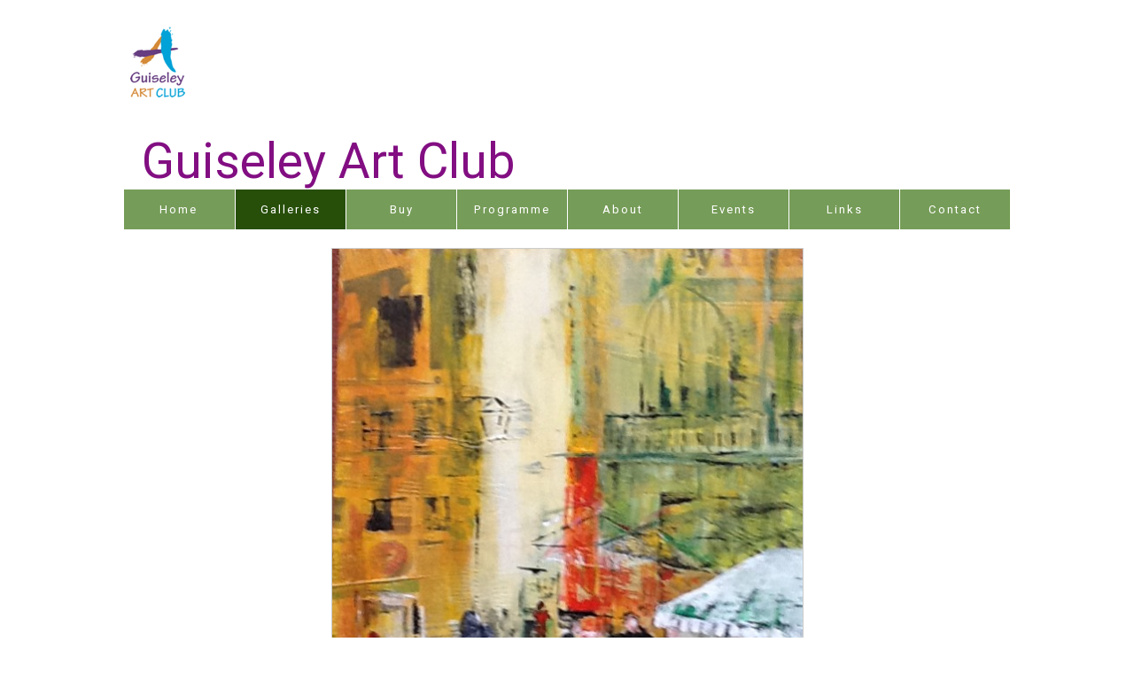

--- FILE ---
content_type: text/html
request_url: https://www.guiseleyartclub.co.uk/photo_14494105.html
body_size: 6600
content:
<!DOCTYPE html>
<html lang='en'>
<head>
 <title>Street Scene: Guiseley Art Club</title>
 <meta name='robots' content='index,follow'>
 <meta name='viewport' content='width=device-width, initial-scale=1.0'>
 <meta name='rating' content='General'>
 <meta http-equiv='content-type' content='text/html; charset=utf-8'>
 <link rel='canonical' href='https://guiseleyartclub.co.uk/photo_14494105.html'>
 <link rel='stylesheet' href='style.css?c=247'>

</head>

<body class='col-M section_gallery action_view type_gallery content_14494105' id='body'>
<div id="ubercontainer" data-hasrows="0" data-cols="2" class="container"><div id="headerOuter" class="container outer scheme-spanningOuter"><div id="header" data-hasrows="0" data-cols="2" class="scheme-spanning container hasContent"><div id="sitetitle" class="contentsection contentsection-title  scheme-title checkempty"><a href="index.html" class="imageLink"><span class="autoimagewidth"><img src="https://amazon.clikpic.com/guiseley/images/very_small_logo_for_web_site.png" width="77" height="100" alt="Guiseley Art Club"></span></a></div><div id="cs_8112812" class="contentsection contentsection-text ">Guiseley Art Club</div><div id="main_menu" class="contentsection contentsection-menu  useSlickNav"><ul class="menu horizontal useSlickNav menu_distribute cols8" id="main_menu_menu"><li class="first"><a class="section_index action_index" href="index.html">Home</a></li><li><a class="section_gallery action_index" href="gallery.html">Galleries</a><ul class="submenu menu vertical section_gallery action_index useSlickNav" id="menu3_menu"><li id="contentsub_779747_menulink" class="first"><a class="section_gallery content_779747 action_subindex" href="gallery_779747.html">Demonstrations and Workshops</a><ul class="submenu menu vertical section_gallery content_779747 action_subindex useSlickNav" id="contentsub_779747_menulink_menu"><li id="contentsub_792200_menulink" class="first"><a class="section_gallery content_792200 action_contentview" href="gallery_792200.html">Workshops and Demonstrations 2025/2026</a></li><li id="contentsub_792202_menulink"><a class="section_gallery content_792202 action_contentview" href="gallery_792202.html">Workshops and Demonstrations 2024/2025</a></li><li id="contentsub_792203_menulink"><a class="section_gallery content_792203 action_contentview" href="gallery_792203.html">Workshops and Demonstrations 2023/2024</a></li><li id="contentsub_779832_menulink"><a class="section_gallery content_779832 action_contentview" href="gallery_779832.html">Workshops and Demonstrations 2022/2023</a></li><li id="contentsub_779829_menulink"><a class="section_gallery content_779829 action_contentview" href="gallery_779829.html">Workshops and Demonstrations 2021/2022</a></li><li id="contentsub_758042_menulink"><a class="section_gallery content_758042 action_contentview" href="gallery_758042.html">Workshops and Demonstrations 2019/2020</a></li><li id="contentsub_684986_menulink"><a class="section_gallery content_684986 action_contentview" href="gallery_684986.html">Workshops and Demonstrations 2017/2018</a></li><li id="contentsub_779833_menulink"><a class="section_gallery content_779833 action_contentview" href="gallery_779833.html">Workshops and Demonstrations 2016/2017</a></li><li id="contentsub_779830_menulink"><a class="section_gallery content_779830 action_contentview" href="gallery_779830.html">Workshops and Demonstrations 2015/2016</a></li><li id="contentsub_779831_menulink" class="last"><a class="section_gallery content_779831 action_contentview" href="gallery_779831.html">Workshops and Demonstrations 2014/2015</a></li></ul></li><li id="contentsub_779814_menulink"><a class="section_gallery content_779814 action_subindex" href="gallery_779814.html">Gallery of 2022 Exhibition I</a><ul class="submenu menu vertical section_gallery content_779814 action_subindex useSlickNav" id="contentsub_779814_menulink_menu"><li id="contentsub_779815_menulink" class="first"><a class="section_gallery content_779815 action_contentview" href="gallery_779815.html">Alan R's Exhibition Paintings </a></li><li id="contentsub_779816_menulink"><a class="section_gallery content_779816 action_contentview" href="gallery_779816.html">Annabel's Exhibition Paintings</a></li><li id="contentsub_779817_menulink"><a class="section_gallery content_779817 action_contentview" href="gallery_779817.html">Sylvia's Exhibition Paintings</a></li><li id="contentsub_779818_menulink"><a class="section_gallery content_779818 action_contentview" href="gallery_779818.html">Barbara's Exhibition Paintings</a></li><li id="contentsub_779819_menulink"><a class="section_gallery content_779819 action_contentview" href="gallery_779819.html">Chris' Exhibition Paintings</a></li><li id="contentsub_779820_menulink"><a class="section_gallery content_779820 action_contentview" href="gallery_779820.html">Rob T's Exhibition Paintings</a></li><li id="contentsub_779821_menulink"><a class="section_gallery content_779821 action_contentview" href="gallery_779821.html">Stella's Exhibition Paintings</a></li><li id="contentsub_779822_menulink"><a class="section_gallery content_779822 action_contentview" href="gallery_779822.html">Anne's Exhibition Paintings</a></li><li id="contentsub_779823_menulink"><a class="section_gallery content_779823 action_contentview" href="gallery_779823.html">Nicki's Exhibition Paintings</a></li><li id="contentsub_779824_menulink"><a class="section_gallery content_779824 action_contentview" href="gallery_779824.html">Annette's Exhibition Paintings</a></li><li id="contentsub_779825_menulink"><a class="section_gallery content_779825 action_contentview" href="gallery_779825.html">Julie's Exhibition Paintings</a></li><li id="contentsub_779826_menulink" class="last"><a class="section_gallery content_779826 action_contentview" href="gallery_779826.html">Mary's Exhibition Paintings</a></li></ul></li><li id="contentsub_779763_menulink"><a class="section_gallery content_779763 action_subindex" href="gallery_779763.html">Gallery of 2022 Exhibition II</a><ul class="submenu menu vertical section_gallery content_779763 action_subindex useSlickNav" id="contentsub_779763_menulink_menu"><li id="contentsub_779764_menulink" class="first"><a class="section_gallery content_779764 action_contentview" href="gallery_779764.html">Frank's Exhibition Paintings</a></li><li id="contentsub_779773_menulink"><a class="section_gallery content_779773 action_contentview" href="gallery_779773.html">Wendy C's Exhibition Paintings</a></li><li id="contentsub_779774_menulink"><a class="section_gallery content_779774 action_contentview" href="gallery_779774.html">Denise's Exhibition Paintings</a></li><li id="contentsub_779775_menulink"><a class="section_gallery content_779775 action_contentview" href="gallery_779775.html">Sue's Exhibition Paintings</a></li><li id="contentsub_779779_menulink"><a class="section_gallery content_779779 action_contentview" href="gallery_779779.html">Alan E's Exhibition Paintings</a></li><li id="contentsub_779781_menulink"><a class="section_gallery content_779781 action_contentview" href="gallery_779781.html">Janet's Exhibition Paintings</a></li><li id="contentsub_779782_menulink"><a class="section_gallery content_779782 action_contentview" href="gallery_779782.html">Janis's Exhibition Paintings</a></li><li id="contentsub_779783_menulink"><a class="section_gallery content_779783 action_contentview" href="gallery_779783.html">Ian's Exhibition Paintings</a></li><li id="contentsub_779784_menulink"><a class="section_gallery content_779784 action_contentview" href="gallery_779784.html">Louella's Exhibition Paintings</a></li><li id="contentsub_779785_menulink"><a class="section_gallery content_779785 action_contentview" href="gallery_779785.html">Tracey's Exhibition Paintings</a></li><li id="contentsub_779786_menulink"><a class="section_gallery content_779786 action_contentview" href="gallery_779786.html">Lindsey's Exhibition Paintings</a></li><li id="contentsub_779787_menulink"><a class="section_gallery content_779787 action_contentview" href="gallery_779787.html">Wendy M's Exhibition Paintings</a></li><li id="contentsub_779788_menulink"><a class="section_gallery content_779788 action_contentview" href="gallery_779788.html">Charles' Exhibition Paintings</a></li><li id="contentsub_779789_menulink" class="last"><a class="section_gallery content_779789 action_contentview" href="gallery_779789.html">Michele's Exhibition Paintings</a></li></ul></li><li id="contentsub_766913_menulink"><a class="section_gallery content_766913 action_subindex" href="gallery_766913.html">Lockdown Gallery 2020</a><ul class="submenu menu vertical section_gallery content_766913 action_subindex useSlickNav" id="contentsub_766913_menulink_menu"><li id="contentsub_766914_menulink" class="first"><a class="section_gallery content_766914 action_contentview" href="gallery_766914.html">Alan's Lockdown Paintings</a></li><li id="contentsub_766915_menulink"><a class="section_gallery content_766915 action_contentview" href="gallery_766915.html">Mary's Lockdown Paintings</a></li><li id="contentsub_767029_menulink"><a class="section_gallery content_767029 action_contentview" href="gallery_767029.html">Janis' Lockdown Painting</a></li><li id="contentsub_767028_menulink" class="last"><a class="section_gallery content_767028 action_contentview" href="gallery_767028.html">Janet's Lockdown Paintings</a></li></ul></li><li id="contentsub_685017_menulink"><a class="section_gallery content_685017 action_subindex" href="gallery_685017.html">Paintings</a><ul class="submenu menu vertical section_gallery content_685017 action_subindex useSlickNav" id="contentsub_685017_menulink_menu"><li id="contentsub_673832_menulink" class="first"><a class="section_gallery content_673832 action_contentview" href="gallery_673832.html">Landscapes</a></li><li id="contentsub_673839_menulink"><a class="section_gallery content_673839 action_contentview" href="gallery_673839.html">Botanical &amp; Floral</a></li><li id="contentsub_673841_menulink"><a class="section_gallery content_673841 action_contentview" href="gallery_673841.html">Animal &amp; Wildlife</a></li><li id="contentsub_673842_menulink"><a class="section_gallery content_673842 action_contentview" href="gallery_673842.html">People, Portraits &amp; Figurative</a></li><li id="contentsub_673843_menulink"><a class="section_gallery content_673843 action_contentview" href="gallery_673843.html">Abstract</a></li><li id="contentsub_673844_menulink"><a class="section_gallery content_673844 action_contentview" href="gallery_673844.html">Architecture &amp; Buildings</a></li><li id="contentsub_673845_menulink" class="last"><a class="section_gallery content_673845 action_contentview" href="gallery_673845.html">Still Life</a></li></ul></li><li id="contentsub_771436_menulink"><a class="section_gallery content_771436 action_contentview" href="gallery_771436.html">Art Competition July 2021</a></li><li id="contentsub_700711_menulink"><a class="section_gallery content_700711 action_contentview" href="gallery_700711.html">Heart Gallery Exhibition Entries </a></li><li id="contentsub_685008_menulink"><a class="section_gallery content_685008 action_subindex" href="gallery_685008.html">Meetings, Social Events &amp; Misc</a><ul class="submenu menu vertical section_gallery content_685008 action_subindex useSlickNav" id="contentsub_685008_menulink_menu"><li id="contentsub_685009_menulink" class="first"><a class="section_gallery content_685009 action_contentview" href="gallery_685009.html">Miscellaneous</a></li><li id="contentsub_685010_menulink"><a class="section_gallery content_685010 action_contentview" href="gallery_685010.html">Christmas Social 2014</a></li><li id="contentsub_686017_menulink"><a class="section_gallery content_686017 action_contentview" href="gallery_686017.html">Christmas Social 2015</a></li><li id="contentsub_714905_menulink"><a class="section_gallery content_714905 action_contentview" href="gallery_714905.html">Christmas Lunch 2017</a></li><li id="contentsub_703931_menulink"><a class="section_gallery content_703931 action_contentview" href="gallery_703931.html">Yorkshire Rose Fun Day 16th July 2016</a></li><li id="contentsub_700720_menulink" class="last"><a class="section_gallery content_700720 action_contentview" href="gallery_700720.html">Street Party Guiseley to celebrate Queens 90th</a></li></ul></li><li id="contentsub_779745_menulink" class="last"><a class="section_gallery content_779745 action_subindex" href="gallery_779745.html">All exhibitions</a><ul class="submenu menu vertical section_gallery content_779745 action_subindex useSlickNav" id="contentsub_779745_menulink_menu"><li id="contentsub_792194_menulink" class="first"><a class="section_gallery content_792194 action_contentview" href="gallery_792194.html">Exhibition 2025</a></li><li id="contentsub_779792_menulink"><a class="section_gallery content_779792 action_contentview" href="gallery_779792.html">Exhibition 2022</a></li><li id="contentsub_758041_menulink"><a class="section_gallery content_758041 action_contentview" href="gallery_758041.html">Exhibition 2019</a></li><li id="contentsub_682723_menulink"><a class="section_gallery content_682723 action_contentview" href="gallery_682723.html">Exhibition 2018</a></li><li id="contentsub_731769_menulink"><a class="section_gallery content_731769 action_contentview" href="gallery_731769.html">Exhibition 2017</a></li><li id="contentsub_713235_menulink"><a class="section_gallery content_713235 action_contentview" href="gallery_713235.html">Exhibition Nov 2016</a></li><li id="contentsub_682871_menulink"><a class="section_gallery content_682871 action_contentview" href="gallery_682871.html">Exhibition Autumn 2015 </a></li><li id="contentsub_685011_menulink"><a class="section_gallery content_685011 action_contentview" href="gallery_685011.html">Exhibition Nov 2014</a></li><li id="contentsub_684994_menulink" class="last"><a class="section_gallery content_684994 action_contentview" href="gallery_684994.html">Exhibition June 2014</a></li></ul></li></ul></li><li><a class="section_section798289 action_index" href="section798289.html">Buy</a></li><li><a class="section_section797982 action_index" href="section797982.html">Programme</a></li><li><a class="section_about action_index" href="about.html">About</a></li><li><a class="section_blog action_index" href="blog.html">Events</a></li><li><a class="section_links action_index" href="links.html">Links</a></li><li class="last"><a class="section_contactform action_index" href="contactform.html">Contact</a></li></ul></div><div id="subtitle" class="contentsection contentsection-title  scheme-title"><h1 class="sectiontitle subtitle">Site description</h1></div></div></div><div id="contentOuter" class="container outer scheme-spanningOuter expandHeightContainerOuter equalHeightsOuter"><div id="content" class="expandHeightContainer equalHeights scheme-spanning container" data-hasrows="0" data-cols="2">
	
	

	<div id="content_body" class="subcol_wrap container" data-hasrows="0" data-cols="2">

		

		<div id="wrap" class="xcol_wrap container" data-hasrows="0" data-cols="2">
			<div id="maincol" data-hasrows="0" data-cols="2" class="container">
				
				<div id="maincol_top" data-hasrows="0" data-cols="2" class="container hasContent"><div id="photo_photo" class="contentsection contentsection-photo clikAlign-flexi scheme-30046 scheme-rotator"><div class="contentpadding "><div class="contentInner"><div id="imagePhoto_14494105" class="photo"><img class="mainphoto photo" src="https://amazon.clikpic.com/guiseley/images/Street_Scene.jpg" id="mainPic" name="mainPic" alt="Street Scene"></div><div class="containerWrap"></div></div></div></div></div>
					
				
			</div>
			
			

		</div>
	</div>

	

</div></div><div id="footerOuter" class="container outer scheme-spanningOuter"><div id="footer" data-hasrows="0" data-cols="2" class="scheme-spanning container hasContent"><div id="social_media" class="contentsection-container container hasContent" data-hasrows="0" data-cols="2"><div id="facebook" class="contentsection contentsection-button disable_never scheme-social_button scheme-standard_button_image"><div class="button clearfix left"><a href="https://www.facebook.com/GuiseleyArtClub" class="imageLink" target="_blank"><span class="icon"><img src="https://duau18opsnf8i.cloudfront.net/_common/_graphics/social/32x32-facebook.png" width="32" height="32"></span></a></div></div><div id="twitter" class="contentsection contentsection-button disable_never scheme-social_button scheme-standard_button_image"><div class="button clearfix left"><a href="https://www.twitter.com/GuiseleyArtClub" class="imageLink" target="_blank"><span class="icon"><img src="https://duau18opsnf8i.cloudfront.net/_common/_graphics/social/32x32-twitter.png" width="32" height="32"></span></a></div></div><div id="instagramtext" class="contentsection contentsection-button disable_never scheme-social_button scheme-standard_button_text"><div class="button clearfix left"><a href="https://www.instagram.com/guiseleysartclub/" class="imageLink" target="_blank"><span class="icon"><svg aria-hidden="true" data-prefix="fab" data-icon="instagram" role="img" xmlns="http://www.w3.org/2000/svg" viewbox="0 0 448 512"><path d="M224.1 141c-63.6 0-114.9 51.3-114.9 114.9s51.3 114.9 114.9 114.9S339 319.5 339 255.9 287.7 141 224.1 141zm0 189.6c-41.1 0-74.7-33.5-74.7-74.7s33.5-74.7 74.7-74.7 74.7 33.5 74.7 74.7-33.6 74.7-74.7 74.7zm146.4-194.3c0 14.9-12 26.8-26.8 26.8-14.9 0-26.8-12-26.8-26.8s12-26.8 26.8-26.8 26.8 12 26.8 26.8zm76.1 27.2c-1.7-35.9-9.9-67.7-36.2-93.9-26.2-26.2-58-34.4-93.9-36.2-37-2.1-147.9-2.1-184.9 0-35.8 1.7-67.6 9.9-93.9 36.1s-34.4 58-36.2 93.9c-2.1 37-2.1 147.9 0 184.9 1.7 35.9 9.9 67.7 36.2 93.9s58 34.4 93.9 36.2c37 2.1 147.9 2.1 184.9 0 35.9-1.7 67.7-9.9 93.9-36.2 26.2-26.2 34.4-58 36.2-93.9 2.1-37 2.1-147.8 0-184.8zM398.8 388c-7.8 19.6-22.9 34.7-42.6 42.6-29.5 11.7-99.5 9-132.1 9s-102.7 2.6-132.1-9c-19.6-7.8-34.7-22.9-42.6-42.6-11.7-29.5-9-99.5-9-132.1s-2.6-102.7 9-132.1c7.8-19.6 22.9-34.7 42.6-42.6 29.5-11.7 99.5-9 132.1-9s102.7-2.6 132.1 9c19.6 7.8 34.7 22.9 42.6 42.6 11.7 29.5 9 99.5 9 132.1s2.7 102.7-9 132.1z"></path></svg></span></a></div></div></div><div id="cs_7431170" class="contentsection contentsection-general "><div class="contentpadding "><div class="contentInner">Guiseley Art Club, Methodist Church Hall, Oxford Road, Guiseley, LS20 9EP.  artclubguiseley@gmail.com</div></div></div><div id="poweredby" class="contentsection contentsection-text  contentsection-read_only checkempty"><div class="listitem first">Powered by <a target="_blank" title="" href="http://www.clikpic.com">Clikpic</a></div></div></div></div><div id="photo_popup" class="contentsection-popup_container container hasContent  position-absolute valign-top halign-center" data-hasrows="0" data-cols="2"><div id="photo_popup_photo" class="contentsection contentsection-photo clikAlign-Hshrink clikAlign-center clikAlign-Vshrink clikAlign-top scheme-rotator"><div class="contentpadding "><div class="contentInner"><div id="imagePhoto_14494105" class="photo"><img class="mainphoto photo" src="https://amazon.clikpic.com/guiseley/images/Street_Scene.jpg" id="mainPic" name="mainPic" alt="Street Scene"></div><div class="containerWrap"></div></div></div></div><div id="photo_popup_next" class="contentsection contentsection-button disable_never scheme-popup_buttons scheme-nav_button scheme-next scheme-button_right"><div class="button clearfix right"><a href="" class="imageLink"><span class="icon"><svg version="1.1" xmlns="http://www.w3.org/2000/svg" xmlns:xlink="http://www.w3.org/1999/xlink" x="0px" y="0px" viewbox="0 0 309.143 309.143" preserveaspectratio="none" style="enable-background:new 0 0 309.143 309.143;" xml:space="preserve">
<path d="M240.481,149.268L93.41,2.197c-2.929-2.929-7.678-2.929-10.606,0L68.661,16.34
c-1.407,1.406-2.197,3.314-2.197,5.303c0,1.989,0.79,3.897,2.197,5.303l127.626,127.625L68.661,282.197
c-1.407,1.406-2.197,3.314-2.197,5.303c0,1.989,0.79,3.897,2.197,5.303l14.143,14.143c1.464,1.464,3.384,2.197,5.303,2.197
c1.919,0,3.839-0.732,5.303-2.197l147.071-147.071C243.411,156.946,243.411,152.197,240.481,149.268z" />
</svg></span><span class="caption">Next</span></a></div></div><div id="photo_popup_previous" class="contentsection contentsection-button disable_never scheme-popup_buttons scheme-nav_button"><div class="button clearfix left"><a href="" class="imageLink"><span class="icon"><svg version="1.1" xmlns="http://www.w3.org/2000/svg" xmlns:xlink="http://www.w3.org/1999/xlink" x="0px" y="0px" viewbox="0 0 309.143 309.143" preserveaspectratio="none" style="enable-background:new 0 0 309.143 309.143;" xml:space="preserve">
<path transform="rotate(180 154,154)" d="M240.481,149.268L93.41,2.197c-2.929-2.929-7.678-2.929-10.606,0L68.661,16.34
c-1.407,1.406-2.197,3.314-2.197,5.303c0,1.989,0.79,3.897,2.197,5.303l127.626,127.625L68.661,282.197
c-1.407,1.406-2.197,3.314-2.197,5.303c0,1.989,0.79,3.897,2.197,5.303l14.143,14.143c1.464,1.464,3.384,2.197,5.303,2.197
c1.919,0,3.839-0.732,5.303-2.197l147.071-147.071C243.411,156.946,243.411,152.197,240.481,149.268z" />
</svg></span><span class="caption">Previous</span></a></div></div><div id="photo_popup_title" class="contentsection contentsection-general  scheme-title"><div class="contentpadding "><div class="contentInner"><span class="replaceable replaceable_photo-caption"></span></div></div></div><div id="photo_popup_close" class="contentsection contentsection-button disable_never scheme-popup_buttons scheme-nav_button scheme-button_close"><div class="button clearfix left"><span class="icon"><svg version="1.1" xmlns="http://www.w3.org/2000/svg" xmlns:xlink="http://www.w3.org/1999/xlink" x="0px" y="0px" preserveaspectratio="none" width="357px" height="357px" viewbox="0 0 357 357" style="enable-background:new 0 0 357 357;" xml:space="preserve">
<polygon points="357,15 342,0 178.5,163.5 15,0 0,15 163.5,178.5 0,342 15,357 178.5,193.5 342,357 357,342 
193.5,178.5" />
</svg></span><span class="caption"></span></div></div><div id="photo_popup_details" class="contentsection contentsection-general "><div class="contentpadding "><div class="contentInner"><div class="replaceable_photo-details"><p class="field"><strong>Date</strong> 10/11/2015</p><p class="field"><strong>Artist</strong> Mary Williamson</p></div></div></div></div></div></div><div id="background"></div><script>
	 if( !('clik' in window) ) clik = {}; clik.viewports = [{"minwidth":0,"contentsections":{"photo_popup":{"position":"absolute","vertical":0,"orientation_h":"center","orientation_v":"top"},"photo_popup_next":{"position":"absolute","vertical":50,"horizontal":0,"orientation_h":"right","orientation_v":"top"},"photo_popup_close":{"position":"absolute","ownWidth":12,"vertical":3,"horizontal":3,"orientation_h":"right","orientation_v":"top"},"photo_popup_previous":{"position":"absolute","vertical":50,"horizontal":0,"orientation_h":"left","orientation_v":"top"},"photo_next":{"position":"absolute","horizontal":0,"orientation_h":"right"},"subtitle":{"position":"absolute","vertical":8,"horizontal":0,"orientation_h":"right","orientation_v":"bottom"},"instagramtext":{"position":"inline","orientation_h":"left","orientation_v":"middle"},"twitter":{"position":"inline","orientation_h":"left","orientation_v":"middle"},"facebook":{"position":"inline","orientation_h":"left","orientation_v":"middle"},"sitetitle":{"position":"static"}},"xcol":1,"subcol":1,"name":"main","maxwidth":0},{"minwidth":0,"contentsections":{"subtitle":{"position":"static","vertical":0,"horizontal":0}},"xcol":0,"subcol":1,"name":"mid","maxwidth":980},{"minwidth":0,"contentsections":{"previousnext_container_photos":{"position":"static","ownWidth":90,"horizontal":0,"orientation_h":"left"},"footer_center":{"ownWidth":"auto"},"footer_right":{"position":"static","ownWidth":"auto"},"footer_left":{"position":"static","ownWidth":"auto"}},"xcol":0,"subcol":0,"name":"mobile","maxwidth":600}]; clik.getGalleryUrl = 'gallery-{galleries_id}.js'; clik.mobileThreshold = 600;
</script>
 <script src="//ajax.googleapis.com/ajax/libs/jquery/1.11.3/jquery.min.js"></script>
 <script src="/_common/_scripts/_min/jquery-migrate-1.2.1.min.js"></script>
 <script src="/_common/_scripts/_min/jquery.clikUtils_v7.190211.min.js"></script>
 <script src="/_common/_scripts/_min/clik.default.pack.js"></script>
 <script src="/_common/_scripts/_min/clik.cart.pack.js"></script>
 <script src="/_common/_scripts/_min/jquery.slicknav_v1.0.4.2.min.js"></script>
 <script src="/_common/_scripts/_min/jquery.clikCommon_v1.min.js"></script>
 <script src="/_common/_scripts/_min/jquery.clikPopup_2.2.min.js"></script>
 <script src="/_common/_scripts/_min/jquery.clikSlideshow_1.8.2.min.js"></script>
 <script src="/_common/_scripts/_min/jquery.clikMenu_v4.min.js"></script>
 <script src="/_common/_scripts/_min/mustache_2.2.1.min.js"></script>
 <script src="/_common/_scripts/_min/jquery.lightbox_me.min.js"></script>
 <script src="/_common/_scripts/_min/jquery.touchSwipe_v1.6.min.js"></script>
 <script src='./clikpic.js?c=247'></script>
 <script src='./image_sets.js?c=247'></script>
 <script src='./gallery-673832.js?c=247'></script>
<script>
jQuery(document).ready(function(){
	$('#photo_popup').bind('initialiseContent', function(e){ 	if (!$(this).data('initialized')) { 		$(this).parent().clikAlign(true,true); 		
clik.rotator.init({"autoHidePanels":1,"useTouch":true,"adjustPanelWidth":false,"cropOutsidePadding":true,"touchThreshold":75,"showPanels":0,"stopOnHover":1,"initialTimeout":5000,"photoSpacing":10,"timeout":0,"element":"#photo_popup_photo div.photo","showControls":0,"updateHash":true,"relatedContentSections":"#photo_popup","updateHistory":false,"autoHideControls":false,"speed":1000,"updateDocumentTitle":false,"photoArray":"photos","keyControl":1,"cycle":true,"useNavImages":false,"transitionMode":"fade","randomiseAll":false,"randomise":true,"link":"next","touchFallbackToMouseEvents":false,"image_sets_id":"gallery"}); 		$(this).data('initialized',1); 	} 	$(this).parent().clikAlign(true,true); }); $('body').clikAlign(true,true);
$('#main_menu').find('>.menu').slicknav({"removeIds":false,"arrowPosition":"after","buttonIconAlign":"left","duration":300,"removeItems":".menuTitle","keepAClasses":true,"parentTag":"a","allowParentLinks":true,"closeOnClick":false,"removeStyles":false,"duplicate":true,"openedSymbol":"<svg \txmlns=\"http://www.w3.org/2000/svg\" version=\"1.1\" xml:space=\"preserve\" viewBox=\"0 0 20 20\" preserveAspectRatio=\"none\"><polygon points=\"0 0 20 0 10 17.32\"/></svg>","nestedParentLinks":true,"showChildren":false,"label":"","easingClose":"swing","hamburgerIcon":"<svg xmlns=\"http://www.w3.org/2000/svg\" version=\"1.1\" x=\"0px\" y=\"0px\" viewBox=\"0 0 32 32\" preserveAspectRatio=\"none\" xml:space=\"preserve\" enable-background=\"new 0 0 32 32\"><path d=\"M4,10h24c1.104,0,2-0.896,2-2s-0.896-2-2-2H4C2.896,6,2,6.896,2,8S2.896,10,4,10z M28,14H4c-1.104,0-2,0.896-2,2  s0.896,2,2,2h24c1.104,0,2-0.896,2-2S29.104,14,28,14z M28,22H4c-1.104,0-2,0.896-2,2s0.896,2,2,2h24c1.104,0,2-0.896,2-2  S29.104,22,28,22z\"/></svg>","button_prependTo":"#header","listPosition":"normal","prependTo":"#header","easingOpen":"swing","closedSymbol":"<svg \txmlns=\"http://www.w3.org/2000/svg\" version=\"1.1\" xml:space=\"preserve\" viewBox=\"0 0 20 20\" preserveAspectRatio=\"none\"><polygon points=\"0 0 0 20 17.32 10\"/></svg>","removeClasses":true});$('.slicknav-of-main_menu .slicknav_nav').menuHighlight('current').end(); $('#main_menu').find('>.menu').menuHighlight('current').end().clikMenu({"menu_submenus":true,"menu_opencurrent":false,"insertAfter":"self","submenuPosClass":"","menu_rollovermenus":1,"menu_hideothers":false,"menu_opencurrentparent":false});$('div.contentsection-submenu.submenus-of-main_menu').find('>.menu').menuHighlight('current').end().clikSubMenu({"menu_speed":300,"menu_opencurrent":false,"menu_orientation":"vertical","menu_subminwidth":1,"positionAtH":"right","menu_positioning":"relative","positionAtV":"bottom","menu_rollovermenus":1,"offsetH":0,"menu_animation":"opacity","menu_hideothers":false,"offsetV":1,"menu_opencurrentparent":false});
clik.rotator.init({"autoHidePanels":1,"useTouch":true,"adjustPanelWidth":false,"cropOutsidePadding":true,"touchThreshold":75,"showPanels":false,"stopOnHover":1,"initialTimeout":0,"photoSpacing":10,"timeout":0,"element":"#photo_photo div.photo","showControls":false,"updateHash":1,"relatedContentSections":"#photo_title,#photo_details,#location_text,#gallery_others,#photo_description","updateHistory":1,"autoHideControls":false,"speed":0,"updateDocumentTitle":1,"photoArray":"photos","keyControl":1,"cycle":true,"useNavImages":false,"transitionMode":"fade","randomiseAll":false,"randomise":true,"link":"next","touchFallbackToMouseEvents":false,"image_sets_id":"gallery"});
$("#photo_previous").on("click.clikAction",function(e){ $("#photo_photo").trigger("goPrevious"); return false;});
$("#photo_next").on("click.clikAction",function(e){ $("#photo_photo").trigger("goNext"); return false;});
$('#photo_popup').clikPopup({"classPrefix":"lb-photo_popup","autoHideControls":true,"cycle":false,"overlaySpeed":200,"popup":"#photo_popup","showOverlay":true,"appearEffect":"fadeIn","lightboxSpeed":200});
			
			(function(){
				var cs;
				$('#photo_popup')
				.hide().bind('open', function(e, options){
					cs = $(this).lightbox_me($.extend(
						{"classPrefix":"lb-photo_popup","autoHideControls":true,"cycle":false,"overlaySpeed":200,"popup":"#photo_popup","showOverlay":true,"appearEffect":"fadeIn","lightboxSpeed":200},
						options,
						{onLoad: function(){cs.trigger('initialiseContent');}}
					));
				})
				.undelegate('[id=photo_popup_close], a.close', 'click').delegate('[id=photo_popup_close], a.close', 'click', function(){
					cs.trigger('close');
					return false;
				})
				.trigger('popupInit');
			})();
$('#photo_popup_next a').bind('click.photoControl',function(){$('#photo_popup_photo').trigger('goNext'); return false;});
$('#photo_popup_previous a').bind('click.photoControl',function(){$('#photo_popup_photo').trigger('goPrevious'); return false;}); $('.inlineImage .imageLink').filter(function(){return $(this).find('img.popup').length}).clikPopup({ parentSelector : 'a.imageLink', inlineImageMode: true });$('body').delegate('a[data-cs]', 'click', function(){var cs = $(this).data('cs');$('#'+cs+'.contentsection-popup_container').trigger('open');return false;});
});
</script>
<img width='0' height='0' alt='' style='margin:0; height:0; width:0; padding:0; border:0;' src='counter.cfm?section=gallery&site=guiseley&type=gif'>

</body>
</html>


--- FILE ---
content_type: application/javascript
request_url: https://www.guiseleyartclub.co.uk/gallery-673832.js?c=247
body_size: 1977
content:
// Create the object of Photo objects for gallery 673832
if(!('photos' in window)){
	window.photos = {};
}
photos[15445247] = clik.newPhoto({"height":562,"section_code":"gallery","purchase_instruction":"","takendate":"29/01/2017","location":"Mixed Media","caption":"Plockton £65.00","galleries_id":673832,"server_id":68,"width":750,"paymentBuyLink":"","photo_ref":"","item_price":"","photographer":"carol warneford","alt":"Plockton £65.00","id":"15445247","link":"photo_15445247.html","payment_groups_id":"","description":"","src":"13730821_652511341567875_4599278817718894584_o.jpg","details":"<p class=\"field\"><strong>Date</strong> 29/01/2017</p><p class=\"field\"><strong>Medium</strong> Mixed Media</p><p class=\"field\"><strong>Artist</strong> carol warneford</p>"}); 
photos[15445265] = clik.newPhoto({"height":563,"section_code":"gallery","purchase_instruction":"","takendate":"29/01/2017","location":"Mixed Media","caption":"La Cala","galleries_id":673832,"server_id":68,"width":750,"paymentBuyLink":"","photo_ref":"","item_price":"","photographer":"Carol Warneford","alt":"La Cala","id":"15445265","link":"photo_15445265.html","payment_groups_id":"","description":"","src":"DSC08400.JPG","details":"<p class=\"field\"><strong>Date</strong> 29/01/2017</p><p class=\"field\"><strong>Medium</strong> Mixed Media</p><p class=\"field\"><strong>Artist</strong> Carol Warneford</p>"}); 
photos[15050727] = clik.newPhoto({"height":548,"section_code":"gallery","purchase_instruction":"","takendate":"30/07/2016","location":"","caption":"Alnmouth Estuary","galleries_id":673832,"server_id":68,"width":750,"paymentBuyLink":"","photo_ref":"","item_price":"","photographer":"Frank Atkinson","alt":"Alnmouth Estuary","id":"15050727","link":"photo_15050727.html","payment_groups_id":"","description":"","src":"ALNMOUTH_ESTUARY_-_WATERCOLOUR_-_50.JPG","details":"<p class=\"field\"><strong>Date</strong> 30/07/2016</p><p class=\"field\"><strong>Artist</strong> Frank Atkinson</p>"}); 
photos[15050729] = clik.newPhoto({"height":524,"section_code":"gallery","purchase_instruction":"","takendate":"30/07/2016","location":"","caption":"Lifeboat","galleries_id":673832,"server_id":68,"width":403,"paymentBuyLink":"","photo_ref":"","item_price":"","photographer":"Frank Atkinson","alt":"Lifeboat","id":"15050729","link":"photo_15050729.html","payment_groups_id":"","description":"","src":"LIFEBOAT_-_MIXED_MEDIA_-_FRANK_ATKINSON1.jpg","details":"<p class=\"field\"><strong>Date</strong> 30/07/2016</p><p class=\"field\"><strong>Artist</strong> Frank Atkinson</p>"}); 
photos[15050730] = clik.newPhoto({"height":584,"section_code":"gallery","purchase_instruction":"","takendate":"30/07/2016","location":"","caption":"Misty Morning","galleries_id":673832,"server_id":68,"width":750,"paymentBuyLink":"","photo_ref":"","item_price":"","photographer":"Frank Atkinson","alt":"Misty Morning","id":"15050730","link":"photo_15050730.html","payment_groups_id":"","description":"","src":"MISTY_MORNING_-_WATERCOLOUR_-_62.JPG","details":"<p class=\"field\"><strong>Date</strong> 30/07/2016</p><p class=\"field\"><strong>Artist</strong> Frank Atkinson</p>"}); 
photos[15050731] = clik.newPhoto({"height":580,"section_code":"gallery","purchase_instruction":"","takendate":"30/07/2016","location":"","caption":"Quayside","galleries_id":673832,"server_id":68,"width":750,"paymentBuyLink":"","photo_ref":"","item_price":"","photographer":"Frank Atkinson","alt":"Quayside","id":"15050731","link":"photo_15050731.html","payment_groups_id":"","description":"","src":"QUAYSIDE_-_MIXED_MEDIA_-_FRANK_ATKINSON.JPG","details":"<p class=\"field\"><strong>Date</strong> 30/07/2016</p><p class=\"field\"><strong>Artist</strong> Frank Atkinson</p>"}); 
photos[15050739] = clik.newPhoto({"height":750,"section_code":"gallery","purchase_instruction":"","takendate":"30/07/2016","location":"","caption":"Waiting For The Tide","galleries_id":673832,"server_id":68,"width":589,"paymentBuyLink":"","photo_ref":"","item_price":"","photographer":"Frank Atkinson","alt":"Waiting For The Tide","id":"15050739","link":"photo_15050739.html","payment_groups_id":"","description":"","src":"WAITING_FOR_THE_TIDE_-_WATERCOLOUR_-_FRANK_ATKINSON.jpg","details":"<p class=\"field\"><strong>Date</strong> 30/07/2016</p><p class=\"field\"><strong>Artist</strong> Frank Atkinson</p>"}); 
photos[14494105] = clik.newPhoto({"height":669,"section_code":"gallery","purchase_instruction":"","takendate":"10/11/2015","location":"","caption":"Street Scene","galleries_id":673832,"server_id":68,"width":533,"paymentBuyLink":"","photo_ref":"","item_price":"","photographer":"Mary Williamson","alt":"Street Scene","id":"14494105","link":"photo_14494105.html","payment_groups_id":"","description":"","src":"Street_Scene.jpg","details":"<p class=\"field\"><strong>Date</strong> 10/11/2015</p><p class=\"field\"><strong>Artist</strong> Mary Williamson</p>"}); 
photos[14494109] = clik.newPhoto({"height":702,"section_code":"gallery","purchase_instruction":"","takendate":"10/11/2015","location":"","caption":"Midnight On The Marshes","galleries_id":673832,"server_id":68,"width":235,"paymentBuyLink":"","photo_ref":"","item_price":"","photographer":"Mary Williamson","alt":"Midnight On The Marshes","id":"14494109","link":"photo_14494109.html","payment_groups_id":"","description":"","src":"IMG_2267.JPG","details":"<p class=\"field\"><strong>Date</strong> 10/11/2015</p><p class=\"field\"><strong>Artist</strong> Mary Williamson</p>"}); 
photos[14494110] = clik.newPhoto({"height":426,"section_code":"gallery","purchase_instruction":"","takendate":"10/11/2015","location":"","caption":"The Coke Works","galleries_id":673832,"server_id":68,"width":704,"paymentBuyLink":"","photo_ref":"","item_price":"","photographer":"Mary Williamson","alt":"The Coke Works","id":"14494110","link":"photo_14494110.html","payment_groups_id":"","description":"","src":"Industrial_Scene.jpg","details":"<p class=\"field\"><strong>Date</strong> 10/11/2015</p><p class=\"field\"><strong>Artist</strong> Mary Williamson</p>"}); 
photos[14494111] = clik.newPhoto({"height":316,"section_code":"gallery","purchase_instruction":"","takendate":"10/11/2015","location":"","caption":"Mountains","galleries_id":673832,"server_id":68,"width":429,"paymentBuyLink":"","photo_ref":"","item_price":"","photographer":"Mary Williamson","alt":"Mountains","id":"14494111","link":"photo_14494111.html","payment_groups_id":"","description":"","src":"Mountains.jpg","details":"<p class=\"field\"><strong>Date</strong> 10/11/2015</p><p class=\"field\"><strong>Artist</strong> Mary Williamson</p>"}); 
photos[14486238] = clik.newPhoto({"height":527,"section_code":"gallery","purchase_instruction":"","takendate":"06/11/2015","location":"Watercolour","caption":"North Yorkshire Coast £20","galleries_id":673832,"server_id":68,"width":750,"paymentBuyLink":"","photo_ref":"","item_price":"","photographer":"Carol Warneford","alt":"North Yorkshire Coast £20","id":"14486238","link":"photo_14486238.html","payment_groups_id":"","description":"Mounted - unframed","src":"DSC08201.JPG","details":"<p class=\"field\">Mounted - unframed</p><p class=\"field\"><strong>Date</strong> 06/11/2015</p><p class=\"field\"><strong>Medium</strong> Watercolour</p><p class=\"field\"><strong>Artist</strong> Carol Warneford</p>"}); 
photos[14486263] = clik.newPhoto({"height":503,"section_code":"gallery","purchase_instruction":"","takendate":"06/11/2015","location":"Watercolour","caption":"Misty Yorkshire Dales £15","galleries_id":673832,"server_id":68,"width":750,"paymentBuyLink":"","photo_ref":"","item_price":"","photographer":"Carol Warneford","alt":"Misty Yorkshire Dales £15","id":"14486263","link":"photo_14486263.html","payment_groups_id":"","description":"Mounted - unframed","src":"DSC08196.JPG","details":"<p class=\"field\">Mounted - unframed</p><p class=\"field\"><strong>Date</strong> 06/11/2015</p><p class=\"field\"><strong>Medium</strong> Watercolour</p><p class=\"field\"><strong>Artist</strong> Carol Warneford</p>"}); 
photos[14486283] = clik.newPhoto({"height":750,"section_code":"gallery","purchase_instruction":"","takendate":"06/11/2015","location":"Watercolour","caption":"Rombalds Moor £15","galleries_id":673832,"server_id":68,"width":541,"paymentBuyLink":"","photo_ref":"","item_price":"","photographer":"c","alt":"Rombalds Moor £15","id":"14486283","link":"photo_14486283.html","payment_groups_id":"","description":"Mounted - unframed","src":"DSC08197.JPG","details":"<p class=\"field\">Mounted - unframed</p><p class=\"field\"><strong>Date</strong> 06/11/2015</p><p class=\"field\"><strong>Medium</strong> Watercolour</p><p class=\"field\"><strong>Artist</strong> c</p>"}); 
photos[14486325] = clik.newPhoto({"height":581,"section_code":"gallery","purchase_instruction":"","takendate":"06/11/2015","location":"Acrylic","caption":"Alps £40","galleries_id":673832,"server_id":68,"width":750,"paymentBuyLink":"","photo_ref":"","item_price":"","photographer":"Carol Warneford","alt":"Alps £40","id":"14486325","link":"photo_14486325.html","payment_groups_id":"","description":"On canvas aprox 22\" x 16\"","src":"DSC08203.JPG","details":"<p class=\"field\">On canvas aprox 22\" x 16\"</p><p class=\"field\"><strong>Date</strong> 06/11/2015</p><p class=\"field\"><strong>Medium</strong> Acrylic</p><p class=\"field\"><strong>Artist</strong> Carol Warneford</p>"}); 
photos[14486344] = clik.newPhoto({"height":750,"section_code":"gallery","purchase_instruction":"","takendate":"06/11/2015","location":"Watercolour","caption":"Silver Birch in Autumn £15","galleries_id":673832,"server_id":68,"width":558,"paymentBuyLink":"","photo_ref":"","item_price":"","photographer":"Carol Warneford","alt":"Silver Birch in Autumn £15","id":"14486344","link":"photo_14486344.html","payment_groups_id":"","description":"Mounted - unframed","src":"Silver_Birch_in_Autumn.jpg","details":"<p class=\"field\">Mounted - unframed</p><p class=\"field\"><strong>Date</strong> 06/11/2015</p><p class=\"field\"><strong>Medium</strong> Watercolour</p><p class=\"field\"><strong>Artist</strong> Carol Warneford</p>"}); 
photos[14263963] = clik.newPhoto({"height":563,"section_code":"gallery","purchase_instruction":"","takendate":"11/08/2015","location":"","caption":"Coastal Scene","galleries_id":673832,"server_id":68,"width":750,"paymentBuyLink":"","photo_ref":"","item_price":"","photographer":"Diana Jenkins","alt":"Coastal Scene","id":"14263963","link":"photo_14263963.html","payment_groups_id":"","description":"","src":"Diane_Coastal_Scene.JPG","details":"<p class=\"field\"><strong>Date</strong> 11/08/2015</p><p class=\"field\"><strong>Artist</strong> Diana Jenkins</p>"}); 
photos[14261167] = clik.newPhoto({"height":443,"section_code":"gallery","purchase_instruction":"","takendate":"09/08/2015","location":"","caption":"","galleries_id":673832,"server_id":68,"width":750,"paymentBuyLink":"","photo_ref":"","item_price":"","photographer":"Robert Thompson","alt":"","id":"14261167","link":"photo_14261167.html","payment_groups_id":"","description":"","src":"image2.jpg","details":"<p class=\"field\"><strong>Date</strong> 09/08/2015</p><p class=\"field\"><strong>Artist</strong> Robert Thompson</p>"}); 
photos[14261185] = clik.newPhoto({"height":750,"section_code":"gallery","purchase_instruction":"","takendate":"09/08/2015","location":"","caption":"","galleries_id":673832,"server_id":68,"width":750,"paymentBuyLink":"","photo_ref":"","item_price":"","photographer":"Robert Thompson","alt":"","id":"14261185","link":"photo_14261185.html","payment_groups_id":"","description":"","src":"image.jpg","details":"<p class=\"field\"><strong>Date</strong> 09/08/2015</p><p class=\"field\"><strong>Artist</strong> Robert Thompson</p>"}); 
photos[14261513] = clik.newPhoto({"height":240,"section_code":"gallery","purchase_instruction":"","takendate":"09/08/2015","location":"Acrylic","caption":"Autumn Tree","galleries_id":673832,"server_id":68,"width":320,"paymentBuyLink":"","photo_ref":"","item_price":"","photographer":"Julie Wilks","alt":"Autumn Tree","id":"14261513","link":"photo_14261513.html","payment_groups_id":"","description":"","src":"P1060772.jpeg","details":"<p class=\"field\"><strong>Date</strong> 09/08/2015</p><p class=\"field\"><strong>Medium</strong> Acrylic</p><p class=\"field\"><strong>Artist</strong> Julie Wilks</p>"}); 
photos[14261517] = clik.newPhoto({"height":240,"section_code":"gallery","purchase_instruction":"","takendate":"09/08/2015","location":"Oil","caption":"Mountain Scene - Bob Ross Style","galleries_id":673832,"server_id":68,"width":320,"paymentBuyLink":"","photo_ref":"","item_price":"","photographer":"Julie Wilks","alt":"Mountain Scene - Bob Ross Style","id":"14261517","link":"photo_14261517.html","payment_groups_id":"","description":"","src":"P1090613.jpeg","details":"<p class=\"field\"><strong>Date</strong> 09/08/2015</p><p class=\"field\"><strong>Medium</strong> Oil</p><p class=\"field\"><strong>Artist</strong> Julie Wilks</p>"}); 
photos[14261528] = clik.newPhoto({"height":240,"section_code":"gallery","purchase_instruction":"","takendate":"09/08/2015","location":"Acrylic","caption":"Tree Silhouette","galleries_id":673832,"server_id":68,"width":320,"paymentBuyLink":"","photo_ref":"","item_price":"","photographer":"Julie Wilks","alt":"Tree Silhouette","id":"14261528","link":"photo_14261528.html","payment_groups_id":"","description":"Canvas","src":"P1150496.jpeg","details":"<p class=\"field\">Canvas</p><p class=\"field\"><strong>Date</strong> 09/08/2015</p><p class=\"field\"><strong>Medium</strong> Acrylic</p><p class=\"field\"><strong>Artist</strong> Julie Wilks</p>"}); 
photos[14257487] = clik.newPhoto({"height":247,"section_code":"gallery","purchase_instruction":"","takendate":"07/08/2015","location":"","caption":"","galleries_id":673832,"server_id":68,"width":750,"paymentBuyLink":"","photo_ref":"","item_price":"","photographer":"Mary Williamson","alt":"","id":"14257487","link":"photo_14257487.html","payment_groups_id":"","description":"","src":"FullSizeRender3.jpg","details":"<p class=\"field\"><strong>Date</strong> 07/08/2015</p><p class=\"field\"><strong>Artist</strong> Mary Williamson</p>"}); 
photos[14234498] = clik.newPhoto({"height":594,"section_code":"gallery","purchase_instruction":"","takendate":"29/07/2015","location":"","caption":"","galleries_id":673832,"server_id":68,"width":727,"paymentBuyLink":"","photo_ref":"","item_price":"","photographer":"Mary Williamson","alt":"","id":"14234498","link":"photo_14234498.html","payment_groups_id":"","description":"","src":"FullSizeRender_2.jpg","details":"<p class=\"field\"><strong>Date</strong> 29/07/2015</p><p class=\"field\"><strong>Artist</strong> Mary Williamson</p>"}); 
photos[14234501] = clik.newPhoto({"height":514,"section_code":"gallery","purchase_instruction":"","takendate":"29/07/2015","location":"Watercolour","caption":"Winter Wonderland £40","galleries_id":673832,"server_id":68,"width":750,"paymentBuyLink":"","photo_ref":"","item_price":"","photographer":"Janet Gomersall","alt":"Winter Wonderland £40","id":"14234501","link":"photo_14234501.html","payment_groups_id":"","description":"Framed -  40 by 30 cm","src":"winter_scene.jpg","details":"<p class=\"field\">Framed -  40 by 30 cm</p><p class=\"field\"><strong>Date</strong> 29/07/2015</p><p class=\"field\"><strong>Medium</strong> Watercolour</p><p class=\"field\"><strong>Artist</strong> Janet Gomersall</p>"}); 
photos[14200786] = clik.newPhoto({"height":240,"section_code":"gallery","purchase_instruction":"","takendate":"16/07/2015","location":"","caption":"","galleries_id":673832,"server_id":68,"width":320,"paymentBuyLink":"","photo_ref":"","item_price":"","photographer":"Julie Wilks","alt":"","id":"14200786","link":"photo_14200786.html","payment_groups_id":"","description":"","src":"P1150497.jpeg","details":"<p class=\"field\"><strong>Date</strong> 16/07/2015</p><p class=\"field\"><strong>Artist</strong> Julie Wilks</p>"}); 



--- FILE ---
content_type: application/javascript
request_url: https://www.guiseleyartclub.co.uk/clikpic.js?c=247
body_size: 30521
content:
window.thumbnails = {};
thumbnails[16774206] = clik.newPhoto({"height":"","caption":"","galleries_id":"","server_id":68,"width":"","alt":"bluebells","id":"16774206","link":"#","src":"bluebellswatercolour_1_thumb.jpg"}, 1);
thumbnails[16586492] = clik.newPhoto({"height":"","caption":"Trevor presenting cheque to Janet from Guiseley In Bloom Nov 2019","galleries_id":758041,"server_id":68,"width":"","alt":"Trevor presenting cheque to Janet from Guiseley In Bloom Nov 2019","id":"16586492","link":"photo_16586492.html","src":"P1040555_thumb.jpeg"}, 1);
thumbnails[16553332] = clik.newPhoto({"height":200,"caption":"Guiseley In Bloom promo 2019","galleries_id":758041,"server_id":68,"width":200,"alt":"Guiseley In Bloom promo 2019","id":"16553332","link":"photo_16553332.html","src":"Guiseley_In_Bloom_2019_thumb.jpg"}, 1);
thumbnails[16553433] = clik.newPhoto({"height":200,"caption":"Exhibition 2019","galleries_id":758041,"server_id":68,"width":200,"alt":"Exhibition 2019","id":"16553433","link":"photo_16553433.html","src":"Pic_of_poster_exhibition_2019_thumb1.jpg"}, 1);
thumbnails[16498578] = clik.newPhoto({"height":200,"caption":"The Hanging Team","galleries_id":682723,"server_id":68,"width":200,"alt":"The Hanging Team","id":"16498578","link":"photo_16498578.html","src":"IMG_9439_Rawdon_Library_Exhibition_2019_thumb.JPG"}, 1);
thumbnails[16498803] = clik.newPhoto({"height":200,"caption":"Lindsay in Italy","galleries_id":685009,"server_id":68,"width":200,"alt":"Lindsay in Italy","id":"16498803","link":"photo_16498803.html","src":"IMG_9126_Lindsay_in_Italy_thumb.JPG"}, 1);
thumbnails[16498811] = clik.newPhoto({"height":200,"caption":"Pot of Geraniums in Tuscany","galleries_id":673845,"server_id":68,"width":200,"alt":"Pot of Geraniums in Tuscany","id":"16498811","link":"photo_16498811.html","src":"IMG_9253_Pot_of_Geraniums_Italy_June_2019_thumb.JPG_cropped.jpg"}, 1);
thumbnails[16297814] = clik.newPhoto({"height":200,"caption":"Christine Thomas wins Pat Hunt award 2018","galleries_id":682723,"server_id":68,"width":200,"alt":"Christine Thomas wins Pat Hunt award 2018","id":"16297814","link":"photo_16297814.html","src":"P1020184_thumb.jpeg"}, 1);
thumbnails[16297816] = clik.newPhoto({"height":200,"caption":"Christines winning painting - Pat Hunt award. 2018","galleries_id":682723,"server_id":68,"width":200,"alt":"Christines winning painting - Pat Hunt award. 2018","id":"16297816","link":"photo_16297816.html","src":"fullsizeoutput_326a_thumb.jpeg"}, 1);
thumbnails[16297817] = clik.newPhoto({"height":200,"caption":"Exhibition 2018","galleries_id":682723,"server_id":68,"width":200,"alt":"Exhibition 2018","id":"16297817","link":"photo_16297817.html","src":"P1020172_thumb.jpeg"}, 1);
thumbnails[16297815] = clik.newPhoto({"height":200,"caption":"Kevin Beesting with Spencer opening the exhibition 2018 with Janet","galleries_id":682723,"server_id":68,"width":200,"alt":"Kevin Beesting with Spencer opening the exhibition 2018 with Janet","id":"16297815","link":"photo_16297815.html","src":"fullsizeoutput_324c_thumb.jpeg"}, 1);
thumbnails[16297818] = clik.newPhoto({"height":200,"caption":"Exhibition 2018","galleries_id":682723,"server_id":68,"width":200,"alt":"Exhibition 2018","id":"16297818","link":"photo_16297818.html","src":"P1020173_thumb.jpeg"}, 1);
thumbnails[16240720] = clik.newPhoto({"height":200,"caption":"Jeremy Taylor Sep 2018","galleries_id":684986,"server_id":68,"width":200,"alt":"Jeremy Taylor Sep 2018","id":"16240720","link":"photo_16240720.html","src":"Jeremy_Taylor_dem_17_Sep_2018_thumb.jpg"}, 1);
thumbnails[16022466] = clik.newPhoto({"height":200,"caption":"2013 Exhibition opened by MP Stuart Andrew, Joan Hobson and Victor Moore","galleries_id":684994,"server_id":68,"width":200,"alt":"2013 Exhibition opened by MP Stuart Andrew, Joan Hobson and Victor Moore","id":"16022466","link":"photo_16022466.html","src":"MP_STUART_ANDREW_JOAN_HOBSON__VICTOR_MOORE_thumb_1.jpg"}, 1);
thumbnails[16014352] = clik.newPhoto({"height":200,"caption":"Barry Pickersgill 5.2.18","galleries_id":684986,"server_id":68,"width":200,"alt":"Barry Pickersgill 5.2.18","id":"16014352","link":"photo_16014352.html","src":"BarryPickersgillend_thumb.jpg"}, 1);
thumbnails[15987984] = clik.newPhoto({"height":200,"caption":"Liz presenting Tina with the Pat Hunt award for the publics favourite painining. 2017 Exhibition","galleries_id":731769,"server_id":68,"width":200,"alt":"Liz presenting Tina with the Pat Hunt award for the publics favourite painining. 2017 Exhibition","id":"15987984","link":"photo_15987984.html","src":"23592116_922735401212133_3077433228987534538_o_thumb.jpg"}, 1);
thumbnails[15987988] = clik.newPhoto({"height":200,"caption":"2017 Exhibition","galleries_id":731769,"server_id":68,"width":200,"alt":"2017 Exhibition","id":"15987988","link":"photo_15987988.html","src":"23334221_918340748318265_3419705609763135450_o_thumb.jpg"}, 1);
thumbnails[15988034] = clik.newPhoto({"height":200,"caption":"Robert Dutton wows again Oct 2017","galleries_id":684986,"server_id":68,"width":200,"alt":"Robert Dutton wows again Oct 2017","id":"15988034","link":"photo_15988034.html","src":"22291572_906117179540622_2619104980170346495_o_thumb.jpg"}, 1);
thumbnails[15988038] = clik.newPhoto({"height":200,"caption":"Trevor presenting the cheque to a representative of the 2nd Guiseley Brownies.","galleries_id":731769,"server_id":68,"width":200,"alt":"Trevor presenting the cheque to a representative of the 2nd Guiseley Brownies.","id":"15988038","link":"photo_15988038.html","src":"24173719_932065243612482_1118270763298679472_o_thumb.jpg"}, 1);
thumbnails[15516278] = clik.newPhoto({"height":200,"caption":"","galleries_id":673842,"server_id":68,"width":200,"alt":"","id":"15516278","link":"photo_15516278.html","src":"FullSizeRender_thumb_4.jpg"}, 1);
thumbnails[15516279] = clik.newPhoto({"height":200,"caption":"","galleries_id":673842,"server_id":68,"width":200,"alt":"","id":"15516279","link":"photo_15516279.html","src":"FullSizeRender_41_thumb.jpg"}, 1);
thumbnails[15516280] = clik.newPhoto({"height":200,"caption":"","galleries_id":673842,"server_id":68,"width":200,"alt":"","id":"15516280","link":"photo_15516280.html","src":"FullSizeRender_3_thumb.jpg"}, 1);
thumbnails[15516281] = clik.newPhoto({"height":200,"caption":"","galleries_id":673842,"server_id":68,"width":200,"alt":"","id":"15516281","link":"photo_15516281.html","src":"FullSizeRender_12_thumb.jpg"}, 1);
thumbnails[15516282] = clik.newPhoto({"height":200,"caption":"","galleries_id":673843,"server_id":68,"width":200,"alt":"","id":"15516282","link":"photo_15516282.html","src":"FullSizeRender_22_thumb_1.jpg"}, 1);
thumbnails[15516286] = clik.newPhoto({"height":200,"caption":"Robert Dutton","galleries_id":684986,"server_id":68,"width":200,"alt":"Robert Dutton","id":"15516286","link":"photo_15516286.html","src":"Robert_Dutton_thumb.png"}, 1);
thumbnails[15445247] = clik.newPhoto({"height":200,"caption":"Plockton £65.00","galleries_id":673832,"server_id":68,"width":200,"alt":"Plockton £65.00","id":"15445247","link":"photo_15445247.html","src":"13730821_652511341567875_4599278817718894584_o_thumb.jpg"}, 1);
thumbnails[15445265] = clik.newPhoto({"height":200,"caption":"La Cala","galleries_id":673832,"server_id":68,"width":200,"alt":"La Cala","id":"15445265","link":"photo_15445265.html","src":"DSC08400_thumb.JPG"}, 1);
thumbnails[15406128] = clik.newPhoto({"height":200,"caption":"Almost High Tide, Church Bay By Robert Dutton","galleries_id":684986,"server_id":68,"width":200,"alt":"Almost High Tide, Church Bay By Robert Dutton","id":"15406128","link":"photo_15406128.html","src":"portfolio-latest-work-almost_high_tide_church_bay_stg1_thumb.jpg"}, 1);
thumbnails[15402931] = clik.newPhoto({"height":200,"caption":"Grassroots Giving - £500 awarded to the club","galleries_id":685009,"server_id":68,"width":200,"alt":"Grassroots Giving - £500 awarded to the club","id":"15402931","link":"photo_15402931.html","src":"14991404_713464602139215_4626443091216114916_o_thumb.jpg"}, 1);
thumbnails[15402903] = clik.newPhoto({"height":200,"caption":"Christine Thomas presented with publics favourite winners award by Liz Hunt","galleries_id":713235,"server_id":68,"width":200,"alt":"Christine Thomas presented with publics favourite winners award by Liz Hunt","id":"15402903","link":"photo_15402903.html","src":"15025673_713950045424004_8534249515500471750_o_1_thumb.jpg"}, 1);
thumbnails[15402906] = clik.newPhoto({"height":200,"caption":"Rosy Reds - Public's favourite Nov 2016","galleries_id":713235,"server_id":68,"width":200,"alt":"Rosy Reds - Public's favourite Nov 2016","id":"15402906","link":"photo_15402906.html","src":"14991242_711876815631327_2706813734710767554_o_thumb.jpg"}, 1);
thumbnails[15402952] = clik.newPhoto({"height":200,"caption":"Winner of the donated painting by Dave Newbould presented by our Chairman Janet Gomersall","galleries_id":"","server_id":68,"width":200,"alt":"Winner of the donated painting by Dave Newbould presented by our Chairman Janet Gomersall","id":"15402952","link":"#","src":"15325269_730475913771417_5516178248829824459_o_thumb.jpg"}, 1);
thumbnails[15402953] = clik.newPhoto({"height":200,"caption":"Jean the Queen of the cafe at exhibition 2016","galleries_id":713235,"server_id":68,"width":200,"alt":"Jean the Queen of the cafe at exhibition 2016","id":"15402953","link":"photo_15402953.html","src":"14976581_709143112571364_2307378963946511517_o_thumb.jpg"}, 1);
thumbnails[15402954] = clik.newPhoto({"height":200,"caption":"Exhibition 2016","galleries_id":713235,"server_id":68,"width":200,"alt":"Exhibition 2016","id":"15402954","link":"photo_15402954.html","src":"14976545_709652792520396_4241103625710327083_o_thumb.jpg"}, 1);
thumbnails[15402955] = clik.newPhoto({"height":200,"caption":"","galleries_id":713235,"server_id":68,"width":200,"alt":"","id":"15402955","link":"photo_15402955.html","src":"14990898_709143005904708_1598283833734009907_o_thumb.jpg"}, 1);
thumbnails[15402956] = clik.newPhoto({"height":200,"caption":"","galleries_id":713235,"server_id":68,"width":200,"alt":"","id":"15402956","link":"photo_15402956.html","src":"14918752_709142915904717_4501011333901283328_o_thumb.jpg"}, 1);
thumbnails[15402960] = clik.newPhoto({"height":200,"caption":"Lindsay helping in the cafe.","galleries_id":713235,"server_id":68,"width":200,"alt":"Lindsay helping in the cafe.","id":"15402960","link":"photo_15402960.html","src":"14939370_709652722520403_3103605709525577850_o_thumb.jpg"}, 1);
thumbnails[15402961] = clik.newPhoto({"height":200,"caption":"Maureen busy on the tombola stall. 2016","galleries_id":713235,"server_id":68,"width":200,"alt":"Maureen busy on the tombola stall. 2016","id":"15402961","link":"photo_15402961.html","src":"14918973_709652865853722_6196793078822443890_o_thumb.jpg"}, 1);
thumbnails[15402971] = clik.newPhoto({"height":200,"caption":"Sylvia on the craft stall 2016.","galleries_id":713235,"server_id":68,"width":200,"alt":"Sylvia on the craft stall 2016.","id":"15402971","link":"photo_15402971.html","src":"14917254_709652775853731_2560065924315348266_o_thumb.jpg"}, 1);
thumbnails[15402972] = clik.newPhoto({"height":200,"caption":"Bryan and Trevor stewards at the 2016 exhibition.","galleries_id":713235,"server_id":68,"width":200,"alt":"Bryan and Trevor stewards at the 2016 exhibition.","id":"15402972","link":"photo_15402972.html","src":"15000842_709143065904702_8115809701087736837_o_thumb.jpg"}, 1);
thumbnails[15402973] = clik.newPhoto({"height":200,"caption":"Christine and Frank with the entrance table 2016.","galleries_id":713235,"server_id":68,"width":200,"alt":"Christine and Frank with the entrance table 2016.","id":"15402973","link":"photo_15402973.html","src":"15000160_709143072571368_8923787035434780511_o_thumb.jpg"}, 1);
thumbnails[15402974] = clik.newPhoto({"height":200,"caption":"Jeans meringues.","galleries_id":713235,"server_id":68,"width":200,"alt":"Jeans meringues.","id":"15402974","link":"photo_15402974.html","src":"15000700_709142942571381_2514453008905766234_o_thumb.jpg"}, 1);
thumbnails[15402987] = clik.newPhoto({"height":200,"caption":"Diana, Wendy and Lindsay - Girls of the cafe. 2016.","galleries_id":713235,"server_id":68,"width":200,"alt":"Diana, Wendy and Lindsay - Girls of the cafe. 2016.","id":"15402987","link":"photo_15402987.html","src":"15002516_709142999238042_4131236287706177112_o_thumb.jpg"}, 1);
thumbnails[15402988] = clik.newPhoto({"height":200,"caption":"How posh was the cafe then?","galleries_id":713235,"server_id":68,"width":200,"alt":"How posh was the cafe then?","id":"15402988","link":"photo_15402988.html","src":"14991061_709142825904726_4891081512506126117_o_thumb.jpg"}, 1);
thumbnails[15402989] = clik.newPhoto({"height":200,"caption":"","galleries_id":713235,"server_id":68,"width":200,"alt":"","id":"15402989","link":"photo_15402989.html","src":"15002380_709142932571382_8373015934439516053_o_thumb.jpg"}, 1);
thumbnails[15402990] = clik.newPhoto({"height":200,"caption":"","galleries_id":713235,"server_id":68,"width":200,"alt":"","id":"15402990","link":"photo_15402990.html","src":"14917092_709652809187061_123108930441839584_o_thumb.jpg"}, 1);
thumbnails[15222169] = clik.newPhoto({"height":200,"caption":"Dave Newbould Dem 10 Oct 2016","galleries_id":779833,"server_id":68,"width":200,"alt":"Dave Newbould Dem 10 Oct 2016","id":"15222169","link":"photo_15222169.html","src":"14615613_694032220749120_873580098829750777_o_thumb.jpg"}, 1);
thumbnails[15222171] = clik.newPhoto({"height":200,"caption":"Dave Newbould 10 Oct 2016","galleries_id":779833,"server_id":68,"width":200,"alt":"Dave Newbould 10 Oct 2016","id":"15222171","link":"photo_15222171.html","src":"14681931_694032250749117_4372896772008947141_o_thumb.jpg"}, 1);
thumbnails[15222172] = clik.newPhoto({"height":200,"caption":"Dave Newbould 10 Oct 2016","galleries_id":779833,"server_id":68,"width":200,"alt":"Dave Newbould 10 Oct 2016","id":"15222172","link":"photo_15222172.html","src":"14633589_694032297415779_895352503802548961_o_thumb.jpg"}, 1);
thumbnails[15222175] = clik.newPhoto({"height":200,"caption":"Dave Newbould Dem 10th Oct 2016","galleries_id":779833,"server_id":68,"width":200,"alt":"Dave Newbould Dem 10th Oct 2016","id":"15222175","link":"photo_15222175.html","src":"14566238_694032154082460_5421361442075146808_o_thumb.jpg"}, 1);
thumbnails[15222176] = clik.newPhoto({"height":200,"caption":"Dave Newbould Dem 10th Oct 2016","galleries_id":779833,"server_id":68,"width":200,"alt":"Dave Newbould Dem 10th Oct 2016","id":"15222176","link":"photo_15222176.html","src":"14567360_694032070749135_590570973626997551_o_thumb.jpg"}, 1);
thumbnails[15067320] = clik.newPhoto({"height":200,"caption":"Julies button picture for Yorkshire Rose Fun Day","galleries_id":703931,"server_id":68,"width":200,"alt":"Julies button picture for Yorkshire Rose Fun Day","id":"15067320","link":"photo_15067320.html","src":"13708283_651625631656446_8890210950121251925_o_thumb.jpg"}, 1);
thumbnails[15067322] = clik.newPhoto({"height":200,"caption":"Wendy, Roger, Janis and Mary","galleries_id":703931,"server_id":68,"width":200,"alt":"Wendy, Roger, Janis and Mary","id":"15067322","link":"photo_15067322.html","src":"13724879_651634628322213_6125185980963277439_o1_thumb.jpg"}, 1);
thumbnails[15067325] = clik.newPhoto({"height":200,"caption":"","galleries_id":703931,"server_id":68,"width":200,"alt":"","id":"15067325","link":"photo_15067325.html","src":"img042_thumb_1.jpg"}, 1);
thumbnails[15067329] = clik.newPhoto({"height":200,"caption":"","galleries_id":703931,"server_id":68,"width":200,"alt":"","id":"15067329","link":"photo_15067329.html","src":"13730999_651625944989748_2457134301603180764_o_thumb.jpg"}, 1);
thumbnails[15067330] = clik.newPhoto({"height":200,"caption":"","galleries_id":703931,"server_id":68,"width":200,"alt":"","id":"15067330","link":"photo_15067330.html","src":"13732051_651625638323112_3724962775715051693_o_thumb.jpg"}, 1);
thumbnails[15067335] = clik.newPhoto({"height":200,"caption":"Julie","galleries_id":703931,"server_id":68,"width":200,"alt":"Julie","id":"15067335","link":"photo_15067335.html","src":"13914028_659385714213771_4534423539024747309_o1_thumb.jpg"}, 1);
thumbnails[15050722] = clik.newPhoto({"height":200,"caption":"Fox and Hare","galleries_id":673841,"server_id":68,"width":200,"alt":"Fox and Hare","id":"15050722","link":"photo_15050722.html","src":"FOX__HARE_-_MIXED_MEDIA_-_FRANK_ATKINSON_thumb.JPG"}, 1);
thumbnails[15050723] = clik.newPhoto({"height":200,"caption":"Sam The Ram","galleries_id":673841,"server_id":68,"width":200,"alt":"Sam The Ram","id":"15050723","link":"photo_15050723.html","src":"SAM_THE_RAM_-_WATERCOLOUR_-_FRANK_ATKINSON_thumb.jpg"}, 1);
thumbnails[15050726] = clik.newPhoto({"height":200,"caption":"Sams Lambs","galleries_id":673841,"server_id":68,"width":200,"alt":"Sams Lambs","id":"15050726","link":"photo_15050726.html","src":"SAMS_LAMBS_-_WATERCOLOUR_-_FRANK_ATKINSON1_thumb.jpg"}, 1);
thumbnails[15050727] = clik.newPhoto({"height":200,"caption":"Alnmouth Estuary","galleries_id":673832,"server_id":68,"width":200,"alt":"Alnmouth Estuary","id":"15050727","link":"photo_15050727.html","src":"ALNMOUTH_ESTUARY_-_WATERCOLOUR_-_48_thumb_2.JPG"}, 1);
thumbnails[15050729] = clik.newPhoto({"height":200,"caption":"Lifeboat","galleries_id":673832,"server_id":68,"width":200,"alt":"Lifeboat","id":"15050729","link":"photo_15050729.html","src":"LIFEBOAT_-_MIXED_MEDIA_-_FRANK_ATKINSON1_thumb.jpg"}, 1);
thumbnails[15050730] = clik.newPhoto({"height":200,"caption":"Misty Morning","galleries_id":673832,"server_id":68,"width":200,"alt":"Misty Morning","id":"15050730","link":"photo_15050730.html","src":"MISTY_MORNING_-_WATERCOLOUR_-_60_thumb_2.JPG"}, 1);
thumbnails[15050731] = clik.newPhoto({"height":200,"caption":"Quayside","galleries_id":673832,"server_id":68,"width":200,"alt":"Quayside","id":"15050731","link":"photo_15050731.html","src":"QUAYSIDE_-_MIXED_MEDIA_-_FRANK_ATKINSON_thumb.JPG"}, 1);
thumbnails[15050732] = clik.newPhoto({"height":200,"caption":"Autumn Fairy","galleries_id":673842,"server_id":68,"width":200,"alt":"Autumn Fairy","id":"15050732","link":"photo_15050732.html","src":"AUTUMN_FAIRY_-_MIXED_MEDIA_-_FRANK_ATKINSON_thumb.JPG"}, 1);
thumbnails[15050733] = clik.newPhoto({"height":200,"caption":"Band On The Run","galleries_id":673841,"server_id":68,"width":200,"alt":"Band On The Run","id":"15050733","link":"photo_15050733.html","src":"BAND_ON_THE_RUN_-_WATERCOLOUR_-_FRANK_ATKINSON_thumb.jpg"}, 1);
thumbnails[15050734] = clik.newPhoto({"height":200,"caption":"Flying Scotsman","galleries_id":673844,"server_id":68,"width":200,"alt":"Flying Scotsman","id":"15050734","link":"photo_15050734.html","src":"FLYING_SCOTSMAN_-_PEN_-_40_thumb_1.JPG"}, 1);
thumbnails[15050735] = clik.newPhoto({"height":200,"caption":"Landrover","galleries_id":673844,"server_id":68,"width":200,"alt":"Landrover","id":"15050735","link":"photo_15050735.html","src":"LAND_ROVER_MK_I_-_MIXED_MEDIA_-_FRANK_ATKINSON_thumb.JPG"}, 1);
thumbnails[15050736] = clik.newPhoto({"height":200,"caption":"Peacock Feather","galleries_id":673841,"server_id":68,"width":200,"alt":"Peacock Feather","id":"15050736","link":"photo_15050736.html","src":"PEACOCK_FEATHER_-_MIXED_MEDIA_-_FRANK_ATKINSON_thumb.JPG"}, 1);
thumbnails[15050737] = clik.newPhoto({"height":200,"caption":"Red Bags","galleries_id":673842,"server_id":68,"width":200,"alt":"Red Bags","id":"15050737","link":"photo_15050737.html","src":"RED_BAGS_-_MIXED_MEDIA_-_FRANK_ATKINSON_thumb.jpg"}, 1);
thumbnails[15050738] = clik.newPhoto({"height":200,"caption":"Team Work","galleries_id":673841,"server_id":68,"width":200,"alt":"Team Work","id":"15050738","link":"photo_15050738.html","src":"TEAMWORK_-_MIXED_MEDIA_-_FRANK_ATKINSON_thumb.jpg"}, 1);
thumbnails[15050739] = clik.newPhoto({"height":200,"caption":"Waiting For The Tide","galleries_id":673832,"server_id":68,"width":200,"alt":"Waiting For The Tide","id":"15050739","link":"photo_15050739.html","src":"WAITING_FOR_THE_TIDE_-_WATERCOLOUR_-_FRANK_ATKINSON_thumb.jpg"}, 1);
thumbnails[14997698] = clik.newPhoto({"height":200,"caption":"HEART Gallery Exhibition 6th July 2016","galleries_id":"","server_id":68,"width":200,"alt":"HEART Gallery Exhibition 6th July 2016","id":"14997698","link":"#","src":"13585167_836177283180898_1658152580481435034_o_thumb.jpg"}, 1);
thumbnails[14997703] = clik.newPhoto({"height":200,"caption":"Family Fun Day Yorkshire Rose 16th July 2016","galleries_id":"","server_id":68,"width":200,"alt":"Family Fun Day Yorkshire Rose 16th July 2016","id":"14997703","link":"#","src":"img042_thumb.jpg"}, 1);
thumbnails[14962021] = clik.newPhoto({"height":200,"caption":"Buttermere","galleries_id":700711,"server_id":68,"width":200,"alt":"Buttermere","id":"14962021","link":"photo_14962021.html","src":"View_of__Buttermere__by_J_Gomersall_thumb.jpg"}, 1);
thumbnails[14945630] = clik.newPhoto({"height":200,"caption":"ALNMOUTH ESTUARY -  £48","galleries_id":700711,"server_id":68,"width":200,"alt":"ALNMOUTH ESTUARY -  £48","id":"14945630","link":"photo_14945630.html","src":"ALNMOUTH_ESTUARY_-_WATERCOLOUR_-_48_thumb.JPG"}, 1);
thumbnails[14945631] = clik.newPhoto({"height":200,"caption":"FLYING SCOTSMAN  - £40","galleries_id":700711,"server_id":68,"width":200,"alt":"FLYING SCOTSMAN  - £40","id":"14945631","link":"photo_14945631.html","src":"FLYING_SCOTSMAN_-_PEN_-_40_thumb.JPG"}, 1);
thumbnails[14945678] = clik.newPhoto({"height":200,"caption":"MISTY MORNING  - £60","galleries_id":700711,"server_id":68,"width":200,"alt":"MISTY MORNING  - £60","id":"14945678","link":"photo_14945678.html","src":"MISTY_MORNING_-_WATERCOLOUR_-_60_thumb.JPG"}, 1);
thumbnails[14945732] = clik.newPhoto({"height":200,"caption":"WRONG PIECE  - £48","galleries_id":700711,"server_id":68,"width":200,"alt":"WRONG PIECE  - £48","id":"14945732","link":"photo_14945732.html","src":"WRONG_PIECE_-_GOUACHE_-_48_thumb.JPG"}, 1);
thumbnails[14940637] = clik.newPhoto({"height":200,"caption":"Inside a Cave","galleries_id":700711,"server_id":68,"width":200,"alt":"Inside a Cave","id":"14940637","link":"photo_14940637.html","src":"Inside_a_Cave_thumb.jpg"}, 1);
thumbnails[14940638] = clik.newPhoto({"height":200,"caption":"Nude","galleries_id":700711,"server_id":68,"width":200,"alt":"Nude","id":"14940638","link":"photo_14940638.html","src":"Nude_thumb.jpg"}, 1);
thumbnails[14940639] = clik.newPhoto({"height":200,"caption":"Rainy Day","galleries_id":700711,"server_id":68,"width":200,"alt":"Rainy Day","id":"14940639","link":"photo_14940639.html","src":"IMG_63211_thumb.JPG"}, 1);
thumbnails[14938776] = clik.newPhoto({"height":200,"caption":"Enerdale","galleries_id":700711,"server_id":68,"width":200,"alt":"Enerdale","id":"14938776","link":"photo_14938776.html","src":"for_ar1_thumb.jpg"}, 1);
thumbnails[14939196] = clik.newPhoto({"height":200,"caption":"Winter Teasels £80.00","galleries_id":700711,"server_id":68,"width":200,"alt":"Winter Teasels £80.00","id":"14939196","link":"photo_14939196.html","src":"Winter_Teasels_thumb_1.jpg"}, 1);
thumbnails[14939244] = clik.newPhoto({"height":200,"caption":"Autumn Teasels £70.00","galleries_id":673839,"server_id":68,"width":200,"alt":"Autumn Teasels £70.00","id":"14939244","link":"photo_14939244.html","src":"Autumn_Teasels1_thumb.jpg"}, 1);
thumbnails[14939245] = clik.newPhoto({"height":200,"caption":"Surprise View - Otley Chevin £80.00","galleries_id":700711,"server_id":68,"width":200,"alt":"Surprise View - Otley Chevin £80.00","id":"14939245","link":"photo_14939245.html","src":"IMG_1488_thumb.JPG"}, 1);
thumbnails[14939601] = clik.newPhoto({"height":200,"caption":"Autumn Teasels £80.00","galleries_id":700711,"server_id":68,"width":200,"alt":"Autumn Teasels £80.00","id":"14939601","link":"photo_14939601.html","src":"Autumn_Teasels2_thumb.jpg"}, 1);
thumbnails[14939613] = clik.newPhoto({"height":200,"caption":"Julie with her button picture of the Queen","galleries_id":700720,"server_id":68,"width":200,"alt":"Julie with her button picture of the Queen","id":"14939613","link":"photo_14939613.html","src":"IMG_1525_thumb.JPG"}, 1);
thumbnails[14939615] = clik.newPhoto({"height":200,"caption":"Our stall at the Street Party","galleries_id":700720,"server_id":68,"width":200,"alt":"Our stall at the Street Party","id":"14939615","link":"photo_14939615.html","src":"IMG_1534_thumb.JPG"}, 1);
thumbnails[14939619] = clik.newPhoto({"height":200,"caption":"The Queen button picture by Julie Wilks and the visitors to the Street Party","galleries_id":700720,"server_id":68,"width":200,"alt":"The Queen button picture by Julie Wilks and the visitors to the Street Party","id":"14939619","link":"photo_14939619.html","src":"IMG_1557_thumb.JPG"}, 1);
thumbnails[14939620] = clik.newPhoto({"height":200,"caption":"Julie","galleries_id":700720,"server_id":68,"width":200,"alt":"Julie","id":"14939620","link":"photo_14939620.html","src":"IMG_1558_thumb.JPG"}, 1);
thumbnails[14939621] = clik.newPhoto({"height":200,"caption":"Mary","galleries_id":700720,"server_id":68,"width":200,"alt":"Mary","id":"14939621","link":"photo_14939621.html","src":"IMG_1559_thumb.JPG"}, 1);
thumbnails[14939623] = clik.newPhoto({"height":200,"caption":"","galleries_id":700720,"server_id":68,"width":200,"alt":"","id":"14939623","link":"photo_14939623.html","src":"IMG_1540_thumb.JPG"}, 1);
thumbnails[14939624] = clik.newPhoto({"height":200,"caption":"Trevor making sales","galleries_id":700720,"server_id":68,"width":200,"alt":"Trevor making sales","id":"14939624","link":"photo_14939624.html","src":"IMG_1552_thumb.JPG"}, 1);
thumbnails[14940635] = clik.newPhoto({"height":200,"caption":"Late Shift","galleries_id":700711,"server_id":68,"width":200,"alt":"Late Shift","id":"14940635","link":"photo_14940635.html","src":"Late_Shift_thumb.jpg"}, 1);
thumbnails[14940636] = clik.newPhoto({"height":200,"caption":"City Scape","galleries_id":700711,"server_id":68,"width":200,"alt":"City Scape","id":"14940636","link":"photo_14940636.html","src":"City_Scape_thumb.jpg"}, 1);
thumbnails[14791068] = clik.newPhoto({"height":200,"caption":"Paul Talbot Greaves Demo 2016","galleries_id":779830,"server_id":68,"width":200,"alt":"Paul Talbot Greaves Demo 2016","id":"14791068","link":"photo_14791068.html","src":"PTG_Mar_2016_2_thumb.jpg"}, 1);
thumbnails[14791069] = clik.newPhoto({"height":200,"caption":"","galleries_id":779830,"server_id":68,"width":200,"alt":"","id":"14791069","link":"photo_14791069.html","src":"PTG_mAR_2016_3_thumb.jpg"}, 1);
thumbnails[14791071] = clik.newPhoto({"height":200,"caption":"","galleries_id":779830,"server_id":68,"width":200,"alt":"","id":"14791071","link":"photo_14791071.html","src":"PTG_Mar_2016_4_thumb.jpg"}, 1);
thumbnails[14791072] = clik.newPhoto({"height":200,"caption":"","galleries_id":779830,"server_id":68,"width":200,"alt":"","id":"14791072","link":"photo_14791072.html","src":"PTG_Mar_2016_thumb.jpg"}, 1);
thumbnails[14791074] = clik.newPhoto({"height":200,"caption":"Paul with his finished Painting","galleries_id":779830,"server_id":68,"width":200,"alt":"Paul with his finished Painting","id":"14791074","link":"photo_14791074.html","src":"Paul_Talbot_Greaves_Mar_20161_thumb.jpg"}, 1);
thumbnails[14673200] = clik.newPhoto({"height":200,"caption":"Otley Courthouse Exhibition","galleries_id":"","server_id":68,"width":200,"alt":"Otley Courthouse Exhibition","id":"14673200","link":"#","src":"Exhibitionists_Poster_thumb.JPG"}, 1);
thumbnails[14575424] = clik.newPhoto({"height":200,"caption":"Christmas Lunch 2015","galleries_id":686017,"server_id":68,"width":200,"alt":"Christmas Lunch 2015","id":"14575424","link":"photo_14575424.html","src":"IMG_20151214_131048_thumb.jpg"}, 1);
thumbnails[14575427] = clik.newPhoto({"height":200,"caption":"Christmas Lunch 2015","galleries_id":686017,"server_id":68,"width":200,"alt":"Christmas Lunch 2015","id":"14575427","link":"photo_14575427.html","src":"IMG_20151214_131059_thumb.jpg"}, 1);
thumbnails[14568912] = clik.newPhoto({"height":200,"caption":"Julie Christmas 2015","galleries_id":686017,"server_id":68,"width":200,"alt":"Julie Christmas 2015","id":"14568912","link":"photo_14568912.html","src":"DSC08381_thumb.JPG"}, 1);
thumbnails[14568940] = clik.newPhoto({"height":200,"caption":"Joan and Frank Christmas lunch 2015","galleries_id":686017,"server_id":68,"width":200,"alt":"Joan and Frank Christmas lunch 2015","id":"14568940","link":"photo_14568940.html","src":"DSC08383_thumb.JPG"}, 1);
thumbnails[14568959] = clik.newPhoto({"height":200,"caption":"Barbara Christmas lunch 2015","galleries_id":686017,"server_id":68,"width":200,"alt":"Barbara Christmas lunch 2015","id":"14568959","link":"photo_14568959.html","src":"DSC08387_thumb.JPG"}, 1);
thumbnails[14568969] = clik.newPhoto({"height":200,"caption":"Christmas lunch 2015","galleries_id":686017,"server_id":68,"width":200,"alt":"Christmas lunch 2015","id":"14568969","link":"photo_14568969.html","src":"DSC08389_thumb.JPG"}, 1);
thumbnails[14568983] = clik.newPhoto({"height":200,"caption":"Julie, Carol and Janet Christmas Lunch 2015","galleries_id":686017,"server_id":68,"width":200,"alt":"Julie, Carol and Janet Christmas Lunch 2015","id":"14568983","link":"photo_14568983.html","src":"IMG_20151214_130752_thumb.jpg"}, 1);
thumbnails[14568984] = clik.newPhoto({"height":200,"caption":"Sylvia, Wendy, Frank and Diana Christmas Lunch 2015","galleries_id":686017,"server_id":68,"width":200,"alt":"Sylvia, Wendy, Frank and Diana Christmas Lunch 2015","id":"14568984","link":"photo_14568984.html","src":"IMG_20151214_130914_thumb.jpg"}, 1);
thumbnails[14557962] = clik.newPhoto({"height":200,"caption":"Donation to AVSED Dec 2015","galleries_id":685009,"server_id":68,"width":200,"alt":"Donation to AVSED Dec 2015","id":"14557962","link":"photo_14557962.html","src":"DSCN9964_thumb.jpeg"}, 1);
thumbnails[14557980] = clik.newPhoto({"height":200,"caption":"Lindsay and Janis exhibiting their paintings at Collingham Nov 2015","galleries_id":685009,"server_id":68,"width":200,"alt":"Lindsay and Janis exhibiting their paintings at Collingham Nov 2015","id":"14557980","link":"photo_14557980.html","src":"IMG_20151121_125009_thumb.jpg"}, 1);
thumbnails[14539185] = clik.newPhoto({"height":200,"caption":"","galleries_id":779830,"server_id":68,"width":200,"alt":"","id":"14539185","link":"photo_14539185.html","src":"DSC08304_thumb.JPG"}, 1);
thumbnails[14539186] = clik.newPhoto({"height":200,"caption":"","galleries_id":779830,"server_id":68,"width":200,"alt":"","id":"14539186","link":"photo_14539186.html","src":"DSC08305_thumb.JPG"}, 1);
thumbnails[14539187] = clik.newPhoto({"height":200,"caption":"","galleries_id":779830,"server_id":68,"width":200,"alt":"","id":"14539187","link":"photo_14539187.html","src":"DSC08306_thumb.JPG"}, 1);
thumbnails[14539188] = clik.newPhoto({"height":200,"caption":"","galleries_id":779830,"server_id":68,"width":200,"alt":"","id":"14539188","link":"photo_14539188.html","src":"DSC08307_thumb.JPG"}, 1);
thumbnails[14539189] = clik.newPhoto({"height":200,"caption":"","galleries_id":779830,"server_id":68,"width":200,"alt":"","id":"14539189","link":"photo_14539189.html","src":"DSC08308_thumb.JPG"}, 1);
thumbnails[14539190] = clik.newPhoto({"height":200,"caption":"","galleries_id":779830,"server_id":68,"width":200,"alt":"","id":"14539190","link":"photo_14539190.html","src":"DSC08310_thumb.JPG"}, 1);
thumbnails[14539191] = clik.newPhoto({"height":200,"caption":"","galleries_id":779830,"server_id":68,"width":200,"alt":"","id":"14539191","link":"photo_14539191.html","src":"DSC08311_thumb.JPG"}, 1);
thumbnails[14539201] = clik.newPhoto({"height":200,"caption":"","galleries_id":779830,"server_id":68,"width":200,"alt":"","id":"14539201","link":"photo_14539201.html","src":"DSC08318_thumb.JPG"}, 1);
thumbnails[14539202] = clik.newPhoto({"height":200,"caption":"","galleries_id":779830,"server_id":68,"width":200,"alt":"","id":"14539202","link":"photo_14539202.html","src":"DSC08319_thumb.JPG"}, 1);
thumbnails[14539203] = clik.newPhoto({"height":200,"caption":"The photo Doreen was working from","galleries_id":779830,"server_id":68,"width":200,"alt":"The photo Doreen was working from","id":"14539203","link":"photo_14539203.html","src":"DSC08323_thumb.JPG"}, 1);
thumbnails[14539205] = clik.newPhoto({"height":200,"caption":"Finished painting","galleries_id":779830,"server_id":68,"width":200,"alt":"Finished painting","id":"14539205","link":"photo_14539205.html","src":"DSC083161_thumb.JPG"}, 1);
thumbnails[14494105] = clik.newPhoto({"height":200,"caption":"Street Scene","galleries_id":673832,"server_id":68,"width":200,"alt":"Street Scene","id":"14494105","link":"photo_14494105.html","src":"Street_Scene_thumb.jpg"}, 1);
thumbnails[14494106] = clik.newPhoto({"height":200,"caption":"Lillies","galleries_id":673839,"server_id":68,"width":200,"alt":"Lillies","id":"14494106","link":"photo_14494106.html","src":"Lillies_thumb.jpg"}, 1);
thumbnails[14494109] = clik.newPhoto({"height":200,"caption":"Midnight On The Marshes","galleries_id":673832,"server_id":68,"width":200,"alt":"Midnight On The Marshes","id":"14494109","link":"photo_14494109.html","src":"IMG_2267_thumb.JPG"}, 1);
thumbnails[14494110] = clik.newPhoto({"height":200,"caption":"The Coke Works","galleries_id":673832,"server_id":68,"width":200,"alt":"The Coke Works","id":"14494110","link":"photo_14494110.html","src":"Industrial_Scene_thumb.jpg"}, 1);
thumbnails[14494111] = clik.newPhoto({"height":200,"caption":"Mountains","galleries_id":673832,"server_id":68,"width":200,"alt":"Mountains","id":"14494111","link":"photo_14494111.html","src":"Mountains_thumb.jpg"}, 1);
thumbnails[14486130] = clik.newPhoto({"height":200,"caption":"Blue John £60","galleries_id":673843,"server_id":68,"width":200,"alt":"Blue John £60","id":"14486130","link":"photo_14486130.html","src":"Blue_John_thumb.JPG"}, 1);
thumbnails[14486191] = clik.newPhoto({"height":200,"caption":"Cockrell £12.00","galleries_id":673841,"server_id":68,"width":200,"alt":"Cockrell £12.00","id":"14486191","link":"photo_14486191.html","src":"DSC06581_thumb.JPG"}, 1);
thumbnails[14486214] = clik.newPhoto({"height":200,"caption":"Pink Lillies £15","galleries_id":673839,"server_id":68,"width":200,"alt":"Pink Lillies £15","id":"14486214","link":"photo_14486214.html","src":"DSC06586_thumb.JPG"}, 1);
thumbnails[14486238] = clik.newPhoto({"height":200,"caption":"North Yorkshire Coast £20","galleries_id":673832,"server_id":68,"width":200,"alt":"North Yorkshire Coast £20","id":"14486238","link":"photo_14486238.html","src":"DSC08201_thumb.JPG"}, 1);
thumbnails[14486263] = clik.newPhoto({"height":200,"caption":"Misty Yorkshire Dales £15","galleries_id":673832,"server_id":68,"width":200,"alt":"Misty Yorkshire Dales £15","id":"14486263","link":"photo_14486263.html","src":"DSC08196_thumb.JPG"}, 1);
thumbnails[14486283] = clik.newPhoto({"height":200,"caption":"Rombalds Moor £15","galleries_id":673832,"server_id":68,"width":200,"alt":"Rombalds Moor £15","id":"14486283","link":"photo_14486283.html","src":"DSC08197_thumb.JPG"}, 1);
thumbnails[14486298] = clik.newPhoto({"height":200,"caption":"Portrait £15","galleries_id":673842,"server_id":68,"width":200,"alt":"Portrait £15","id":"14486298","link":"photo_14486298.html","src":"DSC08200_thumb.JPG"}, 1);
thumbnails[14486325] = clik.newPhoto({"height":200,"caption":"Alps £40","galleries_id":673832,"server_id":68,"width":200,"alt":"Alps £40","id":"14486325","link":"photo_14486325.html","src":"DSC08203_thumb.JPG"}, 1);
thumbnails[14486344] = clik.newPhoto({"height":200,"caption":"Silver Birch in Autumn £15","galleries_id":673832,"server_id":68,"width":200,"alt":"Silver Birch in Autumn £15","id":"14486344","link":"photo_14486344.html","src":"Silver_Birch_in_Autumn_thumb.jpg"}, 1);
thumbnails[14486356] = clik.newPhoto({"height":200,"caption":"Poppy £20","galleries_id":673839,"server_id":68,"width":200,"alt":"Poppy £20","id":"14486356","link":"photo_14486356.html","src":"DSC06613_thumb.JPG"}, 1);
thumbnails[14391455] = clik.newPhoto({"height":200,"caption":"Auumn Teasels £70.00","galleries_id":673839,"server_id":68,"width":200,"alt":"Auumn Teasels £70.00","id":"14391455","link":"photo_14391455.html","src":"Autumn_Teasels_thumb_1.jpg"}, 1);
thumbnails[14391456] = clik.newPhoto({"height":200,"caption":"Winter Teasels £70.00","galleries_id":673839,"server_id":68,"width":200,"alt":"Winter Teasels £70.00","id":"14391456","link":"photo_14391456.html","src":"Winter_Teasels_thumb.jpg"}, 1);
thumbnails[14359147] = clik.newPhoto({"height":200,"caption":"Joan Hobson","galleries_id":685009,"server_id":68,"width":200,"alt":"Joan Hobson","id":"14359147","link":"photo_14359147.html","src":"PICTURE_TAKEN_OF_JOAN_AT_ART_CLUB_thumb.jpg"}, 1);
thumbnails[14345923] = clik.newPhoto({"height":200,"caption":"Susan Ross Dem - Aspects of Portraiture 7/9/15","galleries_id":779831,"server_id":68,"width":200,"alt":"Susan Ross Dem - Aspects of Portraiture 7/9/15","id":"14345923","link":"photo_14345923.html","src":"DSCN1285_thumb.jpeg"}, 1);
thumbnails[14284974] = clik.newPhoto({"height":200,"caption":"Art Dem April 2012","galleries_id":"","server_id":68,"width":200,"alt":"Art Dem April 2012","id":"14284974","link":"#","src":"CIMG1980_thumb.JPG"}, 1);
thumbnails[14284975] = clik.newPhoto({"height":200,"caption":"Art Dem September 2011","galleries_id":"","server_id":68,"width":200,"alt":"Art Dem September 2011","id":"14284975","link":"#","src":"art_demo_thumb.JPG"}, 1);
thumbnails[14285018] = clik.newPhoto({"height":200,"caption":"Publicity Nov 2014 Exhibition","galleries_id":684994,"server_id":68,"width":200,"alt":"Publicity Nov 2014 Exhibition","id":"14285018","link":"photo_14285018.html","src":"Leeds-20141201-00363_thumb.jpg"}, 1);
thumbnails[14285025] = clik.newPhoto({"height":200,"caption":"Fish leaping £40","galleries_id":673841,"server_id":68,"width":200,"alt":"Fish leaping £40","id":"14285025","link":"photo_14285025.html","src":"fish_leaping_thumb.jpg"}, 1);
thumbnails[14285030] = clik.newPhoto({"height":200,"caption":"Kingfisher £35","galleries_id":700711,"server_id":68,"width":200,"alt":"Kingfisher £35","id":"14285030","link":"photo_14285030.html","src":"IMG_3911_thumb.jpg"}, 1);
thumbnails[14285032] = clik.newPhoto({"height":200,"caption":"Rainy Day £35","galleries_id":673844,"server_id":68,"width":200,"alt":"Rainy Day £35","id":"14285032","link":"photo_14285032.html","src":"IMG_6321_thumb.JPG"}, 1);
thumbnails[14263963] = clik.newPhoto({"height":200,"caption":"Coastal Scene","galleries_id":673832,"server_id":68,"width":200,"alt":"Coastal Scene","id":"14263963","link":"photo_14263963.html","src":"Diane_Coastal_Scene_thumb.JPG"}, 1);
thumbnails[14263964] = clik.newPhoto({"height":200,"caption":"Parrots","galleries_id":673841,"server_id":68,"width":200,"alt":"Parrots","id":"14263964","link":"photo_14263964.html","src":"Diane_Parrots_thumb.JPG"}, 1);
thumbnails[14263965] = clik.newPhoto({"height":200,"caption":"Seabirds","galleries_id":673841,"server_id":68,"width":200,"alt":"Seabirds","id":"14263965","link":"photo_14263965.html","src":"Diane_Seabirds_thumb.JPG"}, 1);
thumbnails[14263970] = clik.newPhoto({"height":200,"caption":"Koi Carp","galleries_id":673841,"server_id":68,"width":200,"alt":"Koi Carp","id":"14263970","link":"photo_14263970.html","src":"Lindsay_Koi_Carp_thumb.JPG"}, 1);
thumbnails[14263971] = clik.newPhoto({"height":200,"caption":"Autumn Seed-heads","galleries_id":673839,"server_id":68,"width":200,"alt":"Autumn Seed-heads","id":"14263971","link":"photo_14263971.html","src":"Lindsay_Seedheads_thumb.JPG"}, 1);
thumbnails[14263972] = clik.newPhoto({"height":200,"caption":"Tropical Box Fish","galleries_id":673841,"server_id":68,"width":200,"alt":"Tropical Box Fish","id":"14263972","link":"photo_14263972.html","src":"Lindsay_Tropical_fish_thumb.JPG"}, 1);
thumbnails[14261154] = clik.newPhoto({"height":200,"caption":"","galleries_id":673844,"server_id":68,"width":200,"alt":"","id":"14261154","link":"photo_14261154.html","src":"image1_thumb.jpg"}, 1);
thumbnails[14261167] = clik.newPhoto({"height":200,"caption":"","galleries_id":673832,"server_id":68,"width":200,"alt":"","id":"14261167","link":"photo_14261167.html","src":"image2_thumb.jpg"}, 1);
thumbnails[14261175] = clik.newPhoto({"height":200,"caption":"","galleries_id":673844,"server_id":68,"width":200,"alt":"","id":"14261175","link":"photo_14261175.html","src":"image3_thumb.jpg"}, 1);
thumbnails[14261185] = clik.newPhoto({"height":200,"caption":"","galleries_id":673832,"server_id":68,"width":200,"alt":"","id":"14261185","link":"photo_14261185.html","src":"image_thumb.jpg"}, 1);
thumbnails[14261509] = clik.newPhoto({"height":200,"caption":"Sheep - Henry Moore Style","galleries_id":673841,"server_id":68,"width":200,"alt":"Sheep - Henry Moore Style","id":"14261509","link":"photo_14261509.html","src":"P1010359_thumb.jpeg"}, 1);
thumbnails[14261510] = clik.newPhoto({"height":200,"caption":"Fruit Study","galleries_id":673845,"server_id":68,"width":200,"alt":"Fruit Study","id":"14261510","link":"photo_14261510.html","src":"P1040759_thumb.jpeg"}, 1);
thumbnails[14261511] = clik.newPhoto({"height":200,"caption":"Zebra","galleries_id":673841,"server_id":68,"width":200,"alt":"Zebra","id":"14261511","link":"photo_14261511.html","src":"P1050966_thumb.jpeg"}, 1);
thumbnails[14261512] = clik.newPhoto({"height":200,"caption":"Tiger","galleries_id":673841,"server_id":68,"width":200,"alt":"Tiger","id":"14261512","link":"photo_14261512.html","src":"P1060395_thumb.jpeg"}, 1);
thumbnails[14261513] = clik.newPhoto({"height":200,"caption":"Autumn Tree","galleries_id":673832,"server_id":68,"width":200,"alt":"Autumn Tree","id":"14261513","link":"photo_14261513.html","src":"P1060772_thumb.jpeg"}, 1);
thumbnails[14261514] = clik.newPhoto({"height":200,"caption":"Cat","galleries_id":673841,"server_id":68,"width":200,"alt":"Cat","id":"14261514","link":"photo_14261514.html","src":"P1060838_thumb.jpeg"}, 1);
thumbnails[14261515] = clik.newPhoto({"height":200,"caption":"Swan","galleries_id":673841,"server_id":68,"width":200,"alt":"Swan","id":"14261515","link":"photo_14261515.html","src":"P1060860_thumb.jpeg"}, 1);
thumbnails[14261516] = clik.newPhoto({"height":200,"caption":"Landscape Collage","galleries_id":673843,"server_id":68,"width":200,"alt":"Landscape Collage","id":"14261516","link":"photo_14261516.html","src":"P1090407_thumb.jpeg"}, 1);
thumbnails[14261517] = clik.newPhoto({"height":200,"caption":"Mountain Scene - Bob Ross Style","galleries_id":673832,"server_id":68,"width":200,"alt":"Mountain Scene - Bob Ross Style","id":"14261517","link":"photo_14261517.html","src":"P1090613_thumb.jpeg"}, 1);
thumbnails[14261518] = clik.newPhoto({"height":200,"caption":"Sunshine","galleries_id":673843,"server_id":68,"width":200,"alt":"Sunshine","id":"14261518","link":"photo_14261518.html","src":"P1090934_thumb.jpeg"}, 1);
thumbnails[14261520] = clik.newPhoto({"height":200,"caption":"Flowers","galleries_id":673839,"server_id":68,"width":200,"alt":"Flowers","id":"14261520","link":"photo_14261520.html","src":"P1110355_thumb.jpeg"}, 1);
thumbnails[14261523] = clik.newPhoto({"height":200,"caption":"Flower Study 3","galleries_id":673839,"server_id":68,"width":200,"alt":"Flower Study 3","id":"14261523","link":"photo_14261523.html","src":"P1150468_thumb.jpeg"}, 1);
thumbnails[14261524] = clik.newPhoto({"height":200,"caption":"Flower Study 2","galleries_id":673839,"server_id":68,"width":200,"alt":"Flower Study 2","id":"14261524","link":"photo_14261524.html","src":"P1150469_thumb.jpeg"}, 1);
thumbnails[14261525] = clik.newPhoto({"height":200,"caption":"Flower Study","galleries_id":673845,"server_id":68,"width":200,"alt":"Flower Study","id":"14261525","link":"photo_14261525.html","src":"P1150470_thumb.jpeg"}, 1);
thumbnails[14261526] = clik.newPhoto({"height":200,"caption":"Glass and Spoon","galleries_id":673845,"server_id":68,"width":200,"alt":"Glass and Spoon","id":"14261526","link":"photo_14261526.html","src":"P1150471_thumb.jpeg"}, 1);
thumbnails[14261527] = clik.newPhoto({"height":200,"caption":"","galleries_id":673843,"server_id":68,"width":200,"alt":"","id":"14261527","link":"photo_14261527.html","src":"P1150482_thumb.jpeg"}, 1);
thumbnails[14261528] = clik.newPhoto({"height":200,"caption":"Tree Silhouette","galleries_id":673832,"server_id":68,"width":200,"alt":"Tree Silhouette","id":"14261528","link":"photo_14261528.html","src":"P1150496_thumb.jpeg"}, 1);
thumbnails[14261529] = clik.newPhoto({"height":200,"caption":"Chair","galleries_id":673845,"server_id":68,"width":200,"alt":"Chair","id":"14261529","link":"photo_14261529.html","src":"P1150498_thumb.jpeg"}, 1);
thumbnails[14261530] = clik.newPhoto({"height":200,"caption":"Plant in pointillism style","galleries_id":673839,"server_id":68,"width":200,"alt":"Plant in pointillism style","id":"14261530","link":"photo_14261530.html","src":"P1150569_thumb.jpeg"}, 1);
thumbnails[14257484] = clik.newPhoto({"height":200,"caption":"","galleries_id":673844,"server_id":68,"width":200,"alt":"","id":"14257484","link":"photo_14257484.html","src":"FullSizeRender_thumb_3.jpg"}, 1);
thumbnails[14257485] = clik.newPhoto({"height":200,"caption":"","galleries_id":673843,"server_id":68,"width":200,"alt":"","id":"14257485","link":"photo_14257485.html","src":"FullSizeRender1_thumb.jpg"}, 1);
thumbnails[14257486] = clik.newPhoto({"height":200,"caption":"","galleries_id":673845,"server_id":68,"width":200,"alt":"","id":"14257486","link":"photo_14257486.html","src":"FullSizeRender2_thumb.jpg"}, 1);
thumbnails[14257487] = clik.newPhoto({"height":200,"caption":"","galleries_id":673832,"server_id":68,"width":200,"alt":"","id":"14257487","link":"photo_14257487.html","src":"FullSizeRender3_thumb.jpg"}, 1);
thumbnails[14237945] = clik.newPhoto({"height":200,"caption":"Barbara holding her painting","galleries_id":685009,"server_id":68,"width":200,"alt":"Barbara holding her painting","id":"14237945","link":"photo_14237945.html","src":"Barbara_holding_painting_thumb.jpg"}, 1);
thumbnails[14234497] = clik.newPhoto({"height":200,"caption":"","galleries_id":673842,"server_id":68,"width":200,"alt":"","id":"14234497","link":"photo_14234497.html","src":"FullSizeRender_thumb_1.jpg"}, 1);
thumbnails[14234498] = clik.newPhoto({"height":200,"caption":"","galleries_id":673832,"server_id":68,"width":200,"alt":"","id":"14234498","link":"photo_14234498.html","src":"FullSizeRender_thumb_2.jpg"}, 1);
thumbnails[14234499] = clik.newPhoto({"height":200,"caption":"","galleries_id":673839,"server_id":68,"width":200,"alt":"","id":"14234499","link":"photo_14234499.html","src":"FullSizeRender_11_thumb.jpg"}, 1);
thumbnails[14234500] = clik.newPhoto({"height":200,"caption":"","galleries_id":673843,"server_id":68,"width":200,"alt":"","id":"14234500","link":"photo_14234500.html","src":"FullSizeRender_21_thumb.jpg"}, 1);
thumbnails[14234501] = clik.newPhoto({"height":200,"caption":"Winter Wonderland £40","galleries_id":673832,"server_id":68,"width":200,"alt":"Winter Wonderland £40","id":"14234501","link":"photo_14234501.html","src":"winter_scene_thumb.jpg"}, 1);
thumbnails[14224050] = clik.newPhoto({"height":200,"caption":"Teddy Bear","galleries_id":673841,"server_id":68,"width":200,"alt":"Teddy Bear","id":"14224050","link":"photo_14224050.html","src":"TEADY_BEAR_01_GIFT_thumb.jpg"}, 1);
thumbnails[14224051] = clik.newPhoto({"height":200,"caption":"Wren","galleries_id":673841,"server_id":68,"width":200,"alt":"Wren","id":"14224051","link":"photo_14224051.html","src":"Wren_Ivy_Rose_Hips_thumb.jpg"}, 1);
thumbnails[14225238] = clik.newPhoto({"height":200,"caption":"Barry holding painting by Christine - date unknown","galleries_id":"","server_id":68,"width":200,"alt":"Barry holding painting by Christine - date unknown","id":"14225238","link":"#","src":"BARRY_SLATER_HOLDING_A_PICTURE_-_NOT_BY_HIM_thumb_1.jpg"}, 1);
thumbnails[14225240] = clik.newPhoto({"height":200,"caption":"Pic done for newspaper in 2011 -  Barbara, Joan Julie & Maureen","galleries_id":685009,"server_id":68,"width":200,"alt":"Pic done for newspaper in 2011 -  Barbara, Joan Julie & Maureen","id":"14225240","link":"photo_14225240.html","src":"GAC_NEWSPAPER_PHOTO__2011_thumb_1.JPG"}, 1);
thumbnails[14225258] = clik.newPhoto({"height":200,"caption":"Steve playing trombone","galleries_id":685009,"server_id":68,"width":200,"alt":"Steve playing trombone","id":"14225258","link":"photo_14225258.html","src":"LEN_LAYCOCKS_PICTURE_OF_STEVE_BYLINSKY_PLAYING_TROMBONE_thumb..jpg"}, 1);
thumbnails[14200784] = clik.newPhoto({"height":200,"caption":"","galleries_id":673841,"server_id":68,"width":200,"alt":"","id":"14200784","link":"photo_14200784.html","src":"P1050005_thumb.jpeg"}, 1);
thumbnails[14200785] = clik.newPhoto({"height":200,"caption":"Lillies","galleries_id":673839,"server_id":68,"width":200,"alt":"Lillies","id":"14200785","link":"photo_14200785.html","src":"P1090888_thumb.jpeg"}, 1);
thumbnails[14200786] = clik.newPhoto({"height":200,"caption":"","galleries_id":673832,"server_id":68,"width":200,"alt":"","id":"14200786","link":"photo_14200786.html","src":"P1150497_thumb.jpeg"}, 1);
thumbnails[14200787] = clik.newPhoto({"height":200,"caption":"Landscape Collage 2","galleries_id":673843,"server_id":68,"width":200,"alt":"Landscape Collage 2","id":"14200787","link":"photo_14200787.html","src":"P1090409_thumb.jpeg"}, 1);
thumbnails[14200789] = clik.newPhoto({"height":200,"caption":"Exhibition date not known","galleries_id":"","server_id":68,"width":200,"alt":"Exhibition date not known","id":"14200789","link":"#","src":"P1050876_thumb.jpeg"}, 1);
thumbnails[14200803] = clik.newPhoto({"height":200,"caption":"Exhibition date not known","galleries_id":"","server_id":68,"width":200,"alt":"Exhibition date not known","id":"14200803","link":"#","src":"P1050885_thumb.jpeg"}, 1);
thumbnails[14200812] = clik.newPhoto({"height":200,"caption":"Exhibition date not known","galleries_id":"","server_id":68,"width":200,"alt":"Exhibition date not known","id":"14200812","link":"#","src":"P1120902_thumb.jpeg"}, 1);
thumbnails[14184026] = clik.newPhoto({"height":200,"caption":"Mothers Day Tulips £80.00","galleries_id":673839,"server_id":68,"width":200,"alt":"Mothers Day Tulips £80.00","id":"14184026","link":"photo_14184026.html","src":"Mothers_day_tulips_thumb.JPG"}, 1);
thumbnails[14189389] = clik.newPhoto({"height":200,"caption":"Carol Warneford Dem at Primrose Court June 2015","galleries_id":685009,"server_id":68,"width":200,"alt":"Carol Warneford Dem at Primrose Court June 2015","id":"14189389","link":"photo_14189389.html","src":"IMG_1022_thumb.JPG"}, 1);
thumbnails[14189423] = clik.newPhoto({"height":200,"caption":"Primrose Court staff member having a go at painting using a spoon","galleries_id":685009,"server_id":68,"width":200,"alt":"Primrose Court staff member having a go at painting using a spoon","id":"14189423","link":"photo_14189423.html","src":"IMG_1015_thumb.JPG"}, 1);
thumbnails[14189315] = clik.newPhoto({"height":200,"caption":"Anne Allen Chinese Brush Painting Dem June 2015","galleries_id":779831,"server_id":68,"width":200,"alt":"Anne Allen Chinese Brush Painting Dem June 2015","id":"14189315","link":"photo_14189315.html","src":"Art_Club_1_thumb.6.15_2400.JPG"}, 1);
thumbnails[14189321] = clik.newPhoto({"height":200,"caption":"Anne Allen Chinese Brush Painting Dem June 2015","galleries_id":779831,"server_id":68,"width":200,"alt":"Anne Allen Chinese Brush Painting Dem June 2015","id":"14189321","link":"photo_14189321.html","src":"Art_Club_1_thumb.6.15_2420.JPG"}, 1);
thumbnails[14189340] = clik.newPhoto({"height":200,"caption":"Anne Allen Chinese Brush Painting Dem June 2015","galleries_id":779831,"server_id":68,"width":200,"alt":"Anne Allen Chinese Brush Painting Dem June 2015","id":"14189340","link":"photo_14189340.html","src":"Art_Club_1_thumb.6.15_2437.JPG"}, 1);
thumbnails[14189367] = clik.newPhoto({"height":200,"caption":"Anne Allen Chinese Brush Painting Dem June 2015","galleries_id":779831,"server_id":68,"width":200,"alt":"Anne Allen Chinese Brush Painting Dem June 2015","id":"14189367","link":"photo_14189367.html","src":"Art_Club_1_thumb.6.15_2447.JPG"}, 1);
thumbnails[14189373] = clik.newPhoto({"height":200,"caption":"Anne Allen Chinese Brush Painting Dem June 2015","galleries_id":779831,"server_id":68,"width":200,"alt":"Anne Allen Chinese Brush Painting Dem June 2015","id":"14189373","link":"photo_14189373.html","src":"Art_Club_1_thumb.6.15_2458.JPG"}, 1);
thumbnails[14190889] = clik.newPhoto({"height":200,"caption":"Critique March 2015","galleries_id":685009,"server_id":68,"width":200,"alt":"Critique March 2015","id":"14190889","link":"photo_14190889.html","src":"P1130905_thumb.jpeg"}, 1);
thumbnails[14225262] = clik.newPhoto({"height":200,"caption":"Critique March 2015","galleries_id":685009,"server_id":68,"width":200,"alt":"Critique March 2015","id":"14225262","link":"photo_14225262.html","src":"P1130880_thumb.jpeg"}, 1);
thumbnails[14194802] = clik.newPhoto({"height":200,"caption":"Paul T Greaves finished painting Mar 2015","galleries_id":779831,"server_id":68,"width":200,"alt":"Paul T Greaves finished painting Mar 2015","id":"14194802","link":"photo_14194802.html","src":"Leeds-20150302-00431_thumb.jpg"}, 1);
thumbnails[14194728] = clik.newPhoto({"height":200,"caption":"Christmas Lunch 2014","galleries_id":685010,"server_id":68,"width":200,"alt":"Christmas Lunch 2014","id":"14194728","link":"photo_14194728.html","src":"15122014473_thumb.jpg"}, 1);
thumbnails[14194729] = clik.newPhoto({"height":200,"caption":"Christmas Lunch 2014","galleries_id":685010,"server_id":68,"width":200,"alt":"Christmas Lunch 2014","id":"14194729","link":"photo_14194729.html","src":"15122014474_thumb.jpg"}, 1);
thumbnails[14225260] = clik.newPhoto({"height":200,"caption":"Christmas Lunch 2014","galleries_id":685010,"server_id":68,"width":200,"alt":"Christmas Lunch 2014","id":"14225260","link":"photo_14225260.html","src":"15122014472_thumb_1.jpg"}, 1);
thumbnails[14189233] = clik.newPhoto({"height":200,"caption":"Lucia Smith Pastel Artist - Dem Dec 2014","galleries_id":779831,"server_id":68,"width":200,"alt":"Lucia Smith Pastel Artist - Dem Dec 2014","id":"14189233","link":"photo_14189233.html","src":"DSC06797_thumb.JPG"}, 1);
thumbnails[14189277] = clik.newPhoto({"height":200,"caption":"Lucia Smith Pastel Artist - Dem Dec 2014","galleries_id":779831,"server_id":68,"width":200,"alt":"Lucia Smith Pastel Artist - Dem Dec 2014","id":"14189277","link":"photo_14189277.html","src":"DSC06803_thumb.JPG"}, 1);
thumbnails[14189282] = clik.newPhoto({"height":200,"caption":"Lucia Smith Pastel Artist - Dem Dec 2014","galleries_id":779831,"server_id":68,"width":200,"alt":"Lucia Smith Pastel Artist - Dem Dec 2014","id":"14189282","link":"photo_14189282.html","src":"DSC06798_thumb.JPG"}, 1);
thumbnails[14176198] = clik.newPhoto({"height":200,"caption":"Mary and Diana Exhibition 2014","galleries_id":684994,"server_id":68,"width":200,"alt":"Mary and Diana Exhibition 2014","id":"14176198","link":"photo_14176198.html","src":"DSC06750_thumb.JPG"}, 1);
thumbnails[14176201] = clik.newPhoto({"height":200,"caption":"Christine and Julie Exhibition Nov 2014","galleries_id":684994,"server_id":68,"width":200,"alt":"Christine and Julie Exhibition Nov 2014","id":"14176201","link":"photo_14176201.html","src":"DSC06752_thumb.JPG"}, 1);
thumbnails[14194790] = clik.newPhoto({"height":200,"caption":"Greg Mulholand MP & Maureen Chairperson - Exhibition Nov 2014","galleries_id":684994,"server_id":68,"width":200,"alt":"Greg Mulholand MP & Maureen Chairperson - Exhibition Nov 2014","id":"14194790","link":"photo_14194790.html","src":"DSC06751_CROPPED_thumb.jpg"}, 1);
thumbnails[14194792] = clik.newPhoto({"height":200,"caption":"Joan the club founder - Exhibition Nov 2014","galleries_id":684994,"server_id":68,"width":200,"alt":"Joan the club founder - Exhibition Nov 2014","id":"14194792","link":"photo_14194792.html","src":"ARt_show_2014_1_thumb.JPG"}, 1);
thumbnails[14194793] = clik.newPhoto({"height":200,"caption":"St Oswalds School Painting - Exhibition Nov 2014","galleries_id":684994,"server_id":68,"width":200,"alt":"St Oswalds School Painting - Exhibition Nov 2014","id":"14194793","link":"photo_14194793.html","src":"DSC06567_thumb.JPG"}, 1);
thumbnails[14194796] = clik.newPhoto({"height":200,"caption":"Exhibition Nov 2014 - Jean & Marilyn","galleries_id":684994,"server_id":68,"width":200,"alt":"Exhibition Nov 2014 - Jean & Marilyn","id":"14194796","link":"photo_14194796.html","src":"DSC06754_thumb.JPG"}, 1);
thumbnails[14176189] = clik.newPhoto({"height":200,"caption":"Wendy and Ann Exhibition June 2014","galleries_id":684994,"server_id":68,"width":200,"alt":"Wendy and Ann Exhibition June 2014","id":"14176189","link":"photo_14176189.html","src":"DSC05668_thumb.JPG"}, 1);
thumbnails[14194773] = clik.newPhoto({"height":200,"caption":"Exhibition June 2014","galleries_id":684994,"server_id":68,"width":200,"alt":"Exhibition June 2014","id":"14194773","link":"photo_14194773.html","src":"DSC05672_thumb_1.JPG"}, 1);
thumbnails[14194776] = clik.newPhoto({"height":200,"caption":"Exhibition June 2014","galleries_id":684994,"server_id":68,"width":200,"alt":"Exhibition June 2014","id":"14194776","link":"photo_14194776.html","src":"DSC05673_thumb.JPG"}, 1);
thumbnails[14194780] = clik.newPhoto({"height":200,"caption":"Exhibition June 2014","galleries_id":684994,"server_id":68,"width":200,"alt":"Exhibition June 2014","id":"14194780","link":"photo_14194780.html","src":"DSC05676_thumb.JPG"}, 1);
thumbnails[14194781] = clik.newPhoto({"height":200,"caption":"Exhibition June 2014","galleries_id":684994,"server_id":68,"width":200,"alt":"Exhibition June 2014","id":"14194781","link":"photo_14194781.html","src":"DSC05669_thumb.JPG"}, 1);
thumbnails[14194782] = clik.newPhoto({"height":200,"caption":"Exhibition June 2014 - Jackie and Marilyn","galleries_id":684994,"server_id":68,"width":200,"alt":"Exhibition June 2014 - Jackie and Marilyn","id":"14194782","link":"photo_14194782.html","src":"DSC05677_thumb.JPG"}, 1);
thumbnails[14194783] = clik.newPhoto({"height":200,"caption":"Exhibition June 2014","galleries_id":684994,"server_id":68,"width":200,"alt":"Exhibition June 2014","id":"14194783","link":"photo_14194783.html","src":"DSC05678_thumb.JPG"}, 1);
thumbnails[14194785] = clik.newPhoto({"height":200,"caption":"Exhibition June 2014 - Maureen, Marilyn, Frank, Jean & Jackie","galleries_id":684994,"server_id":68,"width":200,"alt":"Exhibition June 2014 - Maureen, Marilyn, Frank, Jean & Jackie","id":"14194785","link":"photo_14194785.html","src":"DSC05682_thumb.JPG"}, 1);
thumbnails[14194786] = clik.newPhoto({"height":200,"caption":"Exhibition June 2014","galleries_id":684994,"server_id":68,"width":200,"alt":"Exhibition June 2014","id":"14194786","link":"photo_14194786.html","src":"DSC05683_thumb.JPG"}, 1);
thumbnails[14194787] = clik.newPhoto({"height":200,"caption":"Exhibition June 2014","galleries_id":684994,"server_id":68,"width":200,"alt":"Exhibition June 2014","id":"14194787","link":"photo_14194787.html","src":"Re_sized_800_x_600_thumb.jpg"}, 1);
thumbnails[14176180] = clik.newPhoto({"height":200,"caption":"Tom at weekly meeting May 2014","galleries_id":685009,"server_id":68,"width":200,"alt":"Tom at weekly meeting May 2014","id":"14176180","link":"photo_14176180.html","src":"DSC05586_thumb.JPG"}, 1);
thumbnails[14176184] = clik.newPhoto({"height":200,"caption":"Marilyn and Mary at weekly meeting May 2014","galleries_id":685009,"server_id":68,"width":200,"alt":"Marilyn and Mary at weekly meeting May 2014","id":"14176184","link":"photo_14176184.html","src":"DSC05588_thumb.JPG"}, 1);
thumbnails[14200788] = clik.newPhoto({"height":200,"caption":"Exhibition date not known","galleries_id":"","server_id":68,"width":200,"alt":"Exhibition date not known","id":"14200788","link":"#","src":"P1050874_thumb.jpeg"}, 1);
thumbnails[14283704] = clik.newPhoto({"height":200,"caption":"Art Dem","galleries_id":"","server_id":68,"width":200,"alt":"Art Dem","id":"14283704","link":"#","src":"art_demo_1_thumb.JPG"}, 1);
thumbnails[14391246] = clik.newPhoto({"height":200,"caption":"Doreen Greenshields","galleries_id":779830,"server_id":68,"width":200,"alt":"Doreen Greenshields","id":"14391246","link":"photo_14391246.html","src":"SDC19362_-_Copy_thumb.JPG"}, 1);
thumbnails[14391247] = clik.newPhoto({"height":200,"caption":"Doreen Greenshields - Street Scene in the Rain","galleries_id":779830,"server_id":68,"width":200,"alt":"Doreen Greenshields - Street Scene in the Rain","id":"14391247","link":"photo_14391247.html","src":"SDC19048_thumb.JPG"}, 1);
thumbnails[14484444] = clik.newPhoto({"height":200,"caption":"","galleries_id":682871,"server_id":68,"width":200,"alt":"","id":"14484444","link":"photo_14484444.html","src":"30102015890_thumb.jpg"}, 1);
thumbnails[14484446] = clik.newPhoto({"height":200,"caption":"","galleries_id":682871,"server_id":68,"width":200,"alt":"","id":"14484446","link":"photo_14484446.html","src":"DSC08245_thumb.JPG"}, 1);
thumbnails[14484448] = clik.newPhoto({"height":200,"caption":"","galleries_id":682871,"server_id":68,"width":200,"alt":"","id":"14484448","link":"photo_14484448.html","src":"DSC08247_thumb.JPG"}, 1);
thumbnails[14484453] = clik.newPhoto({"height":200,"caption":"","galleries_id":682871,"server_id":68,"width":200,"alt":"","id":"14484453","link":"photo_14484453.html","src":"DSC08249_thumb.JPG"}, 1);
thumbnails[14484455] = clik.newPhoto({"height":200,"caption":"","galleries_id":682871,"server_id":68,"width":200,"alt":"","id":"14484455","link":"photo_14484455.html","src":"DSC08250_thumb.JPG"}, 1);
thumbnails[14484457] = clik.newPhoto({"height":200,"caption":"","galleries_id":682871,"server_id":68,"width":200,"alt":"","id":"14484457","link":"photo_14484457.html","src":"DSC08253_thumb.JPG"}, 1);
thumbnails[14484458] = clik.newPhoto({"height":200,"caption":"","galleries_id":682871,"server_id":68,"width":200,"alt":"","id":"14484458","link":"photo_14484458.html","src":"DSC08256_thumb.JPG"}, 1);
thumbnails[14484460] = clik.newPhoto({"height":200,"caption":"","galleries_id":682871,"server_id":68,"width":200,"alt":"","id":"14484460","link":"photo_14484460.html","src":"DSC08257_thumb.JPG"}, 1);
thumbnails[14484462] = clik.newPhoto({"height":200,"caption":"","galleries_id":682871,"server_id":68,"width":200,"alt":"","id":"14484462","link":"photo_14484462.html","src":"DSC08258_thumb.JPG"}, 1);
thumbnails[14484463] = clik.newPhoto({"height":200,"caption":"","galleries_id":682871,"server_id":68,"width":200,"alt":"","id":"14484463","link":"photo_14484463.html","src":"DSC08259_thumb.JPG"}, 1);
thumbnails[14484464] = clik.newPhoto({"height":200,"caption":"","galleries_id":682871,"server_id":68,"width":200,"alt":"","id":"14484464","link":"photo_14484464.html","src":"DSC08273_thumb.JPG"}, 1);
thumbnails[14484465] = clik.newPhoto({"height":200,"caption":"","galleries_id":682871,"server_id":68,"width":200,"alt":"","id":"14484465","link":"photo_14484465.html","src":"DSC08274_thumb.JPG"}, 1);
thumbnails[14484467] = clik.newPhoto({"height":200,"caption":"","galleries_id":682871,"server_id":68,"width":200,"alt":"","id":"14484467","link":"photo_14484467.html","src":"DSC08281_thumb.JPG"}, 1);
thumbnails[14484469] = clik.newPhoto({"height":200,"caption":"","galleries_id":682871,"server_id":68,"width":200,"alt":"","id":"14484469","link":"photo_14484469.html","src":"P1230196_2_thumb.jpeg"}, 1);
thumbnails[14484470] = clik.newPhoto({"height":200,"caption":"","galleries_id":682871,"server_id":68,"width":200,"alt":"","id":"14484470","link":"photo_14484470.html","src":"DSC08285_thumb.JPG"}, 1);
thumbnails[14484471] = clik.newPhoto({"height":200,"caption":"","galleries_id":682871,"server_id":68,"width":200,"alt":"","id":"14484471","link":"photo_14484471.html","src":"P1230193_thumb.jpeg"}, 1);
thumbnails[14484472] = clik.newPhoto({"height":200,"caption":"","galleries_id":682871,"server_id":68,"width":200,"alt":"","id":"14484472","link":"photo_14484472.html","src":"DSC08290_thumb.JPG"}, 1);
thumbnails[14484473] = clik.newPhoto({"height":200,"caption":"","galleries_id":682871,"server_id":68,"width":200,"alt":"","id":"14484473","link":"photo_14484473.html","src":"DSC08293_thumb.JPG"}, 1);
thumbnails[14484474] = clik.newPhoto({"height":200,"caption":"","galleries_id":682871,"server_id":68,"width":200,"alt":"","id":"14484474","link":"photo_14484474.html","src":"DSC08295_thumb.JPG"}, 1);
thumbnails[14484475] = clik.newPhoto({"height":200,"caption":"","galleries_id":682871,"server_id":68,"width":200,"alt":"","id":"14484475","link":"photo_14484475.html","src":"DSC08298_thumb.JPG"}, 1);
thumbnails[14484567] = clik.newPhoto({"height":200,"caption":"Exhibition 2015","galleries_id":682871,"server_id":68,"width":200,"alt":"Exhibition 2015","id":"14484567","link":"photo_14484567.html","src":"DSCF0014_thumb.JPG"}, 1);
thumbnails[14568947] = clik.newPhoto({"height":200,"caption":"Christmas lunch 2015","galleries_id":686017,"server_id":68,"width":200,"alt":"Christmas lunch 2015","id":"14568947","link":"photo_14568947.html","src":"DSC08384_thumb.JPG"}, 1);
thumbnails[14568960] = clik.newPhoto({"height":200,"caption":"Christmas Lunch 2015","galleries_id":686017,"server_id":68,"width":200,"alt":"Christmas Lunch 2015","id":"14568960","link":"photo_14568960.html","src":"DSC08388_thumb.JPG"}, 1);
thumbnails[14939595] = clik.newPhoto({"height":200,"caption":"The Royal Family - Carol, Mary, Julie, Trevor","galleries_id":700720,"server_id":68,"width":200,"alt":"The Royal Family - Carol, Mary, Julie, Trevor","id":"14939595","link":"photo_14939595.html","src":"13450990_1771996333020349_6033004059126985713_n2_thumb.jpg"}, 1);
thumbnails[15222163] = clik.newPhoto({"height":200,"caption":"Dave Newbould Dem 10 Oct 2016","galleries_id":779833,"server_id":68,"width":200,"alt":"Dave Newbould Dem 10 Oct 2016","id":"15222163","link":"photo_15222163.html","src":"14612550_694032067415802_1167908865796326579_o_thumb.jpg"}, 1);
thumbnails[15445501] = clik.newPhoto({"height":200,"caption":"Christmas Lunch Jan 2017","galleries_id":714905,"server_id":68,"width":200,"alt":"Christmas Lunch Jan 2017","id":"15445501","link":"photo_15445501.html","src":"IMG_0683_thumb.JPG"}, 1);
thumbnails[15445504] = clik.newPhoto({"height":200,"caption":"Sylvia - the hero of the day","galleries_id":714905,"server_id":68,"width":200,"alt":"Sylvia - the hero of the day","id":"15445504","link":"photo_15445504.html","src":"IMG_0687_thumb.JPG"}, 1);
thumbnails[15445505] = clik.newPhoto({"height":200,"caption":"Barbara tucking in.","galleries_id":714905,"server_id":68,"width":200,"alt":"Barbara tucking in.","id":"15445505","link":"photo_15445505.html","src":"IMG_0688_thumb.JPG"}, 1);
thumbnails[15988012] = clik.newPhoto({"height":200,"caption":"Exhibition Cafe 2017","galleries_id":731769,"server_id":68,"width":200,"alt":"Exhibition Cafe 2017","id":"15988012","link":"photo_15988012.html","src":"23275758_918340768318263_8748632661289031282_o_thumb.jpg"}, 1);
thumbnails[15988016] = clik.newPhoto({"height":200,"caption":"Jean, Lindsay and Annabel running the cafe exhibition 2017","galleries_id":731769,"server_id":68,"width":200,"alt":"Jean, Lindsay and Annabel running the cafe exhibition 2017","id":"15988016","link":"photo_15988016.html","src":"23316586_918577691627904_6964536108543716647_n_thumb.jpg"}, 1);
thumbnails[15988018] = clik.newPhoto({"height":200,"caption":"Exhibition 2017","galleries_id":731769,"server_id":68,"width":200,"alt":"Exhibition 2017","id":"15988018","link":"photo_15988018.html","src":"23316555_918577661627907_4441214479835156037_n_thumb.jpg"}, 1);
thumbnails[15988025] = clik.newPhoto({"height":200,"caption":"Frank getting to grips with his amazing sign. Exhibition 2017","galleries_id":731769,"server_id":68,"width":200,"alt":"Frank getting to grips with his amazing sign. Exhibition 2017","id":"15988025","link":"photo_15988025.html","src":"23168004_918577651627908_859069476593866809_n_thumb.jpg"}, 1);
thumbnails[15988027] = clik.newPhoto({"height":200,"caption":"Opening the 2017 exhibition, Emma from the 2nd Guiseley Brownies, Frank and Carol.","galleries_id":731769,"server_id":68,"width":200,"alt":"Opening the 2017 exhibition, Emma from the 2nd Guiseley Brownies, Frank and Carol.","id":"15988027","link":"photo_15988027.html","src":"23215466_918340754984931_3014388883454653978_o_thumb.jpg"}, 1);
thumbnails[15988029] = clik.newPhoto({"height":200,"caption":"Painting by Doreen Greenshield won by Helen Shaw of Cookridge.","galleries_id":731769,"server_id":68,"width":200,"alt":"Painting by Doreen Greenshield won by Helen Shaw of Cookridge.","id":"15988029","link":"photo_15988029.html","src":"23517768_923032917849048_4419593045921746356_n_thumb.jpg"}, 1);
thumbnails[16014953] = clik.newPhoto({"height":200,"caption":"Starting point","galleries_id":"","server_id":68,"width":200,"alt":"Starting point","id":"16014953","link":"#","src":"BarryPickersgillstart1_thumb.jpg"}, 1);
thumbnails[16014954] = clik.newPhoto({"height":200,"caption":"Attentive audience","galleries_id":"","server_id":68,"width":200,"alt":"Attentive audience","id":"16014954","link":"#","src":"BarryPickersgillcrowd1_thumb.jpg"}, 1);
thumbnails[16014955] = clik.newPhoto({"height":200,"caption":"Work in progress","galleries_id":"","server_id":68,"width":200,"alt":"Work in progress","id":"16014955","link":"#","src":"BPdem1_edited-1_thumb.jpg"}, 1);
thumbnails[16014956] = clik.newPhoto({"height":200,"caption":"Everyone can see","galleries_id":"","server_id":68,"width":200,"alt":"Everyone can see","id":"16014956","link":"#","src":"BPdem2_thumb.jpg"}, 1);
thumbnails[16014957] = clik.newPhoto({"height":200,"caption":"Half way through","galleries_id":"","server_id":68,"width":200,"alt":"Half way through","id":"16014957","link":"#","src":"BPdem3_thumb.jpg"}, 1);
thumbnails[16014959] = clik.newPhoto({"height":200,"caption":"Janet and Barry Pickersgill","galleries_id":"","server_id":68,"width":200,"alt":"Janet and Barry Pickersgill","id":"16014959","link":"#","src":"JanetBarryP_thumb.jpg"}, 1);
thumbnails[16056244] = clik.newPhoto({"height":200,"caption":"","galleries_id":"","server_id":68,"width":200,"alt":"","id":"16056244","link":"#","src":"Rawdon5-1_thumb.jpg"}, 1);
thumbnails[16122040] = clik.newPhoto({"height":200,"caption":"Jeremy Taylor oil dem","galleries_id":684986,"server_id":68,"width":200,"alt":"Jeremy Taylor oil dem","id":"16122040","link":"photo_16122040.html","src":"JTaylor_thumb1.jpg"}, 1);
thumbnails[16122041] = clik.newPhoto({"height":200,"caption":"Jeremy Taylor oil painting","galleries_id":"","server_id":68,"width":200,"alt":"Jeremy Taylor oil painting","id":"16122041","link":"#","src":"JTaylor2_thumb.jpg"}, 1);
thumbnails[16585021] = clik.newPhoto({"height":200,"caption":"Carol on tombola 2019","galleries_id":758041,"server_id":68,"width":200,"alt":"Carol on tombola 2019","id":"16585021","link":"photo_16585021.html","src":"C46EA877-734C-459C-BE4A-CD6C87348B84_1_thumb.jpeg"}, 1);
thumbnails[16585023] = clik.newPhoto({"height":200,"caption":"Cafe gals, Wendy, Barbara, Lindsay and Annabelle","galleries_id":758041,"server_id":68,"width":200,"alt":"Cafe gals, Wendy, Barbara, Lindsay and Annabelle","id":"16585023","link":"photo_16585023.html","src":"3D2B8BD4-6DB2-43C7-BAAB-9D1E65E9AA67_thumb.jpeg"}, 1);
thumbnails[16585026] = clik.newPhoto({"height":200,"caption":"174 paintings and that is just the framed ones.","galleries_id":758041,"server_id":68,"width":200,"alt":"174 paintings and that is just the framed ones.","id":"16585026","link":"photo_16585026.html","src":"75237568_1466647713487563_8891303539398148096_o_thumb.jpg"}, 1);
thumbnails[16585027] = clik.newPhoto({"height":200,"caption":"Jonathan from Guiseley In Bloom opening the exhbition with Frank and Trevor","galleries_id":758041,"server_id":68,"width":200,"alt":"Jonathan from Guiseley In Bloom opening the exhbition with Frank and Trevor","id":"16585027","link":"photo_16585027.html","src":"50D5D439-5FD3-465D-A9EA-ED30F6018FC6_thumb.jpeg"}, 1);
thumbnails[16585029] = clik.newPhoto({"height":200,"caption":"Craft stall","galleries_id":758041,"server_id":68,"width":200,"alt":"Craft stall","id":"16585029","link":"photo_16585029.html","src":"75485175_1466647790154222_4325894556634578944_o_thumb.jpg"}, 1);
thumbnails[16585031] = clik.newPhoto({"height":200,"caption":"Frank with his sign","galleries_id":758041,"server_id":68,"width":200,"alt":"Frank with his sign","id":"16585031","link":"photo_16585031.html","src":"72724821_1466647370154264_3187042385636884480_o_thumb.jpg"}, 1);
thumbnails[16585045] = clik.newPhoto({"height":200,"caption":"Barbara's current painting 2019","galleries_id":685009,"server_id":68,"width":200,"alt":"Barbara's current painting 2019","id":"16585045","link":"photo_16585045.html","src":"36548925_1074066982745640_4714844381188718592_o_thumb.jpg"}, 1);
thumbnails[16585076] = clik.newPhoto({"height":200,"caption":"Charles and Christine on the craft and treasurers tables","galleries_id":758041,"server_id":68,"width":200,"alt":"Charles and Christine on the craft and treasurers tables","id":"16585076","link":"photo_16585076.html","src":"IMG_1207_thumb.jpg"}, 1);
thumbnails[16585077] = clik.newPhoto({"height":200,"caption":"The cafe","galleries_id":758041,"server_id":68,"width":200,"alt":"The cafe","id":"16585077","link":"photo_16585077.html","src":"IMG_1194_thumb.jpg"}, 1);
thumbnails[16585078] = clik.newPhoto({"height":200,"caption":"Welcome table","galleries_id":758041,"server_id":68,"width":200,"alt":"Welcome table","id":"16585078","link":"photo_16585078.html","src":"IMG_1196_thumb.jpg"}, 1);
thumbnails[16585079] = clik.newPhoto({"height":200,"caption":"Julie on the tombola","galleries_id":758041,"server_id":68,"width":200,"alt":"Julie on the tombola","id":"16585079","link":"photo_16585079.html","src":"IMG_1191_thumb.jpg"}, 1);
thumbnails[16585080] = clik.newPhoto({"height":200,"caption":"Busy day","galleries_id":758041,"server_id":68,"width":200,"alt":"Busy day","id":"16585080","link":"photo_16585080.html","src":"IMG_1188_thumb.jpg"}, 1);
thumbnails[16585081] = clik.newPhoto({"height":200,"caption":"Cafe crew","galleries_id":758041,"server_id":68,"width":200,"alt":"Cafe crew","id":"16585081","link":"photo_16585081.html","src":"IMG_1193_thumb.jpg"}, 1);
thumbnails[16585082] = clik.newPhoto({"height":200,"caption":"","galleries_id":758041,"server_id":68,"width":200,"alt":"","id":"16585082","link":"photo_16585082.html","src":"F34992B8-A3F3-4E8B-A04E-AA02C0C29384_thumb.jpeg"}, 1);
thumbnails[16774926] = clik.newPhoto({"height":"","caption":"City Abstract","galleries_id":766915,"server_id":68,"width":"","alt":"City Abstract","id":"16774926","link":"photo_16774926.html","src":"IMG_1205_thumb.jpg"}, 1);
thumbnails[16774935] = clik.newPhoto({"height":200,"caption":"Faces Abstract","galleries_id":766915,"server_id":68,"width":200,"alt":"Faces Abstract","id":"16774935","link":"photo_16774935.html","src":"IMG_1208_thumb.jpg"}, 1);
thumbnails[16774936] = clik.newPhoto({"height":200,"caption":"Tree Abstract","galleries_id":766915,"server_id":68,"width":200,"alt":"Tree Abstract","id":"16774936","link":"photo_16774936.html","src":"IMG_1211_thumb.jpg"}, 1);
thumbnails[16774938] = clik.newPhoto({"height":200,"caption":"Wood Abstract","galleries_id":766915,"server_id":68,"width":200,"alt":"Wood Abstract","id":"16774938","link":"photo_16774938.html","src":"IMG_1212_thumb.jpg"}, 1);
thumbnails[16774939] = clik.newPhoto({"height":200,"caption":"Landscape Abstract","galleries_id":766915,"server_id":68,"width":200,"alt":"Landscape Abstract","id":"16774939","link":"photo_16774939.html","src":"B4E1CFB3-3281-4A91-AA536BCF2EB5ED84_thumb.jpg"}, 1);
thumbnails[16774940] = clik.newPhoto({"height":200,"caption":"People Abstract","galleries_id":766915,"server_id":68,"width":200,"alt":"People Abstract","id":"16774940","link":"photo_16774940.html","src":"IMG_1282_thumb.jpg"}, 1);
thumbnails[16774941] = clik.newPhoto({"height":200,"caption":"Pink Dots Abstract","galleries_id":766915,"server_id":68,"width":200,"alt":"Pink Dots Abstract","id":"16774941","link":"photo_16774941.html","src":"IMG_1964_thumb.jpg"}, 1);
thumbnails[16774942] = clik.newPhoto({"height":200,"caption":"Yellow flowers","galleries_id":766915,"server_id":68,"width":200,"alt":"Yellow flowers","id":"16774942","link":"photo_16774942.html","src":"IMG_1928_thumb.jpg"}, 1);
thumbnails[16774943] = clik.newPhoto({"height":200,"caption":"Sunflowers I","galleries_id":766915,"server_id":68,"width":200,"alt":"Sunflowers I","id":"16774943","link":"photo_16774943.html","src":"IMG_1969_thumb.jpg"}, 1);
thumbnails[16774944] = clik.newPhoto({"height":200,"caption":"Sunflowers II","galleries_id":766915,"server_id":68,"width":200,"alt":"Sunflowers II","id":"16774944","link":"photo_16774944.html","src":"IMG_1978_thumb.jpg"}, 1);
thumbnails[16774945] = clik.newPhoto({"height":200,"caption":"Yellow flowers II","galleries_id":766915,"server_id":68,"width":200,"alt":"Yellow flowers II","id":"16774945","link":"photo_16774945.html","src":"IMG_1933_thumb.jpg"}, 1);
thumbnails[16774946] = clik.newPhoto({"height":200,"caption":"Malham","galleries_id":766915,"server_id":68,"width":200,"alt":"Malham","id":"16774946","link":"photo_16774946.html","src":"IMG_1219_thumb.jpg"}, 1);
thumbnails[16774947] = clik.newPhoto({"height":200,"caption":"landscape","galleries_id":766915,"server_id":68,"width":200,"alt":"landscape","id":"16774947","link":"photo_16774947.html","src":"50543EA4-8D39-4061-B934A1854AEFAAEC_thumb_1.jpg"}, 1);
thumbnails[16774948] = clik.newPhoto({"height":200,"caption":"","galleries_id":766915,"server_id":68,"width":200,"alt":"","id":"16774948","link":"photo_16774948.html","src":"IMG_1984_thumb.jpg"}, 1);
thumbnails[16774949] = clik.newPhoto({"height":200,"caption":"seascape","galleries_id":766915,"server_id":68,"width":200,"alt":"seascape","id":"16774949","link":"photo_16774949.html","src":"Photo_on_12-04-2020_at_21.30_2_thumb.jpg"}, 1);
thumbnails[16774950] = clik.newPhoto({"height":200,"caption":"Townscape","galleries_id":766915,"server_id":68,"width":200,"alt":"Townscape","id":"16774950","link":"photo_16774950.html","src":"IMG_1376_thumb.jpg"}, 1);
thumbnails[16774953] = clik.newPhoto({"height":200,"caption":"Ingleborough","galleries_id":766914,"server_id":68,"width":200,"alt":"Ingleborough","id":"16774953","link":"photo_16774953.html","src":"ingleboroughwatercolour_2_thumb.jpg"}, 1);
thumbnails[16774954] = clik.newPhoto({"height":149,"caption":"Isle of Skye","galleries_id":766914,"server_id":68,"width":198,"alt":"Isle of Skye","id":"16774954","link":"photo_16774954.html","src":"isleofskyewatercolour_2_thumb.jpg"}, 1);
thumbnails[16774955] = clik.newPhoto({"height":200,"caption":"Mood & Atmosphere","galleries_id":766914,"server_id":68,"width":200,"alt":"Mood & Atmosphere","id":"16774955","link":"photo_16774955.html","src":"moodatmosphereacrylic_2_thumb.jpg"}, 1);
thumbnails[16774956] = clik.newPhoto({"height":200,"caption":"snowscene","galleries_id":766914,"server_id":68,"width":200,"alt":"snowscene","id":"16774956","link":"photo_16774956.html","src":"snowscene_thumb.jpg"}, 1);
thumbnails[16774957] = clik.newPhoto({"height":200,"caption":"Bluebells","galleries_id":766914,"server_id":68,"width":200,"alt":"Bluebells","id":"16774957","link":"photo_16774957.html","src":"bluebellswatercolour_2_thumb.jpg"}, 1);
thumbnails[16774958] = clik.newPhoto({"height":200,"caption":"Cambodia waterfall","galleries_id":766914,"server_id":68,"width":200,"alt":"Cambodia waterfall","id":"16774958","link":"photo_16774958.html","src":"cambodiawaterfallwatercolour_thumb.jpg"}, 1);
thumbnails[16774959] = clik.newPhoto({"height":200,"caption":"Rainy day on the promenade","galleries_id":766914,"server_id":68,"width":200,"alt":"Rainy day on the promenade","id":"16774959","link":"photo_16774959.html","src":"rainydayonthe_promenade_thumb.jpg"}, 1);
thumbnails[16774960] = clik.newPhoto({"height":200,"caption":"Crashingwaves","galleries_id":766914,"server_id":68,"width":200,"alt":"Crashingwaves","id":"16774960","link":"photo_16774960.html","src":"crashinwaveswatercolour_thumb.jpg"}, 1);
thumbnails[16774961] = clik.newPhoto({"height":200,"caption":"Waves in the Med.","galleries_id":766914,"server_id":68,"width":200,"alt":"Waves in the Med.","id":"16774961","link":"photo_16774961.html","src":"wavesinthemedacrylic_3_thumb.jpg"}, 1);
thumbnails[16774962] = clik.newPhoto({"height":200,"caption":"Staithes","galleries_id":766914,"server_id":68,"width":200,"alt":"Staithes","id":"16774962","link":"photo_16774962.html","src":"staitheswatercolour_thumb.jpg"}, 1);
thumbnails[16774963] = clik.newPhoto({"height":200,"caption":"Modern Shambles","galleries_id":766914,"server_id":68,"width":200,"alt":"Modern Shambles","id":"16774963","link":"photo_16774963.html","src":"modernshambleswatercolour_2_thumb.jpg"}, 1);
thumbnails[16774964] = clik.newPhoto({"height":200,"caption":"Springtime daffs","galleries_id":766914,"server_id":68,"width":200,"alt":"Springtime daffs","id":"16774964","link":"photo_16774964.html","src":"springtimedaffswatercolour_2_thumb.jpg"}, 1);
thumbnails[16774965] = clik.newPhoto({"height":176,"caption":"vincent","galleries_id":766914,"server_id":68,"width":123,"alt":"vincent","id":"16774965","link":"photo_16774965.html","src":"vincent_thumb.jpg"}, 1);
thumbnails[16774966] = clik.newPhoto({"height":200,"caption":"Starry Night","galleries_id":766914,"server_id":68,"width":200,"alt":"Starry Night","id":"16774966","link":"photo_16774966.html","src":"starrynightwatercolour_thumb.jpg"}, 1);
thumbnails[16774969] = clik.newPhoto({"height":"","caption":"Four Hepworth's canvas 40cm x 60cm £120","galleries_id":"","server_id":68,"width":"","alt":"Four Hepworth's canvas 40cm x 60cm £120","id":"16774969","link":"#","src":"trevors_4_thumb.jpg"}, 1);
thumbnails[16774971] = clik.newPhoto({"height":200,"caption":"Baildon Moor","galleries_id":"","server_id":68,"width":200,"alt":"Baildon Moor","id":"16774971","link":"#","src":"Baildon_Moor_2_thumb.jpeg"}, 1);
thumbnails[16777911] = clik.newPhoto({"height":"","caption":"Hepworth II","galleries_id":"","server_id":68,"width":"","alt":"Hepworth II","id":"16777911","link":"#","src":"20200616_110750_thumb.jpg"}, 1);
thumbnails[16777912] = clik.newPhoto({"height":"","caption":"Hepworth III","galleries_id":"","server_id":68,"width":"","alt":"Hepworth III","id":"16777912","link":"#","src":"20200822_095420_2_thumb.jpg"}, 1);
thumbnails[16777913] = clik.newPhoto({"height":"","caption":"Landscape Abstract I","galleries_id":"","server_id":68,"width":"","alt":"Landscape Abstract I","id":"16777913","link":"#","src":"20200924_120703_2_thumb.jpg"}, 1);
thumbnails[16777914] = clik.newPhoto({"height":200,"caption":"","galleries_id":767028,"server_id":68,"width":200,"alt":"","id":"16777914","link":"photo_16777914.html","src":"IMG_6361_thumb.jpg"}, 1);
thumbnails[16777915] = clik.newPhoto({"height":200,"caption":"","galleries_id":767028,"server_id":68,"width":200,"alt":"","id":"16777915","link":"photo_16777915.html","src":"IMG_6554_thumb.jpg"}, 1);
thumbnails[16777916] = clik.newPhoto({"height":"","caption":"","galleries_id":767028,"server_id":68,"width":"","alt":"","id":"16777916","link":"photo_16777916.html","src":"IMG_6555_thumb.jpg"}, 1);
thumbnails[16777917] = clik.newPhoto({"height":200,"caption":"","galleries_id":767028,"server_id":68,"width":200,"alt":"","id":"16777917","link":"photo_16777917.html","src":"IMG_6601_thumb.jpg"}, 1);
thumbnails[16777918] = clik.newPhoto({"height":200,"caption":"","galleries_id":767028,"server_id":68,"width":200,"alt":"","id":"16777918","link":"photo_16777918.html","src":"IMG_6613_thumb.jpg"}, 1);
thumbnails[16777919] = clik.newPhoto({"height":"","caption":"Spring in the park","galleries_id":767029,"server_id":68,"width":"","alt":"Spring in the park","id":"16777919","link":"photo_16777919.html","src":"sping_in_the_park_janis_1_thumb.jpg"}, 1);
thumbnails[17489872] = clik.newPhoto({"height":"","caption":"The night before","galleries_id":792194,"server_id":68,"width":"","alt":"The night before","id":"17489872","link":"photo_17489872.html","src":"exhibition2025a_thumb.jpg"}, 1);
thumbnails[17489873] = clik.newPhoto({"height":200,"caption":"","galleries_id":792194,"server_id":68,"width":200,"alt":"","id":"17489873","link":"photo_17489873.html","src":"exhibition2025b_thumb.jpg"}, 1);
thumbnails[17489874] = clik.newPhoto({"height":200,"caption":"","galleries_id":792194,"server_id":68,"width":200,"alt":"","id":"17489874","link":"photo_17489874.html","src":"exhibition2025c_thumb.jpg"}, 1);
thumbnails[17489875] = clik.newPhoto({"height":200,"caption":"","galleries_id":792194,"server_id":68,"width":200,"alt":"","id":"17489875","link":"photo_17489875.html","src":"exhibition2025d_thumb.jpg"}, 1);
thumbnails[17489877] = clik.newPhoto({"height":200,"caption":"Tombola: always very popular with our visitors","galleries_id":792194,"server_id":68,"width":200,"alt":"Tombola: always very popular with our visitors","id":"17489877","link":"photo_17489877.html","src":"IMG_20251031_151029_thumb.jpg"}, 1);
thumbnails[17489878] = clik.newPhoto({"height":200,"caption":"Tombola","galleries_id":792194,"server_id":68,"width":200,"alt":"Tombola","id":"17489878","link":"photo_17489878.html","src":"IMG_20251102_142756_thumb.jpg"}, 1);
thumbnails[17489879] = clik.newPhoto({"height":200,"caption":"The Cafe","galleries_id":792194,"server_id":68,"width":200,"alt":"The Cafe","id":"17489879","link":"photo_17489879.html","src":"IMG_20251102_142806_thumb.jpg"}, 1);
thumbnails[17489880] = clik.newPhoto({"height":200,"caption":"Lunch Time","galleries_id":792194,"server_id":68,"width":200,"alt":"Lunch Time","id":"17489880","link":"photo_17489880.html","src":"IMG_20251102_142822_thumb.jpg"}, 1);
thumbnails[17489881] = clik.newPhoto({"height":200,"caption":"The craft and payment tables","galleries_id":792194,"server_id":68,"width":200,"alt":"The craft and payment tables","id":"17489881","link":"photo_17489881.html","src":"IMG_20251102_153001_thumb.jpg"}, 1);
thumbnails[17489882] = clik.newPhoto({"height":200,"caption":"Our unframed artwork for sale in the portfolios","galleries_id":792194,"server_id":68,"width":200,"alt":"Our unframed artwork for sale in the portfolios","id":"17489882","link":"photo_17489882.html","src":"IMG_20251102_142846_thumb.jpg"}, 1);
thumbnails[17489883] = clik.newPhoto({"height":"","caption":"A small selection of our cards for sale","galleries_id":792194,"server_id":68,"width":"","alt":"A small selection of our cards for sale","id":"17489883","link":"photo_17489883.html","src":"IMG_20251031_152109_thumb.jpg"}, 1);
thumbnails[17489886] = clik.newPhoto({"height":200,"caption":"","galleries_id":"","server_id":68,"width":200,"alt":"","id":"17489886","link":"#","src":"IMG_20251020_143622_thumb.jpg"}, 1);
thumbnails[17489890] = clik.newPhoto({"height":200,"caption":"","galleries_id":"","server_id":68,"width":200,"alt":"","id":"17489890","link":"#","src":"IMG_20251020_143623_thumb.jpg"}, 1);
thumbnails[17489891] = clik.newPhoto({"height":200,"caption":"Christine's member led Pastel workshop","galleries_id":792200,"server_id":68,"width":150,"alt":"Christine's member led Pastel workshop","id":"17489891","link":"photo_17489891.html","src":"7FBCC392-A280-490F-BADF93F6722820B7_thumb.jpg"}, 1);
thumbnails[17489893] = clik.newPhoto({"height":200,"caption":"","galleries_id":792200,"server_id":68,"width":200,"alt":"","id":"17489893","link":"photo_17489893.html","src":"IMG_20251020_153505_thumb.jpg"}, 1);
thumbnails[17489894] = clik.newPhoto({"height":200,"caption":"","galleries_id":792200,"server_id":68,"width":200,"alt":"","id":"17489894","link":"photo_17489894.html","src":"IMG_20251020_150853_thumb.jpg"}, 1);
thumbnails[17489895] = clik.newPhoto({"height":200,"caption":"","galleries_id":792200,"server_id":68,"width":200,"alt":"","id":"17489895","link":"photo_17489895.html","src":"IMG_20251020_151823_thumb.jpg"}, 1);
thumbnails[17489896] = clik.newPhoto({"height":200,"caption":"","galleries_id":"","server_id":68,"width":200,"alt":"","id":"17489896","link":"#","src":"IMG_20251020_143653_thumb.jpg"}, 1);
thumbnails[17489897] = clik.newPhoto({"height":200,"caption":"","galleries_id":792200,"server_id":68,"width":200,"alt":"","id":"17489897","link":"photo_17489897.html","src":"IMG_20251020_143654_thumb.jpg"}, 1);
thumbnails[17489736] = clik.newPhoto({"height":200,"caption":"Winning Painting : Visitors Favourite 2025","galleries_id":792194,"server_id":68,"width":200,"alt":"Winning Painting : Visitors Favourite 2025","id":"17489736","link":"photo_17489736.html","src":"Janet_Gomersall_2025_thumb.jpg"}, 1);
thumbnails[14997704] = clik.newPhoto({"height":200,"caption":"Anthony Barrow Demo 2016","galleries_id":779833,"server_id":68,"width":200,"alt":"Anthony Barrow Demo 2016","id":"14997704","link":"photo_14997704.html","src":"5_thumb.jpg"}, 1);
thumbnails[16585037] = clik.newPhoto({"height":200,"caption":"Marilyn at Carols workshop Aug 2019","galleries_id":758042,"server_id":68,"width":200,"alt":"Marilyn at Carols workshop Aug 2019","id":"16585037","link":"photo_16585037.html","src":"69230307_1400035046815497_8599052163324313600_n_thumb.jpg"}, 1);
thumbnails[17489866] = clik.newPhoto({"height":200,"caption":"Joint Second place:","galleries_id":"","server_id":68,"width":200,"alt":"Joint Second place:","id":"17489866","link":"#","src":"Christine_Foxall_2025_thumb.jpg"}, 1);
thumbnails[17489868] = clik.newPhoto({"height":200,"caption":"Joint Second place:","galleries_id":792194,"server_id":68,"width":200,"alt":"Joint Second place:","id":"17489868","link":"photo_17489868.html","src":"Christine_Foxall_2026_thumb.jpg"}, 1);
thumbnails[17489737] = clik.newPhoto({"height":"","caption":"Joint Second place:","galleries_id":792194,"server_id":68,"width":"","alt":"Joint Second place:","id":"17489737","link":"photo_17489737.html","src":"IMG_20251101_191337_thumb.jpg"}, 1);
thumbnails[17489870] = clik.newPhoto({"height":200,"caption":"Joint Third Place","galleries_id":792194,"server_id":68,"width":200,"alt":"Joint Third Place","id":"17489870","link":"photo_17489870.html","src":"tracey_2026_thumb.jpg"}, 1);
thumbnails[16585038] = clik.newPhoto({"height":200,"caption":"Tissue workshop Aug 2019","galleries_id":758042,"server_id":68,"width":200,"alt":"Tissue workshop Aug 2019","id":"16585038","link":"photo_16585038.html","src":"68611935_1400035180148817_3112439246086995968_n_thumb.jpg"}, 1);
thumbnails[17489871] = clik.newPhoto({"height":200,"caption":"Joint Third Place","galleries_id":792194,"server_id":68,"width":200,"alt":"Joint Third Place","id":"17489871","link":"photo_17489871.html","src":"louella_2026_thumb.jpg"}, 1);
thumbnails[16585043] = clik.newPhoto({"height":200,"caption":"Acrylic pouring workshop by Janet Aug 2019","galleries_id":758042,"server_id":68,"width":200,"alt":"Acrylic pouring workshop by Janet Aug 2019","id":"16585043","link":"photo_16585043.html","src":"64928746_1359434467542222_2299497203623788544_n_thumb.jpg"}, 1);
thumbnails[16585033] = clik.newPhoto({"height":200,"caption":"Paul Talbot Greaves workshop Sep 2019","galleries_id":758042,"server_id":68,"width":200,"alt":"Paul Talbot Greaves workshop Sep 2019","id":"16585033","link":"photo_16585033.html","src":"69377646_1411083699043965_8523230567322353664_n_1_thumb.jpg"}, 1);
thumbnails[16585035] = clik.newPhoto({"height":200,"caption":"Paul Talbot Greaves workshop Sep 2019","galleries_id":758042,"server_id":68,"width":200,"alt":"Paul Talbot Greaves workshop Sep 2019","id":"16585035","link":"photo_16585035.html","src":"69756496_1411083315710670_3891035414336634880_n_thumb.jpg"}, 1);
thumbnails[14037321] = clik.newPhoto({"height":200,"caption":"Christine at Aireborough Fest Feb 2015","galleries_id":685009,"server_id":68,"width":200,"alt":"Christine at Aireborough Fest Feb 2015","id":"14037321","link":"photo_14037321.html","src":"Leeds-20150211-00415_thumb.jpg"}, 1);
thumbnails[14037501] = clik.newPhoto({"height":200,"caption":"Exhibition Nov 2014 - Janis","galleries_id":685011,"server_id":68,"width":200,"alt":"Exhibition Nov 2014 - Janis","id":"14037501","link":"photo_14037501.html","src":"DSC06756_thumb.JPG"}, 1);
thumbnails[14037352] = clik.newPhoto({"height":200,"caption":"Susan Ross Workshop Sep 2014","galleries_id":779831,"server_id":68,"width":200,"alt":"Susan Ross Workshop Sep 2014","id":"14037352","link":"photo_14037352.html","src":"DSC06289_thumb.JPG"}, 1);
thumbnails[16071949] = clik.newPhoto({"height":200,"caption":"Judge Paul Talbot Greaves","galleries_id":771436,"server_id":68,"width":200,"alt":"Judge Paul Talbot Greaves","id":"16071949","link":"photo_16071949.html","src":"PTG1_edited-1_thumb.jpg"}, 1);
thumbnails[16585046] = clik.newPhoto({"height":200,"caption":"Anita Daniels drawing workshop Oct 2019","galleries_id":758042,"server_id":68,"width":200,"alt":"Anita Daniels drawing workshop Oct 2019","id":"16585046","link":"photo_16585046.html","src":"75237447_1474797839339217_7630933897349431296_n_thumb.jpg"}, 1);
thumbnails[17133920] = clik.newPhoto({"height":200,"caption":"101 fa bkn watercolour","galleries_id":779764,"server_id":68,"width":200,"alt":"101 fa bkn watercolour","id":"17133920","link":"photo_17133920.html","src":"101_fa_bkn_watercolour_2_thumb.jpg"}, 1);
thumbnails[17134050] = clik.newPhoto({"height":200,"caption":"106 Mystical Highlands Acrylic","galleries_id":779773,"server_id":68,"width":200,"alt":"106 Mystical Highlands Acrylic","id":"17134050","link":"photo_17134050.html","src":"106_Mystical_Highlands_Acrylic_3_thumb.jpg"}, 1);
thumbnails[17134061] = clik.newPhoto({"height":200,"caption":"111 Cretan Street Oil","galleries_id":779774,"server_id":68,"width":200,"alt":"111 Cretan Street Oil","id":"17134061","link":"photo_17134061.html","src":"111_Cretan_Street_Oil_thumb.jpg"}, 1);
thumbnails[17134069] = clik.newPhoto({"height":200,"caption":"115 Cow&calf Acrylic","galleries_id":"","server_id":68,"width":200,"alt":"115 Cow&calf Acrylic","id":"17134069","link":"#","src":"115_Cowcalf_Acrylic_thumb.jpg"}, 1);
thumbnails[17134074] = clik.newPhoto({"height":200,"caption":"115 Cow&calf Acrylic","galleries_id":"","server_id":68,"width":200,"alt":"115 Cow&calf Acrylic","id":"17134074","link":"#","src":"115_Cowcalf_Acrylic_1_thumb.jpg"}, 1);
thumbnails[17134094] = clik.newPhoto({"height":200,"caption":"125 We're on  thin  ice MixedMedia","galleries_id":"","server_id":68,"width":200,"alt":"125 We're on  thin  ice MixedMedia","id":"17134094","link":"#","src":"125_Were_on__thin__ice_MixedMedia_thumb.jpg"}, 1);
thumbnails[17134107] = clik.newPhoto({"height":200,"caption":"133 St Andrews Church Oil Pastel & Ink","galleries_id":779783,"server_id":68,"width":200,"alt":"133 St Andrews Church Oil Pastel & Ink","id":"17134107","link":"photo_17134107.html","src":"133_St_Andrews_Church_Oil_Pastel__Ink_thumb.jpg"}, 1);
thumbnails[17134113] = clik.newPhoto({"height":200,"caption":"138 Lion King Oil","galleries_id":779784,"server_id":68,"width":200,"alt":"138 Lion King Oil","id":"17134113","link":"photo_17134113.html","src":"138_Lion_King_Oil_thumb.jpg"}, 1);
thumbnails[17134118] = clik.newPhoto({"height":200,"caption":"143 Happy Town Mixed Media","galleries_id":779785,"server_id":68,"width":200,"alt":"143 Happy Town Mixed Media","id":"17134118","link":"photo_17134118.html","src":"143_Happy_Town_Mixed_Media_thumb.jpg"}, 1);
thumbnails[17134127] = clik.newPhoto({"height":200,"caption":"148 Conflict Ink","galleries_id":"","server_id":68,"width":200,"alt":"148 Conflict Ink","id":"17134127","link":"#","src":"148_Conflict_Ink_thumb.jpg"}, 1);
thumbnails[17134133] = clik.newPhoto({"height":200,"caption":"148 Conflict Ink","galleries_id":779786,"server_id":68,"width":200,"alt":"148 Conflict Ink","id":"17134133","link":"photo_17134133.html","src":"148_Conflict_Ink_1_thumb.jpg"}, 1);
thumbnails[17134139] = clik.newPhoto({"height":200,"caption":"152 Seacape Acrylic","galleries_id":779787,"server_id":68,"width":200,"alt":"152 Seacape Acrylic","id":"17134139","link":"photo_17134139.html","src":"152_Seacape_Acrylic_thumb.jpg"}, 1);
thumbnails[17134144] = clik.newPhoto({"height":200,"caption":"157 Preston Marina Acrylic","galleries_id":779788,"server_id":68,"width":200,"alt":"157 Preston Marina Acrylic","id":"17134144","link":"photo_17134144.html","src":"157_Preston_Marina_Acrylic_thumb.jpg"}, 1);
thumbnails[17134149] = clik.newPhoto({"height":200,"caption":"161 Cloverley,Devon Watercolour & Pen","galleries_id":779789,"server_id":68,"width":200,"alt":"161 Cloverley,Devon Watercolour & Pen","id":"17134149","link":"photo_17134149.html","src":"161_CloverleyDevon_Watercolour__Pen_thumb.jpg"}, 1);
thumbnails[17134167] = clik.newPhoto({"height":200,"caption":"IMG 20221114 182245","galleries_id":"","server_id":68,"width":200,"alt":"IMG 20221114 182245","id":"17134167","link":"#","src":"IMG_20221114_182245_thumb.jpg"}, 1);
thumbnails[17134175] = clik.newPhoto({"height":200,"caption":"Liz Hunt awarding Janis and Alan with the P J Hunt Trophy","galleries_id":"","server_id":68,"width":200,"alt":"Liz Hunt awarding Janis and Alan with the P J Hunt Trophy","id":"17134175","link":"#","src":"IMG-20221114-WA0001_1_thumb.jpg"}, 1);
thumbnails[17134186] = clik.newPhoto({"height":200,"caption":"Janis receiving P J Hunt Award from Liz Hunt","galleries_id":779792,"server_id":68,"width":200,"alt":"Janis receiving P J Hunt Award from Liz Hunt","id":"17134186","link":"photo_17134186.html","src":"Janis_receiving_P_J_Hunt_Award_from_Liz_Hunt_thumb.jpg"}, 1);
thumbnails[17134790] = clik.newPhoto({"height":200,"caption":"165 Mount Armscliff Acrylic","galleries_id":"","server_id":68,"width":200,"alt":"165 Mount Armscliff Acrylic","id":"17134790","link":"#","src":"165_Mount_Armscliff_Acrylic_thumb.jpg"}, 1);
thumbnails[17134795] = clik.newPhoto({"height":200,"caption":"170 Eeyore Hottie Watercolour","galleries_id":779816,"server_id":68,"width":200,"alt":"170 Eeyore Hottie Watercolour","id":"17134795","link":"photo_17134795.html","src":"170_Eeyore_Hottie_Watercolour_thumb.jpg"}, 1);
thumbnails[17134800] = clik.newPhoto({"height":200,"caption":"165 Mount Armscliff Acrylic","galleries_id":779815,"server_id":68,"width":200,"alt":"165 Mount Armscliff Acrylic","id":"17134800","link":"photo_17134800.html","src":"165_Mount_Armscliff_Acrylic_1_thumb.jpg"}, 1);
thumbnails[17134805] = clik.newPhoto({"height":200,"caption":"175 SeaView Oil","galleries_id":779817,"server_id":68,"width":200,"alt":"175 SeaView Oil","id":"17134805","link":"photo_17134805.html","src":"175_SeaView_Oil_thumb.jpg"}, 1);
thumbnails[17134809] = clik.newPhoto({"height":200,"caption":"180 White Roses Watercolour","galleries_id":779818,"server_id":68,"width":200,"alt":"180 White Roses Watercolour","id":"17134809","link":"photo_17134809.html","src":"180_White_Roses_Watercolour_thumb.jpg"}, 1);
thumbnails[17134812] = clik.newPhoto({"height":200,"caption":"184 Goit Stock Acrylic","galleries_id":779819,"server_id":68,"width":200,"alt":"184 Goit Stock Acrylic","id":"17134812","link":"photo_17134812.html","src":"184_Goit_Stock_Acrylic_thumb.jpg"}, 1);
thumbnails[17134822] = clik.newPhoto({"height":200,"caption":"189 Blue Door Cuba Watercolour","galleries_id":779820,"server_id":68,"width":200,"alt":"189 Blue Door Cuba Watercolour","id":"17134822","link":"photo_17134822.html","src":"189_Blue_Door_Cuba_Watercolour_1_thumb.jpg"}, 1);
thumbnails[17134827] = clik.newPhoto({"height":200,"caption":"194 Red Poppies Collage","galleries_id":779821,"server_id":68,"width":200,"alt":"194 Red Poppies Collage","id":"17134827","link":"photo_17134827.html","src":"194_Red_Poppies_Collage_thumb.jpg"}, 1);
thumbnails[17134832] = clik.newPhoto({"height":200,"caption":"199 Maligne Lake-Banff Canada Watercolour","galleries_id":779822,"server_id":68,"width":200,"alt":"199 Maligne Lake-Banff Canada Watercolour","id":"17134832","link":"photo_17134832.html","src":"199_Maligne_Lake-Banff_Canada_Watercolour_thumb.jpg"}, 1);
thumbnails[17134837] = clik.newPhoto({"height":200,"caption":"204 Foxgloves PennedinWool","galleries_id":779823,"server_id":68,"width":200,"alt":"204 Foxgloves PennedinWool","id":"17134837","link":"photo_17134837.html","src":"204_Foxgloves_PennedinWool_thumb.jpg"}, 1);
thumbnails[17134842] = clik.newPhoto({"height":200,"caption":"210 Meeting Up Watercolour","galleries_id":779824,"server_id":68,"width":200,"alt":"210 Meeting Up Watercolour","id":"17134842","link":"photo_17134842.html","src":"210_Meeting_Up_Watercolour_thumb.jpg"}, 1);
thumbnails[17134845] = clik.newPhoto({"height":200,"caption":"214 Bluebells Acrylic","galleries_id":779825,"server_id":68,"width":200,"alt":"214 Bluebells Acrylic","id":"17134845","link":"photo_17134845.html","src":"214_Bluebells_Acrylic_thumb.jpg"}, 1);
thumbnails[17134848] = clik.newPhoto({"height":200,"caption":"220 Tree Bole Acrylic","galleries_id":779826,"server_id":68,"width":200,"alt":"220 Tree Bole Acrylic","id":"17134848","link":"photo_17134848.html","src":"220_Tree_Bole_Acrylic_thumb.jpg"}, 1);
thumbnails[17134866] = clik.newPhoto({"height":200,"caption":"2022 Card Stall","galleries_id":779792,"server_id":68,"width":200,"alt":"2022 Card Stall","id":"17134866","link":"photo_17134866.html","src":"2022_Card_Stall_thumb.jpg"}, 1);
thumbnails[17135029] = clik.newPhoto({"height":200,"caption":"Heart Exhibition_2021","galleries_id":700711,"server_id":68,"width":200,"alt":"Heart Exhibition_2021","id":"17135029","link":"photo_17135029.html","src":"Heart_Exhibition21-2_thumb.jpg"}, 1);
thumbnails[17135045] = clik.newPhoto({"height":200,"caption":"Stella's Collage Member Workshop5","galleries_id":"","server_id":68,"width":200,"alt":"Stella's Collage Member Workshop5","id":"17135045","link":"#","src":"Stellas_Collage_Member_Workshop5_thumb.jpg"}, 1);
thumbnails[17135163] = clik.newPhoto({"height":200,"caption":"John Harrison Water Colour Demo Nov21","galleries_id":779829,"server_id":68,"width":200,"alt":"John Harrison Water Colour Demo Nov21","id":"17135163","link":"photo_17135163.html","src":"John_Harrison_Water_Colour_Demo_Nov21_thumb.jpg"}, 1);
thumbnails[17135166] = clik.newPhoto({"height":200,"caption":"Member Led Water Colour workshop by Janis","galleries_id":779829,"server_id":68,"width":200,"alt":"Member Led Water Colour workshop by Janis","id":"17135166","link":"photo_17135166.html","src":"Member_Led_Water_Colour_workshop_by_Janis_thumb.jpg"}, 1);
thumbnails[14997714] = clik.newPhoto({"height":200,"caption":"","galleries_id":779833,"server_id":68,"width":200,"alt":"","id":"14997714","link":"photo_14997714.html","src":"13_thumb.jpg"}, 1);
thumbnails[16585048] = clik.newPhoto({"height":200,"caption":"Paul Shaw's colourful animals workshop Oct 2019","galleries_id":758042,"server_id":68,"width":200,"alt":"Paul Shaw's colourful animals workshop Oct 2019","id":"16585048","link":"photo_16585048.html","src":"73533063_1454208958064772_1028185934820016128_n_thumb.jpg"}, 1);
thumbnails[16891282] = clik.newPhoto({"height":200,"caption":"Apple Blossom Watercolour 50cm x 40cm - Stella Verity Third Place","galleries_id":771436,"server_id":68,"width":200,"alt":"Apple Blossom Watercolour 50cm x 40cm - Stella Verity Third Place","id":"16891282","link":"photo_16891282.html","src":"image0_thumb.jpeg"}, 1);
thumbnails[16891281] = clik.newPhoto({"height":"","caption":"Robin The Snowman Oil on canvas 12” x 16” - Sylvia Sellers","galleries_id":771436,"server_id":68,"width":"","alt":"Robin The Snowman Oil on canvas 12” x 16” - Sylvia Sellers","id":"16891281","link":"photo_16891281.html","src":"20210501_105900_resized_thumb.jpg"}, 1);
thumbnails[16585055] = clik.newPhoto({"height":200,"caption":"Paul and Julie, colourful animals workshop Oct 2019","galleries_id":758042,"server_id":68,"width":200,"alt":"Paul and Julie, colourful animals workshop Oct 2019","id":"16585055","link":"photo_16585055.html","src":"74474343_1454208531398148_4500025188083040256_n_thumb.jpg"}, 1);
thumbnails[16891305] = clik.newPhoto({"height":200,"caption":"Our Glorious Garden Acrylic Box Canvas 100cmx120cm - Trevor McFadyen Highly Commended","galleries_id":771436,"server_id":68,"width":200,"alt":"Our Glorious Garden Acrylic Box Canvas 100cmx120cm - Trevor McFadyen Highly Commended","id":"16891305","link":"photo_16891305.html","src":"20210527_133556_thumb.jpg"}, 1);
thumbnails[14997708] = clik.newPhoto({"height":200,"caption":"","galleries_id":779833,"server_id":68,"width":200,"alt":"","id":"14997708","link":"photo_14997708.html","src":"IMG_1624_thumb.JPG"}, 1);
thumbnails[16594287] = clik.newPhoto({"height":200,"caption":"Julia Borodina Demonstration 2nd Dec 2019","galleries_id":758042,"server_id":68,"width":200,"alt":"Julia Borodina Demonstration 2nd Dec 2019","id":"16594287","link":"photo_16594287.html","src":"IMG_1438_thumb.jpg"}, 1);
thumbnails[16891462] = clik.newPhoto({"height":200,"caption":"Scottish Highlands Acrylic 12” x 10” - Wendy Milne","galleries_id":771436,"server_id":68,"width":200,"alt":"Scottish Highlands Acrylic 12” x 10” - Wendy Milne","id":"16891462","link":"photo_16891462.html","src":"BF4BD9BA-1E67-42F3-BE40-99C6C82834EE_thumb.jpeg"}, 1);
thumbnails[14997706] = clik.newPhoto({"height":200,"caption":"","galleries_id":779833,"server_id":68,"width":200,"alt":"","id":"14997706","link":"photo_14997706.html","src":"IMG_1615_thumb.JPG"}, 1);
thumbnails[16891463] = clik.newPhoto({"height":200,"caption":"Evening Tide Acrylic - Janis Halliwell","galleries_id":771436,"server_id":68,"width":200,"alt":"Evening Tide Acrylic - Janis Halliwell","id":"16891463","link":"photo_16891463.html","src":"IMG_20210504_132953_thumb.jpg"}, 1);
thumbnails[17135183] = clik.newPhoto({"height":200,"caption":"Derek Stansfield Demonstration Jan 2020","galleries_id":758042,"server_id":68,"width":200,"alt":"Derek Stansfield Demonstration Jan 2020","id":"17135183","link":"photo_17135183.html","src":"Jan2020_Derek_Stansfield_Demonstartion_thumb.jpg"}, 1);
thumbnails[14997707] = clik.newPhoto({"height":200,"caption":"","galleries_id":779833,"server_id":68,"width":200,"alt":"","id":"14997707","link":"photo_14997707.html","src":"IMG_1619_thumb.JPG"}, 1);
thumbnails[16891464] = clik.newPhoto({"height":"","caption":"The Trees Oil on Canvas 12” x 9” - Charles North, Highly Commended","galleries_id":771436,"server_id":68,"width":"","alt":"The Trees Oil on Canvas 12” x 9” - Charles North, Highly Commended","id":"16891464","link":"photo_16891464.html","src":"IMG_0421_thumb.jpg"}, 1);
thumbnails[14997709] = clik.newPhoto({"height":200,"caption":"","galleries_id":779833,"server_id":68,"width":200,"alt":"","id":"14997709","link":"photo_14997709.html","src":"2_thumb.jpg"}, 1);
thumbnails[16891465] = clik.newPhoto({"height":"","caption":"Around The Bird Table Oil On Canvas Board 12” x 10” - Lindsay Marsden","galleries_id":771436,"server_id":68,"width":"","alt":"Around The Bird Table Oil On Canvas Board 12” x 10” - Lindsay Marsden","id":"16891465","link":"photo_16891465.html","src":"IMG_3403_thumb.jpg"}, 1);
thumbnails[14997710] = clik.newPhoto({"height":200,"caption":"","galleries_id":779833,"server_id":68,"width":200,"alt":"","id":"14997710","link":"photo_14997710.html","src":"4_thumb.jpg"}, 1);
thumbnails[16894983] = clik.newPhoto({"height":200,"caption":"HRH The Late Duke of Edinburgh Pastel 16 x 12” - Susan Crowther, Highly Commended","galleries_id":771436,"server_id":68,"width":200,"alt":"HRH The Late Duke of Edinburgh Pastel 16 x 12” - Susan Crowther, Highly Commended","id":"16894983","link":"photo_16894983.html","src":"IMG_4142_thumb.jpg"}, 1);
thumbnails[14997711] = clik.newPhoto({"height":200,"caption":"","galleries_id":779833,"server_id":68,"width":200,"alt":"","id":"14997711","link":"photo_14997711.html","src":"6_thumb.jpg"}, 1);
thumbnails[16894984] = clik.newPhoto({"height":200,"caption":"The Marina at Apperley Bridge Watercolour - Tom Thomson, Highly Commended","galleries_id":771436,"server_id":68,"width":200,"alt":"The Marina at Apperley Bridge Watercolour - Tom Thomson, Highly Commended","id":"16894984","link":"photo_16894984.html","src":"6522ED84-30DB-4E0D-8578-0D122DF6C21E_thumb.jpeg"}, 1);
thumbnails[14997713] = clik.newPhoto({"height":200,"caption":"","galleries_id":779833,"server_id":68,"width":200,"alt":"","id":"14997713","link":"photo_14997713.html","src":"8_thumb.jpg"}, 1);
thumbnails[14037502] = clik.newPhoto({"height":200,"caption":"Exhibition Nov 2014 - Wendy and Doug","galleries_id":685011,"server_id":68,"width":200,"alt":"Exhibition Nov 2014 - Wendy and Doug","id":"14037502","link":"photo_14037502.html","src":"DSC06759_thumb.JPG"}, 1);
thumbnails[16896734] = clik.newPhoto({"height":"","caption":"Blakeney Sunset Oil on Board 16” x 12”- Carol Warneford, First Place","galleries_id":771436,"server_id":68,"width":"","alt":"Blakeney Sunset Oil on Board 16” x 12”- Carol Warneford, First Place","id":"16896734","link":"photo_16896734.html","src":"1545D148-754C-4B68-9592-75DC7DC24F6C_thumb.jpeg"}, 1);
thumbnails[17133921] = clik.newPhoto({"height":200,"caption":"103 fa fdfII mixedmedia","galleries_id":779764,"server_id":68,"width":200,"alt":"103 fa fdfII mixedmedia","id":"17133921","link":"photo_17133921.html","src":"103_fa_fdfII_mixedmedia_thumb.jpg"}, 1);
thumbnails[17134051] = clik.newPhoto({"height":200,"caption":"107 Woodland Shadows Acrylic&Pastel","galleries_id":779773,"server_id":68,"width":200,"alt":"107 Woodland Shadows Acrylic&Pastel","id":"17134051","link":"photo_17134051.html","src":"107_Woodland_Shadows_AcrylicPastel_1_thumb.jpg"}, 1);
thumbnails[17134062] = clik.newPhoto({"height":200,"caption":"112 Penzance Oil","galleries_id":779774,"server_id":68,"width":200,"alt":"112 Penzance Oil","id":"17134062","link":"photo_17134062.html","src":"112_Penzance_Oil_thumb.jpg"}, 1);
thumbnails[17134070] = clik.newPhoto({"height":200,"caption":"116 VeniceinBlue Acrylic","galleries_id":"","server_id":68,"width":200,"alt":"116 VeniceinBlue Acrylic","id":"17134070","link":"#","src":"116_VeniceinBlue_Acrylic_thumb.jpg"}, 1);
thumbnails[17134076] = clik.newPhoto({"height":200,"caption":"115 Cow&calf Acrylic","galleries_id":779775,"server_id":68,"width":200,"alt":"115 Cow&calf Acrylic","id":"17134076","link":"photo_17134076.html","src":"115_Cowcalf_Acrylic_2_thumb.jpg"}, 1);
thumbnails[17134095] = clik.newPhoto({"height":200,"caption":"126 Trow Gill Acrylic","galleries_id":"","server_id":68,"width":200,"alt":"126 Trow Gill Acrylic","id":"17134095","link":"#","src":"126_Trow_Gill_Acrylic_thumb.jpg"}, 1);
thumbnails[17134108] = clik.newPhoto({"height":200,"caption":"134 Yeadon Town Ink","galleries_id":779783,"server_id":68,"width":200,"alt":"134 Yeadon Town Ink","id":"17134108","link":"photo_17134108.html","src":"134_Yeadon_Town_Ink_thumb.jpg"}, 1);
thumbnails[17134114] = clik.newPhoto({"height":200,"caption":"139 Abstract WhiteCliffs Oil","galleries_id":779784,"server_id":68,"width":200,"alt":"139 Abstract WhiteCliffs Oil","id":"17134114","link":"photo_17134114.html","src":"139_Abstract_WhiteCliffs_Oil_thumb.jpg"}, 1);
thumbnails[17134119] = clik.newPhoto({"height":200,"caption":"144 Idyllic Summer Acrylic","galleries_id":779785,"server_id":68,"width":200,"alt":"144 Idyllic Summer Acrylic","id":"17134119","link":"photo_17134119.html","src":"144_Idyllic_Summer_Acrylic_thumb.jpg"}, 1);
thumbnails[17134128] = clik.newPhoto({"height":200,"caption":"149 A New Beginning Acrylic","galleries_id":"","server_id":68,"width":200,"alt":"149 A New Beginning Acrylic","id":"17134128","link":"#","src":"149_A_New_Beginning_Acrylic_thumb.jpg"}, 1);
thumbnails[17134134] = clik.newPhoto({"height":200,"caption":"149 A New Beginning Acrylic","galleries_id":779786,"server_id":68,"width":200,"alt":"149 A New Beginning Acrylic","id":"17134134","link":"photo_17134134.html","src":"149_A_New_Beginning_Acrylic_1_thumb.jpg"}, 1);
thumbnails[17134140] = clik.newPhoto({"height":200,"caption":"153 The Rockies Acrylic","galleries_id":779787,"server_id":68,"width":200,"alt":"153 The Rockies Acrylic","id":"17134140","link":"photo_17134140.html","src":"153_The_Rockies_Acrylic_thumb.jpg"}, 1);
thumbnails[17134145] = clik.newPhoto({"height":200,"caption":"158 Dob Park bridge Acrylic","galleries_id":779788,"server_id":68,"width":200,"alt":"158 Dob Park bridge Acrylic","id":"17134145","link":"photo_17134145.html","src":"158_Dob_Park_bridge_Acrylic_thumb.jpg"}, 1);
thumbnails[17134150] = clik.newPhoto({"height":200,"caption":"162 Castleton,Derbyshire Watercolour&Pen","galleries_id":779789,"server_id":68,"width":200,"alt":"162 Castleton,Derbyshire Watercolour&Pen","id":"17134150","link":"photo_17134150.html","src":"162_CastletonDerbyshire_WatercolourPen_thumb.jpg"}, 1);
thumbnails[17134168] = clik.newPhoto({"height":200,"caption":"IMG-20221107-WA0006","galleries_id":"","server_id":68,"width":200,"alt":"IMG-20221107-WA0006","id":"17134168","link":"#","src":"IMG-20221107-WA0006_thumb.jpg"}, 1);
thumbnails[17134176] = clik.newPhoto({"height":200,"caption":"1st place An Autumn Bouquet","galleries_id":"","server_id":68,"width":200,"alt":"1st place An Autumn Bouquet","id":"17134176","link":"#","src":"132_An_Autumn_Bouquet_Watercolour_SOLD_2_thumb.jpg"}, 1);
thumbnails[17134187] = clik.newPhoto({"height":200,"caption":"Joint 1st alan's wetlands","galleries_id":779792,"server_id":68,"width":200,"alt":"Joint 1st alan's wetlands","id":"17134187","link":"photo_17134187.html","src":"Joint_1st_alans_wetlands_thumb.jpg"}, 1);
thumbnails[17134791] = clik.newPhoto({"height":200,"caption":"166 Wetlands Watercolour","galleries_id":"","server_id":68,"width":200,"alt":"166 Wetlands Watercolour","id":"17134791","link":"#","src":"166_Wetlands_Watercolour_thumb.jpg"}, 1);
thumbnails[17134796] = clik.newPhoto({"height":200,"caption":"171 City at Night Acrylic","galleries_id":779816,"server_id":68,"width":200,"alt":"171 City at Night Acrylic","id":"17134796","link":"photo_17134796.html","src":"171_City_at_Night_Acrylic_thumb.jpg"}, 1);
thumbnails[17134801] = clik.newPhoto({"height":200,"caption":"166 Wetlands Watercolour","galleries_id":779815,"server_id":68,"width":200,"alt":"166 Wetlands Watercolour","id":"17134801","link":"photo_17134801.html","src":"166_Wetlands_Watercolour_1_thumb.jpg"}, 1);
thumbnails[17134806] = clik.newPhoto({"height":200,"caption":"176 RedSky at Night Oil","galleries_id":779817,"server_id":68,"width":200,"alt":"176 RedSky at Night Oil","id":"17134806","link":"photo_17134806.html","src":"176_RedSky_at_Night_Oil_thumb.jpg"}, 1);
thumbnails[17134810] = clik.newPhoto({"height":200,"caption":"181 Hollyhocks Watercolour","galleries_id":779818,"server_id":68,"width":200,"alt":"181 Hollyhocks Watercolour","id":"17134810","link":"photo_17134810.html","src":"181_Hollyhocks_Watercolour_thumb.jpg"}, 1);
thumbnails[17134813] = clik.newPhoto({"height":200,"caption":"185 From the Landscape I Acrylic","galleries_id":779819,"server_id":68,"width":200,"alt":"185 From the Landscape I Acrylic","id":"17134813","link":"photo_17134813.html","src":"185_From_the_Landscape_I_Acrylic_thumb.jpg"}, 1);
thumbnails[17134823] = clik.newPhoto({"height":200,"caption":"190 Snow Scene Watercolour","galleries_id":779820,"server_id":68,"width":200,"alt":"190 Snow Scene Watercolour","id":"17134823","link":"photo_17134823.html","src":"190_Snow_Scene_Watercolour_3_thumb.jpg"}, 1);
thumbnails[17134828] = clik.newPhoto({"height":200,"caption":"195 Ingleborough Hill Papercollage","galleries_id":779821,"server_id":68,"width":200,"alt":"195 Ingleborough Hill Papercollage","id":"17134828","link":"photo_17134828.html","src":"195_Ingleborough_Hill_Papercollage_thumb.jpg"}, 1);
thumbnails[17134833] = clik.newPhoto({"height":200,"caption":"200 French Farm Watercolour","galleries_id":779822,"server_id":68,"width":200,"alt":"200 French Farm Watercolour","id":"17134833","link":"photo_17134833.html","src":"200_French_Farm_Watercolour_thumb.jpg"}, 1);
thumbnails[17134838] = clik.newPhoto({"height":200,"caption":"205 Hollyhocks Pennedinwool","galleries_id":779823,"server_id":68,"width":200,"alt":"205 Hollyhocks Pennedinwool","id":"17134838","link":"photo_17134838.html","src":"205_Hollyhocks_Pennedinwool_thumb.jpg"}, 1);
thumbnails[17134843] = clik.newPhoto({"height":200,"caption":"211 Poppy Pastel","galleries_id":779824,"server_id":68,"width":200,"alt":"211 Poppy Pastel","id":"17134843","link":"photo_17134843.html","src":"211_Poppy_Pastel_thumb.jpg"}, 1);
thumbnails[17134846] = clik.newPhoto({"height":200,"caption":"215 Winter Trees Ink","galleries_id":779825,"server_id":68,"width":200,"alt":"215 Winter Trees Ink","id":"17134846","link":"photo_17134846.html","src":"215_Winter_Trees_Ink_thumb.jpg"}, 1);
thumbnails[17134849] = clik.newPhoto({"height":200,"caption":"221 Full Moon MixedMedia","galleries_id":779826,"server_id":68,"width":200,"alt":"221 Full Moon MixedMedia","id":"17134849","link":"photo_17134849.html","src":"221_Full_Moon_MixedMedia_thumb.jpg"}, 1);
thumbnails[17134867] = clik.newPhoto({"height":200,"caption":"Exhibition Nov 22","galleries_id":779792,"server_id":68,"width":200,"alt":"Exhibition Nov 22","id":"17134867","link":"photo_17134867.html","src":"Exhibition_Nov_22_thumb.jpg"}, 1);
thumbnails[17135030] = clik.newPhoto({"height":200,"caption":"","galleries_id":700711,"server_id":68,"width":200,"alt":"","id":"17135030","link":"photo_17135030.html","src":"Heart_Exhibition_21-1_thumb.jpg"}, 1);
thumbnails[17135046] = clik.newPhoto({"height":200,"caption":"Stella's Collage Member Workshop4","galleries_id":"","server_id":68,"width":200,"alt":"Stella's Collage Member Workshop4","id":"17135046","link":"#","src":"Stellas_Collage_Member_Workshop4_thumb.jpg"}, 1);
thumbnails[17135086] = clik.newPhoto({"height":200,"caption":"Carrie Mackenzie's Water Colour Demo and Workshop","galleries_id":779832,"server_id":68,"width":200,"alt":"Carrie Mackenzie's Water Colour Demo and Workshop","id":"17135086","link":"photo_17135086.html","src":"carrie_3_thumb.jpg"}, 1);
thumbnails[17135164] = clik.newPhoto({"height":200,"caption":"John Harrison Demo","galleries_id":779829,"server_id":68,"width":200,"alt":"John Harrison Demo","id":"17135164","link":"photo_17135164.html","src":"John_Harrison_Demo_thumb.jpg"}, 1);
thumbnails[17135167] = clik.newPhoto({"height":200,"caption":"Member Led Water Colour workshop","galleries_id":779829,"server_id":68,"width":200,"alt":"Member Led Water Colour workshop","id":"17135167","link":"photo_17135167.html","src":"Member_Led_Water_Colour_workshop_thumb.jpg"}, 1);
thumbnails[17135184] = clik.newPhoto({"height":200,"caption":"Jan2020 Derek Stansfield Workshop","galleries_id":758042,"server_id":68,"width":200,"alt":"Jan2020 Derek Stansfield Workshop","id":"17135184","link":"photo_17135184.html","src":"Jan2020_Derek_Stansfield_Workshop_thumb.jpg"}, 1);
thumbnails[14997715] = clik.newPhoto({"height":200,"caption":"","galleries_id":779833,"server_id":68,"width":200,"alt":"","id":"14997715","link":"photo_14997715.html","src":"14_thumb.jpg"}, 1);
thumbnails[16897022] = clik.newPhoto({"height":200,"caption":"Seascape, Seagulls & Shore, Acrylic, 100cm x 75cm - Julie Wilks","galleries_id":771436,"server_id":68,"width":200,"alt":"Seascape, Seagulls & Shore, Acrylic, 100cm x 75cm - Julie Wilks","id":"16897022","link":"photo_16897022.html","src":"IMG_8528_thumb.jpg"}, 1);
thumbnails[14997712] = clik.newPhoto({"height":200,"caption":"","galleries_id":779833,"server_id":68,"width":200,"alt":"","id":"14997712","link":"photo_14997712.html","src":"1_thumb.jpg"}, 1);
thumbnails[16897023] = clik.newPhoto({"height":"","caption":"Marshlands, Watercolour 12” x 15” - Janet Gomersall, Highly Commended","galleries_id":771436,"server_id":68,"width":"","alt":"Marshlands, Watercolour 12” x 15” - Janet Gomersall, Highly Commended","id":"16897023","link":"photo_16897023.html","src":"IMG_8212_thumb.jpg"}, 1);
thumbnails[14997705] = clik.newPhoto({"height":200,"caption":"Finished painting - charcoal and acrylic","galleries_id":779833,"server_id":68,"width":200,"alt":"Finished painting - charcoal and acrylic","id":"14997705","link":"photo_14997705.html","src":"7_thumb.jpg"}, 1);
thumbnails[16898299] = clik.newPhoto({"height":200,"caption":"The Invitation, watercolour, 9 x 12” - Michele Prior","galleries_id":771436,"server_id":68,"width":200,"alt":"The Invitation, watercolour, 9 x 12” - Michele Prior","id":"16898299","link":"photo_16898299.html","src":"The_Invitation_2_thumb.jpg"}, 1);
thumbnails[16898079] = clik.newPhoto({"height":200,"caption":"Clementines in a Glass Bowl, 10” x 12” Pastel - Christine Thomas, Second Place","galleries_id":771436,"server_id":68,"width":200,"alt":"Clementines in a Glass Bowl, 10” x 12” Pastel - Christine Thomas, Second Place","id":"16898079","link":"photo_16898079.html","src":"Clementines_in_a_glass_bowl_thumb.jpg"}, 1);
thumbnails[14037708] = clik.newPhoto({"height":200,"caption":"Susan Ross Workshop Sep 2014","galleries_id":779831,"server_id":68,"width":200,"alt":"Susan Ross Workshop Sep 2014","id":"14037708","link":"photo_14037708.html","src":"DSC06281_thumb.JPG"}, 1);
thumbnails[14037503] = clik.newPhoto({"height":200,"caption":"Liz Hunt and group pic of donation to Leonard Cheshire Homes July 2014","galleries_id":685009,"server_id":68,"width":200,"alt":"Liz Hunt and group pic of donation to Leonard Cheshire Homes July 2014","id":"14037503","link":"photo_14037503.html","src":"Leonard_Cheshire_2_thumb.JPG"}, 1);
thumbnails[17133922] = clik.newPhoto({"height":200,"caption":"102 fa fdfI mixedmedia","galleries_id":779764,"server_id":68,"width":200,"alt":"102 fa fdfI mixedmedia","id":"17133922","link":"photo_17133922.html","src":"102_fa_fdfI_mixedmedia_2_thumb.jpg"}, 1);
thumbnails[17134052] = clik.newPhoto({"height":200,"caption":"108 seagull Acrylic","galleries_id":779773,"server_id":68,"width":200,"alt":"108 seagull Acrylic","id":"17134052","link":"photo_17134052.html","src":"108_seagull_Acrylic_1_thumb.jpg"}, 1);
thumbnails[17134063] = clik.newPhoto({"height":200,"caption":"113 Beetroot MixedMedia","galleries_id":779774,"server_id":68,"width":200,"alt":"113 Beetroot MixedMedia","id":"17134063","link":"photo_17134063.html","src":"113_Beetroot_MixedMedia_thumb.jpg"}, 1);
thumbnails[17134071] = clik.newPhoto({"height":200,"caption":"117 BeachHuts Watercolour","galleries_id":"","server_id":68,"width":200,"alt":"117 BeachHuts Watercolour","id":"17134071","link":"#","src":"117_BeachHuts_Watercolour_thumb.jpg"}, 1);
thumbnails[17134077] = clik.newPhoto({"height":200,"caption":"116 VeniceinBlue Acrylic","galleries_id":779775,"server_id":68,"width":200,"alt":"116 VeniceinBlue Acrylic","id":"17134077","link":"photo_17134077.html","src":"116_VeniceinBlue_Acrylic_1_thumb.jpg"}, 1);
thumbnails[17134085] = clik.newPhoto({"height":200,"caption":"120 Robin Acrylic","galleries_id":779779,"server_id":68,"width":200,"alt":"120 Robin Acrylic","id":"17134085","link":"photo_17134085.html","src":"120_Robin_Acrylic_thumb.jpg"}, 1);
thumbnails[17134096] = clik.newPhoto({"height":200,"caption":"127 Golden Sunset Acrylic","galleries_id":"","server_id":68,"width":200,"alt":"127 Golden Sunset Acrylic","id":"17134096","link":"#","src":"127_Golden_Sunset_Acrylic_thumb.jpg"}, 1);
thumbnails[17134106] = clik.newPhoto({"height":200,"caption":"130 TheTrees watercolour","galleries_id":779782,"server_id":68,"width":200,"alt":"130 TheTrees watercolour","id":"17134106","link":"photo_17134106.html","src":"130_TheTrees_watercolour_thumb.jpg"}, 1);
thumbnails[17134109] = clik.newPhoto({"height":200,"caption":"135 First Gas Light Guiseley Ink","galleries_id":779783,"server_id":68,"width":200,"alt":"135 First Gas Light Guiseley Ink","id":"17134109","link":"photo_17134109.html","src":"135_First_Gas_Light_Guiseley_Ink_thumb.jpg"}, 1);
thumbnails[17134115] = clik.newPhoto({"height":200,"caption":"140 Storm over the Sea Oil","galleries_id":779784,"server_id":68,"width":200,"alt":"140 Storm over the Sea Oil","id":"17134115","link":"photo_17134115.html","src":"140_Storm_over_the_Sea_Oil_thumb.jpg"}, 1);
thumbnails[17134120] = clik.newPhoto({"height":200,"caption":"145 Oranges and Lemons MixedMedia","galleries_id":779785,"server_id":68,"width":200,"alt":"145 Oranges and Lemons MixedMedia","id":"17134120","link":"photo_17134120.html","src":"145_Oranges_and_Lemons_MixedMedia_thumb.jpg"}, 1);
thumbnails[17134129] = clik.newPhoto({"height":200,"caption":"150 A New Dawn Acrylic","galleries_id":"","server_id":68,"width":200,"alt":"150 A New Dawn Acrylic","id":"17134129","link":"#","src":"150_A_New_Dawn_Acrylic_thumb.jpg"}, 1);
thumbnails[17134135] = clik.newPhoto({"height":200,"caption":"150 A New Dawn Acrylic","galleries_id":779786,"server_id":68,"width":200,"alt":"150 A New Dawn Acrylic","id":"17134135","link":"photo_17134135.html","src":"150_A_New_Dawn_Acrylic_1_thumb.jpg"}, 1);
thumbnails[17134141] = clik.newPhoto({"height":200,"caption":"154 Hills of Tuscany Acrylic","galleries_id":779787,"server_id":68,"width":200,"alt":"154 Hills of Tuscany Acrylic","id":"17134141","link":"photo_17134141.html","src":"154_Hills_of_Tuscany_Acrylic_thumb.jpg"}, 1);
thumbnails[17134146] = clik.newPhoto({"height":200,"caption":"159 Pen y Ghent Watercolour","galleries_id":779788,"server_id":68,"width":200,"alt":"159 Pen y Ghent Watercolour","id":"17134146","link":"photo_17134146.html","src":"159_Pen_y_Ghent_Watercolour_thumb.jpg"}, 1);
thumbnails[17134151] = clik.newPhoto({"height":200,"caption":"163 Kettlewell,Yorkshire Pen & Ink","galleries_id":779789,"server_id":68,"width":200,"alt":"163 Kettlewell,Yorkshire Pen & Ink","id":"17134151","link":"photo_17134151.html","src":"163_KettlewellYorkshire_Pen__Ink_thumb.jpg"}, 1);
thumbnails[17134169] = clik.newPhoto({"height":200,"caption":"IMG-20221114-WA0001","galleries_id":"","server_id":68,"width":200,"alt":"IMG-20221114-WA0001","id":"17134169","link":"#","src":"IMG-20221114-WA0001_thumb.jpg"}, 1);
thumbnails[17134177] = clik.newPhoto({"height":200,"caption":"Joint first place \"Wetlands\"","galleries_id":"","server_id":68,"width":200,"alt":"Joint first place \"Wetlands\"","id":"17134177","link":"#","src":"166alanrwetlands_1_thumb.jpg"}, 1);
thumbnails[17134188] = clik.newPhoto({"height":200,"caption":"Joint 1st Janis' AnAutumBouquet","galleries_id":779792,"server_id":68,"width":200,"alt":"Joint 1st Janis' AnAutumBouquet","id":"17134188","link":"photo_17134188.html","src":"Joint_1st_Janis_AnAutumBouquet_thumb.jpg"}, 1);
thumbnails[17134792] = clik.newPhoto({"height":200,"caption":"167 Calm before the storm Acrylic","galleries_id":"","server_id":68,"width":200,"alt":"167 Calm before the storm Acrylic","id":"17134792","link":"#","src":"167_Calm_before_the_storm_Acrylic_thumb.jpg"}, 1);
thumbnails[17134797] = clik.newPhoto({"height":200,"caption":"172 AutumnWalk Acrylic","galleries_id":779816,"server_id":68,"width":200,"alt":"172 AutumnWalk Acrylic","id":"17134797","link":"photo_17134797.html","src":"172_AutumnWalk_Acrylic_thumb.jpg"}, 1);
thumbnails[17134802] = clik.newPhoto({"height":200,"caption":"167 Calm before the storm Acrylic","galleries_id":779815,"server_id":68,"width":200,"alt":"167 Calm before the storm Acrylic","id":"17134802","link":"photo_17134802.html","src":"167_Calm_before_the_storm_Acrylic_1_thumb.jpg"}, 1);
thumbnails[17134807] = clik.newPhoto({"height":200,"caption":"177 Snowy Peaks Oil","galleries_id":779817,"server_id":68,"width":200,"alt":"177 Snowy Peaks Oil","id":"17134807","link":"photo_17134807.html","src":"177_Snowy_Peaks_Oil_thumb.jpg"}, 1);
thumbnails[17134811] = clik.newPhoto({"height":200,"caption":"183 Fantasy Landscape Acrylic","galleries_id":779818,"server_id":68,"width":200,"alt":"183 Fantasy Landscape Acrylic","id":"17134811","link":"photo_17134811.html","src":"183_Fantasy_Landscape_Acrylic_thumb.jpg"}, 1);
thumbnails[17134814] = clik.newPhoto({"height":200,"caption":"186 From the Landscape IV Acrylic","galleries_id":779819,"server_id":68,"width":200,"alt":"186 From the Landscape IV Acrylic","id":"17134814","link":"photo_17134814.html","src":"186_From_the_Landscape_IV_Acrylic_thumb.jpg"}, 1);
thumbnails[17134824] = clik.newPhoto({"height":200,"caption":"191 Winter Walk Watercolour","galleries_id":779820,"server_id":68,"width":200,"alt":"191 Winter Walk Watercolour","id":"17134824","link":"photo_17134824.html","src":"191_Winter_Walk_Watercolour_1_thumb.jpg"}, 1);
thumbnails[17134829] = clik.newPhoto({"height":200,"caption":"196 Rhubarb Watercolour","galleries_id":779821,"server_id":68,"width":200,"alt":"196 Rhubarb Watercolour","id":"17134829","link":"photo_17134829.html","src":"196_Rhubarb_Watercolour_thumb.jpg"}, 1);
thumbnails[17134834] = clik.newPhoto({"height":200,"caption":"201 Packhorse Bridge-Dowley Gap Watercolour","galleries_id":779822,"server_id":68,"width":200,"alt":"201 Packhorse Bridge-Dowley Gap Watercolour","id":"17134834","link":"photo_17134834.html","src":"201_Packhorse_Bridge-Dowley_Gap_Watercolour_thumb.jpg"}, 1);
thumbnails[17134839] = clik.newPhoto({"height":200,"caption":"206 Poppies Pennedinwool","galleries_id":779823,"server_id":68,"width":200,"alt":"206 Poppies Pennedinwool","id":"17134839","link":"photo_17134839.html","src":"206_Poppies_Pennedinwool_thumb.jpg"}, 1);
thumbnails[17134844] = clik.newPhoto({"height":200,"caption":"212 Lockdown2020 In Northcliffe Park Watercolour","galleries_id":779824,"server_id":68,"width":200,"alt":"212 Lockdown2020 In Northcliffe Park Watercolour","id":"17134844","link":"photo_17134844.html","src":"212_Lockdown2020_In_Northcliffe_Park_Watercolour_thumb.jpg"}, 1);
thumbnails[17134847] = clik.newPhoto({"height":200,"caption":"216 Landscape Collage MixedMedia","galleries_id":779825,"server_id":68,"width":200,"alt":"216 Landscape Collage MixedMedia","id":"17134847","link":"photo_17134847.html","src":"216_Landscape_Collage_MixedMedia_thumb.jpg"}, 1);
thumbnails[17134850] = clik.newPhoto({"height":200,"caption":"223 Rust Mixed Media","galleries_id":779826,"server_id":68,"width":200,"alt":"223 Rust Mixed Media","id":"17134850","link":"photo_17134850.html","src":"223_Rust_Mixed_Media_thumb.jpg"}, 1);
thumbnails[17134868] = clik.newPhoto({"height":200,"caption":"Exhibition Poster","galleries_id":779792,"server_id":68,"width":200,"alt":"Exhibition Poster","id":"17134868","link":"photo_17134868.html","src":"Exhibition_Poster_thumb.jpg"}, 1);
thumbnails[17135031] = clik.newPhoto({"height":200,"caption":"","galleries_id":700711,"server_id":68,"width":200,"alt":"","id":"17135031","link":"photo_17135031.html","src":"Heart_Exhibition21-3_thumb.jpg"}, 1);
thumbnails[17135047] = clik.newPhoto({"height":200,"caption":"Stella's Collage Member Workshop3","galleries_id":"","server_id":68,"width":200,"alt":"Stella's Collage Member Workshop3","id":"17135047","link":"#","src":"Stellas_Collage_Member_Workshop3_thumb.jpg"}, 1);
thumbnails[17135165] = clik.newPhoto({"height":200,"caption":"John Harrison Finished Demo","galleries_id":779829,"server_id":68,"width":200,"alt":"John Harrison Finished Demo","id":"17135165","link":"photo_17135165.html","src":"John_Harrison_Finished_Demo_thumb.jpg"}, 1);
thumbnails[17135168] = clik.newPhoto({"height":200,"caption":"Member Led Water Colour Demo by Janis","galleries_id":779829,"server_id":68,"width":200,"alt":"Member Led Water Colour Demo by Janis","id":"17135168","link":"photo_17135168.html","src":"Member_Led_Water_Colour_Demo_by_Janis_thumb.jpg"}, 1);
thumbnails[17135185] = clik.newPhoto({"height":200,"caption":"Carol at Derek Stanfield Demo","galleries_id":758042,"server_id":68,"width":200,"alt":"Carol at Derek Stanfield Demo","id":"17135185","link":"photo_17135185.html","src":"Carol_at_Derek_Stanfield_Demo_thumb.jpg"}, 1);
thumbnails[17134104] = clik.newPhoto({"height":200,"caption":"131 Tulip Time Acylic","galleries_id":779782,"server_id":68,"width":200,"alt":"131 Tulip Time Acylic","id":"17134104","link":"photo_17134104.html","src":"131_Tulip_Time_Acylic_thumb.jpg"}, 1);
thumbnails[17135150] = clik.newPhoto({"height":200,"caption":"Paul Talbot Greaves Dec21 Demo & Workshop","galleries_id":779829,"server_id":68,"width":200,"alt":"Paul Talbot Greaves Dec21 Demo & Workshop","id":"17135150","link":"photo_17135150.html","src":"Paul_Talbot_Greaves_Dec21_Demo__Workshop_thumb.jpg"}, 1);
thumbnails[17134105] = clik.newPhoto({"height":200,"caption":"132 An Autumn Bouquet Watercolour SOLD","galleries_id":779782,"server_id":68,"width":200,"alt":"132 An Autumn Bouquet Watercolour SOLD","id":"17134105","link":"photo_17134105.html","src":"132_An_Autumn_Bouquet_Watercolour_SOLD_thumb.jpg"}, 1);
thumbnails[17135187] = clik.newPhoto({"height":200,"caption":"Heather Burton Palette Knife Demo Feb2020","galleries_id":758042,"server_id":68,"width":200,"alt":"Heather Burton Palette Knife Demo Feb2020","id":"17135187","link":"photo_17135187.html","src":"Heather_Burton_Palette_Knife_Demo_Feb2020_thumb.jpg"}, 1);
thumbnails[17135188] = clik.newPhoto({"height":200,"caption":"Heather Burton Palette Knife Workshop Feb2020","galleries_id":758042,"server_id":68,"width":200,"alt":"Heather Burton Palette Knife Workshop Feb2020","id":"17135188","link":"photo_17135188.html","src":"Heather_Burton_Palette_Knife_Workshop_Feb2020_thumb.jpg"}, 1);
thumbnails[17135189] = clik.newPhoto({"height":200,"caption":"Heather Burton Workshop Feb2020","galleries_id":758042,"server_id":68,"width":200,"alt":"Heather Burton Workshop Feb2020","id":"17135189","link":"photo_17135189.html","src":"Heather_Burton_Workshop_Feb2020_thumb.jpg"}, 1);
thumbnails[17135151] = clik.newPhoto({"height":200,"caption":"Paul Talbot Greaves Dec21","galleries_id":779829,"server_id":68,"width":200,"alt":"Paul Talbot Greaves Dec21","id":"17135151","link":"photo_17135151.html","src":"Paul_Talbot_Greaves_Dec21_thumb.jpg"}, 1);
thumbnails[17135152] = clik.newPhoto({"height":200,"caption":"Paul Talbot Greaves Dec21 Demo","galleries_id":779829,"server_id":68,"width":200,"alt":"Paul Talbot Greaves Dec21 Demo","id":"17135152","link":"photo_17135152.html","src":"Paul_Talbot_Greaves_Dec21_Demo_thumb.jpg"}, 1);
thumbnails[14037504] = clik.newPhoto({"height":200,"caption":"Frank manning the club stall at Guiseley Town Hall Feb 2015","galleries_id":685009,"server_id":68,"width":200,"alt":"Frank manning the club stall at Guiseley Town Hall Feb 2015","id":"14037504","link":"photo_14037504.html","src":"Leeds-20150211-00413_thumb.jpg"}, 1);
thumbnails[17133923] = clik.newPhoto({"height":200,"caption":"104 fa bbf mixedmedia","galleries_id":779764,"server_id":68,"width":200,"alt":"104 fa bbf mixedmedia","id":"17133923","link":"photo_17133923.html","src":"104_fa_bbf_mixedmedia_thumb.jpg"}, 1);
thumbnails[17134053] = clik.newPhoto({"height":200,"caption":"109 Yorkshire Landscape Acrylic","galleries_id":779773,"server_id":68,"width":200,"alt":"109 Yorkshire Landscape Acrylic","id":"17134053","link":"photo_17134053.html","src":"109_Yorkshire_Landscape_Acrylic_1_thumb.jpg"}, 1);
thumbnails[17134064] = clik.newPhoto({"height":200,"caption":"114 Sailing Regatta Watercolour","galleries_id":779774,"server_id":68,"width":200,"alt":"114 Sailing Regatta Watercolour","id":"17134064","link":"photo_17134064.html","src":"114_Sailing_Regatta_Watercolour_1_thumb.jpg"}, 1);
thumbnails[17134072] = clik.newPhoto({"height":200,"caption":"118 Bright Blooms Mixed Media","galleries_id":"","server_id":68,"width":200,"alt":"118 Bright Blooms Mixed Media","id":"17134072","link":"#","src":"118_Bright_Blooms_Mixed_Media_thumb.jpg"}, 1);
thumbnails[17134078] = clik.newPhoto({"height":200,"caption":"117 BeachHuts Watercolour","galleries_id":779775,"server_id":68,"width":200,"alt":"117 BeachHuts Watercolour","id":"17134078","link":"photo_17134078.html","src":"117_BeachHuts_Watercolour_1_thumb.jpg"}, 1);
thumbnails[17134086] = clik.newPhoto({"height":200,"caption":"121 Watcingthewaves Acrylic","galleries_id":779779,"server_id":68,"width":200,"alt":"121 Watcingthewaves Acrylic","id":"17134086","link":"photo_17134086.html","src":"121_Watcingthewaves_Acrylic_thumb.jpg"}, 1);
thumbnails[17134097] = clik.newPhoto({"height":200,"caption":"128 Happy Horizons MixedMedia","galleries_id":"","server_id":68,"width":200,"alt":"128 Happy Horizons MixedMedia","id":"17134097","link":"#","src":"128_Happy_Horizons_MixedMedia_thumb.jpg"}, 1);
thumbnails[17134110] = clik.newPhoto({"height":200,"caption":"136 Begger's Bridge Glaisdale OilPastel & Ink","galleries_id":779783,"server_id":68,"width":200,"alt":"136 Begger's Bridge Glaisdale OilPastel & Ink","id":"17134110","link":"photo_17134110.html","src":"136_Beggers_Bridge_Glaisdale_OilPastel__Ink_thumb.jpg"}, 1);
thumbnails[17134116] = clik.newPhoto({"height":200,"caption":"141 Rocky Beach Oil","galleries_id":779784,"server_id":68,"width":200,"alt":"141 Rocky Beach Oil","id":"17134116","link":"photo_17134116.html","src":"141_Rocky_Beach_Oil_thumb.jpg"}, 1);
thumbnails[17134121] = clik.newPhoto({"height":200,"caption":"146 A View of the Dales MixedMedia","galleries_id":779785,"server_id":68,"width":200,"alt":"146 A View of the Dales MixedMedia","id":"17134121","link":"photo_17134121.html","src":"146_A_View_of_the_Dales_MixedMedia_thumb.jpg"}, 1);
thumbnails[17134130] = clik.newPhoto({"height":200,"caption":"151 A New Life Collage","galleries_id":"","server_id":68,"width":200,"alt":"151 A New Life Collage","id":"17134130","link":"#","src":"151_A_New_Life_Collage_thumb.jpg"}, 1);
thumbnails[17134136] = clik.newPhoto({"height":200,"caption":"151 A New Life Collage","galleries_id":779786,"server_id":68,"width":200,"alt":"151 A New Life Collage","id":"17134136","link":"photo_17134136.html","src":"151_A_New_Life_Collage_1_thumb.jpg"}, 1);
thumbnails[17134142] = clik.newPhoto({"height":200,"caption":"155 Flamborough Head Acrylic","galleries_id":779787,"server_id":68,"width":200,"alt":"155 Flamborough Head Acrylic","id":"17134142","link":"photo_17134142.html","src":"155_Flamborough_Head_Acrylic_thumb.jpg"}, 1);
thumbnails[17134147] = clik.newPhoto({"height":200,"caption":"160 Dont Look Down Acrylic","galleries_id":779788,"server_id":68,"width":200,"alt":"160 Dont Look Down Acrylic","id":"17134147","link":"photo_17134147.html","src":"160_Dont_Look_Down_Acrylic_thumb.jpg"}, 1);
thumbnails[17134152] = clik.newPhoto({"height":200,"caption":"164 Lower Slaughter Sepia pen & Ink","galleries_id":779789,"server_id":68,"width":200,"alt":"164 Lower Slaughter Sepia pen & Ink","id":"17134152","link":"photo_17134152.html","src":"164_Lower_Slaughter_Sepia_pen__Ink_thumb.jpg"}, 1);
thumbnails[17134170] = clik.newPhoto({"height":200,"caption":"190 Snow Scene Watercolour","galleries_id":"","server_id":68,"width":200,"alt":"190 Snow Scene Watercolour","id":"17134170","link":"#","src":"190_Snow_Scene_Watercolour_thumb.jpg"}, 1);
thumbnails[17134178] = clik.newPhoto({"height":200,"caption":"2nd Place \"We're on thin ice\" by Janet G","galleries_id":"","server_id":68,"width":200,"alt":"2nd Place \"We're on thin ice\" by Janet G","id":"17134178","link":"#","src":"125_Were_on__thin__ice_MixedMedia_3_thumb.jpg"}, 1);
thumbnails[17134189] = clik.newPhoto({"height":200,"caption":"2nd place Janet's We're on  thin","galleries_id":779792,"server_id":68,"width":200,"alt":"2nd place Janet's We're on  thin","id":"17134189","link":"photo_17134189.html","src":"2nd_place_Janets_Were_on__thin_thumb.jpg"}, 1);
thumbnails[17134793] = clik.newPhoto({"height":200,"caption":"168 Storm Looming Watercolour","galleries_id":"","server_id":68,"width":200,"alt":"168 Storm Looming Watercolour","id":"17134793","link":"#","src":"168_Storm_Looming_Watercolour_thumb.jpg"}, 1);
thumbnails[17134798] = clik.newPhoto({"height":200,"caption":"173 The Bee eater's Lunch MixedMedia","galleries_id":779816,"server_id":68,"width":200,"alt":"173 The Bee eater's Lunch MixedMedia","id":"17134798","link":"photo_17134798.html","src":"173_The_Bee_eaters_Lunch_MixedMedia_thumb.jpg"}, 1);
thumbnails[17134803] = clik.newPhoto({"height":200,"caption":"168 Storm Looming Watercolour","galleries_id":779815,"server_id":68,"width":200,"alt":"168 Storm Looming Watercolour","id":"17134803","link":"photo_17134803.html","src":"168_Storm_Looming_Watercolour_1_thumb.jpg"}, 1);
thumbnails[17134808] = clik.newPhoto({"height":200,"caption":"178 Grazing Oil","galleries_id":779817,"server_id":68,"width":200,"alt":"178 Grazing Oil","id":"17134808","link":"photo_17134808.html","src":"178_Grazing_Oil_thumb.jpg"}, 1);
thumbnails[17134815] = clik.newPhoto({"height":200,"caption":"187 From The Landsape III Acrylic","galleries_id":779819,"server_id":68,"width":200,"alt":"187 From The Landsape III Acrylic","id":"17134815","link":"photo_17134815.html","src":"187_From_The_Landsape_III_Acrylic_thumb.jpg"}, 1);
thumbnails[17134825] = clik.newPhoto({"height":200,"caption":"192 Cadaques,Spain Watercolour","galleries_id":779820,"server_id":68,"width":200,"alt":"192 Cadaques,Spain Watercolour","id":"17134825","link":"photo_17134825.html","src":"192_CadaquesSpain_Watercolour_1_thumb.jpg"}, 1);
thumbnails[17134830] = clik.newPhoto({"height":200,"caption":"197 Apple Blossom Watercolour","galleries_id":779821,"server_id":68,"width":200,"alt":"197 Apple Blossom Watercolour","id":"17134830","link":"photo_17134830.html","src":"197_Apple_Blossom_Watercolour_thumb.jpg"}, 1);
thumbnails[17134835] = clik.newPhoto({"height":200,"caption":"202 Pyramids,Egypt Watercolour","galleries_id":779822,"server_id":68,"width":200,"alt":"202 Pyramids,Egypt Watercolour","id":"17134835","link":"photo_17134835.html","src":"202_PyramidsEgypt_Watercolour_thumb.jpg"}, 1);
thumbnails[17134840] = clik.newPhoto({"height":200,"caption":"207 Echinacea PennedinWool","galleries_id":779823,"server_id":68,"width":200,"alt":"207 Echinacea PennedinWool","id":"17134840","link":"photo_17134840.html","src":"207_Echinacea_PennedinWool_thumb.jpg"}, 1);
thumbnails[17134869] = clik.newPhoto({"height":200,"caption":"Setting up Exhibition Nov 22","galleries_id":779792,"server_id":68,"width":200,"alt":"Setting up Exhibition Nov 22","id":"17134869","link":"photo_17134869.html","src":"Setting_up_Exhibition_Nov_22_thumb.jpg"}, 1);
thumbnails[17135032] = clik.newPhoto({"height":200,"caption":"","galleries_id":700711,"server_id":68,"width":200,"alt":"","id":"17135032","link":"photo_17135032.html","src":"Heart_Exhibition21-4_thumb.jpg"}, 1);
thumbnails[17135048] = clik.newPhoto({"height":200,"caption":"Stella's Collage Member Workshop2","galleries_id":"","server_id":68,"width":200,"alt":"Stella's Collage Member Workshop2","id":"17135048","link":"#","src":"Stellas_Collage_Member_Workshop2_thumb.jpg"}, 1);
thumbnails[17133924] = clik.newPhoto({"height":200,"caption":"105 fa el mixedmedia","galleries_id":779764,"server_id":68,"width":200,"alt":"105 fa el mixedmedia","id":"17133924","link":"photo_17133924.html","src":"105_fa_el_mixedmedia_thumb.jpg"}, 1);
thumbnails[17134054] = clik.newPhoto({"height":200,"caption":"110 Study In Blue Acrylic","galleries_id":779773,"server_id":68,"width":200,"alt":"110 Study In Blue Acrylic","id":"17134054","link":"photo_17134054.html","src":"110_Study_In_Blue_Acrylic_1_thumb.jpg"}, 1);
thumbnails[17134073] = clik.newPhoto({"height":200,"caption":"119 Spring Watercolour","galleries_id":"","server_id":68,"width":200,"alt":"119 Spring Watercolour","id":"17134073","link":"#","src":"119_Spring_Watercolour_thumb.jpg"}, 1);
thumbnails[17134079] = clik.newPhoto({"height":200,"caption":"118 Bright Blooms Mixed Media","galleries_id":779775,"server_id":68,"width":200,"alt":"118 Bright Blooms Mixed Media","id":"17134079","link":"photo_17134079.html","src":"118_Bright_Blooms_Mixed_Media_1_thumb.jpg"}, 1);
thumbnails[17134087] = clik.newPhoto({"height":200,"caption":"122 In the Woods Acrylic","galleries_id":779779,"server_id":68,"width":200,"alt":"122 In the Woods Acrylic","id":"17134087","link":"photo_17134087.html","src":"122_In_the_Woods_Acrylic_thumb.jpg"}, 1);
thumbnails[17134098] = clik.newPhoto({"height":200,"caption":"129 Hidden treasures MixedMedia","galleries_id":"","server_id":68,"width":200,"alt":"129 Hidden treasures MixedMedia","id":"17134098","link":"#","src":"129_Hidden_treasures_MixedMedia_thumb.jpg"}, 1);
thumbnails[17134111] = clik.newPhoto({"height":200,"caption":"137 Low Bridestones GrimeMoor Oil Pastel & Ink","galleries_id":779783,"server_id":68,"width":200,"alt":"137 Low Bridestones GrimeMoor Oil Pastel & Ink","id":"17134111","link":"photo_17134111.html","src":"137_Low_Bridestones_GrimeMoor_Oil_Pastel__Ink_thumb.jpg"}, 1);
thumbnails[17134117] = clik.newPhoto({"height":200,"caption":"142 Purakaunui Falls New Zealand Oil","galleries_id":779784,"server_id":68,"width":200,"alt":"142 Purakaunui Falls New Zealand Oil","id":"17134117","link":"photo_17134117.html","src":"142_Purakaunui_Falls_New_Zealand_Oil_thumb.jpg"}, 1);
thumbnails[17134143] = clik.newPhoto({"height":200,"caption":"156 Scottish Highlands Acrylic","galleries_id":779787,"server_id":68,"width":200,"alt":"156 Scottish Highlands Acrylic","id":"17134143","link":"photo_17134143.html","src":"156_Scottish_Highlands_Acrylic_thumb.jpg"}, 1);
thumbnails[17134171] = clik.newPhoto({"height":200,"caption":"203 Kingfisher Watercolour","galleries_id":"","server_id":68,"width":200,"alt":"203 Kingfisher Watercolour","id":"17134171","link":"#","src":"203_Kingfisher_Watercolour_thumb.jpg"}, 1);
thumbnails[17134179] = clik.newPhoto({"height":200,"caption":"Joint Third Place \"Snow Scene\" by Rob T","galleries_id":"","server_id":68,"width":200,"alt":"Joint Third Place \"Snow Scene\" by Rob T","id":"17134179","link":"#","src":"190_Snow_Scene_Watercolour_1_thumb.jpg"}, 1);
thumbnails[17134190] = clik.newPhoto({"height":200,"caption":"Joint 3rd Anne's Kingfisher","galleries_id":779792,"server_id":68,"width":200,"alt":"Joint 3rd Anne's Kingfisher","id":"17134190","link":"photo_17134190.html","src":"Joint_3rd_Annes_Kingfisher_thumb.jpg"}, 1);
thumbnails[17134794] = clik.newPhoto({"height":200,"caption":"169 Pathways Acrylic","galleries_id":"","server_id":68,"width":200,"alt":"169 Pathways Acrylic","id":"17134794","link":"#","src":"169_Pathways_Acrylic_thumb.jpg"}, 1);
thumbnails[17134799] = clik.newPhoto({"height":200,"caption":"174 The Otter Watercolour","galleries_id":779816,"server_id":68,"width":200,"alt":"174 The Otter Watercolour","id":"17134799","link":"photo_17134799.html","src":"174_The_Otter_Watercolour_thumb.jpg"}, 1);
thumbnails[17134804] = clik.newPhoto({"height":200,"caption":"169 Pathways Acrylic","galleries_id":779815,"server_id":68,"width":200,"alt":"169 Pathways Acrylic","id":"17134804","link":"photo_17134804.html","src":"169_Pathways_Acrylic_1_thumb.jpg"}, 1);
thumbnails[17134816] = clik.newPhoto({"height":200,"caption":"188 From the Landscape II Acrylic","galleries_id":779819,"server_id":68,"width":200,"alt":"188 From the Landscape II Acrylic","id":"17134816","link":"photo_17134816.html","src":"188_From_the_Landscape_II_Acrylic_thumb.jpg"}, 1);
thumbnails[17134826] = clik.newPhoto({"height":200,"caption":"193 Honfleur,France Watercolour","galleries_id":779820,"server_id":68,"width":200,"alt":"193 Honfleur,France Watercolour","id":"17134826","link":"photo_17134826.html","src":"193_HonfleurFrance_Watercolour_1_thumb.jpg"}, 1);
thumbnails[17134831] = clik.newPhoto({"height":200,"caption":"198 Daisies Watercolour","galleries_id":779821,"server_id":68,"width":200,"alt":"198 Daisies Watercolour","id":"17134831","link":"photo_17134831.html","src":"198_Daisies_Watercolour_thumb.jpg"}, 1);
thumbnails[17134836] = clik.newPhoto({"height":200,"caption":"203 Kingfisher Watercolour","galleries_id":779822,"server_id":68,"width":200,"alt":"203 Kingfisher Watercolour","id":"17134836","link":"photo_17134836.html","src":"203_Kingfisher_Watercolour_2_thumb.jpg"}, 1);
thumbnails[17134841] = clik.newPhoto({"height":200,"caption":"208 Flowers in Vase Pennedinwool","galleries_id":779823,"server_id":68,"width":200,"alt":"208 Flowers in Vase Pennedinwool","id":"17134841","link":"photo_17134841.html","src":"208_Flowers_in_Vase_Pennedinwool_thumb.jpg"}, 1);
thumbnails[17134870] = clik.newPhoto({"height":200,"caption":"Table top Exhibition Nov 22","galleries_id":779792,"server_id":68,"width":200,"alt":"Table top Exhibition Nov 22","id":"17134870","link":"photo_17134870.html","src":"Table_top_Exhibition_Nov_22_thumb.jpg"}, 1);
thumbnails[17135033] = clik.newPhoto({"height":200,"caption":"","galleries_id":700711,"server_id":68,"width":200,"alt":"","id":"17135033","link":"photo_17135033.html","src":"Heart_Exhibition21-5_thumb.jpg"}, 1);
thumbnails[17135049] = clik.newPhoto({"height":200,"caption":"Stella's Collage Member Workshop","galleries_id":"","server_id":68,"width":200,"alt":"Stella's Collage Member Workshop","id":"17135049","link":"#","src":"Stellas_Collage_Member_Workshop_thumb.jpg"}, 1);
thumbnails[17135112] = clik.newPhoto({"height":200,"caption":"Member Led Felting Demo and workshop by Nicki","galleries_id":779829,"server_id":68,"width":200,"alt":"Member Led Felting Demo and workshop by Nicki","id":"17135112","link":"photo_17135112.html","src":"Member_Led_Felting_Demo_and_workshop_by_Nicki_thumb.jpg"}, 1);
thumbnails[17134083] = clik.newPhoto({"height":200,"caption":"123 Lighthouse on Angelsey Acrylic","galleries_id":779779,"server_id":68,"width":200,"alt":"123 Lighthouse on Angelsey Acrylic","id":"17134083","link":"photo_17134083.html","src":"123_Lighthouse_on_Angelsey_Acrylic_thumb.jpg"}, 1);
thumbnails[17134084] = clik.newPhoto({"height":200,"caption":"124 Winter's Day Acrylic","galleries_id":779779,"server_id":68,"width":200,"alt":"124 Winter's Day Acrylic","id":"17134084","link":"photo_17134084.html","src":"124_Winters_Day_Acrylic_thumb.jpg"}, 1);
thumbnails[17134080] = clik.newPhoto({"height":200,"caption":"119 Spring Watercolour","galleries_id":779775,"server_id":68,"width":200,"alt":"119 Spring Watercolour","id":"17134080","link":"photo_17134080.html","src":"119_Spring_Watercolour_1_thumb.jpg"}, 1);
thumbnails[17134099] = clik.newPhoto({"height":200,"caption":"125 We're on  thin  ice MixedMedia","galleries_id":779781,"server_id":68,"width":200,"alt":"125 We're on  thin  ice MixedMedia","id":"17134099","link":"photo_17134099.html","src":"125_Were_on__thin__ice_MixedMedia_1_thumb.jpg"}, 1);
thumbnails[17134172] = clik.newPhoto({"height":200,"caption":"166alanrwetlands","galleries_id":"","server_id":68,"width":200,"alt":"166alanrwetlands","id":"17134172","link":"#","src":"166alanrwetlands_thumb.jpg"}, 1);
thumbnails[17134180] = clik.newPhoto({"height":200,"caption":"Joint Third place \"Kingfisher\" by Ann W","galleries_id":"","server_id":68,"width":200,"alt":"Joint Third place \"Kingfisher\" by Ann W","id":"17134180","link":"#","src":"203_Kingfisher_Watercolour_1_thumb.jpg"}, 1);
thumbnails[17134191] = clik.newPhoto({"height":200,"caption":"Joint 3rd Rob's Snowscene","galleries_id":779792,"server_id":68,"width":200,"alt":"Joint 3rd Rob's Snowscene","id":"17134191","link":"photo_17134191.html","src":"Joint_3rd_Robs_Snowscene_thumb.jpg"}, 1);
thumbnails[17134871] = clik.newPhoto({"height":200,"caption":"Wall Exhibition Nov 22","galleries_id":779792,"server_id":68,"width":200,"alt":"Wall Exhibition Nov 22","id":"17134871","link":"photo_17134871.html","src":"Wall_Exhibition_Nov_22_thumb.jpg"}, 1);
thumbnails[17135034] = clik.newPhoto({"height":200,"caption":"","galleries_id":700711,"server_id":68,"width":200,"alt":"","id":"17135034","link":"photo_17135034.html","src":"Heart_Exhibition21-6_thumb.jpg"}, 1);
thumbnails[17135050] = clik.newPhoto({"height":200,"caption":"Stella's Collage Member Workshop1","galleries_id":"","server_id":68,"width":200,"alt":"Stella's Collage Member Workshop1","id":"17135050","link":"#","src":"Stellas_Collage_Member_Workshop1_thumb.jpg"}, 1);
thumbnails[17135113] = clik.newPhoto({"height":200,"caption":"Member Led Felting Demo by Nicki","galleries_id":779829,"server_id":68,"width":200,"alt":"Member Led Felting Demo by Nicki","id":"17135113","link":"photo_17135113.html","src":"Member_Led_Felting_Demo_by_Nicki_thumb.jpg"}, 1);
thumbnails[17135090] = clik.newPhoto({"height":200,"caption":"","galleries_id":779832,"server_id":68,"width":200,"alt":"","id":"17135090","link":"photo_17135090.html","src":"carrie_1_thumb.jpg"}, 1);
thumbnails[17135085] = clik.newPhoto({"height":200,"caption":"","galleries_id":779832,"server_id":68,"width":200,"alt":"","id":"17135085","link":"photo_17135085.html","src":"carrie_2_thumb.jpg"}, 1);
thumbnails[17135087] = clik.newPhoto({"height":200,"caption":"Carrie's Artwork Demo Piece","galleries_id":779832,"server_id":68,"width":200,"alt":"Carrie's Artwork Demo Piece","id":"17135087","link":"photo_17135087.html","src":"carrie_4_thumb.jpg"}, 1);
thumbnails[17135111] = clik.newPhoto({"height":200,"caption":"Member Led Felting Demo","galleries_id":779829,"server_id":68,"width":200,"alt":"Member Led Felting Demo","id":"17135111","link":"photo_17135111.html","src":"Member_Led_Felting_Demo_thumb.jpg"}, 1);
thumbnails[17135108] = clik.newPhoto({"height":200,"caption":"Steve Coates Painting Clouds Water Colour Demonstration Mar22","galleries_id":779829,"server_id":68,"width":200,"alt":"Steve Coates Painting Clouds Water Colour Demonstration Mar22","id":"17135108","link":"photo_17135108.html","src":"Steve_Coates_Painting_Clouds_Water_Colour_Demonstration_Mar22_thumb.jpg"}, 1);
thumbnails[17135109] = clik.newPhoto({"height":200,"caption":"Steve Coates Painting","galleries_id":779829,"server_id":68,"width":200,"alt":"Steve Coates Painting","id":"17135109","link":"photo_17135109.html","src":"Steve_Coates_Painting_thumb.jpg"}, 1);
thumbnails[17135088] = clik.newPhoto({"height":200,"caption":"","galleries_id":779832,"server_id":68,"width":200,"alt":"","id":"17135088","link":"photo_17135088.html","src":"carrie_5_thumb.jpg"}, 1);
thumbnails[17135110] = clik.newPhoto({"height":200,"caption":"Steve Coates Finshed Painting","galleries_id":779829,"server_id":68,"width":200,"alt":"Steve Coates Finshed Painting","id":"17135110","link":"photo_17135110.html","src":"Steve_Coates_Finshed_Painting_thumb.jpg"}, 1);
thumbnails[17134100] = clik.newPhoto({"height":200,"caption":"126 Trow Gill Acrylic","galleries_id":779781,"server_id":68,"width":200,"alt":"126 Trow Gill Acrylic","id":"17134100","link":"photo_17134100.html","src":"126_Trow_Gill_Acrylic_1_thumb.jpg"}, 1);
thumbnails[17134173] = clik.newPhoto({"height":200,"caption":"125 We're on  thin  ice MixedMedia","galleries_id":"","server_id":68,"width":200,"alt":"125 We're on  thin  ice MixedMedia","id":"17134173","link":"#","src":"125_Were_on__thin__ice_MixedMedia_2_thumb.jpg"}, 1);
thumbnails[17134181] = clik.newPhoto({"height":200,"caption":"Winner of the Stephen Coates watercolour George Duncan","galleries_id":"","server_id":68,"width":200,"alt":"Winner of the Stephen Coates watercolour George Duncan","id":"17134181","link":"#","src":"IMG-20221107-WA0006_1_thumb.jpg"}, 1);
thumbnails[17134192] = clik.newPhoto({"height":200,"caption":"Winner George Duncan receiving his prize","galleries_id":779792,"server_id":68,"width":200,"alt":"Winner George Duncan receiving his prize","id":"17134192","link":"photo_17134192.html","src":"Winner_George_Duncan_receiving_his_prize_thumb.jpg"}, 1);
thumbnails[17135089] = clik.newPhoto({"height":200,"caption":"","galleries_id":779832,"server_id":68,"width":200,"alt":"","id":"17135089","link":"photo_17135089.html","src":"carrie_6_thumb.jpg"}, 1);
thumbnails[17135056] = clik.newPhoto({"height":200,"caption":"","galleries_id":779832,"server_id":68,"width":200,"alt":"","id":"17135056","link":"photo_17135056.html","src":"Stellas_Collage_Member_Workshop2_1_thumb.jpg"}, 1);
thumbnails[17135055] = clik.newPhoto({"height":200,"caption":"Stella's Collage Demo Art Work","galleries_id":779832,"server_id":68,"width":200,"alt":"Stella's Collage Demo Art Work","id":"17135055","link":"photo_17135055.html","src":"Stellas_Collage_Member_Workshop4_1_thumb.jpg"}, 1);
thumbnails[17135057] = clik.newPhoto({"height":200,"caption":"","galleries_id":779832,"server_id":68,"width":200,"alt":"","id":"17135057","link":"photo_17135057.html","src":"Stellas_Collage_Member_Workshop_1_thumb.jpg"}, 1);
thumbnails[17134101] = clik.newPhoto({"height":200,"caption":"127 Golden Sunset Acrylic","galleries_id":779781,"server_id":68,"width":200,"alt":"127 Golden Sunset Acrylic","id":"17134101","link":"photo_17134101.html","src":"127_Golden_Sunset_Acrylic_1_thumb.jpg"}, 1);
thumbnails[17134174] = clik.newPhoto({"height":200,"caption":"132 An Autumn Bouquet Watercolour SOLD","galleries_id":"","server_id":68,"width":200,"alt":"132 An Autumn Bouquet Watercolour SOLD","id":"17134174","link":"#","src":"132_An_Autumn_Bouquet_Watercolour_SOLD_1_thumb.jpg"}, 1);
thumbnails[17134182] = clik.newPhoto({"height":200,"caption":"Steven Coates Prize.","galleries_id":"","server_id":68,"width":200,"alt":"Steven Coates Prize.","id":"17134182","link":"#","src":"IMG_20221114_182246_thumb.jpg"}, 1);
thumbnails[17135053] = clik.newPhoto({"height":200,"caption":"","galleries_id":779832,"server_id":68,"width":200,"alt":"","id":"17135053","link":"photo_17135053.html","src":"Stellas_Collage_Member_Workshop5_1_thumb.jpg"}, 1);
thumbnails[17135058] = clik.newPhoto({"height":200,"caption":"Stella's Member Led Collage Workshop","galleries_id":779832,"server_id":68,"width":200,"alt":"Stella's Member Led Collage Workshop","id":"17135058","link":"photo_17135058.html","src":"Stellas_Collage_Member_Workshop1_1_thumb.jpg"}, 1);
thumbnails[17135054] = clik.newPhoto({"height":200,"caption":"","galleries_id":779832,"server_id":68,"width":200,"alt":"","id":"17135054","link":"photo_17135054.html","src":"Stellas_Collage_Member_Workshop3_1_thumb.jpg"}, 1);
thumbnails[17134102] = clik.newPhoto({"height":200,"caption":"128 Happy Horizons MixedMedia","galleries_id":779781,"server_id":68,"width":200,"alt":"128 Happy Horizons MixedMedia","id":"17134102","link":"photo_17134102.html","src":"128_Happy_Horizons_MixedMedia_1_thumb.jpg"}, 1);
thumbnails[17134103] = clik.newPhoto({"height":200,"caption":"129 Hidden treasures MixedMedia","galleries_id":779781,"server_id":68,"width":200,"alt":"129 Hidden treasures MixedMedia","id":"17134103","link":"photo_17134103.html","src":"129_Hidden_treasures_MixedMedia_1_thumb.jpg"}, 1);
// Create the array of Gallery objects
galleries = new Object();
galleries[779747] = clik.newGallery({"section_code":"gallery","singleSection":false,"skipIndex":false,"usePopups":true,"photoIDs":[],"maxRecords":0,"id":779747,"link":"gallery_779747.html","parentGallery":"","title":"Demonstrations and Workshops","featured_images":"17489891,17489893,17489894,17489895,17489897,,,17135086,17135090,17135085,17135087,17135088,17135089,17135056,17135055,17135057,17135053,17135163,17135166,17135164,17135167,17135165,17135168,17135150,17135151,17135152,17135112,16585037,16585038,16585043,16585033,16585035,16585046,16585048,16585055,16594287,17135183,16240720,16014352,15988034,15516286,15406128,16122040,15222169,15222171,15222172,15222175,15222176,15222163,14997704,14997714,14997708,14997706,14791068,14791069,14791071,14791072,14791074,14539185,14539186,14539187,14539188,14539189,14345923,14189315,14189321,14189340,14189367,14189373,14194802,14189233,14189277,14189282"});
galleries[792200] = clik.newGallery({"section_code":"gallery","singleSection":false,"photo_thumbnail_width":147,"skipIndex":false,"usePopups":true,"photo_thumbnail":"https://amazon.clikpic.com/guiseley/images//IMG_20251020_145654.jpg","photoIDs":["17489891","17489893","17489894","17489895","17489897"],"maxRecords":0,"id":792200,"link":"gallery_792200.html","parentGallery":779747,"title":"Workshops and Demonstrations 2025/2026","photo_thumbnail_height":199,"featured_images":"17489891,17489893,17489894,17489895,17489897"});
galleries[792202] = clik.newGallery({"section_code":"gallery","singleSection":false,"photo_thumbnail_width":200,"skipIndex":false,"usePopups":true,"photo_thumbnail":"https://amazon.clikpic.com/guiseley/images//IMG_20241021_133938.jpg","photoIDs":[],"maxRecords":0,"id":792202,"link":"gallery_792202.html","parentGallery":779747,"title":"Workshops and Demonstrations 2024/2025","photo_thumbnail_height":149,"featured_images":""});
galleries[792203] = clik.newGallery({"section_code":"gallery","singleSection":false,"photo_thumbnail_width":139,"skipIndex":false,"usePopups":true,"photo_thumbnail":"https://amazon.clikpic.com/guiseley/images//IMG_20240212_161344.jpg","photoIDs":[],"maxRecords":0,"id":792203,"link":"gallery_792203.html","parentGallery":779747,"title":"Workshops and Demonstrations 2023/2024","photo_thumbnail_height":200,"featured_images":""});
galleries[779832] = clik.newGallery({"section_code":"gallery","singleSection":false,"skipIndex":false,"usePopups":true,"photoIDs":["17135086","17135090","17135085","17135087","17135088","17135089","17135056","17135055","17135057","17135053","17135058","17135054"],"maxRecords":0,"id":779832,"link":"gallery_779832.html","parentGallery":779747,"title":"Workshops and Demonstrations 2022/2023","featured_images":"17135086,17135090,17135085,17135087,17135088,17135089,17135056,17135055,17135057,17135053"});
galleries[779829] = clik.newGallery({"section_code":"gallery","singleSection":false,"skipIndex":false,"usePopups":true,"photoIDs":["17135163","17135166","17135164","17135167","17135165","17135168","17135150","17135151","17135152","17135112","17135113","17135111","17135108","17135109","17135110"],"maxRecords":0,"id":779829,"link":"gallery_779829.html","parentGallery":779747,"title":"Workshops and Demonstrations 2021/2022","featured_images":"17135163,17135166,17135164,17135167,17135165,17135168,17135150,17135151,17135152,17135112"});
galleries[758042] = clik.newGallery({"section_code":"gallery","singleSection":false,"skipIndex":false,"usePopups":true,"photoIDs":["16585037","16585038","16585043","16585033","16585035","16585046","16585048","16585055","16594287","17135183","17135184","17135185","17135187","17135188","17135189"],"maxRecords":0,"id":758042,"link":"gallery_758042.html","parentGallery":779747,"title":"Workshops and Demonstrations 2019/2020","featured_images":"16585037,16585038,16585043,16585033,16585035,16585046,16585048,16585055,16594287,17135183"});
galleries[684986] = clik.newGallery({"section_code":"gallery","singleSection":false,"skipIndex":false,"usePopups":true,"photoIDs":["16240720","16014352","15988034","15516286","15406128","16122040"],"maxRecords":0,"id":684986,"link":"gallery_684986.html","parentGallery":779747,"title":"Workshops and Demonstrations 2017/2018","featured_images":"16240720,16014352,15988034,15516286,15406128,16122040"});
galleries[779833] = clik.newGallery({"section_code":"gallery","singleSection":false,"skipIndex":false,"usePopups":true,"photoIDs":["15222169","15222171","15222172","15222175","15222176","15222163","14997704","14997714","14997708","14997706","14997707","14997709","14997710","14997711","14997713","14997715","14997712","14997705"],"maxRecords":0,"id":779833,"link":"gallery_779833.html","parentGallery":779747,"title":"Workshops and Demonstrations 2016/2017","featured_images":"15222169,15222171,15222172,15222175,15222176,15222163,14997704,14997714,14997708,14997706"});
galleries[779830] = clik.newGallery({"section_code":"gallery","singleSection":false,"skipIndex":false,"usePopups":true,"photoIDs":["14791068","14791069","14791071","14791072","14791074","14539185","14539186","14539187","14539188","14539189","14539190","14539191","14539201","14539202","14539203","14539205","14391246","14391247"],"maxRecords":0,"id":779830,"link":"gallery_779830.html","parentGallery":779747,"title":"Workshops and Demonstrations 2015/2016","featured_images":"14791068,14791069,14791071,14791072,14791074,14539185,14539186,14539187,14539188,14539189"});
galleries[779831] = clik.newGallery({"section_code":"gallery","singleSection":false,"skipIndex":false,"usePopups":true,"photoIDs":["14345923","14189315","14189321","14189340","14189367","14189373","14194802","14189233","14189277","14189282","14037352","14037708"],"maxRecords":0,"id":779831,"link":"gallery_779831.html","parentGallery":779747,"title":"Workshops and Demonstrations 2014/2015","featured_images":"14345923,14189315,14189321,14189340,14189367,14189373,14194802,14189233,14189277,14189282"});
galleries[779814] = clik.newGallery({"section_code":"gallery","singleSection":false,"skipIndex":false,"usePopups":true,"photoIDs":[],"maxRecords":0,"id":779814,"link":"gallery_779814.html","parentGallery":"","title":"Gallery of 2022 Exhibition I","featured_images":"17134800,17134801,17134802,17134803,17134804,17134795,17134796,17134797,17134798,17134799,17134805,17134806,17134807,17134808,17134809,17134810,17134811,17134812,17134813,17134814,17134815,17134816,17134822,17134823,17134824,17134825,17134826,17134827,17134828,17134829,17134830,17134831,17134832,17134833,17134834,17134835,17134836,17134837,17134838,17134839,17134840,17134841,17134842,17134843,17134844,17134845,17134846,17134847,17134848,17134849,17134850"});
galleries[779815] = clik.newGallery({"section_code":"gallery","singleSection":false,"skipIndex":false,"usePopups":true,"photoIDs":["17134800","17134801","17134802","17134803","17134804"],"maxRecords":0,"id":779815,"link":"gallery_779815.html","parentGallery":779814,"title":"Alan R's Exhibition Paintings ","featured_images":"17134800,17134801,17134802,17134803,17134804"});
galleries[779816] = clik.newGallery({"section_code":"gallery","singleSection":false,"skipIndex":false,"usePopups":true,"photoIDs":["17134795","17134796","17134797","17134798","17134799"],"maxRecords":0,"id":779816,"link":"gallery_779816.html","parentGallery":779814,"title":"Annabel's Exhibition Paintings","featured_images":"17134795,17134796,17134797,17134798,17134799"});
galleries[779817] = clik.newGallery({"section_code":"gallery","singleSection":false,"skipIndex":false,"usePopups":true,"photoIDs":["17134805","17134806","17134807","17134808"],"maxRecords":0,"id":779817,"link":"gallery_779817.html","parentGallery":779814,"title":"Sylvia's Exhibition Paintings","featured_images":"17134805,17134806,17134807,17134808"});
galleries[779818] = clik.newGallery({"section_code":"gallery","singleSection":false,"skipIndex":false,"usePopups":true,"photoIDs":["17134809","17134810","17134811"],"maxRecords":0,"id":779818,"link":"gallery_779818.html","parentGallery":779814,"title":"Barbara's Exhibition Paintings","featured_images":"17134809,17134810,17134811"});
galleries[779819] = clik.newGallery({"section_code":"gallery","singleSection":false,"skipIndex":false,"usePopups":true,"photoIDs":["17134812","17134813","17134814","17134815","17134816"],"maxRecords":0,"id":779819,"link":"gallery_779819.html","parentGallery":779814,"title":"Chris' Exhibition Paintings","featured_images":"17134812,17134813,17134814,17134815,17134816"});
galleries[779820] = clik.newGallery({"section_code":"gallery","singleSection":false,"skipIndex":false,"usePopups":true,"photoIDs":["17134822","17134823","17134824","17134825","17134826"],"maxRecords":0,"id":779820,"link":"gallery_779820.html","parentGallery":779814,"title":"Rob T's Exhibition Paintings","featured_images":"17134822,17134823,17134824,17134825,17134826"});
galleries[779821] = clik.newGallery({"section_code":"gallery","singleSection":false,"skipIndex":false,"usePopups":true,"photoIDs":["17134827","17134828","17134829","17134830","17134831"],"maxRecords":0,"id":779821,"link":"gallery_779821.html","parentGallery":779814,"title":"Stella's Exhibition Paintings","featured_images":"17134827,17134828,17134829,17134830,17134831"});
galleries[779822] = clik.newGallery({"section_code":"gallery","singleSection":false,"skipIndex":false,"usePopups":true,"photoIDs":["17134832","17134833","17134834","17134835","17134836"],"maxRecords":0,"id":779822,"link":"gallery_779822.html","parentGallery":779814,"title":"Anne's Exhibition Paintings","featured_images":"17134832,17134833,17134834,17134835,17134836"});
galleries[779823] = clik.newGallery({"section_code":"gallery","singleSection":false,"skipIndex":false,"usePopups":true,"photoIDs":["17134837","17134838","17134839","17134840","17134841"],"maxRecords":0,"id":779823,"link":"gallery_779823.html","parentGallery":779814,"title":"Nicki's Exhibition Paintings","featured_images":"17134837,17134838,17134839,17134840,17134841"});
galleries[779824] = clik.newGallery({"section_code":"gallery","singleSection":false,"skipIndex":false,"usePopups":true,"photoIDs":["17134842","17134843","17134844"],"maxRecords":0,"id":779824,"link":"gallery_779824.html","parentGallery":779814,"title":"Annette's Exhibition Paintings","featured_images":"17134842,17134843,17134844"});
galleries[779825] = clik.newGallery({"section_code":"gallery","singleSection":false,"skipIndex":false,"usePopups":true,"photoIDs":["17134845","17134846","17134847"],"maxRecords":0,"id":779825,"link":"gallery_779825.html","parentGallery":779814,"title":"Julie's Exhibition Paintings","featured_images":"17134845,17134846,17134847"});
galleries[779826] = clik.newGallery({"section_code":"gallery","singleSection":false,"skipIndex":false,"usePopups":true,"photoIDs":["17134848","17134849","17134850"],"maxRecords":0,"id":779826,"link":"gallery_779826.html","parentGallery":779814,"title":"Mary's Exhibition Paintings","featured_images":"17134848,17134849,17134850"});
galleries[779763] = clik.newGallery({"section_code":"gallery","singleSection":false,"skipIndex":false,"usePopups":true,"photoIDs":[],"maxRecords":0,"id":779763,"link":"gallery_779763.html","parentGallery":"","title":"Gallery of 2022 Exhibition II","featured_images":"17133920,17133921,17133922,17133923,17133924,17134050,17134051,17134052,17134053,17134054,17134061,17134062,17134063,17134064,17134076,17134077,17134078,17134079,17134080,17134085,17134086,17134087,17134083,17134084,17134099,17134100,17134101,17134102,17134103,17134106,17134104,17134105,17134107,17134108,17134109,17134110,17134111,17134113,17134114,17134115,17134116,17134117,17134118,17134119,17134120,17134121,17134133,17134134,17134135,17134136,17134139,17134140,17134141,17134142,17134143,17134144,17134145,17134146,17134147,17134149,17134150,17134151,17134152"});
galleries[779764] = clik.newGallery({"section_code":"gallery","singleSection":false,"photo_thumbnail_width":200,"skipIndex":false,"usePopups":true,"photo_thumbnail":"https://amazon.clikpic.com/guiseley/images//101_fa_bkn_watercolour_3.jpg","photoIDs":["17133920","17133921","17133922","17133923","17133924"],"maxRecords":0,"id":779764,"link":"gallery_779764.html","parentGallery":779763,"title":"Frank's Exhibition Paintings","photo_thumbnail_height":200,"featured_images":"17133920,17133921,17133922,17133923,17133924"});
galleries[779773] = clik.newGallery({"section_code":"gallery","singleSection":false,"photo_thumbnail_width":155,"skipIndex":false,"usePopups":true,"photo_thumbnail":"https://amazon.clikpic.com/guiseley/images//106_Mystical_Highlands_Acrylic_2.jpg","photoIDs":["17134050","17134051","17134052","17134053","17134054"],"maxRecords":0,"id":779773,"link":"gallery_779773.html","parentGallery":779763,"title":"Wendy C's Exhibition Paintings","photo_thumbnail_height":200,"featured_images":"17134050,17134051,17134052,17134053,17134054"});
galleries[779774] = clik.newGallery({"section_code":"gallery","singleSection":false,"photo_thumbnail_width":149,"skipIndex":false,"usePopups":true,"photo_thumbnail":"https://amazon.clikpic.com/guiseley/images//114_Sailing_Regatta_Watercolour.jpg","photoIDs":["17134061","17134062","17134063","17134064"],"maxRecords":0,"id":779774,"link":"gallery_779774.html","parentGallery":779763,"title":"Denise's Exhibition Paintings","photo_thumbnail_height":200,"featured_images":"17134061,17134062,17134063,17134064"});
galleries[779775] = clik.newGallery({"section_code":"gallery","singleSection":false,"skipIndex":false,"usePopups":true,"photoIDs":["17134076","17134077","17134078","17134079","17134080"],"maxRecords":0,"id":779775,"link":"gallery_779775.html","parentGallery":779763,"title":"Sue's Exhibition Paintings","featured_images":"17134076,17134077,17134078,17134079,17134080"});
galleries[779779] = clik.newGallery({"section_code":"gallery","singleSection":false,"skipIndex":false,"usePopups":true,"photoIDs":["17134085","17134086","17134087","17134083","17134084"],"maxRecords":0,"id":779779,"link":"gallery_779779.html","parentGallery":779763,"title":"Alan E's Exhibition Paintings","featured_images":"17134085,17134086,17134087,17134083,17134084"});
galleries[779781] = clik.newGallery({"section_code":"gallery","singleSection":false,"skipIndex":false,"usePopups":true,"photoIDs":["17134099","17134100","17134101","17134102","17134103"],"maxRecords":0,"id":779781,"link":"gallery_779781.html","parentGallery":779763,"title":"Janet's Exhibition Paintings","featured_images":"17134099,17134100,17134101,17134102,17134103"});
galleries[779782] = clik.newGallery({"section_code":"gallery","singleSection":false,"skipIndex":false,"usePopups":true,"photoIDs":["17134106","17134104","17134105"],"maxRecords":0,"id":779782,"link":"gallery_779782.html","parentGallery":779763,"title":"Janis's Exhibition Paintings","featured_images":"17134106,17134104,17134105"});
galleries[779783] = clik.newGallery({"section_code":"gallery","singleSection":false,"skipIndex":false,"usePopups":true,"photoIDs":["17134107","17134108","17134109","17134110","17134111"],"maxRecords":0,"id":779783,"link":"gallery_779783.html","parentGallery":779763,"title":"Ian's Exhibition Paintings","featured_images":"17134107,17134108,17134109,17134110,17134111"});
galleries[779784] = clik.newGallery({"section_code":"gallery","singleSection":false,"skipIndex":false,"usePopups":true,"photoIDs":["17134113","17134114","17134115","17134116","17134117"],"maxRecords":0,"id":779784,"link":"gallery_779784.html","parentGallery":779763,"title":"Louella's Exhibition Paintings","featured_images":"17134113,17134114,17134115,17134116,17134117"});
galleries[779785] = clik.newGallery({"section_code":"gallery","singleSection":false,"skipIndex":false,"usePopups":true,"photoIDs":["17134118","17134119","17134120","17134121"],"maxRecords":0,"id":779785,"link":"gallery_779785.html","parentGallery":779763,"title":"Tracey's Exhibition Paintings","featured_images":"17134118,17134119,17134120,17134121"});
galleries[779786] = clik.newGallery({"section_code":"gallery","singleSection":false,"skipIndex":false,"usePopups":true,"photoIDs":["17134133","17134134","17134135","17134136"],"maxRecords":0,"id":779786,"link":"gallery_779786.html","parentGallery":779763,"title":"Lindsey's Exhibition Paintings","featured_images":"17134133,17134134,17134135,17134136"});
galleries[779787] = clik.newGallery({"section_code":"gallery","singleSection":false,"skipIndex":false,"usePopups":true,"photoIDs":["17134139","17134140","17134141","17134142","17134143"],"maxRecords":0,"id":779787,"link":"gallery_779787.html","parentGallery":779763,"title":"Wendy M's Exhibition Paintings","featured_images":"17134139,17134140,17134141,17134142,17134143"});
galleries[779788] = clik.newGallery({"section_code":"gallery","singleSection":false,"skipIndex":false,"usePopups":true,"photoIDs":["17134144","17134145","17134146","17134147"],"maxRecords":0,"id":779788,"link":"gallery_779788.html","parentGallery":779763,"title":"Charles' Exhibition Paintings","featured_images":"17134144,17134145,17134146,17134147"});
galleries[779789] = clik.newGallery({"section_code":"gallery","singleSection":false,"skipIndex":false,"usePopups":true,"photoIDs":["17134149","17134150","17134151","17134152"],"maxRecords":0,"id":779789,"link":"gallery_779789.html","parentGallery":779763,"title":"Michele's Exhibition Paintings","featured_images":"17134149,17134150,17134151,17134152"});
galleries[766913] = clik.newGallery({"section_code":"gallery","singleSection":false,"photo_thumbnail_width":200,"skipIndex":false,"usePopups":true,"photo_thumbnail":"https://amazon.clikpic.com/guiseley/images//131_Tulip_Time_Acylic_1.jpg","photoIDs":[],"maxRecords":0,"id":766913,"link":"gallery_766913.html","parentGallery":"","title":"Lockdown Gallery 2020","photo_thumbnail_height":194,"featured_images":"16774953,16774954,16774955,16774956,16774957,16774958,16774959,16774960,16774961,16774962,16774926,16774935,16774936,16774938,16774939,16774940,16774941,16774942,16774943,16774944,16777919,16777914,16777915,16777916,16777917,16777918"});
galleries[766914] = clik.newGallery({"section_code":"gallery","singleSection":false,"photo_thumbnail_width":200,"skipIndex":false,"usePopups":true,"photo_thumbnail":"https://amazon.clikpic.com/guiseley/images//bluebellswatercolour.jpg","photoIDs":["16774953","16774954","16774955","16774956","16774957","16774958","16774959","16774960","16774961","16774962","16774963","16774964","16774965","16774966"],"maxRecords":0,"id":766914,"link":"gallery_766914.html","parentGallery":766913,"title":"Alan's Lockdown Paintings","photo_thumbnail_height":168,"featured_images":"16774953,16774954,16774955,16774956,16774957,16774958,16774959,16774960,16774961,16774962"});
galleries[766915] = clik.newGallery({"section_code":"gallery","singleSection":false,"photo_thumbnail_width":136,"skipIndex":false,"usePopups":true,"photo_thumbnail":"https://amazon.clikpic.com/guiseley/images//IMG_1927.jpg","photoIDs":["16774926","16774935","16774936","16774938","16774939","16774940","16774941","16774942","16774943","16774944","16774945","16774946","16774947","16774948","16774949","16774950"],"maxRecords":0,"id":766915,"link":"gallery_766915.html","parentGallery":766913,"title":"Mary's Lockdown Paintings","photo_thumbnail_height":200,"featured_images":"16774926,16774935,16774936,16774938,16774939,16774940,16774941,16774942,16774943,16774944"});
galleries[767029] = clik.newGallery({"section_code":"gallery","singleSection":false,"photo_thumbnail_width":200,"skipIndex":false,"usePopups":true,"photo_thumbnail":"https://amazon.clikpic.com/guiseley/images//sping_in_the_park_janis.jpg","photoIDs":["16777919"],"maxRecords":0,"id":767029,"link":"gallery_767029.html","parentGallery":766913,"title":"Janis' Lockdown Painting","photo_thumbnail_height":194,"featured_images":"16777919"});
galleries[767028] = clik.newGallery({"section_code":"gallery","singleSection":false,"photo_thumbnail_width":200,"skipIndex":false,"usePopups":true,"photo_thumbnail":"https://amazon.clikpic.com/guiseley/images//IMG_6553.jpg","photoIDs":["16777914","16777915","16777916","16777917","16777918"],"maxRecords":0,"id":767028,"link":"gallery_767028.html","parentGallery":766913,"title":"Janet's Lockdown Paintings","photo_thumbnail_height":160,"featured_images":"16777914,16777915,16777916,16777917,16777918"});
galleries[685017] = clik.newGallery({"section_code":"gallery","singleSection":false,"skipIndex":false,"usePopups":true,"photoIDs":[],"maxRecords":0,"id":685017,"link":"gallery_685017.html","parentGallery":"","title":"Paintings","featured_images":"15445247,15445265,15050727,15050729,15050730,15050731,15050739,14494105,14494109,14494110,14939244,14494106,14486214,14486356,14391455,14391456,14263971,14261520,14261523,14261524,15050722,15050723,15050726,15050733,15050736,15050738,14486191,14285025,14263964,14263965,15516278,15516279,15516280,15516281,15050732,15050737,14486298,14234497,15516282,14486130,14261516,14261518,14261527,14257485,14234500,14200787,15050734,15050735,14285032,14261154,14261175,14257484,16498811,14261510,14261525,14261526,14261529,14257486"});
galleries[673832] = clik.newGallery({"section_code":"gallery","singleSection":false,"skipIndex":false,"usePopups":true,"photoIDs":["15445247","15445265","15050727","15050729","15050730","15050731","15050739","14494105","14494109","14494110","14494111","14486238","14486263","14486283","14486325","14486344","14263963","14261167","14261185","14261513","14261517","14261528","14257487","14234498","14234501","14200786"],"maxRecords":0,"id":673832,"link":"gallery_673832.html","parentGallery":685017,"title":"Landscapes","featured_images":"15445247,15445265,15050727,15050729,15050730,15050731,15050739,14494105,14494109,14494110"});
galleries[673839] = clik.newGallery({"section_code":"gallery","singleSection":false,"skipIndex":false,"usePopups":true,"photoIDs":["14939244","14494106","14486214","14486356","14391455","14391456","14263971","14261520","14261523","14261524","14261530","14234499","14200785","14184026"],"maxRecords":0,"id":673839,"link":"gallery_673839.html","parentGallery":685017,"title":"Botanical & Floral","featured_images":"14939244,14494106,14486214,14486356,14391455,14391456,14263971,14261520,14261523,14261524"});
galleries[673841] = clik.newGallery({"section_code":"gallery","singleSection":false,"skipIndex":false,"usePopups":true,"photoIDs":["15050722","15050723","15050726","15050733","15050736","15050738","14486191","14285025","14263964","14263965","14263970","14263972","14261509","14261511","14261512","14261514","14261515","14224050","14224051","14200784"],"maxRecords":0,"id":673841,"link":"gallery_673841.html","parentGallery":685017,"title":"Animal & Wildlife","featured_images":"15050722,15050723,15050726,15050733,15050736,15050738,14486191,14285025,14263964,14263965"});
galleries[673842] = clik.newGallery({"section_code":"gallery","singleSection":false,"skipIndex":false,"usePopups":true,"photoIDs":["15516278","15516279","15516280","15516281","15050732","15050737","14486298","14234497"],"maxRecords":0,"id":673842,"link":"gallery_673842.html","parentGallery":685017,"title":"People, Portraits & Figurative","featured_images":"15516278,15516279,15516280,15516281,15050732,15050737,14486298,14234497"});
galleries[673843] = clik.newGallery({"section_code":"gallery","singleSection":false,"skipIndex":false,"usePopups":true,"photoIDs":["15516282","14486130","14261516","14261518","14261527","14257485","14234500","14200787"],"maxRecords":0,"id":673843,"link":"gallery_673843.html","parentGallery":685017,"title":"Abstract","featured_images":"15516282,14486130,14261516,14261518,14261527,14257485,14234500,14200787"});
galleries[673844] = clik.newGallery({"section_code":"gallery","singleSection":false,"skipIndex":false,"usePopups":true,"photoIDs":["15050734","15050735","14285032","14261154","14261175","14257484"],"maxRecords":0,"id":673844,"link":"gallery_673844.html","parentGallery":685017,"title":"Architecture & Buildings","featured_images":"15050734,15050735,14285032,14261154,14261175,14257484"});
galleries[673845] = clik.newGallery({"section_code":"gallery","singleSection":false,"skipIndex":false,"usePopups":true,"photoIDs":["16498811","14261510","14261525","14261526","14261529","14257486"],"maxRecords":0,"id":673845,"link":"gallery_673845.html","parentGallery":685017,"title":"Still Life","featured_images":"16498811,14261510,14261525,14261526,14261529,14257486"});
galleries[771436] = clik.newGallery({"section_code":"gallery","singleSection":false,"skipIndex":false,"usePopups":true,"photoIDs":["16071949","16891282","16891281","16891305","16891462","16891463","16891464","16891465","16894983","16894984","16896734","16897022","16897023","16898299","16898079"],"maxRecords":0,"id":771436,"link":"gallery_771436.html","parentGallery":"","title":"Art Competition July 2021","featured_images":"16071949,16891282,16891281,16891305,16891462,16891463,16891464,16891465,16894983,16894984"});
galleries[700711] = clik.newGallery({"section_code":"gallery","singleSection":false,"skipIndex":false,"usePopups":true,"photoIDs":["14962021","14945630","14945631","14945678","14945732","14940637","14940638","14940639","14938776","14939196","14939245","14939601","14940635","14940636","14285030","17135029","17135030","17135031","17135032","17135033","17135034"],"maxRecords":0,"id":700711,"link":"gallery_700711.html","parentGallery":"","title":"Heart Gallery Exhibition Entries ","featured_images":"14962021,14945630,14945631,14945678,14945732,14940637,14940638,14940639,14938776,14939196"});
galleries[685008] = clik.newGallery({"section_code":"gallery","singleSection":false,"skipIndex":false,"usePopups":true,"photoIDs":[],"maxRecords":0,"id":685008,"link":"gallery_685008.html","parentGallery":"","title":"Meetings, Social Events & Misc","featured_images":"16498803,15402931,14557962,14557980,14359147,14237945,14225240,14225258,14189389,14189423,14194728,14194729,14225260,14575424,14575427,14568912,14568940,14568959,14568969,14568983,14568984,14568947,14568960,15445501,15445504,15445505,15067320,15067322,15067325,15067329,15067330,15067335,14939613,14939615,14939619,14939620,14939621,14939623,14939624,14939595"});
galleries[685009] = clik.newGallery({"section_code":"gallery","singleSection":false,"skipIndex":false,"usePopups":true,"photoIDs":["16498803","15402931","14557962","14557980","14359147","14237945","14225240","14225258","14189389","14189423","14190889","14225262","14176180","14176184","16585045","14037321","14037503","14037504"],"maxRecords":0,"id":685009,"link":"gallery_685009.html","parentGallery":685008,"title":"Miscellaneous","featured_images":"16498803,15402931,14557962,14557980,14359147,14237945,14225240,14225258,14189389,14189423"});
galleries[685010] = clik.newGallery({"section_code":"gallery","singleSection":false,"skipIndex":false,"usePopups":true,"photoIDs":["14194728","14194729","14225260"],"maxRecords":0,"id":685010,"link":"gallery_685010.html","parentGallery":685008,"title":"Christmas Social 2014","featured_images":"14194728,14194729,14225260"});
galleries[686017] = clik.newGallery({"section_code":"gallery","singleSection":false,"skipIndex":false,"usePopups":true,"photoIDs":["14575424","14575427","14568912","14568940","14568959","14568969","14568983","14568984","14568947","14568960"],"maxRecords":0,"id":686017,"link":"gallery_686017.html","parentGallery":685008,"title":"Christmas Social 2015","featured_images":"14575424,14575427,14568912,14568940,14568959,14568969,14568983,14568984,14568947,14568960"});
galleries[714905] = clik.newGallery({"section_code":"gallery","singleSection":false,"skipIndex":false,"usePopups":true,"photoIDs":["15445501","15445504","15445505"],"maxRecords":0,"id":714905,"link":"gallery_714905.html","parentGallery":685008,"title":"Christmas Lunch 2017","featured_images":"15445501,15445504,15445505"});
galleries[703931] = clik.newGallery({"section_code":"gallery","singleSection":false,"photo_thumbnail_width":200,"skipIndex":false,"usePopups":true,"photo_thumbnail":"https://amazon.clikpic.com/guiseley/images//13914028_659385714213771_4534423539024747309_o.jpg","photoIDs":["15067320","15067322","15067325","15067329","15067330","15067335"],"maxRecords":0,"id":703931,"link":"gallery_703931.html","parentGallery":685008,"title":"Yorkshire Rose Fun Day 16th July 2016","photo_thumbnail_height":155,"featured_images":"15067320,15067322,15067325,15067329,15067330,15067335"});
galleries[700720] = clik.newGallery({"section_code":"gallery","singleSection":false,"skipIndex":false,"usePopups":true,"photoIDs":["14939613","14939615","14939619","14939620","14939621","14939623","14939624","14939595"],"maxRecords":0,"id":700720,"link":"gallery_700720.html","parentGallery":685008,"title":"Street Party Guiseley to celebrate Queens 90th","featured_images":"14939613,14939615,14939619,14939620,14939621,14939623,14939624,14939595"});
galleries[779745] = clik.newGallery({"section_code":"gallery","singleSection":false,"skipIndex":false,"usePopups":true,"photoIDs":[],"maxRecords":0,"id":779745,"link":"gallery_779745.html","parentGallery":"","title":"All exhibitions","featured_images":"17489872,17489873,17489874,17489875,17489877,17489878,17489879,17489880,17489881,17489882,17134186,17134866,17134187,17134867,17134188,17134868,17134189,17134869,17134190,17134870,16586492,16553332,16553433,16585021,16585023,16585026,16585027,16585029,16585031,16585076,16498578,16297814,16297816,16297817,16297815,16297818,15987984,15987988,15988038,15988012,15988016,15988018,15988025,15988027,15988029,15402903,15402906,15402953,15402954,15402955,15402956,15402960,15402961,15402971,15402972,14484444,14484446,14484448,14484453,14484455,14484457,14484458,14484460,14484462,14484463,14037501,14037502,16022466,14285018,14176198,14176201,14194790,14194792,14194793,14194796,14176189,14194773"});
galleries[792194] = clik.newGallery({"section_code":"gallery","singleSection":false,"photo_thumbnail_width":200,"skipIndex":false,"usePopups":true,"photo_thumbnail":"https://amazon.clikpic.com/guiseley/images//IMG_20251031_154453.jpg","photoIDs":["17489872","17489873","17489874","17489875","17489877","17489878","17489879","17489880","17489881","17489882","17489883","17489736","17489868","17489737","17489870","17489871"],"maxRecords":0,"id":792194,"link":"gallery_792194.html","parentGallery":779745,"title":"Exhibition 2025","photo_thumbnail_height":149,"featured_images":"17489872,17489873,17489874,17489875,17489877,17489878,17489879,17489880,17489881,17489882"});
galleries[779792] = clik.newGallery({"section_code":"gallery","singleSection":false,"photo_thumbnail_width":200,"skipIndex":false,"usePopups":true,"photo_thumbnail":"https://amazon.clikpic.com/guiseley/images//IMG-20221114-WA0001_2.jpg","photoIDs":["17134186","17134866","17134187","17134867","17134188","17134868","17134189","17134869","17134190","17134870","17134191","17134871","17134192"],"maxRecords":0,"id":779792,"link":"gallery_779792.html","parentGallery":779745,"title":"Exhibition 2022","photo_thumbnail_height":193,"featured_images":"17134186,17134866,17134187,17134867,17134188,17134868,17134189,17134869,17134190,17134870"});
galleries[758041] = clik.newGallery({"section_code":"gallery","singleSection":false,"skipIndex":false,"usePopups":true,"photoIDs":["16586492","16553332","16553433","16585021","16585023","16585026","16585027","16585029","16585031","16585076","16585077","16585078","16585079","16585080","16585081","16585082"],"maxRecords":0,"id":758041,"link":"gallery_758041.html","parentGallery":779745,"title":"Exhibition 2019","featured_images":"16586492,16553332,16553433,16585021,16585023,16585026,16585027,16585029,16585031,16585076"});
galleries[682723] = clik.newGallery({"section_code":"gallery","singleSection":false,"skipIndex":false,"usePopups":true,"photoIDs":["16498578","16297814","16297816","16297817","16297815","16297818"],"maxRecords":0,"id":682723,"link":"gallery_682723.html","parentGallery":779745,"title":"Exhibition 2018","featured_images":"16498578,16297814,16297816,16297817,16297815,16297818"});
galleries[731769] = clik.newGallery({"section_code":"gallery","singleSection":false,"skipIndex":false,"usePopups":true,"photoIDs":["15987984","15987988","15988038","15988012","15988016","15988018","15988025","15988027","15988029"],"maxRecords":0,"id":731769,"link":"gallery_731769.html","parentGallery":779745,"title":"Exhibition 2017","featured_images":"15987984,15987988,15988038,15988012,15988016,15988018,15988025,15988027,15988029"});
galleries[713235] = clik.newGallery({"section_code":"gallery","singleSection":false,"skipIndex":false,"usePopups":true,"photoIDs":["15402903","15402906","15402953","15402954","15402955","15402956","15402960","15402961","15402971","15402972","15402973","15402974","15402987","15402988","15402989","15402990"],"maxRecords":0,"id":713235,"link":"gallery_713235.html","parentGallery":779745,"title":"Exhibition Nov 2016","featured_images":"15402903,15402906,15402953,15402954,15402955,15402956,15402960,15402961,15402971,15402972"});
galleries[682871] = clik.newGallery({"section_code":"gallery","singleSection":false,"skipIndex":false,"usePopups":true,"photoIDs":["14484444","14484446","14484448","14484453","14484455","14484457","14484458","14484460","14484462","14484463","14484464","14484465","14484467","14484469","14484470","14484471","14484472","14484473","14484474","14484475","14484567"],"maxRecords":0,"id":682871,"link":"gallery_682871.html","parentGallery":779745,"title":"Exhibition Autumn 2015 ","featured_images":"14484444,14484446,14484448,14484453,14484455,14484457,14484458,14484460,14484462,14484463"});
galleries[685011] = clik.newGallery({"section_code":"gallery","singleSection":false,"skipIndex":false,"usePopups":true,"photoIDs":["14037501","14037502"],"maxRecords":0,"id":685011,"link":"gallery_685011.html","parentGallery":779745,"title":"Exhibition Nov 2014","featured_images":"14037501,14037502"});
galleries[684994] = clik.newGallery({"section_code":"gallery","singleSection":false,"skipIndex":false,"usePopups":true,"photoIDs":["16022466","14285018","14176198","14176201","14194790","14194792","14194793","14194796","14176189","14194773","14194776","14194780","14194781","14194782","14194783","14194785","14194786","14194787"],"maxRecords":0,"id":684994,"link":"gallery_684994.html","parentGallery":779745,"title":"Exhibition June 2014","featured_images":"16022466,14285018,14176198,14176201,14194790,14194792,14194793,14194796,14176189,14194773"});
// Create the array of image sets
var imageSets = {};
imageSets[265091] = '';
imageSets[3] = '17489891,17489893,17489894,17489895,17489897,17135086,17135090,17135085,17135087,17135088,17135089,17135056,17135055,17135057,17135053,17135163,17135166,17135164,17135167,17135165,17135168,17135150,17135151,17135152,17135112,16585037,16585038,16585043,16585033,16585035,16585046,16585048,16585055,16594287,17135183,16240720,16014352,15988034,15516286,15406128,16122040,15222169,15222171,15222172,15222175,15222176,15222163,14997704,14997714,14997708,14997706,14791068,14791069,14791071,14791072,14791074,14539185,14539186,14539187,14539188,14539189,14345923,14189315,14189321,14189340,14189367,14189373,14194802,14189233,14189277,14189282,17134800,17134801,17134802,17134803,17134804,17134795,17134796,17134797,17134798,17134799,17134805,17134806,17134807,17134808,17134809,17134810,17134811,17134812,17134813,17134814,17134815,17134816,17134822,17134823,17134824,17134825,17134826,17134827,17134828,17134829,17134830,17134831,17134832,17134833,17134834,17134835,17134836,17134837,17134838,17134839,17134840,17134841,17134842,17134843,17134844,17134845,17134846,17134847,17134848,17134849,17134850,17133920,17133921,17133922,17133923,17133924,17134050,17134051,17134052,17134053,17134054,17134061,17134062,17134063,17134064,17134076,17134077,17134078,17134079,17134080,17134085,17134086,17134087,17134083,17134084,17134099,17134100,17134101,17134102,17134103,17134106,17134104,17134105,17134107,17134108,17134109,17134110,17134111,17134113,17134114,17134115,17134116,17134117,17134118,17134119,17134120,17134121,17134133,17134134,17134135,17134136,17134139,17134140,17134141,17134142,17134143,17134144,17134145,17134146,17134147,17134149,17134150,17134151,17134152,16774953,16774954,16774955,16774956,16774957,16774958,16774959,16774960,16774961,16774962,16774926,16774935,16774936,16774938,16774939,16774940,16774941,16774942,16774943,16774944,16777919,16777914,16777915,16777916,16777917,16777918,15445247,15445265,15050727,15050729,15050730,15050731,15050739,14494105,14494109,14494110,14939244,14494106,14486214,14486356,14391455,14391456,14263971,14261520,14261523,14261524,15050722,15050723,15050726,15050733,15050736,15050738,14486191,14285025,14263964,14263965,15516278,15516279,15516280,15516281,15050732,15050737,14486298,14234497,15516282,14486130,14261516,14261518,14261527,14257485,14234500,14200787,15050734,15050735,14285032,14261154,14261175,14257484,16498811,14261510,14261525,14261526,14261529,14257486,16071949,16891282,16891281,16891305,16891462,16891463,16891464,16891465,16894983,16894984,14962021,14945630,14945631,14945678,14945732,14940637,14940638,14940639,14938776,14939196,16498803,15402931,14557962,14557980,14359147,14237945,14225240,14225258,14189389,14189423,14194728,14194729,14225260,14575424,14575427,14568912,14568940,14568959,14568969,14568983,14568984,14568947,14568960,15445501,15445504,15445505,15067320,15067322,15067325,15067329,15067330,15067335,14939613,14939615,14939619,14939620,14939621,14939623,14939624,14939595,17489872,17489873,17489874,17489875,17489877,17489878,17489879,17489880,17489881,17489882,17134186,17134866,17134187,17134867,17134188,17134868,17134189,17134869,17134190,17134870,16586492,16553332,16553433,16585021,16585023,16585026,16585027,16585029,16585031,16585076,16498578,16297814,16297816,16297817,16297815,16297818,15987984,15987988,15988038,15988012,15988016,15988018,15988025,15988027,15988029,15402903,15402906,15402953,15402954,15402955,15402956,15402960,15402961,15402971,15402972,14484444,14484446,14484448,14484453,14484455,14484457,14484458,14484460,14484462,14484463,14037501,14037502,16022466,14285018,14176198,14176201,14194790,14194792,14194793,14194796,14176189,14194773';
imageSets[4] = '17489736,17489868,17489870,17489871';
imageSets[265090] = '';
imageSets[268873] = '14962021,14945630,14945631,14945678,14945732,14940637,14940638,14940639,14938776,14939196,14939244,14939245,14939601,14940635,14940636,14285030';
imageSets[2] = '';
imageSets[265098] = '14359147';
imageSets[1] = '16297816,16297817,16297815,16297818,15987988,15402974,15988012,15988016,15988018,15988025,15988029';

// Get a server path given an ID
function getServerPath(server_id, thumbnail) {
var val = -1;
switch (server_id) {
case 88:
return 'http://farm7.clik.com/guiseley/images/';
case 89:
return 'http://farm8.clik.com/guiseley/images/';
case 110:
return 'http://old7.clik.com/guiseley/images/';
case 112:
return 'http://old4.clik.com/guiseley/images/';
case 115:
return 'https://cf92.clik.com/guiseley/images/';
case 116:
return 'https://cf96.clik.com/guiseley/images/';
case 90:
return 'https://server90.clik.com/guiseley/images/';
case 117:
return 'https://cf95.clik.com/guiseley/images/';
case 91:
return 'http://old2.clik.com/guiseley/images/';
case 118:
return 'https://cf94.clik.com/guiseley/images/';
case 92:
return 'http://83.138.175.186/guiseley/images/';
case 119:
return 'https://server119.clik.com/guiseley/images/';
case 93:
return 'https://server93.clik.com/guiseley/images/';
case 50:
return '[cliktext value=article.servers_id type=servers_id]';
case 94:
return 'https://server94.clik.com/guiseley/images/';
case 95:
return 'https://server95.clik.com/guiseley/images/';
case 52:
return 'http://tpc22.clikpic.com/guiseley/images/';
case 96:
return 'https://server96.clik.com/guiseley/images/';
case 53:
if (thumbnail) return 'https://images.clikpic.com/guiseley/images/';
return 'https://images.clikpic.com/guiseley/images/';
case 97:
return 'https://server97.clik.com/guiseley/images/';
case 54:
return 'dns1.clik.com/guiseley/images/';
case 98:
return 'https://server98.clik.com/guiseley/images/';
case 55:
return 'dns2.clik.com/guiseley/images/';
case 99:
return 'http://old5.clik.com/guiseley/images/';
case 57:
return 'admin2.clikpic.com/guiseley/images/';
case 58:
if (thumbnail) return 'https://e03aa0b7825f731038a7-95c37bbd2b14f6312d9a93761248c0c7.ssl.cf3.rackcdn.com/guiseley/images/';
return 'https://e03aa0b7825f731038a7-95c37bbd2b14f6312d9a93761248c0c7.ssl.cf3.rackcdn.com/guiseley/images/';
case 120:
return 'https://server120.clik.com/guiseley/images/';
case 0:
return 'https://www.clikpic.com/guiseley/images/';
case 7:
return 'https://www.clikcraft.com/guiseley/images/';
case 17:
return 'https://www.clik.com/C:\inetpub\wwwroot\clikpic/';
case 8:
return 'https://duau18opsnf8i.cloudfront.net/_common/';
case 9:
return 'https://d6r2c16glimxc.cloudfront.net/_common/';
case 121:
return 'https://old1.clik.com/guiseley/images/';
case 122:
return 'http://farm3.clik.com/guiseley/images/';
case 2:
return 'https://admin.clikpic.com/guiseley/images/';
case 123:
return 'https://server123.clik.com/guiseley/images/';
case 4:
return 'https://clikchurch.clikpic.com/guiseley/images/';
case 125:
return 'https://server125.clik.com/guiseley/images/';
case 5:
return 'https://d2e7wjsnxaaob1.cloudfront.net/guiseley/images/';
case 126:
return 'https://duau18opsnf8i.cloudfront.net/guiseley/images/';
case 128:
return 'http://tpc27.clikpic.com/guiseley/images/';
case 162:
return 'http://mstpc1.clikpic.com/guiseley/images/';
case 134:
return 'http://farm9.clik.com/guiseley/images/';
case 22:
return 'https://tpc21.clikpic.com/guiseley/images/';
case 68:
if (thumbnail) return 'https://amazon.clikpic.com/guiseley/images/';
return 'https://amazon.clikpic.com/guiseley/images/';
case 25:
return 'http://local.clikpic.com/guiseley/images/';
case 69:
return 'http://farm1.clik.com/guiseley/images/';
case 26:
return 'https://sample.clikpic.com/guiseley/images/';
case 70:
if (thumbnail) return 'https://d2033d905cppg6.cloudfront.net/guiseley/images/';
return 'https://d2033d905cppg6.cloudfront.net/guiseley/images/';
case 75:
return 'https://amazon.clikpic.com/_common/';
case 100:
return 'http://old8.clik.com/guiseley/images/';
case 101:
return 'http://ftp.clikpic.com/guiseley/images/';
case 103:
return 'https://broken7.clik.com/guiseley/images/';
case 104:
return 'http://92.52.111.51/guiseley/images/';
case 106:
return 'http://old3.clik.com/guiseley/images/';
case 29:
return 'http://tpc29.clikpic.com/guiseley/images/';
case 80:
return 'http://tpc25.clikpic.com/guiseley/images/';
case 81:
return 'http://farm2.clik.com/guiseley/images/';
case 108:
return 'http://old6.clik.com/guiseley/images/';
case 83:
return 'http://farm5.clik.com/guiseley/images/';
case 84:
return 'http://farm3.clik.com/guiseley/images/';
case 85:
return 'http://farm4.clik.com/guiseley/images/';
case 87:
return 'http://farm6.clik.com/guiseley/images/';
case 30:
return 'http://tpc28.clikpic.com/guiseley/images/';
case 135:
return 'http://farm2.clik.com/guiseley/images/';
case 136:
return 'http://farm3.clik.com/guiseley/images/';
case 137:
return 'http://farm4.clik.com/guiseley/images/';
case 138:
return 'http://farm5.clik.com/guiseley/images/';
case 139:
return 'http://farm6.clik.com/guiseley/images/';
case 140:
return 'http://farm7.clik.com/guiseley/images/';
case 141:
return 'http://farm8.clik.com/guiseley/images/';
case 142:
return 'https://server142.clik.com/guiseley/images/';
case 143:
return 'https://server143.clik.com/guiseley/images/';
case 144:
return 'https://server144.clik.com/guiseley/images/';
case 145:
return 'https://server145.clik.com/guiseley/images/';
case 146:
return 'https://server146.clik.com/guiseley/images/';
case 147:
return 'https://server147.clik.com/guiseley/images/';
case 149:
return 'https://server149.clik.com/guiseley/images/';
case 150:
return 'https://server150.clik.com/guiseley/images/';
case 151:
return 'https://server151.clik.com/guiseley/images/';
case 152:
return 'https://server152.clik.com/guiseley/images/';
case 153:
return 'https://server153.clik.com/guiseley/images/';
case 154:
return 'https://server154.clik.com/guiseley/images/';
case 155:
return 'https://server155.clik.com/guiseley/images/';
case 156:
return 'https://server156.clik.com/guiseley/images/';
case 42:
return 'db3.clikpic.com/guiseley/images/';
case 157:
if (thumbnail) return 'https://clikoriginals.s3.amazonaws.com/guiseley/images/';
return 'https://clikoriginals.s3.amazonaws.com/guiseley/images/';
case 158:
return 'https://server158.clik.com/guiseley/images/';
case 159:
return 'https://v1.clik.com/guiseley/images/';
case 160:
return 'http://vm1.clikpic.com/guiseley/images/';
case 161:
return 'images/';
case 163:
return 'http://server163.clik.com/guiseley/images/';
case 164:
return 'http://server164.clik.com/guiseley/images/';
case 165:
return 'http://tpc29ubuntu.clikpic.com/guiseley/images/';
case 166:
return 'http://server166.clik.com/guiseley/images/';
}
}
function getHomeImageLink(imageID) {
return getHomeImageLinkBase(imageID, 'gallery.html');
}
// Show a random image on home page from featured images
function showHomeImageInline(el, image_sets_id, href) {
	return showHomeImageInlineBase(el, image_sets_id, href, 'gallery');
}
// Set 'img' to be a new image given its photo() object
function updateImage(options) {
var documentTitle = ''
documentTitle = '{{photoCaption}}: Guiseley Art Club';
return updateImageBase(options,documentTitle,600);
}




--- FILE ---
content_type: application/javascript
request_url: https://www.guiseleyartclub.co.uk/image_sets.js?c=247
body_size: 21842
content:
// Create the object of Photo objects for image sets 1,3,1,{{{section.image_sets_id}}},4,,
if(!('backgrounds' in window)){
	window.backgrounds = {};
}
backgrounds[16297816] = clik.newPhoto({"height":223,"section_code":"gallery","purchase_instruction":"","takendate":"04/11/2018","location":"","caption":"Christines winning painting - Pat Hunt award. 2018","galleries_id":682723,"server_id":68,"width":320,"paymentBuyLink":"","photo_ref":"","item_price":"","photographer":"","alt":"Christines winning painting - Pat Hunt award. 2018","id":"16297816","link":"photo_16297816.html","payment_groups_id":"","description":"","src":"fullsizeoutput_326a.jpeg","details":"<p class=\"field\"><strong>Date</strong> 04/11/2018</p>"}); 
backgrounds[16297817] = clik.newPhoto({"height":213,"section_code":"gallery","purchase_instruction":"","takendate":"04/11/2018","location":"","caption":"Exhibition 2018","galleries_id":682723,"server_id":68,"width":320,"paymentBuyLink":"","photo_ref":"","item_price":"","photographer":"","alt":"Exhibition 2018","id":"16297817","link":"photo_16297817.html","payment_groups_id":"","description":"","src":"P1020172.jpeg","details":"<p class=\"field\"><strong>Date</strong> 04/11/2018</p>"}); 
backgrounds[16297815] = clik.newPhoto({"height":240,"section_code":"gallery","purchase_instruction":"","takendate":"03/11/2018","location":"","caption":"Kevin Beesting with Spencer opening the exhibition 2018 with Janet","galleries_id":682723,"server_id":68,"width":251,"paymentBuyLink":"","photo_ref":"","item_price":"","photographer":"","alt":"Kevin Beesting with Spencer opening the exhibition 2018 with Janet","id":"16297815","link":"photo_16297815.html","payment_groups_id":"","description":"","src":"fullsizeoutput_324c.jpeg","details":"<p class=\"field\"><strong>Date</strong> 03/11/2018</p>"}); 
backgrounds[16297818] = clik.newPhoto({"height":213,"section_code":"gallery","purchase_instruction":"","takendate":"03/11/2018","location":"","caption":"Exhibition 2018","galleries_id":682723,"server_id":68,"width":320,"paymentBuyLink":"","photo_ref":"","item_price":"","photographer":"","alt":"Exhibition 2018","id":"16297818","link":"photo_16297818.html","payment_groups_id":"","description":"","src":"P1020173.jpeg","details":"<p class=\"field\"><strong>Date</strong> 03/11/2018</p>"}); 
backgrounds[15987988] = clik.newPhoto({"height":500,"section_code":"gallery","purchase_instruction":"","takendate":"15/01/2018","location":"","caption":"2017 Exhibition","galleries_id":731769,"server_id":68,"width":750,"paymentBuyLink":"","photo_ref":"","item_price":"","photographer":"","alt":"2017 Exhibition","id":"15987988","link":"photo_15987988.html","payment_groups_id":"","description":"","src":"23334221_918340748318265_3419705609763135450_o.jpg","details":"<p class=\"field\"><strong>Date</strong> 15/01/2018</p>"}); 
backgrounds[15402974] = clik.newPhoto({"height":563,"section_code":"gallery","purchase_instruction":"","takendate":"05/11/2016","location":"","caption":"Jeans meringues.","galleries_id":713235,"server_id":68,"width":750,"paymentBuyLink":"","photo_ref":"","item_price":"","photographer":"","alt":"Jeans meringues.","id":"15402974","link":"photo_15402974.html","payment_groups_id":"","description":"","src":"15000700_709142942571381_2514453008905766234_o.jpg","details":"<p class=\"field\"><strong>Date</strong> 05/11/2016</p>"}); 
backgrounds[15988012] = clik.newPhoto({"height":500,"section_code":"gallery","purchase_instruction":"","takendate":"","location":"","caption":"Exhibition Cafe 2017","galleries_id":731769,"server_id":68,"width":750,"paymentBuyLink":"","photo_ref":"","item_price":"","photographer":"","alt":"Exhibition Cafe 2017","id":"15988012","link":"photo_15988012.html","payment_groups_id":"","description":"","src":"23275758_918340768318263_8748632661289031282_o.jpg","details":""}); 
backgrounds[15988016] = clik.newPhoto({"height":563,"section_code":"gallery","purchase_instruction":"","takendate":"","location":"","caption":"Jean, Lindsay and Annabel running the cafe exhibition 2017","galleries_id":731769,"server_id":68,"width":750,"paymentBuyLink":"","photo_ref":"","item_price":"","photographer":"","alt":"Jean, Lindsay and Annabel running the cafe exhibition 2017","id":"15988016","link":"photo_15988016.html","payment_groups_id":"","description":"","src":"23316586_918577691627904_6964536108543716647_n.jpg","details":""}); 
backgrounds[15988018] = clik.newPhoto({"height":563,"section_code":"gallery","purchase_instruction":"","takendate":"","location":"","caption":"Exhibition 2017","galleries_id":731769,"server_id":68,"width":750,"paymentBuyLink":"","photo_ref":"","item_price":"","photographer":"","alt":"Exhibition 2017","id":"15988018","link":"photo_15988018.html","payment_groups_id":"","description":"","src":"23316555_918577661627907_4441214479835156037_n.jpg","details":""}); 
backgrounds[15988025] = clik.newPhoto({"height":563,"section_code":"gallery","purchase_instruction":"","takendate":"","location":"","caption":"Frank getting to grips with his amazing sign. Exhibition 2017","galleries_id":731769,"server_id":68,"width":750,"paymentBuyLink":"","photo_ref":"","item_price":"","photographer":"","alt":"Frank getting to grips with his amazing sign. Exhibition 2017","id":"15988025","link":"photo_15988025.html","payment_groups_id":"","description":"","src":"23168004_918577651627908_859069476593866809_n.jpg","details":""}); 
backgrounds[15988029] = clik.newPhoto({"height":563,"section_code":"gallery","purchase_instruction":"","takendate":"","location":"","caption":"Painting by Doreen Greenshield won by Helen Shaw of Cookridge.","galleries_id":731769,"server_id":68,"width":750,"paymentBuyLink":"","photo_ref":"","item_price":"","photographer":"","alt":"Painting by Doreen Greenshield won by Helen Shaw of Cookridge.","id":"15988029","link":"photo_15988029.html","payment_groups_id":"","description":"","src":"23517768_923032917849048_4419593045921746356_n.jpg","details":""}); 
backgrounds[17489891] = clik.newPhoto({"height":750,"section_code":"gallery","purchase_instruction":"","takendate":"","location":"","caption":"Christine's member led Pastel workshop","galleries_id":792200,"server_id":68,"width":562,"paymentBuyLink":"","photo_ref":"","item_price":"","photographer":"","alt":"Christine's member led Pastel workshop","id":"17489891","link":"photo_17489891.html","payment_groups_id":"","description":"","src":"IMG_20251020_145655.jpg","details":""}); 
backgrounds[17489893] = clik.newPhoto({"height":708,"section_code":"gallery","purchase_instruction":"","takendate":"","location":"","caption":"","galleries_id":792200,"server_id":68,"width":750,"paymentBuyLink":"","photo_ref":"","item_price":"","photographer":"","alt":"","id":"17489893","link":"photo_17489893.html","payment_groups_id":"","description":"","src":"IMG_20251020_153505.jpg","details":""}); 
backgrounds[17489894] = clik.newPhoto({"height":562,"section_code":"gallery","purchase_instruction":"","takendate":"","location":"","caption":"","galleries_id":792200,"server_id":68,"width":750,"paymentBuyLink":"","photo_ref":"","item_price":"","photographer":"","alt":"","id":"17489894","link":"photo_17489894.html","payment_groups_id":"","description":"","src":"IMG_20251020_150853.jpg","details":""}); 
backgrounds[17489895] = clik.newPhoto({"height":562,"section_code":"gallery","purchase_instruction":"","takendate":"","location":"","caption":"","galleries_id":792200,"server_id":68,"width":750,"paymentBuyLink":"","photo_ref":"","item_price":"","photographer":"","alt":"","id":"17489895","link":"photo_17489895.html","payment_groups_id":"","description":"","src":"IMG_20251020_151823.jpg","details":""}); 
backgrounds[17489897] = clik.newPhoto({"height":562,"section_code":"gallery","purchase_instruction":"","takendate":"","location":"","caption":"","galleries_id":792200,"server_id":68,"width":750,"paymentBuyLink":"","photo_ref":"","item_price":"","photographer":"","alt":"","id":"17489897","link":"photo_17489897.html","payment_groups_id":"","description":"","src":"IMG_20251020_143654.jpg","details":""}); 
backgrounds[17135086] = clik.newPhoto({"height":535,"section_code":"gallery","purchase_instruction":"","takendate":"","location":"","caption":"Carrie Mackenzie's Water Colour Demo and Workshop","galleries_id":779832,"server_id":68,"width":489,"paymentBuyLink":"","photo_ref":"","item_price":"","photographer":"","alt":"Carrie Mackenzie's Water Colour Demo and Workshop","id":"17135086","link":"photo_17135086.html","payment_groups_id":"","description":"","src":"carrie_3.jpg","details":""}); 
backgrounds[17135090] = clik.newPhoto({"height":420,"section_code":"gallery","purchase_instruction":"","takendate":"","location":"","caption":"","galleries_id":779832,"server_id":68,"width":622,"paymentBuyLink":"","photo_ref":"","item_price":"","photographer":"","alt":"","id":"17135090","link":"photo_17135090.html","payment_groups_id":"","description":"","src":"carrie_1.jpg","details":""}); 
backgrounds[17135085] = clik.newPhoto({"height":410,"section_code":"gallery","purchase_instruction":"","takendate":"","location":"","caption":"","galleries_id":779832,"server_id":68,"width":638,"paymentBuyLink":"","photo_ref":"","item_price":"","photographer":"","alt":"","id":"17135085","link":"photo_17135085.html","payment_groups_id":"","description":"","src":"carrie_2.jpg","details":""}); 
backgrounds[17135087] = clik.newPhoto({"height":430,"section_code":"gallery","purchase_instruction":"","takendate":"","location":"","caption":"Carrie's Artwork Demo Piece","galleries_id":779832,"server_id":68,"width":609,"paymentBuyLink":"","photo_ref":"","item_price":"","photographer":"","alt":"Carrie's Artwork Demo Piece","id":"17135087","link":"photo_17135087.html","payment_groups_id":"","description":"","src":"carrie_4.jpg","details":""}); 
backgrounds[17135088] = clik.newPhoto({"height":472,"section_code":"gallery","purchase_instruction":"","takendate":"","location":"","caption":"","galleries_id":779832,"server_id":68,"width":555,"paymentBuyLink":"","photo_ref":"","item_price":"","photographer":"","alt":"","id":"17135088","link":"photo_17135088.html","payment_groups_id":"","description":"","src":"carrie_5.jpg","details":""}); 
backgrounds[17135089] = clik.newPhoto({"height":427,"section_code":"gallery","purchase_instruction":"","takendate":"","location":"","caption":"","galleries_id":779832,"server_id":68,"width":613,"paymentBuyLink":"","photo_ref":"","item_price":"","photographer":"","alt":"","id":"17135089","link":"photo_17135089.html","payment_groups_id":"","description":"","src":"carrie_6.jpg","details":""}); 
backgrounds[17135056] = clik.newPhoto({"height":530,"section_code":"gallery","purchase_instruction":"","takendate":"","location":"","caption":"","galleries_id":779832,"server_id":68,"width":493,"paymentBuyLink":"","photo_ref":"","item_price":"","photographer":"","alt":"","id":"17135056","link":"photo_17135056.html","payment_groups_id":"","description":"","src":"Stellas_Collage_Member_Workshop2_1.jpg","details":""}); 
backgrounds[17135055] = clik.newPhoto({"height":549,"section_code":"gallery","purchase_instruction":"","takendate":"","location":"","caption":"Stella's Collage Demo Art Work","galleries_id":779832,"server_id":68,"width":476,"paymentBuyLink":"","photo_ref":"","item_price":"","photographer":"","alt":"Stella's Collage Demo Art Work","id":"17135055","link":"photo_17135055.html","payment_groups_id":"","description":"","src":"Stellas_Collage_Member_Workshop4_1.jpg","details":""}); 
backgrounds[17135057] = clik.newPhoto({"height":608,"section_code":"gallery","purchase_instruction":"","takendate":"","location":"","caption":"","galleries_id":779832,"server_id":68,"width":430,"paymentBuyLink":"","photo_ref":"","item_price":"","photographer":"","alt":"","id":"17135057","link":"photo_17135057.html","payment_groups_id":"","description":"","src":"Stellas_Collage_Member_Workshop_1.jpg","details":""}); 
backgrounds[17135053] = clik.newPhoto({"height":579,"section_code":"gallery","purchase_instruction":"","takendate":"","location":"","caption":"","galleries_id":779832,"server_id":68,"width":452,"paymentBuyLink":"","photo_ref":"","item_price":"","photographer":"","alt":"","id":"17135053","link":"photo_17135053.html","payment_groups_id":"","description":"","src":"Stellas_Collage_Member_Workshop5_1.jpg","details":""}); 
backgrounds[17135163] = clik.newPhoto({"height":414,"section_code":"gallery","purchase_instruction":"","takendate":"","location":"","caption":"John Harrison Water Colour Demo Nov21","galleries_id":779829,"server_id":68,"width":632,"paymentBuyLink":"","photo_ref":"","item_price":"","photographer":"","alt":"John Harrison Water Colour Demo Nov21","id":"17135163","link":"photo_17135163.html","payment_groups_id":"","description":"","src":"John_Harrison_Water_Colour_Demo_Nov21.jpg","details":""}); 
backgrounds[17135166] = clik.newPhoto({"height":423,"section_code":"gallery","purchase_instruction":"","takendate":"","location":"","caption":"Member Led Water Colour workshop by Janis","galleries_id":779829,"server_id":68,"width":619,"paymentBuyLink":"","photo_ref":"","item_price":"","photographer":"","alt":"Member Led Water Colour workshop by Janis","id":"17135166","link":"photo_17135166.html","payment_groups_id":"","description":"","src":"Member_Led_Water_Colour_workshop_by_Janis.jpg","details":""}); 
backgrounds[17135164] = clik.newPhoto({"height":592,"section_code":"gallery","purchase_instruction":"","takendate":"","location":"","caption":"John Harrison Demo","galleries_id":779829,"server_id":68,"width":442,"paymentBuyLink":"","photo_ref":"","item_price":"","photographer":"","alt":"John Harrison Demo","id":"17135164","link":"photo_17135164.html","payment_groups_id":"","description":"","src":"John_Harrison_Demo.jpg","details":""}); 
backgrounds[17135167] = clik.newPhoto({"height":484,"section_code":"gallery","purchase_instruction":"","takendate":"","location":"","caption":"Member Led Water Colour workshop","galleries_id":779829,"server_id":68,"width":540,"paymentBuyLink":"","photo_ref":"","item_price":"","photographer":"","alt":"Member Led Water Colour workshop","id":"17135167","link":"photo_17135167.html","payment_groups_id":"","description":"","src":"Member_Led_Water_Colour_workshop.jpg","details":""}); 
backgrounds[17135165] = clik.newPhoto({"height":455,"section_code":"gallery","purchase_instruction":"","takendate":"","location":"","caption":"John Harrison Finished Demo","galleries_id":779829,"server_id":68,"width":575,"paymentBuyLink":"","photo_ref":"","item_price":"","photographer":"","alt":"John Harrison Finished Demo","id":"17135165","link":"photo_17135165.html","payment_groups_id":"","description":"","src":"John_Harrison_Finished_Demo.jpg","details":""}); 
backgrounds[17135168] = clik.newPhoto({"height":385,"section_code":"gallery","purchase_instruction":"","takendate":"","location":"","caption":"Member Led Water Colour Demo by Janis","galleries_id":779829,"server_id":68,"width":679,"paymentBuyLink":"","photo_ref":"","item_price":"","photographer":"","alt":"Member Led Water Colour Demo by Janis","id":"17135168","link":"photo_17135168.html","payment_groups_id":"","description":"","src":"Member_Led_Water_Colour_Demo_by_Janis.jpg","details":""}); 
backgrounds[17135150] = clik.newPhoto({"height":512,"section_code":"gallery","purchase_instruction":"","takendate":"","location":"","caption":"Paul Talbot Greaves Dec21 Demo & Workshop","galleries_id":779829,"server_id":68,"width":512,"paymentBuyLink":"","photo_ref":"","item_price":"","photographer":"","alt":"Paul Talbot Greaves Dec21 Demo & Workshop","id":"17135150","link":"photo_17135150.html","payment_groups_id":"","description":"","src":"Paul_Talbot_Greaves_Dec21_Demo__Workshop.jpg","details":""}); 
backgrounds[17135151] = clik.newPhoto({"height":409,"section_code":"gallery","purchase_instruction":"","takendate":"","location":"","caption":"Paul Talbot Greaves Dec21","galleries_id":779829,"server_id":68,"width":640,"paymentBuyLink":"","photo_ref":"","item_price":"","photographer":"","alt":"Paul Talbot Greaves Dec21","id":"17135151","link":"photo_17135151.html","payment_groups_id":"","description":"","src":"Paul_Talbot_Greaves_Dec21.jpg","details":""}); 
backgrounds[17135152] = clik.newPhoto({"height":422,"section_code":"gallery","purchase_instruction":"","takendate":"","location":"","caption":"Paul Talbot Greaves Dec21 Demo","galleries_id":779829,"server_id":68,"width":621,"paymentBuyLink":"","photo_ref":"","item_price":"","photographer":"","alt":"Paul Talbot Greaves Dec21 Demo","id":"17135152","link":"photo_17135152.html","payment_groups_id":"","description":"","src":"Paul_Talbot_Greaves_Dec21_Demo.jpg","details":""}); 
backgrounds[17135112] = clik.newPhoto({"height":548,"section_code":"gallery","purchase_instruction":"","takendate":"","location":"","caption":"Member Led Felting Demo and workshop by Nicki","galleries_id":779829,"server_id":68,"width":477,"paymentBuyLink":"","photo_ref":"","item_price":"","photographer":"","alt":"Member Led Felting Demo and workshop by Nicki","id":"17135112","link":"photo_17135112.html","payment_groups_id":"","description":"","src":"Member_Led_Felting_Demo_and_workshop_by_Nicki.jpg","details":""}); 
backgrounds[16585037] = clik.newPhoto({"height":563,"section_code":"gallery","purchase_instruction":"","takendate":"","location":"","caption":"Marilyn at Carols workshop Aug 2019","galleries_id":758042,"server_id":68,"width":750,"paymentBuyLink":"","photo_ref":"","item_price":"","photographer":"","alt":"Marilyn at Carols workshop Aug 2019","id":"16585037","link":"photo_16585037.html","payment_groups_id":"","description":"","src":"69230307_1400035046815497_8599052163324313600_n.jpg","details":""}); 
backgrounds[16585038] = clik.newPhoto({"height":563,"section_code":"gallery","purchase_instruction":"","takendate":"","location":"","caption":"Tissue workshop Aug 2019","galleries_id":758042,"server_id":68,"width":750,"paymentBuyLink":"","photo_ref":"","item_price":"","photographer":"","alt":"Tissue workshop Aug 2019","id":"16585038","link":"photo_16585038.html","payment_groups_id":"","description":"","src":"68611935_1400035180148817_3112439246086995968_n.jpg","details":""}); 
backgrounds[16585043] = clik.newPhoto({"height":750,"section_code":"gallery","purchase_instruction":"","takendate":"","location":"","caption":"Acrylic pouring workshop by Janet Aug 2019","galleries_id":758042,"server_id":68,"width":742,"paymentBuyLink":"","photo_ref":"","item_price":"","photographer":"","alt":"Acrylic pouring workshop by Janet Aug 2019","id":"16585043","link":"photo_16585043.html","payment_groups_id":"","description":"","src":"64928746_1359434467542222_2299497203623788544_n.jpg","details":""}); 
backgrounds[16585033] = clik.newPhoto({"height":563,"section_code":"gallery","purchase_instruction":"","takendate":"","location":"","caption":"Paul Talbot Greaves workshop Sep 2019","galleries_id":758042,"server_id":68,"width":750,"paymentBuyLink":"","photo_ref":"","item_price":"","photographer":"","alt":"Paul Talbot Greaves workshop Sep 2019","id":"16585033","link":"photo_16585033.html","payment_groups_id":"","description":"","src":"69377646_1411083699043965_8523230567322353664_n_1.jpg","details":""}); 
backgrounds[16585035] = clik.newPhoto({"height":750,"section_code":"gallery","purchase_instruction":"","takendate":"","location":"","caption":"Paul Talbot Greaves workshop Sep 2019","galleries_id":758042,"server_id":68,"width":563,"paymentBuyLink":"","photo_ref":"","item_price":"","photographer":"","alt":"Paul Talbot Greaves workshop Sep 2019","id":"16585035","link":"photo_16585035.html","payment_groups_id":"","description":"","src":"69756496_1411083315710670_3891035414336634880_n.jpg","details":""}); 
backgrounds[16585046] = clik.newPhoto({"height":750,"section_code":"gallery","purchase_instruction":"","takendate":"","location":"","caption":"Anita Daniels drawing workshop Oct 2019","galleries_id":758042,"server_id":68,"width":563,"paymentBuyLink":"","photo_ref":"","item_price":"","photographer":"","alt":"Anita Daniels drawing workshop Oct 2019","id":"16585046","link":"photo_16585046.html","payment_groups_id":"","description":"","src":"75237447_1474797839339217_7630933897349431296_n.jpg","details":""}); 
backgrounds[16585048] = clik.newPhoto({"height":556,"section_code":"gallery","purchase_instruction":"","takendate":"","location":"","caption":"Paul Shaw's colourful animals workshop Oct 2019","galleries_id":758042,"server_id":68,"width":750,"paymentBuyLink":"","photo_ref":"","item_price":"","photographer":"","alt":"Paul Shaw's colourful animals workshop Oct 2019","id":"16585048","link":"photo_16585048.html","payment_groups_id":"","description":"","src":"73533063_1454208958064772_1028185934820016128_n.jpg","details":""}); 
backgrounds[16585055] = clik.newPhoto({"height":640,"section_code":"gallery","purchase_instruction":"","takendate":"","location":"","caption":"Paul and Julie, colourful animals workshop Oct 2019","galleries_id":758042,"server_id":68,"width":480,"paymentBuyLink":"","photo_ref":"","item_price":"","photographer":"","alt":"Paul and Julie, colourful animals workshop Oct 2019","id":"16585055","link":"photo_16585055.html","payment_groups_id":"","description":"","src":"74474343_1454208531398148_4500025188083040256_n.jpg","details":""}); 
backgrounds[16594287] = clik.newPhoto({"height":640,"section_code":"gallery","purchase_instruction":"","takendate":"","location":"","caption":"Julia Borodina Demonstration 2nd Dec 2019","galleries_id":758042,"server_id":68,"width":480,"paymentBuyLink":"","photo_ref":"","item_price":"","photographer":"","alt":"Julia Borodina Demonstration 2nd Dec 2019","id":"16594287","link":"photo_16594287.html","payment_groups_id":"","description":"","src":"IMG_1438.JPG","details":""}); 
backgrounds[17135183] = clik.newPhoto({"height":513,"section_code":"gallery","purchase_instruction":"","takendate":"","location":"","caption":"Derek Stansfield Demonstration Jan 2020","galleries_id":758042,"server_id":68,"width":510,"paymentBuyLink":"","photo_ref":"","item_price":"","photographer":"","alt":"Derek Stansfield Demonstration Jan 2020","id":"17135183","link":"photo_17135183.html","payment_groups_id":"","description":"","src":"Jan2020_Derek_Stansfield_Demonstartion.jpg","details":""}); 
backgrounds[16240720] = clik.newPhoto({"height":563,"section_code":"gallery","purchase_instruction":"","takendate":"17/09/2018","location":"","caption":"Jeremy Taylor Sep 2018","galleries_id":684986,"server_id":68,"width":750,"paymentBuyLink":"","photo_ref":"","item_price":"","photographer":"Jeremy Taylor","alt":"Jeremy Taylor Sep 2018","id":"16240720","link":"photo_16240720.html","payment_groups_id":"","description":"","src":"Jeremy_Taylor_dem_17_Sep_2018.jpg","details":"<p class=\"field\"><strong>Date</strong> 17/09/2018</p><p class=\"field\"><strong>Artist</strong> Jeremy Taylor</p>"}); 
backgrounds[16014352] = clik.newPhoto({"height":563,"section_code":"gallery","purchase_instruction":"","takendate":"05/02/2018","location":"","caption":"Barry Pickersgill 5.2.18","galleries_id":684986,"server_id":68,"width":750,"paymentBuyLink":"","photo_ref":"","item_price":"","photographer":"","alt":"Barry Pickersgill 5.2.18","id":"16014352","link":"photo_16014352.html","payment_groups_id":"","description":"","src":"BarryPickersgillend.jpg","details":"<p class=\"field\"><strong>Date</strong> 05/02/2018</p>"}); 
backgrounds[15988034] = clik.newPhoto({"height":324,"section_code":"gallery","purchase_instruction":"","takendate":"15/01/2018","location":"","caption":"Robert Dutton wows again Oct 2017","galleries_id":684986,"server_id":68,"width":750,"paymentBuyLink":"","photo_ref":"","item_price":"","photographer":"","alt":"Robert Dutton wows again Oct 2017","id":"15988034","link":"photo_15988034.html","payment_groups_id":"","description":"","src":"22291572_906117179540622_2619104980170346495_o.jpg","details":"<p class=\"field\"><strong>Date</strong> 15/01/2018</p>"}); 
backgrounds[15516286] = clik.newPhoto({"height":480,"section_code":"gallery","purchase_instruction":"","takendate":"10/03/2017","location":"","caption":"Robert Dutton","galleries_id":684986,"server_id":68,"width":480,"paymentBuyLink":"","photo_ref":"","item_price":"","photographer":"","alt":"Robert Dutton","id":"15516286","link":"photo_15516286.html","payment_groups_id":"","description":"","src":"Robert_Dutton.png","details":"<p class=\"field\"><strong>Date</strong> 10/03/2017</p>"}); 
backgrounds[15406128] = clik.newPhoto({"height":517,"section_code":"gallery","purchase_instruction":"","takendate":"06/01/2017","location":"","caption":"Almost High Tide, Church Bay By Robert Dutton","galleries_id":684986,"server_id":68,"width":750,"paymentBuyLink":"","photo_ref":"","item_price":"","photographer":"","alt":"Almost High Tide, Church Bay By Robert Dutton","id":"15406128","link":"photo_15406128.html","payment_groups_id":"","description":"","src":"portfolio-latest-work-almost_high_tide_church_bay_stg1.jpg","details":"<p class=\"field\"><strong>Date</strong> 06/01/2017</p>"}); 
backgrounds[16122040] = clik.newPhoto({"height":309,"section_code":"gallery","purchase_instruction":"","takendate":"","location":"","caption":"Jeremy Taylor oil dem","galleries_id":684986,"server_id":68,"width":450,"paymentBuyLink":"","photo_ref":"","item_price":"","photographer":"","alt":"Jeremy Taylor oil dem","id":"16122040","link":"photo_16122040.html","payment_groups_id":"","description":"","src":"JTaylor.jpg","details":""}); 
backgrounds[15222169] = clik.newPhoto({"height":563,"section_code":"gallery","purchase_instruction":"","takendate":"11/10/2016","location":"","caption":"Dave Newbould Dem 10 Oct 2016","galleries_id":779833,"server_id":68,"width":750,"paymentBuyLink":"","photo_ref":"","item_price":"","photographer":"","alt":"Dave Newbould Dem 10 Oct 2016","id":"15222169","link":"photo_15222169.html","payment_groups_id":"","description":"","src":"14615613_694032220749120_873580098829750777_o.jpg","details":"<p class=\"field\"><strong>Date</strong> 11/10/2016</p>"}); 
backgrounds[15222171] = clik.newPhoto({"height":563,"section_code":"gallery","purchase_instruction":"","takendate":"11/10/2016","location":"","caption":"Dave Newbould 10 Oct 2016","galleries_id":779833,"server_id":68,"width":750,"paymentBuyLink":"","photo_ref":"","item_price":"","photographer":"","alt":"Dave Newbould 10 Oct 2016","id":"15222171","link":"photo_15222171.html","payment_groups_id":"","description":"","src":"14681931_694032250749117_4372896772008947141_o.jpg","details":"<p class=\"field\"><strong>Date</strong> 11/10/2016</p>"}); 
backgrounds[15222172] = clik.newPhoto({"height":563,"section_code":"gallery","purchase_instruction":"","takendate":"11/10/2016","location":"","caption":"Dave Newbould 10 Oct 2016","galleries_id":779833,"server_id":68,"width":750,"paymentBuyLink":"","photo_ref":"","item_price":"","photographer":"","alt":"Dave Newbould 10 Oct 2016","id":"15222172","link":"photo_15222172.html","payment_groups_id":"","description":"","src":"14633589_694032297415779_895352503802548961_o.jpg","details":"<p class=\"field\"><strong>Date</strong> 11/10/2016</p>"}); 
backgrounds[15222175] = clik.newPhoto({"height":563,"section_code":"gallery","purchase_instruction":"","takendate":"11/10/2016","location":"","caption":"Dave Newbould Dem 10th Oct 2016","galleries_id":779833,"server_id":68,"width":750,"paymentBuyLink":"","photo_ref":"","item_price":"","photographer":"","alt":"Dave Newbould Dem 10th Oct 2016","id":"15222175","link":"photo_15222175.html","payment_groups_id":"","description":"","src":"14566238_694032154082460_5421361442075146808_o.jpg","details":"<p class=\"field\"><strong>Date</strong> 11/10/2016</p>"}); 
backgrounds[15222176] = clik.newPhoto({"height":563,"section_code":"gallery","purchase_instruction":"","takendate":"11/10/2016","location":"","caption":"Dave Newbould Dem 10th Oct 2016","galleries_id":779833,"server_id":68,"width":750,"paymentBuyLink":"","photo_ref":"","item_price":"","photographer":"","alt":"Dave Newbould Dem 10th Oct 2016","id":"15222176","link":"photo_15222176.html","payment_groups_id":"","description":"","src":"14567360_694032070749135_590570973626997551_o.jpg","details":"<p class=\"field\"><strong>Date</strong> 11/10/2016</p>"}); 
backgrounds[15222163] = clik.newPhoto({"height":563,"section_code":"gallery","purchase_instruction":"","takendate":"","location":"","caption":"Dave Newbould Dem 10 Oct 2016","galleries_id":779833,"server_id":68,"width":750,"paymentBuyLink":"","photo_ref":"","item_price":"","photographer":"","alt":"Dave Newbould Dem 10 Oct 2016","id":"15222163","link":"photo_15222163.html","payment_groups_id":"","description":"","src":"14612550_694032067415802_1167908865796326579_o.jpg","details":""}); 
backgrounds[14997704] = clik.newPhoto({"height":563,"section_code":"gallery","purchase_instruction":"","takendate":"08/07/2016","location":"","caption":"Anthony Barrow Demo 2016","galleries_id":779833,"server_id":68,"width":750,"paymentBuyLink":"","photo_ref":"","item_price":"","photographer":"","alt":"Anthony Barrow Demo 2016","id":"14997704","link":"photo_14997704.html","payment_groups_id":"","description":"","src":"5.jpg","details":"<p class=\"field\"><strong>Date</strong> 08/07/2016</p>"}); 
backgrounds[14997714] = clik.newPhoto({"height":605,"section_code":"gallery","purchase_instruction":"","takendate":"08/07/2016","location":"","caption":"","galleries_id":779833,"server_id":68,"width":750,"paymentBuyLink":"","photo_ref":"","item_price":"","photographer":"","alt":"","id":"14997714","link":"photo_14997714.html","payment_groups_id":"","description":"","src":"13.jpg","details":"<p class=\"field\"><strong>Date</strong> 08/07/2016</p>"}); 
backgrounds[14997708] = clik.newPhoto({"height":563,"section_code":"gallery","purchase_instruction":"","takendate":"08/07/2016","location":"","caption":"","galleries_id":779833,"server_id":68,"width":750,"paymentBuyLink":"","photo_ref":"","item_price":"","photographer":"","alt":"","id":"14997708","link":"photo_14997708.html","payment_groups_id":"","description":"","src":"IMG_1624.JPG","details":"<p class=\"field\"><strong>Date</strong> 08/07/2016</p>"}); 
backgrounds[14997706] = clik.newPhoto({"height":563,"section_code":"gallery","purchase_instruction":"","takendate":"08/07/2016","location":"","caption":"","galleries_id":779833,"server_id":68,"width":750,"paymentBuyLink":"","photo_ref":"","item_price":"","photographer":"","alt":"","id":"14997706","link":"photo_14997706.html","payment_groups_id":"","description":"","src":"IMG_1615.JPG","details":"<p class=\"field\"><strong>Date</strong> 08/07/2016</p>"}); 
backgrounds[14791068] = clik.newPhoto({"height":563,"section_code":"gallery","purchase_instruction":"","takendate":"08/04/2016","location":"","caption":"Paul Talbot Greaves Demo 2016","galleries_id":779830,"server_id":68,"width":750,"paymentBuyLink":"","photo_ref":"","item_price":"","photographer":"","alt":"Paul Talbot Greaves Demo 2016","id":"14791068","link":"photo_14791068.html","payment_groups_id":"","description":"","src":"PTG_Mar_2016_2.jpg","details":"<p class=\"field\"><strong>Date</strong> 08/04/2016</p>"}); 
backgrounds[14791069] = clik.newPhoto({"height":563,"section_code":"gallery","purchase_instruction":"","takendate":"08/04/2016","location":"","caption":"","galleries_id":779830,"server_id":68,"width":750,"paymentBuyLink":"","photo_ref":"","item_price":"","photographer":"","alt":"","id":"14791069","link":"photo_14791069.html","payment_groups_id":"","description":"","src":"PTG_mAR_2016_3.jpg","details":"<p class=\"field\"><strong>Date</strong> 08/04/2016</p>"}); 
backgrounds[14791071] = clik.newPhoto({"height":563,"section_code":"gallery","purchase_instruction":"","takendate":"08/04/2016","location":"","caption":"","galleries_id":779830,"server_id":68,"width":750,"paymentBuyLink":"","photo_ref":"","item_price":"","photographer":"","alt":"","id":"14791071","link":"photo_14791071.html","payment_groups_id":"","description":"","src":"PTG_Mar_2016_4.jpg","details":"<p class=\"field\"><strong>Date</strong> 08/04/2016</p>"}); 
backgrounds[14791072] = clik.newPhoto({"height":563,"section_code":"gallery","purchase_instruction":"","takendate":"08/04/2016","location":"","caption":"","galleries_id":779830,"server_id":68,"width":750,"paymentBuyLink":"","photo_ref":"","item_price":"","photographer":"","alt":"","id":"14791072","link":"photo_14791072.html","payment_groups_id":"","description":"","src":"PTG_Mar_2016.jpg","details":"<p class=\"field\"><strong>Date</strong> 08/04/2016</p>"}); 
backgrounds[14791074] = clik.newPhoto({"height":563,"section_code":"gallery","purchase_instruction":"","takendate":"08/04/2016","location":"","caption":"Paul with his finished Painting","galleries_id":779830,"server_id":68,"width":750,"paymentBuyLink":"","photo_ref":"","item_price":"","photographer":"","alt":"Paul with his finished Painting","id":"14791074","link":"photo_14791074.html","payment_groups_id":"","description":"","src":"Paul_Talbot_Greaves_Mar_20161.jpg","details":"<p class=\"field\"><strong>Date</strong> 08/04/2016</p>"}); 
backgrounds[14539185] = clik.newPhoto({"height":563,"section_code":"gallery","purchase_instruction":"","takendate":"01/12/2015","location":"","caption":"","galleries_id":779830,"server_id":68,"width":750,"paymentBuyLink":"","photo_ref":"","item_price":"","photographer":"","alt":"","id":"14539185","link":"photo_14539185.html","payment_groups_id":"","description":"","src":"DSC08304.JPG","details":"<p class=\"field\"><strong>Date</strong> 01/12/2015</p>"}); 
backgrounds[14539186] = clik.newPhoto({"height":750,"section_code":"gallery","purchase_instruction":"","takendate":"01/12/2015","location":"","caption":"","galleries_id":779830,"server_id":68,"width":563,"paymentBuyLink":"","photo_ref":"","item_price":"","photographer":"","alt":"","id":"14539186","link":"photo_14539186.html","payment_groups_id":"","description":"","src":"DSC08305.JPG","details":"<p class=\"field\"><strong>Date</strong> 01/12/2015</p>"}); 
backgrounds[14539187] = clik.newPhoto({"height":563,"section_code":"gallery","purchase_instruction":"","takendate":"01/12/2015","location":"","caption":"","galleries_id":779830,"server_id":68,"width":750,"paymentBuyLink":"","photo_ref":"","item_price":"","photographer":"","alt":"","id":"14539187","link":"photo_14539187.html","payment_groups_id":"","description":"","src":"DSC08306.JPG","details":"<p class=\"field\"><strong>Date</strong> 01/12/2015</p>"}); 
backgrounds[14539188] = clik.newPhoto({"height":750,"section_code":"gallery","purchase_instruction":"","takendate":"01/12/2015","location":"","caption":"","galleries_id":779830,"server_id":68,"width":563,"paymentBuyLink":"","photo_ref":"","item_price":"","photographer":"","alt":"","id":"14539188","link":"photo_14539188.html","payment_groups_id":"","description":"","src":"DSC08307.JPG","details":"<p class=\"field\"><strong>Date</strong> 01/12/2015</p>"}); 
backgrounds[14539189] = clik.newPhoto({"height":563,"section_code":"gallery","purchase_instruction":"","takendate":"01/12/2015","location":"","caption":"","galleries_id":779830,"server_id":68,"width":750,"paymentBuyLink":"","photo_ref":"","item_price":"","photographer":"","alt":"","id":"14539189","link":"photo_14539189.html","payment_groups_id":"","description":"","src":"DSC08308.JPG","details":"<p class=\"field\"><strong>Date</strong> 01/12/2015</p>"}); 
backgrounds[14345923] = clik.newPhoto({"height":480,"section_code":"gallery","purchase_instruction":"","takendate":"07/09/2015","location":"","caption":"Susan Ross Dem - Aspects of Portraiture 7/9/15","galleries_id":779831,"server_id":68,"width":641,"paymentBuyLink":"","photo_ref":"","item_price":"","photographer":"","alt":"Susan Ross Dem - Aspects of Portraiture 7/9/15","id":"14345923","link":"photo_14345923.html","payment_groups_id":"","description":"","src":"DSCN1285.jpeg","details":"<p class=\"field\"><strong>Date</strong> 07/09/2015</p>"}); 
backgrounds[14189315] = clik.newPhoto({"height":750,"section_code":"gallery","purchase_instruction":"","takendate":"01/06/2015","location":"","caption":"Anne Allen Chinese Brush Painting Dem June 2015","galleries_id":779831,"server_id":68,"width":563,"paymentBuyLink":"","photo_ref":"","item_price":"","photographer":"","alt":"Anne Allen Chinese Brush Painting Dem June 2015","id":"14189315","link":"photo_14189315.html","payment_groups_id":"","description":"","src":"Art_Club_1.6.15_2400.JPG","details":"<p class=\"field\"><strong>Date</strong> 01/06/2015</p>"}); 
backgrounds[14189321] = clik.newPhoto({"height":563,"section_code":"gallery","purchase_instruction":"","takendate":"01/06/2015","location":"","caption":"Anne Allen Chinese Brush Painting Dem June 2015","galleries_id":779831,"server_id":68,"width":750,"paymentBuyLink":"","photo_ref":"","item_price":"","photographer":"","alt":"Anne Allen Chinese Brush Painting Dem June 2015","id":"14189321","link":"photo_14189321.html","payment_groups_id":"","description":"","src":"Art_Club_1.6.15_2420.JPG","details":"<p class=\"field\"><strong>Date</strong> 01/06/2015</p>"}); 
backgrounds[14189340] = clik.newPhoto({"height":563,"section_code":"gallery","purchase_instruction":"","takendate":"01/06/2015","location":"","caption":"Anne Allen Chinese Brush Painting Dem June 2015","galleries_id":779831,"server_id":68,"width":750,"paymentBuyLink":"","photo_ref":"","item_price":"","photographer":"","alt":"Anne Allen Chinese Brush Painting Dem June 2015","id":"14189340","link":"photo_14189340.html","payment_groups_id":"","description":"","src":"Art_Club_1.6.15_2437.JPG","details":"<p class=\"field\"><strong>Date</strong> 01/06/2015</p>"}); 
backgrounds[14189367] = clik.newPhoto({"height":563,"section_code":"gallery","purchase_instruction":"","takendate":"01/06/2015","location":"","caption":"Anne Allen Chinese Brush Painting Dem June 2015","galleries_id":779831,"server_id":68,"width":750,"paymentBuyLink":"","photo_ref":"","item_price":"","photographer":"","alt":"Anne Allen Chinese Brush Painting Dem June 2015","id":"14189367","link":"photo_14189367.html","payment_groups_id":"","description":"","src":"Art_Club_1.6.15_2447.JPG","details":"<p class=\"field\"><strong>Date</strong> 01/06/2015</p>"}); 
backgrounds[14189373] = clik.newPhoto({"height":563,"section_code":"gallery","purchase_instruction":"","takendate":"01/06/2015","location":"","caption":"Anne Allen Chinese Brush Painting Dem June 2015","galleries_id":779831,"server_id":68,"width":750,"paymentBuyLink":"","photo_ref":"","item_price":"","photographer":"","alt":"Anne Allen Chinese Brush Painting Dem June 2015","id":"14189373","link":"photo_14189373.html","payment_groups_id":"","description":"","src":"Art_Club_1.6.15_2458.JPG","details":"<p class=\"field\"><strong>Date</strong> 01/06/2015</p>"}); 
backgrounds[14194802] = clik.newPhoto({"height":497,"section_code":"gallery","purchase_instruction":"","takendate":"02/03/2015","location":"","caption":"Paul T Greaves finished painting Mar 2015","galleries_id":779831,"server_id":68,"width":750,"paymentBuyLink":"","photo_ref":"","item_price":"","photographer":"","alt":"Paul T Greaves finished painting Mar 2015","id":"14194802","link":"photo_14194802.html","payment_groups_id":"","description":"","src":"Leeds-20150302-00431.jpg","details":"<p class=\"field\"><strong>Date</strong> 02/03/2015</p>"}); 
backgrounds[14189233] = clik.newPhoto({"height":563,"section_code":"gallery","purchase_instruction":"","takendate":"01/12/2014","location":"","caption":"Lucia Smith Pastel Artist - Dem Dec 2014","galleries_id":779831,"server_id":68,"width":750,"paymentBuyLink":"","photo_ref":"","item_price":"","photographer":"","alt":"Lucia Smith Pastel Artist - Dem Dec 2014","id":"14189233","link":"photo_14189233.html","payment_groups_id":"","description":"","src":"DSC06797.JPG","details":"<p class=\"field\"><strong>Date</strong> 01/12/2014</p>"}); 
backgrounds[14189277] = clik.newPhoto({"height":563,"section_code":"gallery","purchase_instruction":"","takendate":"01/12/2014","location":"","caption":"Lucia Smith Pastel Artist - Dem Dec 2014","galleries_id":779831,"server_id":68,"width":750,"paymentBuyLink":"","photo_ref":"","item_price":"","photographer":"","alt":"Lucia Smith Pastel Artist - Dem Dec 2014","id":"14189277","link":"photo_14189277.html","payment_groups_id":"","description":"","src":"DSC06803.JPG","details":"<p class=\"field\"><strong>Date</strong> 01/12/2014</p>"}); 
backgrounds[14189282] = clik.newPhoto({"height":563,"section_code":"gallery","purchase_instruction":"","takendate":"01/12/2014","location":"","caption":"Lucia Smith Pastel Artist - Dem Dec 2014","galleries_id":779831,"server_id":68,"width":750,"paymentBuyLink":"","photo_ref":"","item_price":"","photographer":"","alt":"Lucia Smith Pastel Artist - Dem Dec 2014","id":"14189282","link":"photo_14189282.html","payment_groups_id":"","description":"","src":"DSC06798.JPG","details":"<p class=\"field\"><strong>Date</strong> 01/12/2014</p>"}); 
backgrounds[17134800] = clik.newPhoto({"height":589,"section_code":"gallery","purchase_instruction":"","takendate":"","location":"","caption":"165 Mount Armscliff Acrylic","galleries_id":779815,"server_id":68,"width":444,"paymentBuyLink":"","photo_ref":"","item_price":"","photographer":"","alt":"165 Mount Armscliff Acrylic","id":"17134800","link":"photo_17134800.html","payment_groups_id":"","description":"","src":"165_Mount_Armscliff_Acrylic_1.jpg","details":""}); 
backgrounds[17134801] = clik.newPhoto({"height":442,"section_code":"gallery","purchase_instruction":"","takendate":"","location":"","caption":"166 Wetlands Watercolour","galleries_id":779815,"server_id":68,"width":592,"paymentBuyLink":"","photo_ref":"","item_price":"","photographer":"","alt":"166 Wetlands Watercolour","id":"17134801","link":"photo_17134801.html","payment_groups_id":"","description":"","src":"166_Wetlands_Watercolour_1.jpg","details":""}); 
backgrounds[17134802] = clik.newPhoto({"height":451,"section_code":"gallery","purchase_instruction":"","takendate":"","location":"","caption":"167 Calm before the storm Acrylic","galleries_id":779815,"server_id":68,"width":580,"paymentBuyLink":"","photo_ref":"","item_price":"","photographer":"","alt":"167 Calm before the storm Acrylic","id":"17134802","link":"photo_17134802.html","payment_groups_id":"","description":"","src":"167_Calm_before_the_storm_Acrylic_1.jpg","details":""}); 
backgrounds[17134803] = clik.newPhoto({"height":439,"section_code":"gallery","purchase_instruction":"","takendate":"","location":"","caption":"168 Storm Looming Watercolour","galleries_id":779815,"server_id":68,"width":596,"paymentBuyLink":"","photo_ref":"","item_price":"","photographer":"","alt":"168 Storm Looming Watercolour","id":"17134803","link":"photo_17134803.html","payment_groups_id":"","description":"","src":"168_Storm_Looming_Watercolour_1.jpg","details":""}); 
backgrounds[17134804] = clik.newPhoto({"height":596,"section_code":"gallery","purchase_instruction":"","takendate":"","location":"","caption":"169 Pathways Acrylic","galleries_id":779815,"server_id":68,"width":439,"paymentBuyLink":"","photo_ref":"","item_price":"","photographer":"","alt":"169 Pathways Acrylic","id":"17134804","link":"photo_17134804.html","payment_groups_id":"","description":"","src":"169_Pathways_Acrylic_1.jpg","details":""}); 
backgrounds[17134795] = clik.newPhoto({"height":576,"section_code":"gallery","purchase_instruction":"","takendate":"","location":"","caption":"170 Eeyore Hottie Watercolour","galleries_id":779816,"server_id":68,"width":454,"paymentBuyLink":"","photo_ref":"","item_price":"","photographer":"","alt":"170 Eeyore Hottie Watercolour","id":"17134795","link":"photo_17134795.html","payment_groups_id":"","description":"","src":"170_Eeyore_Hottie_Watercolour.jpg","details":""}); 
backgrounds[17134796] = clik.newPhoto({"height":422,"section_code":"gallery","purchase_instruction":"","takendate":"","location":"","caption":"171 City at Night Acrylic","galleries_id":779816,"server_id":68,"width":620,"paymentBuyLink":"","photo_ref":"","item_price":"","photographer":"","alt":"171 City at Night Acrylic","id":"17134796","link":"photo_17134796.html","payment_groups_id":"","description":"","src":"171_City_at_Night_Acrylic.jpg","details":""}); 
backgrounds[17134797] = clik.newPhoto({"height":593,"section_code":"gallery","purchase_instruction":"","takendate":"","location":"","caption":"172 AutumnWalk Acrylic","galleries_id":779816,"server_id":68,"width":441,"paymentBuyLink":"","photo_ref":"","item_price":"","photographer":"","alt":"172 AutumnWalk Acrylic","id":"17134797","link":"photo_17134797.html","payment_groups_id":"","description":"","src":"172_AutumnWalk_Acrylic.jpg","details":""}); 
backgrounds[17134798] = clik.newPhoto({"height":578,"section_code":"gallery","purchase_instruction":"","takendate":"","location":"","caption":"173 The Bee eater's Lunch MixedMedia","galleries_id":779816,"server_id":68,"width":453,"paymentBuyLink":"","photo_ref":"","item_price":"","photographer":"","alt":"173 The Bee eater's Lunch MixedMedia","id":"17134798","link":"photo_17134798.html","payment_groups_id":"","description":"","src":"173_The_Bee_eaters_Lunch_MixedMedia.jpg","details":""}); 
backgrounds[17134799] = clik.newPhoto({"height":583,"section_code":"gallery","purchase_instruction":"","takendate":"","location":"","caption":"174 The Otter Watercolour","galleries_id":779816,"server_id":68,"width":449,"paymentBuyLink":"","photo_ref":"","item_price":"","photographer":"","alt":"174 The Otter Watercolour","id":"17134799","link":"photo_17134799.html","payment_groups_id":"","description":"","src":"174_The_Otter_Watercolour.jpg","details":""}); 
backgrounds[17134805] = clik.newPhoto({"height":583,"section_code":"gallery","purchase_instruction":"","takendate":"","location":"","caption":"175 SeaView Oil","galleries_id":779817,"server_id":68,"width":449,"paymentBuyLink":"","photo_ref":"","item_price":"","photographer":"","alt":"175 SeaView Oil","id":"17134805","link":"photo_17134805.html","payment_groups_id":"","description":"","src":"175_SeaView_Oil.jpg","details":""}); 
backgrounds[17134806] = clik.newPhoto({"height":410,"section_code":"gallery","purchase_instruction":"","takendate":"","location":"","caption":"176 RedSky at Night Oil","galleries_id":779817,"server_id":68,"width":639,"paymentBuyLink":"","photo_ref":"","item_price":"","photographer":"","alt":"176 RedSky at Night Oil","id":"17134806","link":"photo_17134806.html","payment_groups_id":"","description":"","src":"176_RedSky_at_Night_Oil.jpg","details":""}); 
backgrounds[17134807] = clik.newPhoto({"height":439,"section_code":"gallery","purchase_instruction":"","takendate":"","location":"","caption":"177 Snowy Peaks Oil","galleries_id":779817,"server_id":68,"width":596,"paymentBuyLink":"","photo_ref":"","item_price":"","photographer":"","alt":"177 Snowy Peaks Oil","id":"17134807","link":"photo_17134807.html","payment_groups_id":"","description":"","src":"177_Snowy_Peaks_Oil.jpg","details":""}); 
backgrounds[17134808] = clik.newPhoto({"height":431,"section_code":"gallery","purchase_instruction":"","takendate":"","location":"","caption":"178 Grazing Oil","galleries_id":779817,"server_id":68,"width":607,"paymentBuyLink":"","photo_ref":"","item_price":"","photographer":"","alt":"178 Grazing Oil","id":"17134808","link":"photo_17134808.html","payment_groups_id":"","description":"","src":"178_Grazing_Oil.jpg","details":""}); 
backgrounds[17134809] = clik.newPhoto({"height":623,"section_code":"gallery","purchase_instruction":"","takendate":"","location":"","caption":"180 White Roses Watercolour","galleries_id":779818,"server_id":68,"width":420,"paymentBuyLink":"","photo_ref":"","item_price":"","photographer":"","alt":"180 White Roses Watercolour","id":"17134809","link":"photo_17134809.html","payment_groups_id":"","description":"","src":"180_White_Roses_Watercolour.jpg","details":""}); 
backgrounds[17134810] = clik.newPhoto({"height":620,"section_code":"gallery","purchase_instruction":"","takendate":"","location":"","caption":"181 Hollyhocks Watercolour","galleries_id":779818,"server_id":68,"width":422,"paymentBuyLink":"","photo_ref":"","item_price":"","photographer":"","alt":"181 Hollyhocks Watercolour","id":"17134810","link":"photo_17134810.html","payment_groups_id":"","description":"","src":"181_Hollyhocks_Watercolour.jpg","details":""}); 
backgrounds[17134811] = clik.newPhoto({"height":576,"section_code":"gallery","purchase_instruction":"","takendate":"","location":"","caption":"183 Fantasy Landscape Acrylic","galleries_id":779818,"server_id":68,"width":454,"paymentBuyLink":"","photo_ref":"","item_price":"","photographer":"","alt":"183 Fantasy Landscape Acrylic","id":"17134811","link":"photo_17134811.html","payment_groups_id":"","description":"","src":"183_Fantasy_Landscape_Acrylic.jpg","details":""}); 
backgrounds[17134812] = clik.newPhoto({"height":468,"section_code":"gallery","purchase_instruction":"","takendate":"","location":"","caption":"184 Goit Stock Acrylic","galleries_id":779819,"server_id":68,"width":559,"paymentBuyLink":"","photo_ref":"","item_price":"","photographer":"","alt":"184 Goit Stock Acrylic","id":"17134812","link":"photo_17134812.html","payment_groups_id":"","description":"","src":"184_Goit_Stock_Acrylic.jpg","details":""}); 
backgrounds[17134813] = clik.newPhoto({"height":518,"section_code":"gallery","purchase_instruction":"","takendate":"","location":"","caption":"185 From the Landscape I Acrylic","galleries_id":779819,"server_id":68,"width":505,"paymentBuyLink":"","photo_ref":"","item_price":"","photographer":"","alt":"185 From the Landscape I Acrylic","id":"17134813","link":"photo_17134813.html","payment_groups_id":"","description":"","src":"185_From_the_Landscape_I_Acrylic.jpg","details":""}); 
backgrounds[17134814] = clik.newPhoto({"height":519,"section_code":"gallery","purchase_instruction":"","takendate":"","location":"","caption":"186 From the Landscape IV Acrylic","galleries_id":779819,"server_id":68,"width":504,"paymentBuyLink":"","photo_ref":"","item_price":"","photographer":"","alt":"186 From the Landscape IV Acrylic","id":"17134814","link":"photo_17134814.html","payment_groups_id":"","description":"","src":"186_From_the_Landscape_IV_Acrylic.jpg","details":""}); 
backgrounds[17134815] = clik.newPhoto({"height":519,"section_code":"gallery","purchase_instruction":"","takendate":"","location":"","caption":"187 From The Landsape III Acrylic","galleries_id":779819,"server_id":68,"width":504,"paymentBuyLink":"","photo_ref":"","item_price":"","photographer":"","alt":"187 From The Landsape III Acrylic","id":"17134815","link":"photo_17134815.html","payment_groups_id":"","description":"","src":"187_From_The_Landsape_III_Acrylic.jpg","details":""}); 
backgrounds[17134816] = clik.newPhoto({"height":750,"section_code":"gallery","purchase_instruction":"","takendate":"","location":"","caption":"188 From the Landscape II Acrylic","galleries_id":779819,"server_id":68,"width":727,"paymentBuyLink":"","photo_ref":"","item_price":"","photographer":"","alt":"188 From the Landscape II Acrylic","id":"17134816","link":"photo_17134816.html","payment_groups_id":"","description":"","src":"188_From_the_Landscape_II_Acrylic.jpg","details":""}); 
backgrounds[17134822] = clik.newPhoto({"height":510,"section_code":"gallery","purchase_instruction":"","takendate":"","location":"","caption":"189 Blue Door Cuba Watercolour","galleries_id":779820,"server_id":68,"width":513,"paymentBuyLink":"","photo_ref":"","item_price":"","photographer":"","alt":"189 Blue Door Cuba Watercolour","id":"17134822","link":"photo_17134822.html","payment_groups_id":"","description":"","src":"189_Blue_Door_Cuba_Watercolour_1.jpg","details":""}); 
backgrounds[17134823] = clik.newPhoto({"height":464,"section_code":"gallery","purchase_instruction":"","takendate":"","location":"","caption":"190 Snow Scene Watercolour","galleries_id":779820,"server_id":68,"width":564,"paymentBuyLink":"","photo_ref":"","item_price":"","photographer":"","alt":"190 Snow Scene Watercolour","id":"17134823","link":"photo_17134823.html","payment_groups_id":"","description":"","src":"190_Snow_Scene_Watercolour_3.jpg","details":""}); 
backgrounds[17134824] = clik.newPhoto({"height":461,"section_code":"gallery","purchase_instruction":"","takendate":"","location":"","caption":"191 Winter Walk Watercolour","galleries_id":779820,"server_id":68,"width":568,"paymentBuyLink":"","photo_ref":"","item_price":"","photographer":"","alt":"191 Winter Walk Watercolour","id":"17134824","link":"photo_17134824.html","payment_groups_id":"","description":"","src":"191_Winter_Walk_Watercolour_1.jpg","details":""}); 
backgrounds[17134825] = clik.newPhoto({"height":573,"section_code":"gallery","purchase_instruction":"","takendate":"","location":"","caption":"192 Cadaques,Spain Watercolour","galleries_id":779820,"server_id":68,"width":457,"paymentBuyLink":"","photo_ref":"","item_price":"","photographer":"","alt":"192 Cadaques,Spain Watercolour","id":"17134825","link":"photo_17134825.html","payment_groups_id":"","description":"","src":"192_CadaquesSpain_Watercolour_1.jpg","details":""}); 
backgrounds[17134826] = clik.newPhoto({"height":461,"section_code":"gallery","purchase_instruction":"","takendate":"","location":"","caption":"193 Honfleur,France Watercolour","galleries_id":779820,"server_id":68,"width":567,"paymentBuyLink":"","photo_ref":"","item_price":"","photographer":"","alt":"193 Honfleur,France Watercolour","id":"17134826","link":"photo_17134826.html","payment_groups_id":"","description":"","src":"193_HonfleurFrance_Watercolour_1.jpg","details":""}); 
backgrounds[17134827] = clik.newPhoto({"height":619,"section_code":"gallery","purchase_instruction":"","takendate":"","location":"","caption":"194 Red Poppies Collage","galleries_id":779821,"server_id":68,"width":423,"paymentBuyLink":"","photo_ref":"","item_price":"","photographer":"","alt":"194 Red Poppies Collage","id":"17134827","link":"photo_17134827.html","payment_groups_id":"","description":"","src":"194_Red_Poppies_Collage.jpg","details":""}); 
backgrounds[17134828] = clik.newPhoto({"height":427,"section_code":"gallery","purchase_instruction":"","takendate":"","location":"","caption":"195 Ingleborough Hill Papercollage","galleries_id":779821,"server_id":68,"width":613,"paymentBuyLink":"","photo_ref":"","item_price":"","photographer":"","alt":"195 Ingleborough Hill Papercollage","id":"17134828","link":"photo_17134828.html","payment_groups_id":"","description":"","src":"195_Ingleborough_Hill_Papercollage.jpg","details":""}); 
backgrounds[17134829] = clik.newPhoto({"height":750,"section_code":"gallery","purchase_instruction":"","takendate":"","location":"","caption":"196 Rhubarb Watercolour","galleries_id":779821,"server_id":68,"width":570,"paymentBuyLink":"","photo_ref":"","item_price":"","photographer":"","alt":"196 Rhubarb Watercolour","id":"17134829","link":"photo_17134829.html","payment_groups_id":"","description":"","src":"196_Rhubarb_Watercolour.jpg","details":""}); 
backgrounds[17134830] = clik.newPhoto({"height":457,"section_code":"gallery","purchase_instruction":"","takendate":"","location":"","caption":"197 Apple Blossom Watercolour","galleries_id":779821,"server_id":68,"width":572,"paymentBuyLink":"","photo_ref":"","item_price":"","photographer":"","alt":"197 Apple Blossom Watercolour","id":"17134830","link":"photo_17134830.html","payment_groups_id":"","description":"","src":"197_Apple_Blossom_Watercolour.jpg","details":""}); 
backgrounds[17134831] = clik.newPhoto({"height":457,"section_code":"gallery","purchase_instruction":"","takendate":"","location":"","caption":"198 Daisies Watercolour","galleries_id":779821,"server_id":68,"width":572,"paymentBuyLink":"","photo_ref":"","item_price":"","photographer":"","alt":"198 Daisies Watercolour","id":"17134831","link":"photo_17134831.html","payment_groups_id":"","description":"","src":"198_Daisies_Watercolour.jpg","details":""}); 
backgrounds[17134832] = clik.newPhoto({"height":422,"section_code":"gallery","purchase_instruction":"","takendate":"","location":"","caption":"199 Maligne Lake-Banff Canada Watercolour","galleries_id":779822,"server_id":68,"width":621,"paymentBuyLink":"","photo_ref":"","item_price":"","photographer":"","alt":"199 Maligne Lake-Banff Canada Watercolour","id":"17134832","link":"photo_17134832.html","payment_groups_id":"","description":"","src":"199_Maligne_Lake-Banff_Canada_Watercolour.jpg","details":""}); 
backgrounds[17134833] = clik.newPhoto({"height":444,"section_code":"gallery","purchase_instruction":"","takendate":"","location":"","caption":"200 French Farm Watercolour","galleries_id":779822,"server_id":68,"width":589,"paymentBuyLink":"","photo_ref":"","item_price":"","photographer":"","alt":"200 French Farm Watercolour","id":"17134833","link":"photo_17134833.html","payment_groups_id":"","description":"","src":"200_French_Farm_Watercolour.jpg","details":""}); 
backgrounds[17134834] = clik.newPhoto({"height":428,"section_code":"gallery","purchase_instruction":"","takendate":"","location":"","caption":"201 Packhorse Bridge-Dowley Gap Watercolour","galleries_id":779822,"server_id":68,"width":611,"paymentBuyLink":"","photo_ref":"","item_price":"","photographer":"","alt":"201 Packhorse Bridge-Dowley Gap Watercolour","id":"17134834","link":"photo_17134834.html","payment_groups_id":"","description":"","src":"201_Packhorse_Bridge-Dowley_Gap_Watercolour.jpg","details":""}); 
backgrounds[17134835] = clik.newPhoto({"height":432,"section_code":"gallery","purchase_instruction":"","takendate":"","location":"","caption":"202 Pyramids,Egypt Watercolour","galleries_id":779822,"server_id":68,"width":606,"paymentBuyLink":"","photo_ref":"","item_price":"","photographer":"","alt":"202 Pyramids,Egypt Watercolour","id":"17134835","link":"photo_17134835.html","payment_groups_id":"","description":"","src":"202_PyramidsEgypt_Watercolour.jpg","details":""}); 
backgrounds[17134836] = clik.newPhoto({"height":576,"section_code":"gallery","purchase_instruction":"","takendate":"","location":"","caption":"203 Kingfisher Watercolour","galleries_id":779822,"server_id":68,"width":454,"paymentBuyLink":"","photo_ref":"","item_price":"","photographer":"","alt":"203 Kingfisher Watercolour","id":"17134836","link":"photo_17134836.html","payment_groups_id":"","description":"","src":"203_Kingfisher_Watercolour_2.jpg","details":""}); 
backgrounds[17134837] = clik.newPhoto({"height":488,"section_code":"gallery","purchase_instruction":"","takendate":"","location":"","caption":"204 Foxgloves PennedinWool","galleries_id":779823,"server_id":68,"width":536,"paymentBuyLink":"","photo_ref":"","item_price":"","photographer":"","alt":"204 Foxgloves PennedinWool","id":"17134837","link":"photo_17134837.html","payment_groups_id":"","description":"","src":"204_Foxgloves_PennedinWool.jpg","details":""}); 
backgrounds[17134838] = clik.newPhoto({"height":512,"section_code":"gallery","purchase_instruction":"","takendate":"","location":"","caption":"205 Hollyhocks Pennedinwool","galleries_id":779823,"server_id":68,"width":512,"paymentBuyLink":"","photo_ref":"","item_price":"","photographer":"","alt":"205 Hollyhocks Pennedinwool","id":"17134838","link":"photo_17134838.html","payment_groups_id":"","description":"","src":"205_Hollyhocks_Pennedinwool.jpg","details":""}); 
backgrounds[17134839] = clik.newPhoto({"height":556,"section_code":"gallery","purchase_instruction":"","takendate":"","location":"","caption":"206 Poppies Pennedinwool","galleries_id":779823,"server_id":68,"width":470,"paymentBuyLink":"","photo_ref":"","item_price":"","photographer":"","alt":"206 Poppies Pennedinwool","id":"17134839","link":"photo_17134839.html","payment_groups_id":"","description":"","src":"206_Poppies_Pennedinwool.jpg","details":""}); 
backgrounds[17134840] = clik.newPhoto({"height":512,"section_code":"gallery","purchase_instruction":"","takendate":"","location":"","caption":"207 Echinacea PennedinWool","galleries_id":779823,"server_id":68,"width":511,"paymentBuyLink":"","photo_ref":"","item_price":"","photographer":"","alt":"207 Echinacea PennedinWool","id":"17134840","link":"photo_17134840.html","payment_groups_id":"","description":"","src":"207_Echinacea_PennedinWool.jpg","details":""}); 
backgrounds[17134841] = clik.newPhoto({"height":511,"section_code":"gallery","purchase_instruction":"","takendate":"","location":"","caption":"208 Flowers in Vase Pennedinwool","galleries_id":779823,"server_id":68,"width":512,"paymentBuyLink":"","photo_ref":"","item_price":"","photographer":"","alt":"208 Flowers in Vase Pennedinwool","id":"17134841","link":"photo_17134841.html","payment_groups_id":"","description":"","src":"208_Flowers_in_Vase_Pennedinwool.jpg","details":""}); 
backgrounds[17134842] = clik.newPhoto({"height":451,"section_code":"gallery","purchase_instruction":"","takendate":"","location":"","caption":"210 Meeting Up Watercolour","galleries_id":779824,"server_id":68,"width":580,"paymentBuyLink":"","photo_ref":"","item_price":"","photographer":"","alt":"210 Meeting Up Watercolour","id":"17134842","link":"photo_17134842.html","payment_groups_id":"","description":"","src":"210_Meeting_Up_Watercolour.jpg","details":""}); 
backgrounds[17134843] = clik.newPhoto({"height":593,"section_code":"gallery","purchase_instruction":"","takendate":"","location":"","caption":"211 Poppy Pastel","galleries_id":779824,"server_id":68,"width":441,"paymentBuyLink":"","photo_ref":"","item_price":"","photographer":"","alt":"211 Poppy Pastel","id":"17134843","link":"photo_17134843.html","payment_groups_id":"","description":"","src":"211_Poppy_Pastel.jpg","details":""}); 
backgrounds[17134844] = clik.newPhoto({"height":453,"section_code":"gallery","purchase_instruction":"","takendate":"","location":"","caption":"212 Lockdown2020 In Northcliffe Park Watercolour","galleries_id":779824,"server_id":68,"width":578,"paymentBuyLink":"","photo_ref":"","item_price":"","photographer":"","alt":"212 Lockdown2020 In Northcliffe Park Watercolour","id":"17134844","link":"photo_17134844.html","payment_groups_id":"","description":"","src":"212_Lockdown2020_In_Northcliffe_Park_Watercolour.jpg","details":""}); 
backgrounds[17134845] = clik.newPhoto({"height":509,"section_code":"gallery","purchase_instruction":"","takendate":"","location":"","caption":"214 Bluebells Acrylic","galleries_id":779825,"server_id":68,"width":514,"paymentBuyLink":"","photo_ref":"","item_price":"","photographer":"","alt":"214 Bluebells Acrylic","id":"17134845","link":"photo_17134845.html","payment_groups_id":"","description":"","src":"214_Bluebells_Acrylic.jpg","details":""}); 
backgrounds[17134846] = clik.newPhoto({"height":611,"section_code":"gallery","purchase_instruction":"","takendate":"","location":"","caption":"215 Winter Trees Ink","galleries_id":779825,"server_id":68,"width":428,"paymentBuyLink":"","photo_ref":"","item_price":"","photographer":"","alt":"215 Winter Trees Ink","id":"17134846","link":"photo_17134846.html","payment_groups_id":"","description":"","src":"215_Winter_Trees_Ink.jpg","details":""}); 
backgrounds[17134847] = clik.newPhoto({"height":455,"section_code":"gallery","purchase_instruction":"","takendate":"","location":"","caption":"216 Landscape Collage MixedMedia","galleries_id":779825,"server_id":68,"width":574,"paymentBuyLink":"","photo_ref":"","item_price":"","photographer":"","alt":"216 Landscape Collage MixedMedia","id":"17134847","link":"photo_17134847.html","payment_groups_id":"","description":"","src":"216_Landscape_Collage_MixedMedia.jpg","details":""}); 
backgrounds[17134848] = clik.newPhoto({"height":571,"section_code":"gallery","purchase_instruction":"","takendate":"","location":"","caption":"220 Tree Bole Acrylic","galleries_id":779826,"server_id":68,"width":458,"paymentBuyLink":"","photo_ref":"","item_price":"","photographer":"","alt":"220 Tree Bole Acrylic","id":"17134848","link":"photo_17134848.html","payment_groups_id":"","description":"","src":"220_Tree_Bole_Acrylic.jpg","details":""}); 
backgrounds[17134849] = clik.newPhoto({"height":592,"section_code":"gallery","purchase_instruction":"","takendate":"","location":"","caption":"221 Full Moon MixedMedia","galleries_id":779826,"server_id":68,"width":442,"paymentBuyLink":"","photo_ref":"","item_price":"","photographer":"","alt":"221 Full Moon MixedMedia","id":"17134849","link":"photo_17134849.html","payment_groups_id":"","description":"","src":"221_Full_Moon_MixedMedia.jpg","details":""}); 
backgrounds[17134850] = clik.newPhoto({"height":506,"section_code":"gallery","purchase_instruction":"","takendate":"","location":"","caption":"223 Rust Mixed Media","galleries_id":779826,"server_id":68,"width":517,"paymentBuyLink":"","photo_ref":"","item_price":"","photographer":"","alt":"223 Rust Mixed Media","id":"17134850","link":"photo_17134850.html","payment_groups_id":"","description":"","src":"223_Rust_Mixed_Media.jpg","details":""}); 
backgrounds[17133920] = clik.newPhoto({"height":553,"section_code":"gallery","purchase_instruction":"","takendate":"","location":"","caption":"101 fa bkn watercolour","galleries_id":779764,"server_id":68,"width":750,"paymentBuyLink":"","photo_ref":"","item_price":"","photographer":"","alt":"101 fa bkn watercolour","id":"17133920","link":"photo_17133920.html","payment_groups_id":"","description":"","src":"101_fa_bkn_watercolour_2.jpg","details":""}); 
backgrounds[17133921] = clik.newPhoto({"height":750,"section_code":"gallery","purchase_instruction":"","takendate":"","location":"","caption":"103 fa fdfII mixedmedia","galleries_id":779764,"server_id":68,"width":521,"paymentBuyLink":"","photo_ref":"","item_price":"","photographer":"","alt":"103 fa fdfII mixedmedia","id":"17133921","link":"photo_17133921.html","payment_groups_id":"","description":"","src":"103_fa_fdfII_mixedmedia.jpg","details":""}); 
backgrounds[17133922] = clik.newPhoto({"height":750,"section_code":"gallery","purchase_instruction":"","takendate":"","location":"","caption":"102 fa fdfI mixedmedia","galleries_id":779764,"server_id":68,"width":547,"paymentBuyLink":"","photo_ref":"","item_price":"","photographer":"","alt":"102 fa fdfI mixedmedia","id":"17133922","link":"photo_17133922.html","payment_groups_id":"","description":"","src":"102_fa_fdfI_mixedmedia_2.jpg","details":""}); 
backgrounds[17133923] = clik.newPhoto({"height":537,"section_code":"gallery","purchase_instruction":"","takendate":"","location":"","caption":"104 fa bbf mixedmedia","galleries_id":779764,"server_id":68,"width":750,"paymentBuyLink":"","photo_ref":"","item_price":"","photographer":"","alt":"104 fa bbf mixedmedia","id":"17133923","link":"photo_17133923.html","payment_groups_id":"","description":"","src":"104_fa_bbf_mixedmedia.jpg","details":""}); 
backgrounds[17133924] = clik.newPhoto({"height":750,"section_code":"gallery","purchase_instruction":"","takendate":"","location":"","caption":"105 fa el mixedmedia","galleries_id":779764,"server_id":68,"width":544,"paymentBuyLink":"","photo_ref":"","item_price":"","photographer":"","alt":"105 fa el mixedmedia","id":"17133924","link":"photo_17133924.html","payment_groups_id":"","description":"","src":"105_fa_el_mixedmedia.jpg","details":""}); 
backgrounds[17134050] = clik.newPhoto({"height":580,"section_code":"gallery","purchase_instruction":"","takendate":"","location":"","caption":"106 Mystical Highlands Acrylic","galleries_id":779773,"server_id":68,"width":451,"paymentBuyLink":"","photo_ref":"","item_price":"","photographer":"","alt":"106 Mystical Highlands Acrylic","id":"17134050","link":"photo_17134050.html","payment_groups_id":"","description":"","src":"106_Mystical_Highlands_Acrylic_3.jpg","details":""}); 
backgrounds[17134051] = clik.newPhoto({"height":598,"section_code":"gallery","purchase_instruction":"","takendate":"","location":"","caption":"107 Woodland Shadows Acrylic&Pastel","galleries_id":779773,"server_id":68,"width":437,"paymentBuyLink":"","photo_ref":"","item_price":"","photographer":"","alt":"107 Woodland Shadows Acrylic&Pastel","id":"17134051","link":"photo_17134051.html","payment_groups_id":"","description":"","src":"107_Woodland_Shadows_AcrylicPastel_1.jpg","details":""}); 
backgrounds[17134052] = clik.newPhoto({"height":585,"section_code":"gallery","purchase_instruction":"","takendate":"","location":"","caption":"108 seagull Acrylic","galleries_id":779773,"server_id":68,"width":448,"paymentBuyLink":"","photo_ref":"","item_price":"","photographer":"","alt":"108 seagull Acrylic","id":"17134052","link":"photo_17134052.html","payment_groups_id":"","description":"","src":"108_seagull_Acrylic_1.jpg","details":""}); 
backgrounds[17134053] = clik.newPhoto({"height":442,"section_code":"gallery","purchase_instruction":"","takendate":"","location":"","caption":"109 Yorkshire Landscape Acrylic","galleries_id":779773,"server_id":68,"width":592,"paymentBuyLink":"","photo_ref":"","item_price":"","photographer":"","alt":"109 Yorkshire Landscape Acrylic","id":"17134053","link":"photo_17134053.html","payment_groups_id":"","description":"","src":"109_Yorkshire_Landscape_Acrylic_1.jpg","details":""}); 
backgrounds[17134054] = clik.newPhoto({"height":750,"section_code":"gallery","purchase_instruction":"","takendate":"","location":"","caption":"110 Study In Blue Acrylic","galleries_id":779773,"server_id":68,"width":602,"paymentBuyLink":"","photo_ref":"","item_price":"","photographer":"","alt":"110 Study In Blue Acrylic","id":"17134054","link":"photo_17134054.html","payment_groups_id":"","description":"","src":"110_Study_In_Blue_Acrylic_1.jpg","details":""}); 
backgrounds[17134061] = clik.newPhoto({"height":567,"section_code":"gallery","purchase_instruction":"","takendate":"","location":"","caption":"111 Cretan Street Oil","galleries_id":779774,"server_id":68,"width":462,"paymentBuyLink":"","photo_ref":"","item_price":"","photographer":"","alt":"111 Cretan Street Oil","id":"17134061","link":"photo_17134061.html","payment_groups_id":"","description":"","src":"111_Cretan_Street_Oil.jpg","details":""}); 
backgrounds[17134062] = clik.newPhoto({"height":435,"section_code":"gallery","purchase_instruction":"","takendate":"","location":"","caption":"112 Penzance Oil","galleries_id":779774,"server_id":68,"width":602,"paymentBuyLink":"","photo_ref":"","item_price":"","photographer":"","alt":"112 Penzance Oil","id":"17134062","link":"photo_17134062.html","payment_groups_id":"","description":"","src":"112_Penzance_Oil.jpg","details":""}); 
backgrounds[17134063] = clik.newPhoto({"height":448,"section_code":"gallery","purchase_instruction":"","takendate":"","location":"","caption":"113 Beetroot MixedMedia","galleries_id":779774,"server_id":68,"width":584,"paymentBuyLink":"","photo_ref":"","item_price":"","photographer":"","alt":"113 Beetroot MixedMedia","id":"17134063","link":"photo_17134063.html","payment_groups_id":"","description":"","src":"113_Beetroot_MixedMedia.jpg","details":""}); 
backgrounds[17134064] = clik.newPhoto({"height":590,"section_code":"gallery","purchase_instruction":"","takendate":"","location":"","caption":"114 Sailing Regatta Watercolour","galleries_id":779774,"server_id":68,"width":443,"paymentBuyLink":"","photo_ref":"","item_price":"","photographer":"","alt":"114 Sailing Regatta Watercolour","id":"17134064","link":"photo_17134064.html","payment_groups_id":"","description":"","src":"114_Sailing_Regatta_Watercolour_1.jpg","details":""}); 
backgrounds[17134076] = clik.newPhoto({"height":596,"section_code":"gallery","purchase_instruction":"","takendate":"","location":"","caption":"115 Cow&calf Acrylic","galleries_id":779775,"server_id":68,"width":439,"paymentBuyLink":"","photo_ref":"","item_price":"","photographer":"","alt":"115 Cow&calf Acrylic","id":"17134076","link":"photo_17134076.html","payment_groups_id":"","description":"","src":"115_Cowcalf_Acrylic_2.jpg","details":""}); 
backgrounds[17134077] = clik.newPhoto({"height":430,"section_code":"gallery","purchase_instruction":"","takendate":"","location":"","caption":"116 VeniceinBlue Acrylic","galleries_id":779775,"server_id":68,"width":608,"paymentBuyLink":"","photo_ref":"","item_price":"","photographer":"","alt":"116 VeniceinBlue Acrylic","id":"17134077","link":"photo_17134077.html","payment_groups_id":"","description":"","src":"116_VeniceinBlue_Acrylic_1.jpg","details":""}); 
backgrounds[17134078] = clik.newPhoto({"height":414,"section_code":"gallery","purchase_instruction":"","takendate":"","location":"","caption":"117 BeachHuts Watercolour","galleries_id":779775,"server_id":68,"width":631,"paymentBuyLink":"","photo_ref":"","item_price":"","photographer":"","alt":"117 BeachHuts Watercolour","id":"17134078","link":"photo_17134078.html","payment_groups_id":"","description":"","src":"117_BeachHuts_Watercolour_1.jpg","details":""}); 
backgrounds[17134079] = clik.newPhoto({"height":592,"section_code":"gallery","purchase_instruction":"","takendate":"","location":"","caption":"118 Bright Blooms Mixed Media","galleries_id":779775,"server_id":68,"width":442,"paymentBuyLink":"","photo_ref":"","item_price":"","photographer":"","alt":"118 Bright Blooms Mixed Media","id":"17134079","link":"photo_17134079.html","payment_groups_id":"","description":"","src":"118_Bright_Blooms_Mixed_Media_1.jpg","details":""}); 
backgrounds[17134080] = clik.newPhoto({"height":612,"section_code":"gallery","purchase_instruction":"","takendate":"","location":"","caption":"119 Spring Watercolour","galleries_id":779775,"server_id":68,"width":428,"paymentBuyLink":"","photo_ref":"","item_price":"","photographer":"","alt":"119 Spring Watercolour","id":"17134080","link":"photo_17134080.html","payment_groups_id":"","description":"","src":"119_Spring_Watercolour_1.jpg","details":""}); 
backgrounds[17134085] = clik.newPhoto({"height":421,"section_code":"gallery","purchase_instruction":"","takendate":"","location":"","caption":"120 Robin Acrylic","galleries_id":779779,"server_id":68,"width":622,"paymentBuyLink":"","photo_ref":"","item_price":"","photographer":"","alt":"120 Robin Acrylic","id":"17134085","link":"photo_17134085.html","payment_groups_id":"","description":"","src":"120_Robin_Acrylic.jpg","details":""}); 
backgrounds[17134086] = clik.newPhoto({"height":429,"section_code":"gallery","purchase_instruction":"","takendate":"","location":"","caption":"121 Watcingthewaves Acrylic","galleries_id":779779,"server_id":68,"width":609,"paymentBuyLink":"","photo_ref":"","item_price":"","photographer":"","alt":"121 Watcingthewaves Acrylic","id":"17134086","link":"photo_17134086.html","payment_groups_id":"","description":"","src":"121_Watcingthewaves_Acrylic.jpg","details":""}); 
backgrounds[17134087] = clik.newPhoto({"height":569,"section_code":"gallery","purchase_instruction":"","takendate":"","location":"","caption":"122 In the Woods Acrylic","galleries_id":779779,"server_id":68,"width":460,"paymentBuyLink":"","photo_ref":"","item_price":"","photographer":"","alt":"122 In the Woods Acrylic","id":"17134087","link":"photo_17134087.html","payment_groups_id":"","description":"","src":"122_In_the_Woods_Acrylic.jpg","details":""}); 
backgrounds[17134083] = clik.newPhoto({"height":418,"section_code":"gallery","purchase_instruction":"","takendate":"","location":"","caption":"123 Lighthouse on Angelsey Acrylic","galleries_id":779779,"server_id":68,"width":626,"paymentBuyLink":"","photo_ref":"","item_price":"","photographer":"","alt":"123 Lighthouse on Angelsey Acrylic","id":"17134083","link":"photo_17134083.html","payment_groups_id":"","description":"","src":"123_Lighthouse_on_Angelsey_Acrylic.jpg","details":""}); 
backgrounds[17134084] = clik.newPhoto({"height":431,"section_code":"gallery","purchase_instruction":"","takendate":"","location":"","caption":"124 Winter's Day Acrylic","galleries_id":779779,"server_id":68,"width":607,"paymentBuyLink":"","photo_ref":"","item_price":"","photographer":"","alt":"124 Winter's Day Acrylic","id":"17134084","link":"photo_17134084.html","payment_groups_id":"","description":"","src":"124_Winters_Day_Acrylic.jpg","details":""}); 
backgrounds[17134099] = clik.newPhoto({"height":427,"section_code":"gallery","purchase_instruction":"","takendate":"","location":"","caption":"125 We're on  thin  ice MixedMedia","galleries_id":779781,"server_id":68,"width":613,"paymentBuyLink":"","photo_ref":"","item_price":"","photographer":"","alt":"125 We're on  thin  ice MixedMedia","id":"17134099","link":"photo_17134099.html","payment_groups_id":"","description":"","src":"125_Were_on__thin__ice_MixedMedia_1.jpg","details":""}); 
backgrounds[17134100] = clik.newPhoto({"height":573,"section_code":"gallery","purchase_instruction":"","takendate":"","location":"","caption":"126 Trow Gill Acrylic","galleries_id":779781,"server_id":68,"width":457,"paymentBuyLink":"","photo_ref":"","item_price":"","photographer":"","alt":"126 Trow Gill Acrylic","id":"17134100","link":"photo_17134100.html","payment_groups_id":"","description":"","src":"126_Trow_Gill_Acrylic_1.jpg","details":""}); 
backgrounds[17134101] = clik.newPhoto({"height":508,"section_code":"gallery","purchase_instruction":"","takendate":"","location":"","caption":"127 Golden Sunset Acrylic","galleries_id":779781,"server_id":68,"width":515,"paymentBuyLink":"","photo_ref":"","item_price":"","photographer":"","alt":"127 Golden Sunset Acrylic","id":"17134101","link":"photo_17134101.html","payment_groups_id":"","description":"","src":"127_Golden_Sunset_Acrylic_1.jpg","details":""}); 
backgrounds[17134102] = clik.newPhoto({"height":511,"section_code":"gallery","purchase_instruction":"","takendate":"","location":"","caption":"128 Happy Horizons MixedMedia","galleries_id":779781,"server_id":68,"width":512,"paymentBuyLink":"","photo_ref":"","item_price":"","photographer":"","alt":"128 Happy Horizons MixedMedia","id":"17134102","link":"photo_17134102.html","payment_groups_id":"","description":"","src":"128_Happy_Horizons_MixedMedia_1.jpg","details":""}); 
backgrounds[17134103] = clik.newPhoto({"height":577,"section_code":"gallery","purchase_instruction":"","takendate":"","location":"","caption":"129 Hidden treasures MixedMedia","galleries_id":779781,"server_id":68,"width":454,"paymentBuyLink":"","photo_ref":"","item_price":"","photographer":"","alt":"129 Hidden treasures MixedMedia","id":"17134103","link":"photo_17134103.html","payment_groups_id":"","description":"","src":"129_Hidden_treasures_MixedMedia_1.jpg","details":""}); 
backgrounds[17134106] = clik.newPhoto({"height":597,"section_code":"gallery","purchase_instruction":"","takendate":"","location":"","caption":"130 TheTrees watercolour","galleries_id":779782,"server_id":68,"width":438,"paymentBuyLink":"","photo_ref":"","item_price":"","photographer":"","alt":"130 TheTrees watercolour","id":"17134106","link":"photo_17134106.html","payment_groups_id":"","description":"","src":"130_TheTrees_watercolour.jpg","details":""}); 
backgrounds[17134104] = clik.newPhoto({"height":504,"section_code":"gallery","purchase_instruction":"","takendate":"","location":"","caption":"131 Tulip Time Acylic","galleries_id":779782,"server_id":68,"width":519,"paymentBuyLink":"","photo_ref":"","item_price":"","photographer":"","alt":"131 Tulip Time Acylic","id":"17134104","link":"photo_17134104.html","payment_groups_id":"","description":"","src":"131_Tulip_Time_Acylic.jpg","details":""}); 
backgrounds[17134105] = clik.newPhoto({"height":582,"section_code":"gallery","purchase_instruction":"","takendate":"","location":"","caption":"132 An Autumn Bouquet Watercolour SOLD","galleries_id":779782,"server_id":68,"width":449,"paymentBuyLink":"","photo_ref":"","item_price":"","photographer":"","alt":"132 An Autumn Bouquet Watercolour SOLD","id":"17134105","link":"photo_17134105.html","payment_groups_id":"","description":"","src":"132_An_Autumn_Bouquet_Watercolour_SOLD.jpg","details":""}); 
backgrounds[17134107] = clik.newPhoto({"height":444,"section_code":"gallery","purchase_instruction":"","takendate":"","location":"","caption":"133 St Andrews Church Oil Pastel & Ink","galleries_id":779783,"server_id":68,"width":590,"paymentBuyLink":"","photo_ref":"","item_price":"","photographer":"","alt":"133 St Andrews Church Oil Pastel & Ink","id":"17134107","link":"photo_17134107.html","payment_groups_id":"","description":"","src":"133_St_Andrews_Church_Oil_Pastel__Ink.jpg","details":""}); 
backgrounds[17134108] = clik.newPhoto({"height":561,"section_code":"gallery","purchase_instruction":"","takendate":"","location":"","caption":"134 Yeadon Town Ink","galleries_id":779783,"server_id":68,"width":466,"paymentBuyLink":"","photo_ref":"","item_price":"","photographer":"","alt":"134 Yeadon Town Ink","id":"17134108","link":"photo_17134108.html","payment_groups_id":"","description":"","src":"134_Yeadon_Town_Ink.jpg","details":""}); 
backgrounds[17134109] = clik.newPhoto({"height":575,"section_code":"gallery","purchase_instruction":"","takendate":"","location":"","caption":"135 First Gas Light Guiseley Ink","galleries_id":779783,"server_id":68,"width":455,"paymentBuyLink":"","photo_ref":"","item_price":"","photographer":"","alt":"135 First Gas Light Guiseley Ink","id":"17134109","link":"photo_17134109.html","payment_groups_id":"","description":"","src":"135_First_Gas_Light_Guiseley_Ink.jpg","details":""}); 
backgrounds[17134110] = clik.newPhoto({"height":420,"section_code":"gallery","purchase_instruction":"","takendate":"","location":"","caption":"136 Begger's Bridge Glaisdale OilPastel & Ink","galleries_id":779783,"server_id":68,"width":623,"paymentBuyLink":"","photo_ref":"","item_price":"","photographer":"","alt":"136 Begger's Bridge Glaisdale OilPastel & Ink","id":"17134110","link":"photo_17134110.html","payment_groups_id":"","description":"","src":"136_Beggers_Bridge_Glaisdale_OilPastel__Ink.jpg","details":""}); 
backgrounds[17134111] = clik.newPhoto({"height":429,"section_code":"gallery","purchase_instruction":"","takendate":"","location":"","caption":"137 Low Bridestones GrimeMoor Oil Pastel & Ink","galleries_id":779783,"server_id":68,"width":610,"paymentBuyLink":"","photo_ref":"","item_price":"","photographer":"","alt":"137 Low Bridestones GrimeMoor Oil Pastel & Ink","id":"17134111","link":"photo_17134111.html","payment_groups_id":"","description":"","src":"137_Low_Bridestones_GrimeMoor_Oil_Pastel__Ink.jpg","details":""}); 
backgrounds[17134113] = clik.newPhoto({"height":413,"section_code":"gallery","purchase_instruction":"","takendate":"","location":"","caption":"138 Lion King Oil","galleries_id":779784,"server_id":68,"width":633,"paymentBuyLink":"","photo_ref":"","item_price":"","photographer":"","alt":"138 Lion King Oil","id":"17134113","link":"photo_17134113.html","payment_groups_id":"","description":"","src":"138_Lion_King_Oil.jpg","details":""}); 
backgrounds[17134114] = clik.newPhoto({"height":512,"section_code":"gallery","purchase_instruction":"","takendate":"","location":"","caption":"139 Abstract WhiteCliffs Oil","galleries_id":779784,"server_id":68,"width":512,"paymentBuyLink":"","photo_ref":"","item_price":"","photographer":"","alt":"139 Abstract WhiteCliffs Oil","id":"17134114","link":"photo_17134114.html","payment_groups_id":"","description":"","src":"139_Abstract_WhiteCliffs_Oil.jpg","details":""}); 
backgrounds[17134115] = clik.newPhoto({"height":454,"section_code":"gallery","purchase_instruction":"","takendate":"","location":"","caption":"140 Storm over the Sea Oil","galleries_id":779784,"server_id":68,"width":577,"paymentBuyLink":"","photo_ref":"","item_price":"","photographer":"","alt":"140 Storm over the Sea Oil","id":"17134115","link":"photo_17134115.html","payment_groups_id":"","description":"","src":"140_Storm_over_the_Sea_Oil.jpg","details":""}); 
backgrounds[17134116] = clik.newPhoto({"height":454,"section_code":"gallery","purchase_instruction":"","takendate":"","location":"","caption":"141 Rocky Beach Oil","galleries_id":779784,"server_id":68,"width":576,"paymentBuyLink":"","photo_ref":"","item_price":"","photographer":"","alt":"141 Rocky Beach Oil","id":"17134116","link":"photo_17134116.html","payment_groups_id":"","description":"","src":"141_Rocky_Beach_Oil.jpg","details":""}); 
backgrounds[17134117] = clik.newPhoto({"height":426,"section_code":"gallery","purchase_instruction":"","takendate":"","location":"","caption":"142 Purakaunui Falls New Zealand Oil","galleries_id":779784,"server_id":68,"width":615,"paymentBuyLink":"","photo_ref":"","item_price":"","photographer":"","alt":"142 Purakaunui Falls New Zealand Oil","id":"17134117","link":"photo_17134117.html","payment_groups_id":"","description":"","src":"142_Purakaunui_Falls_New_Zealand_Oil.jpg","details":""}); 
backgrounds[17134118] = clik.newPhoto({"height":507,"section_code":"gallery","purchase_instruction":"","takendate":"","location":"","caption":"143 Happy Town Mixed Media","galleries_id":779785,"server_id":68,"width":516,"paymentBuyLink":"","photo_ref":"","item_price":"","photographer":"","alt":"143 Happy Town Mixed Media","id":"17134118","link":"photo_17134118.html","payment_groups_id":"","description":"","src":"143_Happy_Town_Mixed_Media.jpg","details":""}); 
backgrounds[17134119] = clik.newPhoto({"height":513,"section_code":"gallery","purchase_instruction":"","takendate":"","location":"","caption":"144 Idyllic Summer Acrylic","galleries_id":779785,"server_id":68,"width":510,"paymentBuyLink":"","photo_ref":"","item_price":"","photographer":"","alt":"144 Idyllic Summer Acrylic","id":"17134119","link":"photo_17134119.html","payment_groups_id":"","description":"","src":"144_Idyllic_Summer_Acrylic.jpg","details":""}); 
backgrounds[17134120] = clik.newPhoto({"height":495,"section_code":"gallery","purchase_instruction":"","takendate":"","location":"","caption":"145 Oranges and Lemons MixedMedia","galleries_id":779785,"server_id":68,"width":529,"paymentBuyLink":"","photo_ref":"","item_price":"","photographer":"","alt":"145 Oranges and Lemons MixedMedia","id":"17134120","link":"photo_17134120.html","payment_groups_id":"","description":"","src":"145_Oranges_and_Lemons_MixedMedia.jpg","details":""}); 
backgrounds[17134121] = clik.newPhoto({"height":502,"section_code":"gallery","purchase_instruction":"","takendate":"","location":"","caption":"146 A View of the Dales MixedMedia","galleries_id":779785,"server_id":68,"width":521,"paymentBuyLink":"","photo_ref":"","item_price":"","photographer":"","alt":"146 A View of the Dales MixedMedia","id":"17134121","link":"photo_17134121.html","payment_groups_id":"","description":"","src":"146_A_View_of_the_Dales_MixedMedia.jpg","details":""}); 
backgrounds[17134133] = clik.newPhoto({"height":455,"section_code":"gallery","purchase_instruction":"","takendate":"","location":"","caption":"148 Conflict Ink","galleries_id":779786,"server_id":68,"width":575,"paymentBuyLink":"","photo_ref":"","item_price":"","photographer":"","alt":"148 Conflict Ink","id":"17134133","link":"photo_17134133.html","payment_groups_id":"","description":"","src":"148_Conflict_Ink_1.jpg","details":""}); 
backgrounds[17134134] = clik.newPhoto({"height":458,"section_code":"gallery","purchase_instruction":"","takendate":"","location":"","caption":"149 A New Beginning Acrylic","galleries_id":779786,"server_id":68,"width":571,"paymentBuyLink":"","photo_ref":"","item_price":"","photographer":"","alt":"149 A New Beginning Acrylic","id":"17134134","link":"photo_17134134.html","payment_groups_id":"","description":"","src":"149_A_New_Beginning_Acrylic_1.jpg","details":""}); 
backgrounds[17134135] = clik.newPhoto({"height":422,"section_code":"gallery","purchase_instruction":"","takendate":"","location":"","caption":"150 A New Dawn Acrylic","galleries_id":779786,"server_id":68,"width":619,"paymentBuyLink":"","photo_ref":"","item_price":"","photographer":"","alt":"150 A New Dawn Acrylic","id":"17134135","link":"photo_17134135.html","payment_groups_id":"","description":"","src":"150_A_New_Dawn_Acrylic_1.jpg","details":""}); 
backgrounds[17134136] = clik.newPhoto({"height":619,"section_code":"gallery","purchase_instruction":"","takendate":"","location":"","caption":"151 A New Life Collage","galleries_id":779786,"server_id":68,"width":422,"paymentBuyLink":"","photo_ref":"","item_price":"","photographer":"","alt":"151 A New Life Collage","id":"17134136","link":"photo_17134136.html","payment_groups_id":"","description":"","src":"151_A_New_Life_Collage_1.jpg","details":""}); 
backgrounds[17134139] = clik.newPhoto({"height":460,"section_code":"gallery","purchase_instruction":"","takendate":"","location":"","caption":"152 Seacape Acrylic","galleries_id":779787,"server_id":68,"width":568,"paymentBuyLink":"","photo_ref":"","item_price":"","photographer":"","alt":"152 Seacape Acrylic","id":"17134139","link":"photo_17134139.html","payment_groups_id":"","description":"","src":"152_Seacape_Acrylic.jpg","details":""}); 
backgrounds[17134140] = clik.newPhoto({"height":455,"section_code":"gallery","purchase_instruction":"","takendate":"","location":"","caption":"153 The Rockies Acrylic","galleries_id":779787,"server_id":68,"width":575,"paymentBuyLink":"","photo_ref":"","item_price":"","photographer":"","alt":"153 The Rockies Acrylic","id":"17134140","link":"photo_17134140.html","payment_groups_id":"","description":"","src":"153_The_Rockies_Acrylic.jpg","details":""}); 
backgrounds[17134141] = clik.newPhoto({"height":571,"section_code":"gallery","purchase_instruction":"","takendate":"","location":"","caption":"154 Hills of Tuscany Acrylic","galleries_id":779787,"server_id":68,"width":459,"paymentBuyLink":"","photo_ref":"","item_price":"","photographer":"","alt":"154 Hills of Tuscany Acrylic","id":"17134141","link":"photo_17134141.html","payment_groups_id":"","description":"","src":"154_Hills_of_Tuscany_Acrylic.jpg","details":""}); 
backgrounds[17134142] = clik.newPhoto({"height":466,"section_code":"gallery","purchase_instruction":"","takendate":"","location":"","caption":"155 Flamborough Head Acrylic","galleries_id":779787,"server_id":68,"width":562,"paymentBuyLink":"","photo_ref":"","item_price":"","photographer":"","alt":"155 Flamborough Head Acrylic","id":"17134142","link":"photo_17134142.html","payment_groups_id":"","description":"","src":"155_Flamborough_Head_Acrylic.jpg","details":""}); 
backgrounds[17134143] = clik.newPhoto({"height":577,"section_code":"gallery","purchase_instruction":"","takendate":"","location":"","caption":"156 Scottish Highlands Acrylic","galleries_id":779787,"server_id":68,"width":453,"paymentBuyLink":"","photo_ref":"","item_price":"","photographer":"","alt":"156 Scottish Highlands Acrylic","id":"17134143","link":"photo_17134143.html","payment_groups_id":"","description":"","src":"156_Scottish_Highlands_Acrylic.jpg","details":""}); 
backgrounds[17134144] = clik.newPhoto({"height":406,"section_code":"gallery","purchase_instruction":"","takendate":"","location":"","caption":"157 Preston Marina Acrylic","galleries_id":779788,"server_id":68,"width":644,"paymentBuyLink":"","photo_ref":"","item_price":"","photographer":"","alt":"157 Preston Marina Acrylic","id":"17134144","link":"photo_17134144.html","payment_groups_id":"","description":"","src":"157_Preston_Marina_Acrylic.jpg","details":""}); 
backgrounds[17134145] = clik.newPhoto({"height":430,"section_code":"gallery","purchase_instruction":"","takendate":"","location":"","caption":"158 Dob Park bridge Acrylic","galleries_id":779788,"server_id":68,"width":608,"paymentBuyLink":"","photo_ref":"","item_price":"","photographer":"","alt":"158 Dob Park bridge Acrylic","id":"17134145","link":"photo_17134145.html","payment_groups_id":"","description":"","src":"158_Dob_Park_bridge_Acrylic.jpg","details":""}); 
backgrounds[17134146] = clik.newPhoto({"height":434,"section_code":"gallery","purchase_instruction":"","takendate":"","location":"","caption":"159 Pen y Ghent Watercolour","galleries_id":779788,"server_id":68,"width":603,"paymentBuyLink":"","photo_ref":"","item_price":"","photographer":"","alt":"159 Pen y Ghent Watercolour","id":"17134146","link":"photo_17134146.html","payment_groups_id":"","description":"","src":"159_Pen_y_Ghent_Watercolour.jpg","details":""}); 
backgrounds[17134147] = clik.newPhoto({"height":609,"section_code":"gallery","purchase_instruction":"","takendate":"","location":"","caption":"160 Dont Look Down Acrylic","galleries_id":779788,"server_id":68,"width":429,"paymentBuyLink":"","photo_ref":"","item_price":"","photographer":"","alt":"160 Dont Look Down Acrylic","id":"17134147","link":"photo_17134147.html","payment_groups_id":"","description":"","src":"160_Dont_Look_Down_Acrylic.jpg","details":""}); 
backgrounds[17134149] = clik.newPhoto({"height":470,"section_code":"gallery","purchase_instruction":"","takendate":"","location":"","caption":"161 Cloverley,Devon Watercolour & Pen","galleries_id":779789,"server_id":68,"width":557,"paymentBuyLink":"","photo_ref":"","item_price":"","photographer":"","alt":"161 Cloverley,Devon Watercolour & Pen","id":"17134149","link":"photo_17134149.html","payment_groups_id":"","description":"","src":"161_CloverleyDevon_Watercolour__Pen.jpg","details":""}); 
backgrounds[17134150] = clik.newPhoto({"height":469,"section_code":"gallery","purchase_instruction":"","takendate":"","location":"","caption":"162 Castleton,Derbyshire Watercolour&Pen","galleries_id":779789,"server_id":68,"width":557,"paymentBuyLink":"","photo_ref":"","item_price":"","photographer":"","alt":"162 Castleton,Derbyshire Watercolour&Pen","id":"17134150","link":"photo_17134150.html","payment_groups_id":"","description":"","src":"162_CastletonDerbyshire_WatercolourPen.jpg","details":""}); 
backgrounds[17134151] = clik.newPhoto({"height":511,"section_code":"gallery","purchase_instruction":"","takendate":"","location":"","caption":"163 Kettlewell,Yorkshire Pen & Ink","galleries_id":779789,"server_id":68,"width":511,"paymentBuyLink":"","photo_ref":"","item_price":"","photographer":"","alt":"163 Kettlewell,Yorkshire Pen & Ink","id":"17134151","link":"photo_17134151.html","payment_groups_id":"","description":"","src":"163_KettlewellYorkshire_Pen__Ink.jpg","details":""}); 
backgrounds[17134152] = clik.newPhoto({"height":475,"section_code":"gallery","purchase_instruction":"","takendate":"","location":"","caption":"164 Lower Slaughter Sepia pen & Ink","galleries_id":779789,"server_id":68,"width":551,"paymentBuyLink":"","photo_ref":"","item_price":"","photographer":"","alt":"164 Lower Slaughter Sepia pen & Ink","id":"17134152","link":"photo_17134152.html","payment_groups_id":"","description":"","src":"164_Lower_Slaughter_Sepia_pen__Ink.jpg","details":""}); 
backgrounds[16774953] = clik.newPhoto({"height":220,"section_code":"gallery","purchase_instruction":"","takendate":"","location":"watercolour","caption":"Ingleborough","galleries_id":766914,"server_id":68,"width":292,"paymentBuyLink":"","photo_ref":"","item_price":"","photographer":"","alt":"Ingleborough","id":"16774953","link":"photo_16774953.html","payment_groups_id":"","description":"","src":"ingleboroughwatercolour_2.jpg","details":"<p class=\"field\"><strong>Medium</strong> watercolour</p>"}); 
backgrounds[16774954] = clik.newPhoto({"height":149,"section_code":"gallery","purchase_instruction":"","takendate":"","location":"watercolour","caption":"Isle of Skye","galleries_id":766914,"server_id":68,"width":198,"paymentBuyLink":"","photo_ref":"","item_price":"","photographer":"","alt":"Isle of Skye","id":"16774954","link":"photo_16774954.html","payment_groups_id":"","description":"","src":"isleofskyewatercolour_2.jpg","details":"<p class=\"field\"><strong>Medium</strong> watercolour</p>"}); 
backgrounds[16774955] = clik.newPhoto({"height":162,"section_code":"gallery","purchase_instruction":"","takendate":"","location":"acrylic","caption":"Mood & Atmosphere","galleries_id":766914,"server_id":68,"width":230,"paymentBuyLink":"","photo_ref":"","item_price":"","photographer":"","alt":"Mood & Atmosphere","id":"16774955","link":"photo_16774955.html","payment_groups_id":"","description":"","src":"moodatmosphereacrylic_2.jpg","details":"<p class=\"field\"><strong>Medium</strong> acrylic</p>"}); 
backgrounds[16774956] = clik.newPhoto({"height":282,"section_code":"gallery","purchase_instruction":"","takendate":"","location":"","caption":"snowscene","galleries_id":766914,"server_id":68,"width":407,"paymentBuyLink":"","photo_ref":"","item_price":"","photographer":"","alt":"snowscene","id":"16774956","link":"photo_16774956.html","payment_groups_id":"","description":"","src":"snowscene.jpg","details":""}); 
backgrounds[16774957] = clik.newPhoto({"height":233,"section_code":"gallery","purchase_instruction":"","takendate":"","location":"watercolour","caption":"Bluebells","galleries_id":766914,"server_id":68,"width":277,"paymentBuyLink":"","photo_ref":"","item_price":"","photographer":"","alt":"Bluebells","id":"16774957","link":"photo_16774957.html","payment_groups_id":"","description":"","src":"bluebellswatercolour_2.jpg","details":"<p class=\"field\"><strong>Medium</strong> watercolour</p>"}); 
backgrounds[16774958] = clik.newPhoto({"height":274,"section_code":"gallery","purchase_instruction":"","takendate":"","location":"watercolour","caption":"Cambodia waterfall","galleries_id":766914,"server_id":68,"width":202,"paymentBuyLink":"","photo_ref":"","item_price":"","photographer":"","alt":"Cambodia waterfall","id":"16774958","link":"photo_16774958.html","payment_groups_id":"","description":"","src":"cambodiawaterfallwatercolour.jpg","details":"<p class=\"field\"><strong>Medium</strong> watercolour</p>"}); 
backgrounds[16774959] = clik.newPhoto({"height":253,"section_code":"gallery","purchase_instruction":"","takendate":"","location":"watercolour","caption":"Rainy day on the promenade","galleries_id":766914,"server_id":68,"width":359,"paymentBuyLink":"","photo_ref":"","item_price":"","photographer":"","alt":"Rainy day on the promenade","id":"16774959","link":"photo_16774959.html","payment_groups_id":"","description":"","src":"rainydayonthe_promenade.jpg","details":"<p class=\"field\"><strong>Medium</strong> watercolour</p>"}); 
backgrounds[16774960] = clik.newPhoto({"height":367,"section_code":"gallery","purchase_instruction":"","takendate":"","location":"watercolour","caption":"Crashingwaves","galleries_id":766914,"server_id":68,"width":275,"paymentBuyLink":"","photo_ref":"","item_price":"","photographer":"","alt":"Crashingwaves","id":"16774960","link":"photo_16774960.html","payment_groups_id":"","description":"","src":"crashinwaveswatercolour.jpg","details":"<p class=\"field\"><strong>Medium</strong> watercolour</p>"}); 
backgrounds[16774961] = clik.newPhoto({"height":213,"section_code":"gallery","purchase_instruction":"","takendate":"","location":"Acrylic","caption":"Waves in the Med.","galleries_id":766914,"server_id":68,"width":285,"paymentBuyLink":"","photo_ref":"","item_price":"","photographer":"","alt":"Waves in the Med.","id":"16774961","link":"photo_16774961.html","payment_groups_id":"","description":"","src":"wavesinthemedacrylic_3.jpg","details":"<p class=\"field\"><strong>Medium</strong> Acrylic</p>"}); 
backgrounds[16774962] = clik.newPhoto({"height":271,"section_code":"gallery","purchase_instruction":"","takendate":"","location":"watercolour","caption":"Staithes","galleries_id":766914,"server_id":68,"width":323,"paymentBuyLink":"","photo_ref":"","item_price":"","photographer":"","alt":"Staithes","id":"16774962","link":"photo_16774962.html","payment_groups_id":"","description":"","src":"staitheswatercolour.jpg","details":"<p class=\"field\"><strong>Medium</strong> watercolour</p>"}); 
backgrounds[16774926] = clik.newPhoto({"height":320,"section_code":"gallery","purchase_instruction":"","takendate":"","location":"","caption":"City Abstract","galleries_id":766915,"server_id":68,"width":228,"paymentBuyLink":"","photo_ref":"","item_price":"","photographer":"","alt":"City Abstract","id":"16774926","link":"photo_16774926.html","payment_groups_id":"","description":"","src":"IMG_1205.jpg","details":""}); 
backgrounds[16774935] = clik.newPhoto({"height":320,"section_code":"gallery","purchase_instruction":"","takendate":"","location":"","caption":"Faces Abstract","galleries_id":766915,"server_id":68,"width":208,"paymentBuyLink":"","photo_ref":"","item_price":"","photographer":"","alt":"Faces Abstract","id":"16774935","link":"photo_16774935.html","payment_groups_id":"","description":"","src":"IMG_1208.jpg","details":""}); 
backgrounds[16774936] = clik.newPhoto({"height":320,"section_code":"gallery","purchase_instruction":"","takendate":"","location":"","caption":"Tree Abstract","galleries_id":766915,"server_id":68,"width":248,"paymentBuyLink":"","photo_ref":"","item_price":"","photographer":"","alt":"Tree Abstract","id":"16774936","link":"photo_16774936.html","payment_groups_id":"","description":"","src":"IMG_1211.jpg","details":""}); 
backgrounds[16774938] = clik.newPhoto({"height":320,"section_code":"gallery","purchase_instruction":"","takendate":"","location":"","caption":"Wood Abstract","galleries_id":766915,"server_id":68,"width":226,"paymentBuyLink":"","photo_ref":"","item_price":"","photographer":"","alt":"Wood Abstract","id":"16774938","link":"photo_16774938.html","payment_groups_id":"","description":"","src":"IMG_1212.jpg","details":""}); 
backgrounds[16774939] = clik.newPhoto({"height":320,"section_code":"gallery","purchase_instruction":"","takendate":"","location":"","caption":"Landscape Abstract","galleries_id":766915,"server_id":68,"width":122,"paymentBuyLink":"","photo_ref":"","item_price":"","photographer":"","alt":"Landscape Abstract","id":"16774939","link":"photo_16774939.html","payment_groups_id":"","description":"","src":"IMG_1414.jpg","details":""}); 
backgrounds[16774940] = clik.newPhoto({"height":320,"section_code":"gallery","purchase_instruction":"","takendate":"","location":"","caption":"People Abstract","galleries_id":766915,"server_id":68,"width":233,"paymentBuyLink":"","photo_ref":"","item_price":"","photographer":"","alt":"People Abstract","id":"16774940","link":"photo_16774940.html","payment_groups_id":"","description":"","src":"IMG_1282.jpg","details":""}); 
backgrounds[16774941] = clik.newPhoto({"height":663,"section_code":"gallery","purchase_instruction":"","takendate":"","location":"","caption":"Pink Dots Abstract","galleries_id":766915,"server_id":68,"width":471,"paymentBuyLink":"","photo_ref":"","item_price":"","photographer":"","alt":"Pink Dots Abstract","id":"16774941","link":"photo_16774941.html","payment_groups_id":"","description":"","src":"IMG_1964.jpg","details":""}); 
backgrounds[16774942] = clik.newPhoto({"height":750,"section_code":"gallery","purchase_instruction":"","takendate":"","location":"","caption":"Yellow flowers","galleries_id":766915,"server_id":68,"width":515,"paymentBuyLink":"","photo_ref":"","item_price":"","photographer":"","alt":"Yellow flowers","id":"16774942","link":"photo_16774942.html","payment_groups_id":"","description":"","src":"IMG_1928.jpg","details":""}); 
backgrounds[16774943] = clik.newPhoto({"height":631,"section_code":"gallery","purchase_instruction":"","takendate":"","location":"","caption":"Sunflowers I","galleries_id":766915,"server_id":68,"width":531,"paymentBuyLink":"","photo_ref":"","item_price":"","photographer":"","alt":"Sunflowers I","id":"16774943","link":"photo_16774943.html","payment_groups_id":"","description":"","src":"IMG_1969.jpg","details":""}); 
backgrounds[16774944] = clik.newPhoto({"height":452,"section_code":"gallery","purchase_instruction":"","takendate":"","location":"","caption":"Sunflowers II","galleries_id":766915,"server_id":68,"width":253,"paymentBuyLink":"","photo_ref":"","item_price":"","photographer":"","alt":"Sunflowers II","id":"16774944","link":"photo_16774944.html","payment_groups_id":"","description":"","src":"IMG_1978.jpg","details":""}); 
backgrounds[16777919] = clik.newPhoto({"height":1553,"section_code":"gallery","purchase_instruction":"","takendate":"","location":"Acrylic","caption":"Spring in the park","galleries_id":767029,"server_id":68,"width":1600,"paymentBuyLink":"","photo_ref":"","item_price":"","photographer":"","alt":"Spring in the park","id":"16777919","link":"photo_16777919.html","payment_groups_id":"","description":"","src":"sping_in_the_park_janis_1.jpg","details":"<p class=\"field\"><strong>Medium</strong> Acrylic</p>"}); 
backgrounds[16777914] = clik.newPhoto({"height":750,"section_code":"gallery","purchase_instruction":"","takendate":"","location":"","caption":"","galleries_id":767028,"server_id":68,"width":745,"paymentBuyLink":"","photo_ref":"","item_price":"","photographer":"","alt":"","id":"16777914","link":"photo_16777914.html","payment_groups_id":"","description":"","src":"IMG_6361.jpg","details":""}); 
backgrounds[16777915] = clik.newPhoto({"height":600,"section_code":"gallery","purchase_instruction":"","takendate":"","location":"","caption":"","galleries_id":767028,"server_id":68,"width":750,"paymentBuyLink":"","photo_ref":"","item_price":"","photographer":"","alt":"","id":"16777915","link":"photo_16777915.html","payment_groups_id":"","description":"","src":"IMG_6554.jpg","details":""}); 
backgrounds[16777916] = clik.newPhoto({"height":1600,"section_code":"gallery","purchase_instruction":"","takendate":"","location":"","caption":"","galleries_id":767028,"server_id":68,"width":1580,"paymentBuyLink":"","photo_ref":"","item_price":"","photographer":"","alt":"","id":"16777916","link":"photo_16777916.html","payment_groups_id":"","description":"","src":"IMG_6555.jpg","details":""}); 
backgrounds[16777917] = clik.newPhoto({"height":534,"section_code":"gallery","purchase_instruction":"","takendate":"","location":"","caption":"","galleries_id":767028,"server_id":68,"width":750,"paymentBuyLink":"","photo_ref":"","item_price":"","photographer":"","alt":"","id":"16777917","link":"photo_16777917.html","payment_groups_id":"","description":"","src":"IMG_6601.jpg","details":""}); 
backgrounds[16777918] = clik.newPhoto({"height":735,"section_code":"gallery","purchase_instruction":"","takendate":"","location":"","caption":"","galleries_id":767028,"server_id":68,"width":750,"paymentBuyLink":"","photo_ref":"","item_price":"","photographer":"","alt":"","id":"16777918","link":"photo_16777918.html","payment_groups_id":"","description":"","src":"IMG_6613.jpg","details":""}); 
backgrounds[15445247] = clik.newPhoto({"height":562,"section_code":"gallery","purchase_instruction":"","takendate":"29/01/2017","location":"Mixed Media","caption":"Plockton £65.00","galleries_id":673832,"server_id":68,"width":750,"paymentBuyLink":"","photo_ref":"","item_price":"","photographer":"carol warneford","alt":"Plockton £65.00","id":"15445247","link":"photo_15445247.html","payment_groups_id":"","description":"","src":"13730821_652511341567875_4599278817718894584_o.jpg","details":"<p class=\"field\"><strong>Date</strong> 29/01/2017</p><p class=\"field\"><strong>Medium</strong> Mixed Media</p><p class=\"field\"><strong>Artist</strong> carol warneford</p>"}); 
backgrounds[15445265] = clik.newPhoto({"height":563,"section_code":"gallery","purchase_instruction":"","takendate":"29/01/2017","location":"Mixed Media","caption":"La Cala","galleries_id":673832,"server_id":68,"width":750,"paymentBuyLink":"","photo_ref":"","item_price":"","photographer":"Carol Warneford","alt":"La Cala","id":"15445265","link":"photo_15445265.html","payment_groups_id":"","description":"","src":"DSC08400.JPG","details":"<p class=\"field\"><strong>Date</strong> 29/01/2017</p><p class=\"field\"><strong>Medium</strong> Mixed Media</p><p class=\"field\"><strong>Artist</strong> Carol Warneford</p>"}); 
backgrounds[15050727] = clik.newPhoto({"height":548,"section_code":"gallery","purchase_instruction":"","takendate":"30/07/2016","location":"","caption":"Alnmouth Estuary","galleries_id":673832,"server_id":68,"width":750,"paymentBuyLink":"","photo_ref":"","item_price":"","photographer":"Frank Atkinson","alt":"Alnmouth Estuary","id":"15050727","link":"photo_15050727.html","payment_groups_id":"","description":"","src":"ALNMOUTH_ESTUARY_-_WATERCOLOUR_-_50.JPG","details":"<p class=\"field\"><strong>Date</strong> 30/07/2016</p><p class=\"field\"><strong>Artist</strong> Frank Atkinson</p>"}); 
backgrounds[15050729] = clik.newPhoto({"height":524,"section_code":"gallery","purchase_instruction":"","takendate":"30/07/2016","location":"","caption":"Lifeboat","galleries_id":673832,"server_id":68,"width":403,"paymentBuyLink":"","photo_ref":"","item_price":"","photographer":"Frank Atkinson","alt":"Lifeboat","id":"15050729","link":"photo_15050729.html","payment_groups_id":"","description":"","src":"LIFEBOAT_-_MIXED_MEDIA_-_FRANK_ATKINSON1.jpg","details":"<p class=\"field\"><strong>Date</strong> 30/07/2016</p><p class=\"field\"><strong>Artist</strong> Frank Atkinson</p>"}); 
backgrounds[15050730] = clik.newPhoto({"height":584,"section_code":"gallery","purchase_instruction":"","takendate":"30/07/2016","location":"","caption":"Misty Morning","galleries_id":673832,"server_id":68,"width":750,"paymentBuyLink":"","photo_ref":"","item_price":"","photographer":"Frank Atkinson","alt":"Misty Morning","id":"15050730","link":"photo_15050730.html","payment_groups_id":"","description":"","src":"MISTY_MORNING_-_WATERCOLOUR_-_62.JPG","details":"<p class=\"field\"><strong>Date</strong> 30/07/2016</p><p class=\"field\"><strong>Artist</strong> Frank Atkinson</p>"}); 
backgrounds[15050731] = clik.newPhoto({"height":580,"section_code":"gallery","purchase_instruction":"","takendate":"30/07/2016","location":"","caption":"Quayside","galleries_id":673832,"server_id":68,"width":750,"paymentBuyLink":"","photo_ref":"","item_price":"","photographer":"Frank Atkinson","alt":"Quayside","id":"15050731","link":"photo_15050731.html","payment_groups_id":"","description":"","src":"QUAYSIDE_-_MIXED_MEDIA_-_FRANK_ATKINSON.JPG","details":"<p class=\"field\"><strong>Date</strong> 30/07/2016</p><p class=\"field\"><strong>Artist</strong> Frank Atkinson</p>"}); 
backgrounds[15050739] = clik.newPhoto({"height":750,"section_code":"gallery","purchase_instruction":"","takendate":"30/07/2016","location":"","caption":"Waiting For The Tide","galleries_id":673832,"server_id":68,"width":589,"paymentBuyLink":"","photo_ref":"","item_price":"","photographer":"Frank Atkinson","alt":"Waiting For The Tide","id":"15050739","link":"photo_15050739.html","payment_groups_id":"","description":"","src":"WAITING_FOR_THE_TIDE_-_WATERCOLOUR_-_FRANK_ATKINSON.jpg","details":"<p class=\"field\"><strong>Date</strong> 30/07/2016</p><p class=\"field\"><strong>Artist</strong> Frank Atkinson</p>"}); 
backgrounds[14494105] = clik.newPhoto({"height":669,"section_code":"gallery","purchase_instruction":"","takendate":"10/11/2015","location":"","caption":"Street Scene","galleries_id":673832,"server_id":68,"width":533,"paymentBuyLink":"","photo_ref":"","item_price":"","photographer":"Mary Williamson","alt":"Street Scene","id":"14494105","link":"photo_14494105.html","payment_groups_id":"","description":"","src":"Street_Scene.jpg","details":"<p class=\"field\"><strong>Date</strong> 10/11/2015</p><p class=\"field\"><strong>Artist</strong> Mary Williamson</p>"}); 
backgrounds[14494109] = clik.newPhoto({"height":702,"section_code":"gallery","purchase_instruction":"","takendate":"10/11/2015","location":"","caption":"Midnight On The Marshes","galleries_id":673832,"server_id":68,"width":235,"paymentBuyLink":"","photo_ref":"","item_price":"","photographer":"Mary Williamson","alt":"Midnight On The Marshes","id":"14494109","link":"photo_14494109.html","payment_groups_id":"","description":"","src":"IMG_2267.JPG","details":"<p class=\"field\"><strong>Date</strong> 10/11/2015</p><p class=\"field\"><strong>Artist</strong> Mary Williamson</p>"}); 
backgrounds[14494110] = clik.newPhoto({"height":426,"section_code":"gallery","purchase_instruction":"","takendate":"10/11/2015","location":"","caption":"The Coke Works","galleries_id":673832,"server_id":68,"width":704,"paymentBuyLink":"","photo_ref":"","item_price":"","photographer":"Mary Williamson","alt":"The Coke Works","id":"14494110","link":"photo_14494110.html","payment_groups_id":"","description":"","src":"Industrial_Scene.jpg","details":"<p class=\"field\"><strong>Date</strong> 10/11/2015</p><p class=\"field\"><strong>Artist</strong> Mary Williamson</p>"}); 
backgrounds[14939244] = clik.newPhoto({"height":750,"section_code":"gallery","purchase_instruction":"","takendate":"14/06/2016","location":"","caption":"Autumn Teasels £70.00","galleries_id":673839,"server_id":68,"width":554,"paymentBuyLink":"","photo_ref":"","item_price":"","photographer":"Carol Warneford","alt":"Autumn Teasels £70.00","id":"14939244","link":"photo_14939244.html","payment_groups_id":"","description":"Mixed media in white frame - 430 cm x 530 cm","src":"Autumn_Teasels1.jpg","details":"<p class=\"field\">Mixed media in white frame - 430 cm x 530 cm</p><p class=\"field\"><strong>Date</strong> 14/06/2016</p><p class=\"field\"><strong>Artist</strong> Carol Warneford</p>"}); 
backgrounds[14494106] = clik.newPhoto({"height":597,"section_code":"gallery","purchase_instruction":"","takendate":"10/11/2015","location":"","caption":"Lillies","galleries_id":673839,"server_id":68,"width":426,"paymentBuyLink":"","photo_ref":"","item_price":"","photographer":"Mary Williamson","alt":"Lillies","id":"14494106","link":"photo_14494106.html","payment_groups_id":"","description":"","src":"Lillies.jpg","details":"<p class=\"field\"><strong>Date</strong> 10/11/2015</p><p class=\"field\"><strong>Artist</strong> Mary Williamson</p>"}); 
backgrounds[14486214] = clik.newPhoto({"height":563,"section_code":"gallery","purchase_instruction":"","takendate":"06/11/2015","location":"Acrylic","caption":"Pink Lillies £15","galleries_id":673839,"server_id":68,"width":750,"paymentBuyLink":"","photo_ref":"","item_price":"","photographer":"Carol Warneford","alt":"Pink Lillies £15","id":"14486214","link":"photo_14486214.html","payment_groups_id":"","description":"Mounted - unframed","src":"DSC06586.JPG","details":"<p class=\"field\">Mounted - unframed</p><p class=\"field\"><strong>Date</strong> 06/11/2015</p><p class=\"field\"><strong>Medium</strong> Acrylic</p><p class=\"field\"><strong>Artist</strong> Carol Warneford</p>"}); 
backgrounds[14486356] = clik.newPhoto({"height":750,"section_code":"gallery","purchase_instruction":"","takendate":"06/11/2015","location":"Watercolour","caption":"Poppy £20","galleries_id":673839,"server_id":68,"width":563,"paymentBuyLink":"","photo_ref":"","item_price":"","photographer":"Carol Warneford","alt":"Poppy £20","id":"14486356","link":"photo_14486356.html","payment_groups_id":"","description":"Black Frame and Mount<br>\r\nAprox 14\" x 10\"","src":"DSC06613.JPG","details":"<p class=\"field\">Black Frame and Mount<br>\r\nAprox 14\" x 10\"</p><p class=\"field\"><strong>Date</strong> 06/11/2015</p><p class=\"field\"><strong>Medium</strong> Watercolour</p><p class=\"field\"><strong>Artist</strong> Carol Warneford</p>"}); 
backgrounds[14391455] = clik.newPhoto({"height":750,"section_code":"gallery","purchase_instruction":"","takendate":"30/09/2015","location":"Watercolour and Mixed Medium","caption":"Auumn Teasels £70.00","galleries_id":673839,"server_id":68,"width":554,"paymentBuyLink":"","photo_ref":"","item_price":"","photographer":"Carol Warneford","alt":"Auumn Teasels £70.00","id":"14391455","link":"photo_14391455.html","payment_groups_id":"","description":"Mixed media, white mount and white frame.<br>\r\n420mmx530mm","src":"Autumn_Teasels_1.jpg","details":"<p class=\"field\">Mixed media, white mount and white frame.<br>\r\n420mmx530mm</p><p class=\"field\"><strong>Date</strong> 30/09/2015</p><p class=\"field\"><strong>Medium</strong> Watercolour and Mixed Medium</p><p class=\"field\"><strong>Artist</strong> Carol Warneford</p>"}); 
backgrounds[14391456] = clik.newPhoto({"height":750,"section_code":"gallery","purchase_instruction":"","takendate":"30/09/2015","location":"Watercolour and Mixed Medium","caption":"Winter Teasels £70.00","galleries_id":673839,"server_id":68,"width":556,"paymentBuyLink":"","photo_ref":"","item_price":"","photographer":"Carol Warneford","alt":"Winter Teasels £70.00","id":"14391456","link":"photo_14391456.html","payment_groups_id":"","description":"Mixed media, white mount and silver frame<br>\r\n420mmx530xx","src":"Winter_Teasels.jpg","details":"<p class=\"field\">Mixed media, white mount and silver frame<br>\r\n420mmx530xx</p><p class=\"field\"><strong>Date</strong> 30/09/2015</p><p class=\"field\"><strong>Medium</strong> Watercolour and Mixed Medium</p><p class=\"field\"><strong>Artist</strong> Carol Warneford</p>"}); 
backgrounds[14263971] = clik.newPhoto({"height":750,"section_code":"gallery","purchase_instruction":"","takendate":"11/08/2015","location":"","caption":"Autumn Seed-heads","galleries_id":673839,"server_id":68,"width":563,"paymentBuyLink":"","photo_ref":"","item_price":"","photographer":"Lindsay Marsden","alt":"Autumn Seed-heads","id":"14263971","link":"photo_14263971.html","payment_groups_id":"","description":"","src":"Lindsay_Seedheads.JPG","details":"<p class=\"field\"><strong>Date</strong> 11/08/2015</p><p class=\"field\"><strong>Artist</strong> Lindsay Marsden</p>"}); 
backgrounds[14261520] = clik.newPhoto({"height":240,"section_code":"gallery","purchase_instruction":"","takendate":"09/08/2015","location":"Watercolour","caption":"Flowers","galleries_id":673839,"server_id":68,"width":320,"paymentBuyLink":"","photo_ref":"","item_price":"","photographer":"Julie Wilks","alt":"Flowers","id":"14261520","link":"photo_14261520.html","payment_groups_id":"","description":"","src":"P1110355.jpeg","details":"<p class=\"field\"><strong>Date</strong> 09/08/2015</p><p class=\"field\"><strong>Medium</strong> Watercolour</p><p class=\"field\"><strong>Artist</strong> Julie Wilks</p>"}); 
backgrounds[14261523] = clik.newPhoto({"height":320,"section_code":"gallery","purchase_instruction":"","takendate":"09/08/2015","location":"Acrylic","caption":"Flower Study 3","galleries_id":673839,"server_id":68,"width":240,"paymentBuyLink":"","photo_ref":"","item_price":"","photographer":"Julie Wilks","alt":"Flower Study 3","id":"14261523","link":"photo_14261523.html","payment_groups_id":"","description":"","src":"P1150468.jpeg","details":"<p class=\"field\"><strong>Date</strong> 09/08/2015</p><p class=\"field\"><strong>Medium</strong> Acrylic</p><p class=\"field\"><strong>Artist</strong> Julie Wilks</p>"}); 
backgrounds[14261524] = clik.newPhoto({"height":320,"section_code":"gallery","purchase_instruction":"","takendate":"09/08/2015","location":"Acrylic","caption":"Flower Study 2","galleries_id":673839,"server_id":68,"width":240,"paymentBuyLink":"","photo_ref":"","item_price":"","photographer":"Julie Wilks","alt":"Flower Study 2","id":"14261524","link":"photo_14261524.html","payment_groups_id":"","description":"","src":"P1150469.jpeg","details":"<p class=\"field\"><strong>Date</strong> 09/08/2015</p><p class=\"field\"><strong>Medium</strong> Acrylic</p><p class=\"field\"><strong>Artist</strong> Julie Wilks</p>"}); 
backgrounds[15050722] = clik.newPhoto({"height":574,"section_code":"gallery","purchase_instruction":"","takendate":"30/07/2016","location":"","caption":"Fox and Hare","galleries_id":673841,"server_id":68,"width":750,"paymentBuyLink":"","photo_ref":"","item_price":"","photographer":"Frank Atkinson","alt":"Fox and Hare","id":"15050722","link":"photo_15050722.html","payment_groups_id":"","description":"","src":"FOX__HARE_-_MIXED_MEDIA_-_FRANK_ATKINSON.JPG","details":"<p class=\"field\"><strong>Date</strong> 30/07/2016</p><p class=\"field\"><strong>Artist</strong> Frank Atkinson</p>"}); 
backgrounds[15050723] = clik.newPhoto({"height":563,"section_code":"gallery","purchase_instruction":"","takendate":"30/07/2016","location":"","caption":"Sam The Ram","galleries_id":673841,"server_id":68,"width":750,"paymentBuyLink":"","photo_ref":"","item_price":"","photographer":"Frank Atkinson","alt":"Sam The Ram","id":"15050723","link":"photo_15050723.html","payment_groups_id":"","description":"","src":"SAM_THE_RAM_-_WATERCOLOUR_-_FRANK_ATKINSON.jpg","details":"<p class=\"field\"><strong>Date</strong> 30/07/2016</p><p class=\"field\"><strong>Artist</strong> Frank Atkinson</p>"}); 
backgrounds[15050726] = clik.newPhoto({"height":563,"section_code":"gallery","purchase_instruction":"","takendate":"30/07/2016","location":"","caption":"Sams Lambs","galleries_id":673841,"server_id":68,"width":750,"paymentBuyLink":"","photo_ref":"","item_price":"","photographer":"Frank Atkinson","alt":"Sams Lambs","id":"15050726","link":"photo_15050726.html","payment_groups_id":"","description":"","src":"SAMS_LAMBS_-_WATERCOLOUR_-_FRANK_ATKINSON1.jpg","details":"<p class=\"field\"><strong>Date</strong> 30/07/2016</p><p class=\"field\"><strong>Artist</strong> Frank Atkinson</p>"}); 
backgrounds[15050733] = clik.newPhoto({"height":439,"section_code":"gallery","purchase_instruction":"","takendate":"30/07/2016","location":"","caption":"Band On The Run","galleries_id":673841,"server_id":68,"width":750,"paymentBuyLink":"","photo_ref":"","item_price":"","photographer":"Frank Atkinson","alt":"Band On The Run","id":"15050733","link":"photo_15050733.html","payment_groups_id":"","description":"","src":"BAND_ON_THE_RUN_-_WATERCOLOUR_-_FRANK_ATKINSON.jpg","details":"<p class=\"field\"><strong>Date</strong> 30/07/2016</p><p class=\"field\"><strong>Artist</strong> Frank Atkinson</p>"}); 
backgrounds[15050736] = clik.newPhoto({"height":750,"section_code":"gallery","purchase_instruction":"","takendate":"30/07/2016","location":"Mixed Media","caption":"Peacock Feather","galleries_id":673841,"server_id":68,"width":532,"paymentBuyLink":"","photo_ref":"","item_price":"","photographer":"Frank Atkinson","alt":"Peacock Feather","id":"15050736","link":"photo_15050736.html","payment_groups_id":"","description":"","src":"PEACOCK_FEATHER_-_MIXED_MEDIA_-_FRANK_ATKINSON.JPG","details":"<p class=\"field\"><strong>Date</strong> 30/07/2016</p><p class=\"field\"><strong>Medium</strong> Mixed Media</p><p class=\"field\"><strong>Artist</strong> Frank Atkinson</p>"}); 
backgrounds[15050738] = clik.newPhoto({"height":556,"section_code":"gallery","purchase_instruction":"","takendate":"30/07/2016","location":"","caption":"Team Work","galleries_id":673841,"server_id":68,"width":750,"paymentBuyLink":"","photo_ref":"","item_price":"","photographer":"Frank Atkinson","alt":"Team Work","id":"15050738","link":"photo_15050738.html","payment_groups_id":"","description":"","src":"TEAMWORK_-_MIXED_MEDIA_-_FRANK_ATKINSON.jpg","details":"<p class=\"field\"><strong>Date</strong> 30/07/2016</p><p class=\"field\"><strong>Artist</strong> Frank Atkinson</p>"}); 
backgrounds[14486191] = clik.newPhoto({"height":565,"section_code":"gallery","purchase_instruction":"","takendate":"06/11/2015","location":"Watercolour","caption":"Cockrell £12.00","galleries_id":673841,"server_id":68,"width":750,"paymentBuyLink":"","photo_ref":"","item_price":"","photographer":"Carol Warneford","alt":"Cockrell £12.00","id":"14486191","link":"photo_14486191.html","payment_groups_id":"","description":"Mounted - unframed","src":"DSC06581.JPG","details":"<p class=\"field\">Mounted - unframed</p><p class=\"field\"><strong>Date</strong> 06/11/2015</p><p class=\"field\"><strong>Medium</strong> Watercolour</p><p class=\"field\"><strong>Artist</strong> Carol Warneford</p>"}); 
backgrounds[14285025] = clik.newPhoto({"height":750,"section_code":"gallery","purchase_instruction":"","takendate":"19/08/2015","location":"Watercolour","caption":"Fish leaping £40","galleries_id":673841,"server_id":68,"width":551,"paymentBuyLink":"","photo_ref":"","item_price":"","photographer":"Janet Gomersall","alt":"Fish leaping £40","id":"14285025","link":"photo_14285025.html","payment_groups_id":"","description":"Framed 40x50cm","src":"fish_leaping.jpg","details":"<p class=\"field\">Framed 40x50cm</p><p class=\"field\"><strong>Date</strong> 19/08/2015</p><p class=\"field\"><strong>Medium</strong> Watercolour</p><p class=\"field\"><strong>Artist</strong> Janet Gomersall</p>"}); 
backgrounds[14263964] = clik.newPhoto({"height":563,"section_code":"gallery","purchase_instruction":"","takendate":"11/08/2015","location":"","caption":"Parrots","galleries_id":673841,"server_id":68,"width":750,"paymentBuyLink":"","photo_ref":"","item_price":"","photographer":"Diana Jenkins","alt":"Parrots","id":"14263964","link":"photo_14263964.html","payment_groups_id":"","description":"","src":"Diane_Parrots.JPG","details":"<p class=\"field\"><strong>Date</strong> 11/08/2015</p><p class=\"field\"><strong>Artist</strong> Diana Jenkins</p>"}); 
backgrounds[14263965] = clik.newPhoto({"height":563,"section_code":"gallery","purchase_instruction":"","takendate":"11/08/2015","location":"","caption":"Seabirds","galleries_id":673841,"server_id":68,"width":750,"paymentBuyLink":"","photo_ref":"","item_price":"","photographer":"Diana Jenkins","alt":"Seabirds","id":"14263965","link":"photo_14263965.html","payment_groups_id":"","description":"","src":"Diane_Seabirds.JPG","details":"<p class=\"field\"><strong>Date</strong> 11/08/2015</p><p class=\"field\"><strong>Artist</strong> Diana Jenkins</p>"}); 
backgrounds[15516278] = clik.newPhoto({"height":750,"section_code":"gallery","purchase_instruction":"","takendate":"10/03/2017","location":"","caption":"","galleries_id":673842,"server_id":68,"width":455,"paymentBuyLink":"","photo_ref":"","item_price":"","photographer":"Mary Williamson","alt":"","id":"15516278","link":"photo_15516278.html","payment_groups_id":"","description":"","src":"FullSizeRender_4.jpg","details":"<p class=\"field\"><strong>Date</strong> 10/03/2017</p><p class=\"field\"><strong>Artist</strong> Mary Williamson</p>"}); 
backgrounds[15516279] = clik.newPhoto({"height":722,"section_code":"gallery","purchase_instruction":"","takendate":"10/03/2017","location":"","caption":"","galleries_id":673842,"server_id":68,"width":535,"paymentBuyLink":"","photo_ref":"","item_price":"","photographer":"Mary Williamson","alt":"","id":"15516279","link":"photo_15516279.html","payment_groups_id":"","description":"","src":"FullSizeRender_41.jpg","details":"<p class=\"field\"><strong>Date</strong> 10/03/2017</p><p class=\"field\"><strong>Artist</strong> Mary Williamson</p>"}); 
backgrounds[15516280] = clik.newPhoto({"height":458,"section_code":"gallery","purchase_instruction":"","takendate":"10/03/2017","location":"","caption":"","galleries_id":673842,"server_id":68,"width":451,"paymentBuyLink":"","photo_ref":"","item_price":"","photographer":"Mary Williamson","alt":"","id":"15516280","link":"photo_15516280.html","payment_groups_id":"","description":"","src":"FullSizeRender_5.jpg","details":"<p class=\"field\"><strong>Date</strong> 10/03/2017</p><p class=\"field\"><strong>Artist</strong> Mary Williamson</p>"}); 
backgrounds[15516281] = clik.newPhoto({"height":558,"section_code":"gallery","purchase_instruction":"","takendate":"10/03/2017","location":"","caption":"","galleries_id":673842,"server_id":68,"width":750,"paymentBuyLink":"","photo_ref":"","item_price":"","photographer":"Mary Williamson","alt":"","id":"15516281","link":"photo_15516281.html","payment_groups_id":"","description":"","src":"FullSizeRender_12.jpg","details":"<p class=\"field\"><strong>Date</strong> 10/03/2017</p><p class=\"field\"><strong>Artist</strong> Mary Williamson</p>"}); 
backgrounds[15050732] = clik.newPhoto({"height":568,"section_code":"gallery","purchase_instruction":"","takendate":"30/07/2016","location":"","caption":"Autumn Fairy","galleries_id":673842,"server_id":68,"width":750,"paymentBuyLink":"","photo_ref":"","item_price":"","photographer":"Frank Atkinson","alt":"Autumn Fairy","id":"15050732","link":"photo_15050732.html","payment_groups_id":"","description":"","src":"AUTUMN_FAIRY_-_MIXED_MEDIA_-_FRANK_ATKINSON.JPG","details":"<p class=\"field\"><strong>Date</strong> 30/07/2016</p><p class=\"field\"><strong>Artist</strong> Frank Atkinson</p>"}); 
backgrounds[15050737] = clik.newPhoto({"height":750,"section_code":"gallery","purchase_instruction":"","takendate":"30/07/2016","location":"","caption":"Red Bags","galleries_id":673842,"server_id":68,"width":563,"paymentBuyLink":"","photo_ref":"","item_price":"","photographer":"Frank Atkinson","alt":"Red Bags","id":"15050737","link":"photo_15050737.html","payment_groups_id":"","description":"","src":"RED_BAGS_-_MIXED_MEDIA_-_FRANK_ATKINSON.jpg","details":"<p class=\"field\"><strong>Date</strong> 30/07/2016</p><p class=\"field\"><strong>Artist</strong> Frank Atkinson</p>"}); 
backgrounds[14486298] = clik.newPhoto({"height":750,"section_code":"gallery","purchase_instruction":"","takendate":"06/11/2015","location":"Acrylic","caption":"Portrait £15","galleries_id":673842,"server_id":68,"width":547,"paymentBuyLink":"","photo_ref":"","item_price":"","photographer":"Carol Warneford","alt":"Portrait £15","id":"14486298","link":"photo_14486298.html","payment_groups_id":"","description":"Mounted - unframed","src":"DSC08200.JPG","details":"<p class=\"field\">Mounted - unframed</p><p class=\"field\"><strong>Date</strong> 06/11/2015</p><p class=\"field\"><strong>Medium</strong> Acrylic</p><p class=\"field\"><strong>Artist</strong> Carol Warneford</p>"}); 
backgrounds[14234497] = clik.newPhoto({"height":540,"section_code":"gallery","purchase_instruction":"","takendate":"29/07/2015","location":"","caption":"","galleries_id":673842,"server_id":68,"width":682,"paymentBuyLink":"","photo_ref":"","item_price":"","photographer":"Mary Williamson","alt":"","id":"14234497","link":"photo_14234497.html","payment_groups_id":"","description":"","src":"FullSizeRender_1.jpg","details":"<p class=\"field\"><strong>Date</strong> 29/07/2015</p><p class=\"field\"><strong>Artist</strong> Mary Williamson</p>"}); 
backgrounds[15516282] = clik.newPhoto({"height":702,"section_code":"gallery","purchase_instruction":"","takendate":"10/03/2017","location":"","caption":"","galleries_id":673843,"server_id":68,"width":517,"paymentBuyLink":"","photo_ref":"","item_price":"","photographer":"Mary Williamson","alt":"","id":"15516282","link":"photo_15516282.html","payment_groups_id":"","description":"","src":"FullSizeRender_24.jpg","details":"<p class=\"field\"><strong>Date</strong> 10/03/2017</p><p class=\"field\"><strong>Artist</strong> Mary Williamson</p>"}); 
backgrounds[14486130] = clik.newPhoto({"height":563,"section_code":"gallery","purchase_instruction":"","takendate":"06/11/2015","location":"Acrylic","caption":"Blue John £60","galleries_id":673843,"server_id":68,"width":750,"paymentBuyLink":"","photo_ref":"","item_price":"","photographer":"Carol Warneford","alt":"Blue John £60","id":"14486130","link":"photo_14486130.html","payment_groups_id":"","description":"Canvas aprox 28\" x 18\"","src":"Blue_John.JPG","details":"<p class=\"field\">Canvas aprox 28\" x 18\"</p><p class=\"field\"><strong>Date</strong> 06/11/2015</p><p class=\"field\"><strong>Medium</strong> Acrylic</p><p class=\"field\"><strong>Artist</strong> Carol Warneford</p>"}); 
backgrounds[14261516] = clik.newPhoto({"height":233,"section_code":"gallery","purchase_instruction":"","takendate":"09/08/2015","location":"","caption":"Landscape Collage","galleries_id":673843,"server_id":68,"width":320,"paymentBuyLink":"","photo_ref":"","item_price":"","photographer":"Julie Wilks","alt":"Landscape Collage","id":"14261516","link":"photo_14261516.html","payment_groups_id":"","description":"","src":"P1090407.jpeg","details":"<p class=\"field\"><strong>Date</strong> 09/08/2015</p><p class=\"field\"><strong>Artist</strong> Julie Wilks</p>"}); 
backgrounds[14261518] = clik.newPhoto({"height":240,"section_code":"gallery","purchase_instruction":"","takendate":"09/08/2015","location":"Watercolour","caption":"Sunshine","galleries_id":673843,"server_id":68,"width":320,"paymentBuyLink":"","photo_ref":"","item_price":"","photographer":"Julie Wilks","alt":"Sunshine","id":"14261518","link":"photo_14261518.html","payment_groups_id":"","description":"","src":"P1090934.jpeg","details":"<p class=\"field\"><strong>Date</strong> 09/08/2015</p><p class=\"field\"><strong>Medium</strong> Watercolour</p><p class=\"field\"><strong>Artist</strong> Julie Wilks</p>"}); 
backgrounds[14261527] = clik.newPhoto({"height":320,"section_code":"gallery","purchase_instruction":"","takendate":"09/08/2015","location":"","caption":"","galleries_id":673843,"server_id":68,"width":240,"paymentBuyLink":"","photo_ref":"","item_price":"","photographer":"Julie Wilks","alt":"","id":"14261527","link":"photo_14261527.html","payment_groups_id":"","description":"","src":"P1150482.jpeg","details":"<p class=\"field\"><strong>Date</strong> 09/08/2015</p><p class=\"field\"><strong>Artist</strong> Julie Wilks</p>"}); 
backgrounds[14257485] = clik.newPhoto({"height":501,"section_code":"gallery","purchase_instruction":"","takendate":"07/08/2015","location":"","caption":"","galleries_id":673843,"server_id":68,"width":418,"paymentBuyLink":"","photo_ref":"","item_price":"","photographer":"Mary Williamson","alt":"","id":"14257485","link":"photo_14257485.html","payment_groups_id":"","description":"","src":"FullSizeRender1.jpg","details":"<p class=\"field\"><strong>Date</strong> 07/08/2015</p><p class=\"field\"><strong>Artist</strong> Mary Williamson</p>"}); 
backgrounds[14234500] = clik.newPhoto({"height":643,"section_code":"gallery","purchase_instruction":"","takendate":"29/07/2015","location":"","caption":"","galleries_id":673843,"server_id":68,"width":500,"paymentBuyLink":"","photo_ref":"","item_price":"","photographer":"Mary Williamson","alt":"","id":"14234500","link":"photo_14234500.html","payment_groups_id":"","description":"","src":"FullSizeRender_21.jpg","details":"<p class=\"field\"><strong>Date</strong> 29/07/2015</p><p class=\"field\"><strong>Artist</strong> Mary Williamson</p>"}); 
backgrounds[14200787] = clik.newPhoto({"height":237,"section_code":"gallery","purchase_instruction":"","takendate":"16/07/2015","location":"","caption":"Landscape Collage 2","galleries_id":673843,"server_id":68,"width":320,"paymentBuyLink":"","photo_ref":"","item_price":"","photographer":"Julie Wilks","alt":"Landscape Collage 2","id":"14200787","link":"photo_14200787.html","payment_groups_id":"","description":"","src":"P1090409.jpeg","details":"<p class=\"field\"><strong>Date</strong> 16/07/2015</p><p class=\"field\"><strong>Artist</strong> Julie Wilks</p>"}); 
backgrounds[15050734] = clik.newPhoto({"height":262,"section_code":"gallery","purchase_instruction":"","takendate":"30/07/2016","location":"","caption":"Flying Scotsman","galleries_id":673844,"server_id":68,"width":750,"paymentBuyLink":"","photo_ref":"","item_price":"","photographer":"Frank Atkinson","alt":"Flying Scotsman","id":"15050734","link":"photo_15050734.html","payment_groups_id":"","description":"","src":"FLYING_SCOTSMAN_-_PEN_-_41.JPG","details":"<p class=\"field\"><strong>Date</strong> 30/07/2016</p><p class=\"field\"><strong>Artist</strong> Frank Atkinson</p>"}); 
backgrounds[15050735] = clik.newPhoto({"height":750,"section_code":"gallery","purchase_instruction":"","takendate":"30/07/2016","location":"","caption":"Landrover","galleries_id":673844,"server_id":68,"width":569,"paymentBuyLink":"","photo_ref":"","item_price":"","photographer":"Frank Atkinson","alt":"Landrover","id":"15050735","link":"photo_15050735.html","payment_groups_id":"","description":"","src":"LAND_ROVER_MK_I_-_MIXED_MEDIA_-_FRANK_ATKINSON.JPG","details":"<p class=\"field\"><strong>Date</strong> 30/07/2016</p><p class=\"field\"><strong>Artist</strong> Frank Atkinson</p>"}); 
backgrounds[14285032] = clik.newPhoto({"height":750,"section_code":"gallery","purchase_instruction":"","takendate":"19/08/2015","location":"Oil","caption":"Rainy Day £35","galleries_id":673844,"server_id":68,"width":550,"paymentBuyLink":"","photo_ref":"","item_price":"","photographer":"Janet Gomersall","alt":"Rainy Day £35","id":"14285032","link":"photo_14285032.html","payment_groups_id":"","description":"Framed 40x50cm","src":"IMG_6321.JPG","details":"<p class=\"field\">Framed 40x50cm</p><p class=\"field\"><strong>Date</strong> 19/08/2015</p><p class=\"field\"><strong>Medium</strong> Oil</p><p class=\"field\"><strong>Artist</strong> Janet Gomersall</p>"}); 
backgrounds[14261154] = clik.newPhoto({"height":750,"section_code":"gallery","purchase_instruction":"","takendate":"09/08/2015","location":"","caption":"","galleries_id":673844,"server_id":68,"width":610,"paymentBuyLink":"","photo_ref":"","item_price":"","photographer":"Robert Thompson","alt":"","id":"14261154","link":"photo_14261154.html","payment_groups_id":"","description":"","src":"image1.jpg","details":"<p class=\"field\"><strong>Date</strong> 09/08/2015</p><p class=\"field\"><strong>Artist</strong> Robert Thompson</p>"}); 
backgrounds[14261175] = clik.newPhoto({"height":750,"section_code":"gallery","purchase_instruction":"","takendate":"09/08/2015","location":"","caption":"","galleries_id":673844,"server_id":68,"width":583,"paymentBuyLink":"","photo_ref":"","item_price":"","photographer":"Robert Thompson","alt":"","id":"14261175","link":"photo_14261175.html","payment_groups_id":"","description":"","src":"image3.jpg","details":"<p class=\"field\"><strong>Date</strong> 09/08/2015</p><p class=\"field\"><strong>Artist</strong> Robert Thompson</p>"}); 
backgrounds[14257484] = clik.newPhoto({"height":474,"section_code":"gallery","purchase_instruction":"","takendate":"07/08/2015","location":"","caption":"","galleries_id":673844,"server_id":68,"width":629,"paymentBuyLink":"","photo_ref":"","item_price":"","photographer":"Mary Williamson","alt":"","id":"14257484","link":"photo_14257484.html","payment_groups_id":"","description":"","src":"FullSizeRender_3.jpg","details":"<p class=\"field\"><strong>Date</strong> 07/08/2015</p><p class=\"field\"><strong>Artist</strong> Mary Williamson</p>"}); 
backgrounds[16498811] = clik.newPhoto({"height":562,"section_code":"gallery","purchase_instruction":"","takendate":"25/06/2019","location":"Oil","caption":"Pot of Geraniums in Tuscany","galleries_id":673845,"server_id":68,"width":750,"paymentBuyLink":"","photo_ref":"","item_price":"","photographer":"Carol Warneford","alt":"Pot of Geraniums in Tuscany","id":"16498811","link":"photo_16498811.html","payment_groups_id":"","description":"","src":"IMG_9253_Pot_of_Geraniums_Italy_June_2019.JPG_cropped.jpg","details":"<p class=\"field\"><strong>Date</strong> 25/06/2019</p><p class=\"field\"><strong>Medium</strong> Oil</p><p class=\"field\"><strong>Artist</strong> Carol Warneford</p>"}); 
backgrounds[14261510] = clik.newPhoto({"height":241,"section_code":"gallery","purchase_instruction":"","takendate":"09/08/2015","location":"Pastel","caption":"Fruit Study","galleries_id":673845,"server_id":68,"width":243,"paymentBuyLink":"","photo_ref":"","item_price":"","photographer":"Julie Wilks","alt":"Fruit Study","id":"14261510","link":"photo_14261510.html","payment_groups_id":"","description":"","src":"P1040759.jpeg","details":"<p class=\"field\"><strong>Date</strong> 09/08/2015</p><p class=\"field\"><strong>Medium</strong> Pastel</p><p class=\"field\"><strong>Artist</strong> Julie Wilks</p>"}); 
backgrounds[14261525] = clik.newPhoto({"height":320,"section_code":"gallery","purchase_instruction":"","takendate":"09/08/2015","location":"Acrylic","caption":"Flower Study","galleries_id":673845,"server_id":68,"width":240,"paymentBuyLink":"","photo_ref":"","item_price":"","photographer":"Julie Wilks","alt":"Flower Study","id":"14261525","link":"photo_14261525.html","payment_groups_id":"","description":"","src":"P1150470.jpeg","details":"<p class=\"field\"><strong>Date</strong> 09/08/2015</p><p class=\"field\"><strong>Medium</strong> Acrylic</p><p class=\"field\"><strong>Artist</strong> Julie Wilks</p>"}); 
backgrounds[14261526] = clik.newPhoto({"height":320,"section_code":"gallery","purchase_instruction":"","takendate":"09/08/2015","location":"Acrylic","caption":"Glass and Spoon","galleries_id":673845,"server_id":68,"width":240,"paymentBuyLink":"","photo_ref":"","item_price":"","photographer":"Julie Wilks","alt":"Glass and Spoon","id":"14261526","link":"photo_14261526.html","payment_groups_id":"","description":"","src":"P1150471.jpeg","details":"<p class=\"field\"><strong>Date</strong> 09/08/2015</p><p class=\"field\"><strong>Medium</strong> Acrylic</p><p class=\"field\"><strong>Artist</strong> Julie Wilks</p>"}); 
backgrounds[14261529] = clik.newPhoto({"height":240,"section_code":"gallery","purchase_instruction":"","takendate":"09/08/2015","location":"Watercolour","caption":"Chair","galleries_id":673845,"server_id":68,"width":320,"paymentBuyLink":"","photo_ref":"","item_price":"","photographer":"Julie Wilks","alt":"Chair","id":"14261529","link":"photo_14261529.html","payment_groups_id":"","description":"","src":"P1150498.jpeg","details":"<p class=\"field\"><strong>Date</strong> 09/08/2015</p><p class=\"field\"><strong>Medium</strong> Watercolour</p><p class=\"field\"><strong>Artist</strong> Julie Wilks</p>"}); 
backgrounds[14257486] = clik.newPhoto({"height":406,"section_code":"gallery","purchase_instruction":"","takendate":"07/08/2015","location":"","caption":"","galleries_id":673845,"server_id":68,"width":573,"paymentBuyLink":"","photo_ref":"","item_price":"","photographer":"Mary Williamson","alt":"","id":"14257486","link":"photo_14257486.html","payment_groups_id":"","description":"","src":"FullSizeRender2.jpg","details":"<p class=\"field\"><strong>Date</strong> 07/08/2015</p><p class=\"field\"><strong>Artist</strong> Mary Williamson</p>"}); 
backgrounds[16071949] = clik.newPhoto({"height":712,"section_code":"gallery","purchase_instruction":"","takendate":"","location":"","caption":"Judge Paul Talbot Greaves","galleries_id":771436,"server_id":68,"width":750,"paymentBuyLink":"","photo_ref":"","item_price":"","photographer":"","alt":"Judge Paul Talbot Greaves","id":"16071949","link":"photo_16071949.html","payment_groups_id":"","description":"","src":"PTG1_edited-1.jpg","details":""}); 
backgrounds[16891282] = clik.newPhoto({"height":609,"section_code":"gallery","purchase_instruction":"","takendate":"","location":"","caption":"Apple Blossom Watercolour 50cm x 40cm - Stella Verity Third Place","galleries_id":771436,"server_id":68,"width":750,"paymentBuyLink":"","photo_ref":"1","item_price":"","photographer":"","alt":"Apple Blossom Watercolour 50cm x 40cm - Stella Verity Third Place","id":"16891282","link":"photo_16891282.html","payment_groups_id":"","description":"","src":"image0.jpeg","details":"<p class=\"field\"><strong>Ref:</strong> 1</p>"}); 
backgrounds[16891281] = clik.newPhoto({"height":1200,"section_code":"gallery","purchase_instruction":"","takendate":"","location":"","caption":"Robin The Snowman Oil on canvas 12” x 16” - Sylvia Sellers","galleries_id":771436,"server_id":68,"width":1600,"paymentBuyLink":"","photo_ref":"2","item_price":"","photographer":"","alt":"Robin The Snowman Oil on canvas 12” x 16” - Sylvia Sellers","id":"16891281","link":"photo_16891281.html","payment_groups_id":"","description":"","src":"20210501_105900_resized.jpg","details":"<p class=\"field\"><strong>Ref:</strong> 2</p>"}); 
backgrounds[16891305] = clik.newPhoto({"height":750,"section_code":"gallery","purchase_instruction":"","takendate":"","location":"","caption":"Our Glorious Garden Acrylic Box Canvas 100cmx120cm - Trevor McFadyen Highly Commended","galleries_id":771436,"server_id":68,"width":552,"paymentBuyLink":"","photo_ref":"3","item_price":"","photographer":"","alt":"Our Glorious Garden Acrylic Box Canvas 100cmx120cm - Trevor McFadyen Highly Commended","id":"16891305","link":"photo_16891305.html","payment_groups_id":"","description":"","src":"20210527_133556.jpg","details":"<p class=\"field\"><strong>Ref:</strong> 3</p>"}); 
backgrounds[16891462] = clik.newPhoto({"height":563,"section_code":"gallery","purchase_instruction":"","takendate":"","location":"","caption":"Scottish Highlands Acrylic 12” x 10” - Wendy Milne","galleries_id":771436,"server_id":68,"width":750,"paymentBuyLink":"","photo_ref":"4","item_price":"","photographer":"","alt":"Scottish Highlands Acrylic 12” x 10” - Wendy Milne","id":"16891462","link":"photo_16891462.html","payment_groups_id":"","description":"","src":"BF4BD9BA-1E67-42F3-BE40-99C6C82834EE.jpeg","details":"<p class=\"field\"><strong>Ref:</strong> 4</p>"}); 
backgrounds[16891463] = clik.newPhoto({"height":581,"section_code":"gallery","purchase_instruction":"","takendate":"","location":"","caption":"Evening Tide Acrylic - Janis Halliwell","galleries_id":771436,"server_id":68,"width":750,"paymentBuyLink":"","photo_ref":"5","item_price":"","photographer":"","alt":"Evening Tide Acrylic - Janis Halliwell","id":"16891463","link":"photo_16891463.html","payment_groups_id":"","description":"","src":"IMG_20210504_132953.jpg","details":"<p class=\"field\"><strong>Ref:</strong> 5</p>"}); 
backgrounds[16891464] = clik.newPhoto({"height":1600,"section_code":"gallery","purchase_instruction":"","takendate":"","location":"","caption":"The Trees Oil on Canvas 12” x 9” - Charles North, Highly Commended","galleries_id":771436,"server_id":68,"width":1247,"paymentBuyLink":"","photo_ref":"6","item_price":"","photographer":"","alt":"The Trees Oil on Canvas 12” x 9” - Charles North, Highly Commended","id":"16891464","link":"photo_16891464.html","payment_groups_id":"","description":"","src":"IMG_0421.JPG","details":"<p class=\"field\"><strong>Ref:</strong> 6</p>"}); 
backgrounds[16891465] = clik.newPhoto({"height":1600,"section_code":"gallery","purchase_instruction":"","takendate":"","location":"","caption":"Around The Bird Table Oil On Canvas Board 12” x 10” - Lindsay Marsden","galleries_id":771436,"server_id":68,"width":1200,"paymentBuyLink":"","photo_ref":"7","item_price":"","photographer":"","alt":"Around The Bird Table Oil On Canvas Board 12” x 10” - Lindsay Marsden","id":"16891465","link":"photo_16891465.html","payment_groups_id":"","description":"","src":"IMG_3403.jpg","details":"<p class=\"field\"><strong>Ref:</strong> 7</p>"}); 
backgrounds[16894983] = clik.newPhoto({"height":750,"section_code":"gallery","purchase_instruction":"","takendate":"","location":"","caption":"HRH The Late Duke of Edinburgh Pastel 16 x 12” - Susan Crowther, Highly Commended","galleries_id":771436,"server_id":68,"width":563,"paymentBuyLink":"","photo_ref":"8","item_price":"","photographer":"","alt":"HRH The Late Duke of Edinburgh Pastel 16 x 12” - Susan Crowther, Highly Commended","id":"16894983","link":"photo_16894983.html","payment_groups_id":"","description":"","src":"IMG_4142.jpg","details":"<p class=\"field\"><strong>Ref:</strong> 8</p>"}); 
backgrounds[16894984] = clik.newPhoto({"height":508,"section_code":"gallery","purchase_instruction":"","takendate":"","location":"","caption":"The Marina at Apperley Bridge Watercolour - Tom Thomson, Highly Commended","galleries_id":771436,"server_id":68,"width":750,"paymentBuyLink":"","photo_ref":"9","item_price":"","photographer":"","alt":"The Marina at Apperley Bridge Watercolour - Tom Thomson, Highly Commended","id":"16894984","link":"photo_16894984.html","payment_groups_id":"","description":"","src":"6522ED84-30DB-4E0D-8578-0D122DF6C21E.jpeg","details":"<p class=\"field\"><strong>Ref:</strong> 9</p>"}); 
backgrounds[14962021] = clik.newPhoto({"height":538,"section_code":"gallery","purchase_instruction":"","takendate":"28/06/2016","location":"","caption":"Buttermere","galleries_id":700711,"server_id":68,"width":750,"paymentBuyLink":"","photo_ref":"","item_price":"","photographer":"Janet Gomersall","alt":"Buttermere","id":"14962021","link":"photo_14962021.html","payment_groups_id":"","description":"","src":"View_of__Buttermere__by_J_Gomersall.jpg","details":"<p class=\"field\"><strong>Date</strong> 28/06/2016</p><p class=\"field\"><strong>Artist</strong> Janet Gomersall</p>"}); 
backgrounds[14945630] = clik.newPhoto({"height":548,"section_code":"gallery","purchase_instruction":"","takendate":"17/06/2016","location":"Watercolour","caption":"ALNMOUTH ESTUARY -  £48","galleries_id":700711,"server_id":68,"width":750,"paymentBuyLink":"","photo_ref":"","item_price":"","photographer":"Frank Atkinson","alt":"ALNMOUTH ESTUARY -  £48","id":"14945630","link":"photo_14945630.html","payment_groups_id":"","description":"size 40cm x 33cm","src":"ALNMOUTH_ESTUARY_-_WATERCOLOUR_-_48.JPG","details":"<p class=\"field\">size 40cm x 33cm</p><p class=\"field\"><strong>Date</strong> 17/06/2016</p><p class=\"field\"><strong>Medium</strong> Watercolour</p><p class=\"field\"><strong>Artist</strong> Frank Atkinson</p>"}); 
backgrounds[14945631] = clik.newPhoto({"height":262,"section_code":"gallery","purchase_instruction":"","takendate":"17/06/2016","location":"Pen","caption":"FLYING SCOTSMAN  - £40","galleries_id":700711,"server_id":68,"width":750,"paymentBuyLink":"","photo_ref":"","item_price":"","photographer":"Frank Atkinson","alt":"FLYING SCOTSMAN  - £40","id":"14945631","link":"photo_14945631.html","payment_groups_id":"","description":"size 50cm x 30cm approx","src":"FLYING_SCOTSMAN_-_PEN_-_40.JPG","details":"<p class=\"field\">size 50cm x 30cm approx</p><p class=\"field\"><strong>Date</strong> 17/06/2016</p><p class=\"field\"><strong>Medium</strong> Pen</p><p class=\"field\"><strong>Artist</strong> Frank Atkinson</p>"}); 
backgrounds[14945678] = clik.newPhoto({"height":584,"section_code":"gallery","purchase_instruction":"","takendate":"17/06/2016","location":"Watercolour","caption":"MISTY MORNING  - £60","galleries_id":700711,"server_id":68,"width":750,"paymentBuyLink":"","photo_ref":"","item_price":"","photographer":"Frank Atkinson","alt":"MISTY MORNING  - £60","id":"14945678","link":"photo_14945678.html","payment_groups_id":"","description":"size 58cm x 47cm -","src":"MISTY_MORNING_-_WATERCOLOUR_-_60.JPG","details":"<p class=\"field\">size 58cm x 47cm -</p><p class=\"field\"><strong>Date</strong> 17/06/2016</p><p class=\"field\"><strong>Medium</strong> Watercolour</p><p class=\"field\"><strong>Artist</strong> Frank Atkinson</p>"}); 
backgrounds[14945732] = clik.newPhoto({"height":750,"section_code":"gallery","purchase_instruction":"","takendate":"17/06/2016","location":"Gouache","caption":"WRONG PIECE  - £48","galleries_id":700711,"server_id":68,"width":519,"paymentBuyLink":"","photo_ref":"","item_price":"","photographer":"Frank Atkinson","alt":"WRONG PIECE  - £48","id":"14945732","link":"photo_14945732.html","payment_groups_id":"","description":"size 57cm x 42cm","src":"WRONG_PIECE_-_GOUACHE_-_48.JPG","details":"<p class=\"field\">size 57cm x 42cm</p><p class=\"field\"><strong>Date</strong> 17/06/2016</p><p class=\"field\"><strong>Medium</strong> Gouache</p><p class=\"field\"><strong>Artist</strong> Frank Atkinson</p>"}); 
backgrounds[14940637] = clik.newPhoto({"height":710,"section_code":"gallery","purchase_instruction":"","takendate":"15/06/2016","location":"","caption":"Inside a Cave","galleries_id":700711,"server_id":68,"width":559,"paymentBuyLink":"","photo_ref":"","item_price":"","photographer":"Mary Williamson","alt":"Inside a Cave","id":"14940637","link":"photo_14940637.html","payment_groups_id":"","description":"","src":"Inside_a_Cave.jpg","details":"<p class=\"field\"><strong>Date</strong> 15/06/2016</p><p class=\"field\"><strong>Artist</strong> Mary Williamson</p>"}); 
backgrounds[14940638] = clik.newPhoto({"height":634,"section_code":"gallery","purchase_instruction":"","takendate":"15/06/2016","location":"","caption":"Nude","galleries_id":700711,"server_id":68,"width":530,"paymentBuyLink":"","photo_ref":"","item_price":"","photographer":"Mary Williamson","alt":"Nude","id":"14940638","link":"photo_14940638.html","payment_groups_id":"","description":"","src":"Nude.jpg","details":"<p class=\"field\"><strong>Date</strong> 15/06/2016</p><p class=\"field\"><strong>Artist</strong> Mary Williamson</p>"}); 
backgrounds[14940639] = clik.newPhoto({"height":750,"section_code":"gallery","purchase_instruction":"","takendate":"15/06/2016","location":"","caption":"Rainy Day","galleries_id":700711,"server_id":68,"width":550,"paymentBuyLink":"","photo_ref":"","item_price":"","photographer":"Janet Gomersall","alt":"Rainy Day","id":"14940639","link":"photo_14940639.html","payment_groups_id":"","description":"","src":"IMG_63211.JPG","details":"<p class=\"field\"><strong>Date</strong> 15/06/2016</p><p class=\"field\"><strong>Artist</strong> Janet Gomersall</p>"}); 
backgrounds[14938776] = clik.newPhoto({"height":564,"section_code":"gallery","purchase_instruction":"","takendate":"14/06/2016","location":"","caption":"Enerdale","galleries_id":700711,"server_id":68,"width":750,"paymentBuyLink":"","photo_ref":"","item_price":"","photographer":"Janet Gomersall","alt":"Enerdale","id":"14938776","link":"photo_14938776.html","payment_groups_id":"","description":"","src":"for_ar1.jpg","details":"<p class=\"field\"><strong>Date</strong> 14/06/2016</p><p class=\"field\"><strong>Artist</strong> Janet Gomersall</p>"}); 
backgrounds[14939196] = clik.newPhoto({"height":750,"section_code":"gallery","purchase_instruction":"","takendate":"14/06/2016","location":"Mixed","caption":"Winter Teasels £80.00","galleries_id":700711,"server_id":68,"width":556,"paymentBuyLink":"","photo_ref":"","item_price":"","photographer":"Carol Warneford","alt":"Winter Teasels £80.00","id":"14939196","link":"photo_14939196.html","payment_groups_id":"","description":"Mixed media in silver frame - 430 cm x 530 cm","src":"Winter_Teasels_1.jpg","details":"<p class=\"field\">Mixed media in silver frame - 430 cm x 530 cm</p><p class=\"field\"><strong>Date</strong> 14/06/2016</p><p class=\"field\"><strong>Medium</strong> Mixed</p><p class=\"field\"><strong>Artist</strong> Carol Warneford</p>"}); 
backgrounds[16498803] = clik.newPhoto({"height":750,"section_code":"gallery","purchase_instruction":"","takendate":"25/06/2019","location":"","caption":"Lindsay in Italy","galleries_id":685009,"server_id":68,"width":563,"paymentBuyLink":"","photo_ref":"","item_price":"","photographer":"","alt":"Lindsay in Italy","id":"16498803","link":"photo_16498803.html","payment_groups_id":"","description":"","src":"IMG_9126_Lindsay_in_Italy.JPG","details":"<p class=\"field\"><strong>Date</strong> 25/06/2019</p>"}); 
backgrounds[15402931] = clik.newPhoto({"height":750,"section_code":"gallery","purchase_instruction":"","takendate":"03/01/2017","location":"","caption":"Grassroots Giving - £500 awarded to the club","galleries_id":685009,"server_id":68,"width":531,"paymentBuyLink":"","photo_ref":"","item_price":"","photographer":"","alt":"Grassroots Giving - £500 awarded to the club","id":"15402931","link":"photo_15402931.html","payment_groups_id":"","description":"","src":"14991404_713464602139215_4626443091216114916_o.jpg","details":"<p class=\"field\"><strong>Date</strong> 03/01/2017</p>"}); 
backgrounds[14557962] = clik.newPhoto({"height":640,"section_code":"gallery","purchase_instruction":"","takendate":"09/12/2015","location":"","caption":"Donation to AVSED Dec 2015","galleries_id":685009,"server_id":68,"width":480,"paymentBuyLink":"","photo_ref":"","item_price":"","photographer":"","alt":"Donation to AVSED Dec 2015","id":"14557962","link":"photo_14557962.html","payment_groups_id":"","description":"","src":"DSCN9964.jpeg","details":"<p class=\"field\"><strong>Date</strong> 09/12/2015</p>"}); 
backgrounds[14557980] = clik.newPhoto({"height":563,"section_code":"gallery","purchase_instruction":"","takendate":"09/12/2015","location":"","caption":"Lindsay and Janis exhibiting their paintings at Collingham Nov 2015","galleries_id":685009,"server_id":68,"width":750,"paymentBuyLink":"","photo_ref":"","item_price":"","photographer":"","alt":"Lindsay and Janis exhibiting their paintings at Collingham Nov 2015","id":"14557980","link":"photo_14557980.html","payment_groups_id":"","description":"","src":"IMG_20151121_125009.jpg","details":"<p class=\"field\"><strong>Date</strong> 09/12/2015</p>"}); 
backgrounds[14359147] = clik.newPhoto({"height":533,"section_code":"gallery","purchase_instruction":"","takendate":"18/09/2015","location":"","caption":"Joan Hobson","galleries_id":685009,"server_id":68,"width":750,"paymentBuyLink":"","photo_ref":"","item_price":"","photographer":"","alt":"Joan Hobson","id":"14359147","link":"photo_14359147.html","payment_groups_id":"","description":"","src":"PICTURE_TAKEN_OF_JOAN_AT_ART_CLUB.jpg","details":"<p class=\"field\"><strong>Date</strong> 18/09/2015</p>"}); 
backgrounds[14237945] = clik.newPhoto({"height":715,"section_code":"gallery","purchase_instruction":"","takendate":"30/07/2015","location":"","caption":"Barbara holding her painting","galleries_id":685009,"server_id":68,"width":750,"paymentBuyLink":"","photo_ref":"","item_price":"","photographer":"Barbara Slack","alt":"Barbara holding her painting","id":"14237945","link":"photo_14237945.html","payment_groups_id":"","description":"","src":"Barbara_holding_painting.jpg","details":"<p class=\"field\"><strong>Date</strong> 30/07/2015</p><p class=\"field\"><strong>Artist</strong> Barbara Slack</p>"}); 
backgrounds[14225240] = clik.newPhoto({"height":483,"section_code":"gallery","purchase_instruction":"","takendate":"26/07/2015","location":"","caption":"Pic done for newspaper in 2011 -  Barbara, Joan Julie & Maureen","galleries_id":685009,"server_id":68,"width":750,"paymentBuyLink":"","photo_ref":"","item_price":"","photographer":"","alt":"Pic done for newspaper in 2011 -  Barbara, Joan Julie & Maureen","id":"14225240","link":"photo_14225240.html","payment_groups_id":"","description":"","src":"GAC_NEWSPAPER_PHOTO__2012.JPG","details":"<p class=\"field\"><strong>Date</strong> 26/07/2015</p>"}); 
backgrounds[14225258] = clik.newPhoto({"height":500,"section_code":"gallery","purchase_instruction":"","takendate":"26/07/2015","location":"","caption":"Steve playing trombone","galleries_id":685009,"server_id":68,"width":750,"paymentBuyLink":"","photo_ref":"","item_price":"","photographer":"","alt":"Steve playing trombone","id":"14225258","link":"photo_14225258.html","payment_groups_id":"","description":"","src":"LEN_LAYCOCKS_PICTURE_OF_STEVE_BYLINSKY_PLAYING_TROMBONE..jpg","details":"<p class=\"field\"><strong>Date</strong> 26/07/2015</p>"}); 
backgrounds[14189389] = clik.newPhoto({"height":560,"section_code":"gallery","purchase_instruction":"","takendate":"19/06/2015","location":"","caption":"Carol Warneford Dem at Primrose Court June 2015","galleries_id":685009,"server_id":68,"width":750,"paymentBuyLink":"","photo_ref":"","item_price":"","photographer":"","alt":"Carol Warneford Dem at Primrose Court June 2015","id":"14189389","link":"photo_14189389.html","payment_groups_id":"","description":"","src":"IMG_1022.JPG","details":"<p class=\"field\"><strong>Date</strong> 19/06/2015</p>"}); 
backgrounds[14189423] = clik.newPhoto({"height":560,"section_code":"gallery","purchase_instruction":"","takendate":"19/06/2015","location":"","caption":"Primrose Court staff member having a go at painting using a spoon","galleries_id":685009,"server_id":68,"width":750,"paymentBuyLink":"","photo_ref":"","item_price":"","photographer":"","alt":"Primrose Court staff member having a go at painting using a spoon","id":"14189423","link":"photo_14189423.html","payment_groups_id":"","description":"","src":"IMG_1015.JPG","details":"<p class=\"field\"><strong>Date</strong> 19/06/2015</p>"}); 
backgrounds[14194728] = clik.newPhoto({"height":563,"section_code":"gallery","purchase_instruction":"","takendate":"15/12/2014","location":"","caption":"Christmas Lunch 2014","galleries_id":685010,"server_id":68,"width":750,"paymentBuyLink":"","photo_ref":"","item_price":"","photographer":"","alt":"Christmas Lunch 2014","id":"14194728","link":"photo_14194728.html","payment_groups_id":"","description":"","src":"15122014473.jpg","details":"<p class=\"field\"><strong>Date</strong> 15/12/2014</p>"}); 
backgrounds[14194729] = clik.newPhoto({"height":563,"section_code":"gallery","purchase_instruction":"","takendate":"15/12/2014","location":"","caption":"Christmas Lunch 2014","galleries_id":685010,"server_id":68,"width":750,"paymentBuyLink":"","photo_ref":"","item_price":"","photographer":"","alt":"Christmas Lunch 2014","id":"14194729","link":"photo_14194729.html","payment_groups_id":"","description":"","src":"15122014474.jpg","details":"<p class=\"field\"><strong>Date</strong> 15/12/2014</p>"}); 
backgrounds[14225260] = clik.newPhoto({"height":563,"section_code":"gallery","purchase_instruction":"","takendate":"15/12/2014","location":"","caption":"Christmas Lunch 2014","galleries_id":685010,"server_id":68,"width":750,"paymentBuyLink":"","photo_ref":"","item_price":"","photographer":"","alt":"Christmas Lunch 2014","id":"14225260","link":"photo_14225260.html","payment_groups_id":"","description":"","src":"15122014472_1.jpg","details":"<p class=\"field\"><strong>Date</strong> 15/12/2014</p>"}); 
backgrounds[14575424] = clik.newPhoto({"height":563,"section_code":"gallery","purchase_instruction":"","takendate":"20/12/2015","location":"","caption":"Christmas Lunch 2015","galleries_id":686017,"server_id":68,"width":750,"paymentBuyLink":"","photo_ref":"","item_price":"","photographer":"","alt":"Christmas Lunch 2015","id":"14575424","link":"photo_14575424.html","payment_groups_id":"","description":"","src":"IMG_20151214_131048.jpg","details":"<p class=\"field\"><strong>Date</strong> 20/12/2015</p>"}); 
backgrounds[14575427] = clik.newPhoto({"height":563,"section_code":"gallery","purchase_instruction":"","takendate":"20/12/2015","location":"","caption":"Christmas Lunch 2015","galleries_id":686017,"server_id":68,"width":750,"paymentBuyLink":"","photo_ref":"","item_price":"","photographer":"","alt":"Christmas Lunch 2015","id":"14575427","link":"photo_14575427.html","payment_groups_id":"","description":"","src":"IMG_20151214_131059.jpg","details":"<p class=\"field\"><strong>Date</strong> 20/12/2015</p>"}); 
backgrounds[14568912] = clik.newPhoto({"height":750,"section_code":"gallery","purchase_instruction":"","takendate":"15/12/2015","location":"","caption":"Julie Christmas 2015","galleries_id":686017,"server_id":68,"width":563,"paymentBuyLink":"","photo_ref":"","item_price":"","photographer":"","alt":"Julie Christmas 2015","id":"14568912","link":"photo_14568912.html","payment_groups_id":"","description":"","src":"DSC08381.JPG","details":"<p class=\"field\"><strong>Date</strong> 15/12/2015</p>"}); 
backgrounds[14568940] = clik.newPhoto({"height":563,"section_code":"gallery","purchase_instruction":"","takendate":"15/12/2015","location":"","caption":"Joan and Frank Christmas lunch 2015","galleries_id":686017,"server_id":68,"width":750,"paymentBuyLink":"","photo_ref":"","item_price":"","photographer":"","alt":"Joan and Frank Christmas lunch 2015","id":"14568940","link":"photo_14568940.html","payment_groups_id":"","description":"","src":"DSC08383.JPG","details":"<p class=\"field\"><strong>Date</strong> 15/12/2015</p>"}); 
backgrounds[14568959] = clik.newPhoto({"height":750,"section_code":"gallery","purchase_instruction":"","takendate":"15/12/2015","location":"","caption":"Barbara Christmas lunch 2015","galleries_id":686017,"server_id":68,"width":563,"paymentBuyLink":"","photo_ref":"","item_price":"","photographer":"","alt":"Barbara Christmas lunch 2015","id":"14568959","link":"photo_14568959.html","payment_groups_id":"","description":"","src":"DSC08387.JPG","details":"<p class=\"field\"><strong>Date</strong> 15/12/2015</p>"}); 
backgrounds[14568969] = clik.newPhoto({"height":563,"section_code":"gallery","purchase_instruction":"","takendate":"15/12/2015","location":"","caption":"Christmas lunch 2015","galleries_id":686017,"server_id":68,"width":750,"paymentBuyLink":"","photo_ref":"","item_price":"","photographer":"","alt":"Christmas lunch 2015","id":"14568969","link":"photo_14568969.html","payment_groups_id":"","description":"","src":"DSC08389.JPG","details":"<p class=\"field\"><strong>Date</strong> 15/12/2015</p>"}); 
backgrounds[14568983] = clik.newPhoto({"height":563,"section_code":"gallery","purchase_instruction":"","takendate":"15/12/2015","location":"","caption":"Julie, Carol and Janet Christmas Lunch 2015","galleries_id":686017,"server_id":68,"width":750,"paymentBuyLink":"","photo_ref":"","item_price":"","photographer":"","alt":"Julie, Carol and Janet Christmas Lunch 2015","id":"14568983","link":"photo_14568983.html","payment_groups_id":"","description":"","src":"IMG_20151214_130752.jpg","details":"<p class=\"field\"><strong>Date</strong> 15/12/2015</p>"}); 
backgrounds[14568984] = clik.newPhoto({"height":563,"section_code":"gallery","purchase_instruction":"","takendate":"15/12/2015","location":"","caption":"Sylvia, Wendy, Frank and Diana Christmas Lunch 2015","galleries_id":686017,"server_id":68,"width":750,"paymentBuyLink":"","photo_ref":"","item_price":"","photographer":"","alt":"Sylvia, Wendy, Frank and Diana Christmas Lunch 2015","id":"14568984","link":"photo_14568984.html","payment_groups_id":"","description":"","src":"IMG_20151214_130914.jpg","details":"<p class=\"field\"><strong>Date</strong> 15/12/2015</p>"}); 
backgrounds[14568947] = clik.newPhoto({"height":563,"section_code":"gallery","purchase_instruction":"","takendate":"","location":"","caption":"Christmas lunch 2015","galleries_id":686017,"server_id":68,"width":750,"paymentBuyLink":"","photo_ref":"","item_price":"","photographer":"","alt":"Christmas lunch 2015","id":"14568947","link":"photo_14568947.html","payment_groups_id":"","description":"","src":"DSC08384.JPG","details":""}); 
backgrounds[14568960] = clik.newPhoto({"height":750,"section_code":"gallery","purchase_instruction":"","takendate":"","location":"","caption":"Christmas Lunch 2015","galleries_id":686017,"server_id":68,"width":563,"paymentBuyLink":"","photo_ref":"","item_price":"","photographer":"","alt":"Christmas Lunch 2015","id":"14568960","link":"photo_14568960.html","payment_groups_id":"","description":"","src":"DSC08388.JPG","details":""}); 
backgrounds[15445501] = clik.newPhoto({"height":563,"section_code":"gallery","purchase_instruction":"","takendate":"","location":"","caption":"Christmas Lunch Jan 2017","galleries_id":714905,"server_id":68,"width":750,"paymentBuyLink":"","photo_ref":"","item_price":"","photographer":"","alt":"Christmas Lunch Jan 2017","id":"15445501","link":"photo_15445501.html","payment_groups_id":"","description":"","src":"IMG_0683.JPG","details":""}); 
backgrounds[15445504] = clik.newPhoto({"height":563,"section_code":"gallery","purchase_instruction":"","takendate":"","location":"","caption":"Sylvia - the hero of the day","galleries_id":714905,"server_id":68,"width":750,"paymentBuyLink":"","photo_ref":"","item_price":"","photographer":"","alt":"Sylvia - the hero of the day","id":"15445504","link":"photo_15445504.html","payment_groups_id":"","description":"","src":"IMG_0687.JPG","details":""}); 
backgrounds[15445505] = clik.newPhoto({"height":563,"section_code":"gallery","purchase_instruction":"","takendate":"","location":"","caption":"Barbara tucking in.","galleries_id":714905,"server_id":68,"width":750,"paymentBuyLink":"","photo_ref":"","item_price":"","photographer":"","alt":"Barbara tucking in.","id":"15445505","link":"photo_15445505.html","payment_groups_id":"","description":"","src":"IMG_0688.JPG","details":""}); 
backgrounds[15067320] = clik.newPhoto({"height":750,"section_code":"gallery","purchase_instruction":"","takendate":"05/08/2016","location":"Buttons","caption":"Julies button picture for Yorkshire Rose Fun Day","galleries_id":703931,"server_id":68,"width":750,"paymentBuyLink":"","photo_ref":"","item_price":"","photographer":"Julie Wilks","alt":"Julies button picture for Yorkshire Rose Fun Day","id":"15067320","link":"photo_15067320.html","payment_groups_id":"","description":"","src":"13708283_651625631656446_8890210950121251925_o.jpg","details":"<p class=\"field\"><strong>Date</strong> 05/08/2016</p><p class=\"field\"><strong>Medium</strong> Buttons</p><p class=\"field\"><strong>Artist</strong> Julie Wilks</p>"}); 
backgrounds[15067322] = clik.newPhoto({"height":530,"section_code":"gallery","purchase_instruction":"","takendate":"05/08/2016","location":"","caption":"Wendy, Roger, Janis and Mary","galleries_id":703931,"server_id":68,"width":750,"paymentBuyLink":"","photo_ref":"","item_price":"","photographer":"","alt":"Wendy, Roger, Janis and Mary","id":"15067322","link":"photo_15067322.html","payment_groups_id":"","description":"","src":"13724879_651634628322213_6125185980963277439_o1.jpg","details":"<p class=\"field\"><strong>Date</strong> 05/08/2016</p>"}); 
backgrounds[15067325] = clik.newPhoto({"height":750,"section_code":"gallery","purchase_instruction":"","takendate":"05/08/2016","location":"","caption":"","galleries_id":703931,"server_id":68,"width":547,"paymentBuyLink":"","photo_ref":"","item_price":"","photographer":"","alt":"","id":"15067325","link":"photo_15067325.html","payment_groups_id":"","description":"","src":"img042_1.jpg","details":"<p class=\"field\"><strong>Date</strong> 05/08/2016</p>"}); 
backgrounds[15067329] = clik.newPhoto({"height":563,"section_code":"gallery","purchase_instruction":"","takendate":"05/08/2016","location":"","caption":"","galleries_id":703931,"server_id":68,"width":750,"paymentBuyLink":"","photo_ref":"","item_price":"","photographer":"","alt":"","id":"15067329","link":"photo_15067329.html","payment_groups_id":"","description":"","src":"13730999_651625944989748_2457134301603180764_o.jpg","details":"<p class=\"field\"><strong>Date</strong> 05/08/2016</p>"}); 
backgrounds[15067330] = clik.newPhoto({"height":677,"section_code":"gallery","purchase_instruction":"","takendate":"05/08/2016","location":"","caption":"","galleries_id":703931,"server_id":68,"width":750,"paymentBuyLink":"","photo_ref":"","item_price":"","photographer":"","alt":"","id":"15067330","link":"photo_15067330.html","payment_groups_id":"","description":"","src":"13732051_651625638323112_3724962775715051693_o.jpg","details":"<p class=\"field\"><strong>Date</strong> 05/08/2016</p>"}); 
backgrounds[15067335] = clik.newPhoto({"height":580,"section_code":"gallery","purchase_instruction":"","takendate":"05/08/2016","location":"","caption":"Julie","galleries_id":703931,"server_id":68,"width":750,"paymentBuyLink":"","photo_ref":"","item_price":"","photographer":"","alt":"Julie","id":"15067335","link":"photo_15067335.html","payment_groups_id":"","description":"","src":"13914028_659385714213771_4534423539024747309_o1.jpg","details":"<p class=\"field\"><strong>Date</strong> 05/08/2016</p>"}); 
backgrounds[14939613] = clik.newPhoto({"height":750,"section_code":"gallery","purchase_instruction":"","takendate":"14/06/2016","location":"Buttons","caption":"Julie with her button picture of the Queen","galleries_id":700720,"server_id":68,"width":563,"paymentBuyLink":"","photo_ref":"","item_price":"","photographer":"Julie Wilks","alt":"Julie with her button picture of the Queen","id":"14939613","link":"photo_14939613.html","payment_groups_id":"","description":"","src":"IMG_1525.JPG","details":"<p class=\"field\"><strong>Date</strong> 14/06/2016</p><p class=\"field\"><strong>Medium</strong> Buttons</p><p class=\"field\"><strong>Artist</strong> Julie Wilks</p>"}); 
backgrounds[14939615] = clik.newPhoto({"height":563,"section_code":"gallery","purchase_instruction":"","takendate":"14/06/2016","location":"","caption":"Our stall at the Street Party","galleries_id":700720,"server_id":68,"width":750,"paymentBuyLink":"","photo_ref":"","item_price":"","photographer":"","alt":"Our stall at the Street Party","id":"14939615","link":"photo_14939615.html","payment_groups_id":"","description":"","src":"IMG_1534.JPG","details":"<p class=\"field\"><strong>Date</strong> 14/06/2016</p>"}); 
backgrounds[14939619] = clik.newPhoto({"height":750,"section_code":"gallery","purchase_instruction":"","takendate":"14/06/2016","location":"","caption":"The Queen button picture by Julie Wilks and the visitors to the Street Party","galleries_id":700720,"server_id":68,"width":563,"paymentBuyLink":"","photo_ref":"","item_price":"","photographer":"","alt":"The Queen button picture by Julie Wilks and the visitors to the Street Party","id":"14939619","link":"photo_14939619.html","payment_groups_id":"","description":"","src":"IMG_1557.JPG","details":"<p class=\"field\"><strong>Date</strong> 14/06/2016</p>"}); 
backgrounds[14939620] = clik.newPhoto({"height":750,"section_code":"gallery","purchase_instruction":"","takendate":"14/06/2016","location":"","caption":"Julie","galleries_id":700720,"server_id":68,"width":563,"paymentBuyLink":"","photo_ref":"","item_price":"","photographer":"","alt":"Julie","id":"14939620","link":"photo_14939620.html","payment_groups_id":"","description":"","src":"IMG_1558.JPG","details":"<p class=\"field\"><strong>Date</strong> 14/06/2016</p>"}); 
backgrounds[14939621] = clik.newPhoto({"height":563,"section_code":"gallery","purchase_instruction":"","takendate":"14/06/2016","location":"","caption":"Mary","galleries_id":700720,"server_id":68,"width":750,"paymentBuyLink":"","photo_ref":"","item_price":"","photographer":"","alt":"Mary","id":"14939621","link":"photo_14939621.html","payment_groups_id":"","description":"","src":"IMG_1559.JPG","details":"<p class=\"field\"><strong>Date</strong> 14/06/2016</p>"}); 
backgrounds[14939623] = clik.newPhoto({"height":750,"section_code":"gallery","purchase_instruction":"","takendate":"14/06/2016","location":"","caption":"","galleries_id":700720,"server_id":68,"width":563,"paymentBuyLink":"","photo_ref":"","item_price":"","photographer":"","alt":"","id":"14939623","link":"photo_14939623.html","payment_groups_id":"","description":"","src":"IMG_1540.JPG","details":"<p class=\"field\"><strong>Date</strong> 14/06/2016</p>"}); 
backgrounds[14939624] = clik.newPhoto({"height":563,"section_code":"gallery","purchase_instruction":"","takendate":"14/06/2016","location":"","caption":"Trevor making sales","galleries_id":700720,"server_id":68,"width":750,"paymentBuyLink":"","photo_ref":"","item_price":"","photographer":"","alt":"Trevor making sales","id":"14939624","link":"photo_14939624.html","payment_groups_id":"","description":"","src":"IMG_1552.JPG","details":"<p class=\"field\"><strong>Date</strong> 14/06/2016</p>"}); 
backgrounds[14939595] = clik.newPhoto({"height":432,"section_code":"gallery","purchase_instruction":"","takendate":"","location":"","caption":"The Royal Family - Carol, Mary, Julie, Trevor","galleries_id":700720,"server_id":68,"width":648,"paymentBuyLink":"","photo_ref":"","item_price":"","photographer":"","alt":"The Royal Family - Carol, Mary, Julie, Trevor","id":"14939595","link":"photo_14939595.html","payment_groups_id":"","description":"","src":"13450990_1771996333020349_6033004059126985713_n2.jpg","details":""}); 
backgrounds[17489872] = clik.newPhoto({"height":1199,"section_code":"gallery","purchase_instruction":"","takendate":"","location":"","caption":"The night before","galleries_id":792194,"server_id":68,"width":1600,"paymentBuyLink":"","photo_ref":"","item_price":"","photographer":"","alt":"The night before","id":"17489872","link":"photo_17489872.html","payment_groups_id":"","description":"","src":"exhibition2025a.jpg","details":""}); 
backgrounds[17489873] = clik.newPhoto({"height":562,"section_code":"gallery","purchase_instruction":"","takendate":"","location":"","caption":"","galleries_id":792194,"server_id":68,"width":750,"paymentBuyLink":"","photo_ref":"","item_price":"","photographer":"","alt":"","id":"17489873","link":"photo_17489873.html","payment_groups_id":"","description":"Setting up","src":"exhibition2025b.jpg","details":"<p class=\"field\">Setting up</p>"}); 
backgrounds[17489874] = clik.newPhoto({"height":562,"section_code":"gallery","purchase_instruction":"","takendate":"","location":"","caption":"","galleries_id":792194,"server_id":68,"width":750,"paymentBuyLink":"","photo_ref":"","item_price":"","photographer":"","alt":"","id":"17489874","link":"photo_17489874.html","payment_groups_id":"","description":"","src":"exhibition2025c.jpg","details":""}); 
backgrounds[17489875] = clik.newPhoto({"height":562,"section_code":"gallery","purchase_instruction":"","takendate":"","location":"","caption":"","galleries_id":792194,"server_id":68,"width":750,"paymentBuyLink":"","photo_ref":"","item_price":"","photographer":"","alt":"","id":"17489875","link":"photo_17489875.html","payment_groups_id":"","description":"","src":"exhibition2025d.jpg","details":""}); 
backgrounds[17489877] = clik.newPhoto({"height":562,"section_code":"gallery","purchase_instruction":"","takendate":"","location":"","caption":"Tombola: always very popular with our visitors","galleries_id":792194,"server_id":68,"width":750,"paymentBuyLink":"","photo_ref":"","item_price":"","photographer":"","alt":"Tombola: always very popular with our visitors","id":"17489877","link":"photo_17489877.html","payment_groups_id":"","description":"","src":"IMG_20251031_151029.jpg","details":""}); 
backgrounds[17489878] = clik.newPhoto({"height":562,"section_code":"gallery","purchase_instruction":"","takendate":"","location":"","caption":"Tombola","galleries_id":792194,"server_id":68,"width":750,"paymentBuyLink":"","photo_ref":"","item_price":"","photographer":"","alt":"Tombola","id":"17489878","link":"photo_17489878.html","payment_groups_id":"","description":"","src":"IMG_20251102_142756.jpg","details":""}); 
backgrounds[17489879] = clik.newPhoto({"height":562,"section_code":"gallery","purchase_instruction":"","takendate":"","location":"","caption":"The Cafe","galleries_id":792194,"server_id":68,"width":750,"paymentBuyLink":"","photo_ref":"","item_price":"","photographer":"","alt":"The Cafe","id":"17489879","link":"photo_17489879.html","payment_groups_id":"","description":"","src":"IMG_20251102_142806.jpg","details":""}); 
backgrounds[17489880] = clik.newPhoto({"height":562,"section_code":"gallery","purchase_instruction":"","takendate":"","location":"","caption":"Lunch Time","galleries_id":792194,"server_id":68,"width":750,"paymentBuyLink":"","photo_ref":"","item_price":"","photographer":"","alt":"Lunch Time","id":"17489880","link":"photo_17489880.html","payment_groups_id":"","description":"","src":"IMG_20251102_142822.jpg","details":""}); 
backgrounds[17489881] = clik.newPhoto({"height":562,"section_code":"gallery","purchase_instruction":"","takendate":"","location":"","caption":"The craft and payment tables","galleries_id":792194,"server_id":68,"width":750,"paymentBuyLink":"","photo_ref":"","item_price":"","photographer":"","alt":"The craft and payment tables","id":"17489881","link":"photo_17489881.html","payment_groups_id":"","description":"","src":"IMG_20251102_153001.jpg","details":""}); 
backgrounds[17489882] = clik.newPhoto({"height":750,"section_code":"gallery","purchase_instruction":"","takendate":"","location":"","caption":"Our unframed artwork for sale in the portfolios","galleries_id":792194,"server_id":68,"width":562,"paymentBuyLink":"","photo_ref":"","item_price":"","photographer":"","alt":"Our unframed artwork for sale in the portfolios","id":"17489882","link":"photo_17489882.html","payment_groups_id":"","description":"","src":"IMG_20251102_142846.jpg","details":""}); 
backgrounds[17134186] = clik.newPhoto({"height":503,"section_code":"gallery","purchase_instruction":"","takendate":"","location":"","caption":"Janis receiving P J Hunt Award from Liz Hunt","galleries_id":779792,"server_id":68,"width":520,"paymentBuyLink":"","photo_ref":"","item_price":"","photographer":"","alt":"Janis receiving P J Hunt Award from Liz Hunt","id":"17134186","link":"photo_17134186.html","payment_groups_id":"","description":"","src":"Janis_receiving_P_J_Hunt_Award_from_Liz_Hunt.jpg","details":""}); 
backgrounds[17134866] = clik.newPhoto({"height":443,"section_code":"gallery","purchase_instruction":"","takendate":"","location":"","caption":"2022 Card Stall","galleries_id":779792,"server_id":68,"width":591,"paymentBuyLink":"","photo_ref":"","item_price":"","photographer":"","alt":"2022 Card Stall","id":"17134866","link":"photo_17134866.html","payment_groups_id":"","description":"","src":"2022_Card_Stall.jpg","details":""}); 
backgrounds[17134187] = clik.newPhoto({"height":429,"section_code":"gallery","purchase_instruction":"","takendate":"","location":"","caption":"Joint 1st alan's wetlands","galleries_id":779792,"server_id":68,"width":610,"paymentBuyLink":"","photo_ref":"","item_price":"","photographer":"","alt":"Joint 1st alan's wetlands","id":"17134187","link":"photo_17134187.html","payment_groups_id":"","description":"","src":"Joint_1st_alans_wetlands.jpg","details":""}); 
backgrounds[17134867] = clik.newPhoto({"height":443,"section_code":"gallery","purchase_instruction":"","takendate":"","location":"","caption":"Exhibition Nov 22","galleries_id":779792,"server_id":68,"width":591,"paymentBuyLink":"","photo_ref":"","item_price":"","photographer":"","alt":"Exhibition Nov 22","id":"17134867","link":"photo_17134867.html","payment_groups_id":"","description":"","src":"Exhibition_Nov_22.jpg","details":""}); 
backgrounds[17134188] = clik.newPhoto({"height":582,"section_code":"gallery","purchase_instruction":"","takendate":"","location":"","caption":"Joint 1st Janis' AnAutumBouquet","galleries_id":779792,"server_id":68,"width":449,"paymentBuyLink":"","photo_ref":"","item_price":"","photographer":"","alt":"Joint 1st Janis' AnAutumBouquet","id":"17134188","link":"photo_17134188.html","payment_groups_id":"","description":"","src":"Joint_1st_Janis_AnAutumBouquet.jpg","details":""}); 
backgrounds[17134868] = clik.newPhoto({"height":581,"section_code":"gallery","purchase_instruction":"","takendate":"","location":"","caption":"Exhibition Poster","galleries_id":779792,"server_id":68,"width":450,"paymentBuyLink":"","photo_ref":"","item_price":"","photographer":"","alt":"Exhibition Poster","id":"17134868","link":"photo_17134868.html","payment_groups_id":"","description":"","src":"Exhibition_Poster.jpg","details":""}); 
backgrounds[17134189] = clik.newPhoto({"height":427,"section_code":"gallery","purchase_instruction":"","takendate":"","location":"","caption":"2nd place Janet's We're on  thin","galleries_id":779792,"server_id":68,"width":613,"paymentBuyLink":"","photo_ref":"","item_price":"","photographer":"","alt":"2nd place Janet's We're on  thin","id":"17134189","link":"photo_17134189.html","payment_groups_id":"","description":"","src":"2nd_place_Janets_Were_on__thin.jpg","details":""}); 
backgrounds[17134869] = clik.newPhoto({"height":443,"section_code":"gallery","purchase_instruction":"","takendate":"","location":"","caption":"Setting up Exhibition Nov 22","galleries_id":779792,"server_id":68,"width":591,"paymentBuyLink":"","photo_ref":"","item_price":"","photographer":"","alt":"Setting up Exhibition Nov 22","id":"17134869","link":"photo_17134869.html","payment_groups_id":"","description":"","src":"Setting_up_Exhibition_Nov_22.jpg","details":""}); 
backgrounds[17134190] = clik.newPhoto({"height":576,"section_code":"gallery","purchase_instruction":"","takendate":"","location":"","caption":"Joint 3rd Anne's Kingfisher","galleries_id":779792,"server_id":68,"width":454,"paymentBuyLink":"","photo_ref":"","item_price":"","photographer":"","alt":"Joint 3rd Anne's Kingfisher","id":"17134190","link":"photo_17134190.html","payment_groups_id":"","description":"","src":"Joint_3rd_Annes_Kingfisher.jpg","details":""}); 
backgrounds[17134870] = clik.newPhoto({"height":443,"section_code":"gallery","purchase_instruction":"","takendate":"","location":"","caption":"Table top Exhibition Nov 22","galleries_id":779792,"server_id":68,"width":591,"paymentBuyLink":"","photo_ref":"","item_price":"","photographer":"","alt":"Table top Exhibition Nov 22","id":"17134870","link":"photo_17134870.html","payment_groups_id":"","description":"","src":"Table_top_Exhibition_Nov_22.jpg","details":""}); 
backgrounds[16586492] = clik.newPhoto({"height":480,"section_code":"gallery","purchase_instruction":"","takendate":"26/11/2019","location":"","caption":"Trevor presenting cheque to Janet from Guiseley In Bloom Nov 2019","galleries_id":758041,"server_id":68,"width":640,"paymentBuyLink":"","photo_ref":"","item_price":"","photographer":"","alt":"Trevor presenting cheque to Janet from Guiseley In Bloom Nov 2019","id":"16586492","link":"photo_16586492.html","payment_groups_id":"","description":"","src":"P1040555.jpeg","details":"<p class=\"field\"><strong>Date</strong> 26/11/2019</p>"}); 
backgrounds[16553332] = clik.newPhoto({"height":463,"section_code":"gallery","purchase_instruction":"","takendate":"14/10/2019","location":"","caption":"Guiseley In Bloom promo 2019","galleries_id":758041,"server_id":68,"width":347,"paymentBuyLink":"","photo_ref":"","item_price":"","photographer":"","alt":"Guiseley In Bloom promo 2019","id":"16553332","link":"photo_16553332.html","payment_groups_id":"","description":"","src":"Guiseley_In_Bloom_2019.jpg","details":"<p class=\"field\"><strong>Date</strong> 14/10/2019</p>"}); 
backgrounds[16553433] = clik.newPhoto({"height":736,"section_code":"gallery","purchase_instruction":"","takendate":"14/10/2019","location":"","caption":"Exhibition 2019","galleries_id":758041,"server_id":68,"width":518,"paymentBuyLink":"","photo_ref":"","item_price":"","photographer":"","alt":"Exhibition 2019","id":"16553433","link":"photo_16553433.html","payment_groups_id":"","description":"","src":"Pic_of_poster_exhibition_2019.jpg","details":"<p class=\"field\"><strong>Date</strong> 14/10/2019</p>"}); 
backgrounds[16585021] = clik.newPhoto({"height":480,"section_code":"gallery","purchase_instruction":"","takendate":"","location":"","caption":"Carol on tombola 2019","galleries_id":758041,"server_id":68,"width":480,"paymentBuyLink":"","photo_ref":"","item_price":"","photographer":"","alt":"Carol on tombola 2019","id":"16585021","link":"photo_16585021.html","payment_groups_id":"","description":"","src":"C46EA877-734C-459C-BE4A-CD6C87348B84_1.jpeg","details":""}); 
backgrounds[16585023] = clik.newPhoto({"height":480,"section_code":"gallery","purchase_instruction":"","takendate":"","location":"","caption":"Cafe gals, Wendy, Barbara, Lindsay and Annabelle","galleries_id":758041,"server_id":68,"width":640,"paymentBuyLink":"","photo_ref":"","item_price":"","photographer":"","alt":"Cafe gals, Wendy, Barbara, Lindsay and Annabelle","id":"16585023","link":"photo_16585023.html","payment_groups_id":"","description":"","src":"3D2B8BD4-6DB2-43C7-BAAB-9D1E65E9AA67.jpeg","details":""}); 
backgrounds[16585026] = clik.newPhoto({"height":421,"section_code":"gallery","purchase_instruction":"","takendate":"","location":"","caption":"174 paintings and that is just the framed ones.","galleries_id":758041,"server_id":68,"width":750,"paymentBuyLink":"","photo_ref":"","item_price":"","photographer":"","alt":"174 paintings and that is just the framed ones.","id":"16585026","link":"photo_16585026.html","payment_groups_id":"","description":"","src":"75237568_1466647713487563_8891303539398148096_o.jpg","details":""}); 
backgrounds[16585027] = clik.newPhoto({"height":480,"section_code":"gallery","purchase_instruction":"","takendate":"","location":"","caption":"Jonathan from Guiseley In Bloom opening the exhbition with Frank and Trevor","galleries_id":758041,"server_id":68,"width":640,"paymentBuyLink":"","photo_ref":"","item_price":"","photographer":"","alt":"Jonathan from Guiseley In Bloom opening the exhbition with Frank and Trevor","id":"16585027","link":"photo_16585027.html","payment_groups_id":"","description":"","src":"50D5D439-5FD3-465D-A9EA-ED30F6018FC6.jpeg","details":""}); 
backgrounds[16585029] = clik.newPhoto({"height":421,"section_code":"gallery","purchase_instruction":"","takendate":"","location":"","caption":"Craft stall","galleries_id":758041,"server_id":68,"width":750,"paymentBuyLink":"","photo_ref":"","item_price":"","photographer":"","alt":"Craft stall","id":"16585029","link":"photo_16585029.html","payment_groups_id":"","description":"","src":"75485175_1466647790154222_4325894556634578944_o.jpg","details":""}); 
backgrounds[16585031] = clik.newPhoto({"height":421,"section_code":"gallery","purchase_instruction":"","takendate":"","location":"","caption":"Frank with his sign","galleries_id":758041,"server_id":68,"width":750,"paymentBuyLink":"","photo_ref":"","item_price":"","photographer":"","alt":"Frank with his sign","id":"16585031","link":"photo_16585031.html","payment_groups_id":"","description":"","src":"72724821_1466647370154264_3187042385636884480_o.jpg","details":""}); 
backgrounds[16585076] = clik.newPhoto({"height":480,"section_code":"gallery","purchase_instruction":"","takendate":"","location":"","caption":"Charles and Christine on the craft and treasurers tables","galleries_id":758041,"server_id":68,"width":640,"paymentBuyLink":"","photo_ref":"","item_price":"","photographer":"","alt":"Charles and Christine on the craft and treasurers tables","id":"16585076","link":"photo_16585076.html","payment_groups_id":"","description":"","src":"IMG_1207.JPG","details":""}); 
backgrounds[16498578] = clik.newPhoto({"height":563,"section_code":"gallery","purchase_instruction":"","takendate":"30/07/2019","location":"","caption":"The Hanging Team","galleries_id":682723,"server_id":68,"width":750,"paymentBuyLink":"","photo_ref":"","item_price":"","photographer":"","alt":"The Hanging Team","id":"16498578","link":"photo_16498578.html","payment_groups_id":"","description":"Great little exhibition at Rawdon library now till 14th October 2019.<br>\r\nCheck opening times before you venture out to this amazingly friendly venue run by volunteers. The library will benefit from any sales.","src":"IMG_9439_Rawdon_Library_Exhibition_2019.JPG","details":"<p class=\"field\">Great little exhibition at Rawdon library now till 14th October 2019.<br>\r\nCheck opening times before you venture out to this amazingly friendly venue run by volunteers. The library will benefit from any sales.</p><p class=\"field\"><strong>Date</strong> 30/07/2019</p>"}); 
backgrounds[16297814] = clik.newPhoto({"height":213,"section_code":"gallery","purchase_instruction":"","takendate":"04/11/2018","location":"","caption":"Christine Thomas wins Pat Hunt award 2018","galleries_id":682723,"server_id":68,"width":320,"paymentBuyLink":"","photo_ref":"","item_price":"","photographer":"","alt":"Christine Thomas wins Pat Hunt award 2018","id":"16297814","link":"photo_16297814.html","payment_groups_id":"","description":"","src":"P1020184.jpeg","details":"<p class=\"field\"><strong>Date</strong> 04/11/2018</p>"}); 
backgrounds[15987984] = clik.newPhoto({"height":563,"section_code":"gallery","purchase_instruction":"","takendate":"15/01/2018","location":"","caption":"Liz presenting Tina with the Pat Hunt award for the publics favourite painining. 2017 Exhibition","galleries_id":731769,"server_id":68,"width":750,"paymentBuyLink":"","photo_ref":"","item_price":"","photographer":"","alt":"Liz presenting Tina with the Pat Hunt award for the publics favourite painining. 2017 Exhibition","id":"15987984","link":"photo_15987984.html","payment_groups_id":"","description":"","src":"23592116_922735401212133_3077433228987534538_o.jpg","details":"<p class=\"field\"><strong>Date</strong> 15/01/2018</p>"}); 
backgrounds[15988038] = clik.newPhoto({"height":750,"section_code":"gallery","purchase_instruction":"","takendate":"15/01/2018","location":"","caption":"Trevor presenting the cheque to a representative of the 2nd Guiseley Brownies.","galleries_id":731769,"server_id":68,"width":750,"paymentBuyLink":"","photo_ref":"","item_price":"","photographer":"","alt":"Trevor presenting the cheque to a representative of the 2nd Guiseley Brownies.","id":"15988038","link":"photo_15988038.html","payment_groups_id":"","description":"","src":"24173719_932065243612482_1118270763298679472_o.jpg","details":"<p class=\"field\"><strong>Date</strong> 15/01/2018</p>"}); 
backgrounds[15988027] = clik.newPhoto({"height":500,"section_code":"gallery","purchase_instruction":"","takendate":"","location":"","caption":"Opening the 2017 exhibition, Emma from the 2nd Guiseley Brownies, Frank and Carol.","galleries_id":731769,"server_id":68,"width":750,"paymentBuyLink":"","photo_ref":"","item_price":"","photographer":"","alt":"Opening the 2017 exhibition, Emma from the 2nd Guiseley Brownies, Frank and Carol.","id":"15988027","link":"photo_15988027.html","payment_groups_id":"","description":"","src":"23215466_918340754984931_3014388883454653978_o.jpg","details":""}); 
backgrounds[15402903] = clik.newPhoto({"height":584,"section_code":"gallery","purchase_instruction":"","takendate":"05/11/2016","location":"","caption":"Christine Thomas presented with publics favourite winners award by Liz Hunt","galleries_id":713235,"server_id":68,"width":750,"paymentBuyLink":"","photo_ref":"","item_price":"","photographer":"","alt":"Christine Thomas presented with publics favourite winners award by Liz Hunt","id":"15402903","link":"photo_15402903.html","payment_groups_id":"","description":"","src":"15025673_713950045424004_8534249515500471750_o_1.jpg","details":"<p class=\"field\"><strong>Date</strong> 05/11/2016</p>"}); 
backgrounds[15402906] = clik.newPhoto({"height":750,"section_code":"gallery","purchase_instruction":"","takendate":"05/11/2016","location":"","caption":"Rosy Reds - Public's favourite Nov 2016","galleries_id":713235,"server_id":68,"width":720,"paymentBuyLink":"","photo_ref":"","item_price":"","photographer":"","alt":"Rosy Reds - Public's favourite Nov 2016","id":"15402906","link":"photo_15402906.html","payment_groups_id":"","description":"","src":"14991242_711876815631327_2706813734710767554_o.jpg","details":"<p class=\"field\"><strong>Date</strong> 05/11/2016</p>"}); 
backgrounds[15402953] = clik.newPhoto({"height":668,"section_code":"gallery","purchase_instruction":"","takendate":"05/11/2016","location":"","caption":"Jean the Queen of the cafe at exhibition 2016","galleries_id":713235,"server_id":68,"width":750,"paymentBuyLink":"","photo_ref":"","item_price":"","photographer":"","alt":"Jean the Queen of the cafe at exhibition 2016","id":"15402953","link":"photo_15402953.html","payment_groups_id":"","description":"","src":"14976581_709143112571364_2307378963946511517_o.jpg","details":"<p class=\"field\"><strong>Date</strong> 05/11/2016</p>"}); 
backgrounds[15402954] = clik.newPhoto({"height":563,"section_code":"gallery","purchase_instruction":"","takendate":"05/11/2016","location":"","caption":"Exhibition 2016","galleries_id":713235,"server_id":68,"width":750,"paymentBuyLink":"","photo_ref":"","item_price":"","photographer":"","alt":"Exhibition 2016","id":"15402954","link":"photo_15402954.html","payment_groups_id":"","description":"","src":"14976545_709652792520396_4241103625710327083_o.jpg","details":"<p class=\"field\"><strong>Date</strong> 05/11/2016</p>"}); 
backgrounds[15402955] = clik.newPhoto({"height":611,"section_code":"gallery","purchase_instruction":"","takendate":"05/11/2016","location":"","caption":"","galleries_id":713235,"server_id":68,"width":750,"paymentBuyLink":"","photo_ref":"","item_price":"","photographer":"","alt":"","id":"15402955","link":"photo_15402955.html","payment_groups_id":"","description":"","src":"14990898_709143005904708_1598283833734009907_o.jpg","details":"<p class=\"field\"><strong>Date</strong> 05/11/2016</p>"}); 
backgrounds[15402956] = clik.newPhoto({"height":538,"section_code":"gallery","purchase_instruction":"","takendate":"05/11/2016","location":"","caption":"","galleries_id":713235,"server_id":68,"width":750,"paymentBuyLink":"","photo_ref":"","item_price":"","photographer":"","alt":"","id":"15402956","link":"photo_15402956.html","payment_groups_id":"","description":"","src":"14918752_709142915904717_4501011333901283328_o.jpg","details":"<p class=\"field\"><strong>Date</strong> 05/11/2016</p>"}); 
backgrounds[15402960] = clik.newPhoto({"height":750,"section_code":"gallery","purchase_instruction":"","takendate":"05/11/2016","location":"","caption":"Lindsay helping in the cafe.","galleries_id":713235,"server_id":68,"width":563,"paymentBuyLink":"","photo_ref":"","item_price":"","photographer":"","alt":"Lindsay helping in the cafe.","id":"15402960","link":"photo_15402960.html","payment_groups_id":"","description":"","src":"14939370_709652722520403_3103605709525577850_o.jpg","details":"<p class=\"field\"><strong>Date</strong> 05/11/2016</p>"}); 
backgrounds[15402961] = clik.newPhoto({"height":563,"section_code":"gallery","purchase_instruction":"","takendate":"05/11/2016","location":"","caption":"Maureen busy on the tombola stall. 2016","galleries_id":713235,"server_id":68,"width":750,"paymentBuyLink":"","photo_ref":"","item_price":"","photographer":"","alt":"Maureen busy on the tombola stall. 2016","id":"15402961","link":"photo_15402961.html","payment_groups_id":"","description":"","src":"14918973_709652865853722_6196793078822443890_o.jpg","details":"<p class=\"field\"><strong>Date</strong> 05/11/2016</p>"}); 
backgrounds[15402971] = clik.newPhoto({"height":563,"section_code":"gallery","purchase_instruction":"","takendate":"05/11/2016","location":"","caption":"Sylvia on the craft stall 2016.","galleries_id":713235,"server_id":68,"width":750,"paymentBuyLink":"","photo_ref":"","item_price":"","photographer":"","alt":"Sylvia on the craft stall 2016.","id":"15402971","link":"photo_15402971.html","payment_groups_id":"","description":"","src":"14917254_709652775853731_2560065924315348266_o.jpg","details":"<p class=\"field\"><strong>Date</strong> 05/11/2016</p>"}); 
backgrounds[15402972] = clik.newPhoto({"height":563,"section_code":"gallery","purchase_instruction":"","takendate":"05/11/2016","location":"","caption":"Bryan and Trevor stewards at the 2016 exhibition.","galleries_id":713235,"server_id":68,"width":750,"paymentBuyLink":"","photo_ref":"","item_price":"","photographer":"","alt":"Bryan and Trevor stewards at the 2016 exhibition.","id":"15402972","link":"photo_15402972.html","payment_groups_id":"","description":"","src":"15000842_709143065904702_8115809701087736837_o.jpg","details":"<p class=\"field\"><strong>Date</strong> 05/11/2016</p>"}); 
backgrounds[14484444] = clik.newPhoto({"height":563,"section_code":"gallery","purchase_instruction":"","takendate":"","location":"","caption":"","galleries_id":682871,"server_id":68,"width":750,"paymentBuyLink":"","photo_ref":"","item_price":"","photographer":"","alt":"","id":"14484444","link":"photo_14484444.html","payment_groups_id":"","description":"","src":"30102015890.jpg","details":""}); 
backgrounds[14484446] = clik.newPhoto({"height":563,"section_code":"gallery","purchase_instruction":"","takendate":"","location":"","caption":"","galleries_id":682871,"server_id":68,"width":750,"paymentBuyLink":"","photo_ref":"","item_price":"","photographer":"","alt":"","id":"14484446","link":"photo_14484446.html","payment_groups_id":"","description":"","src":"DSC08245.JPG","details":""}); 
backgrounds[14484448] = clik.newPhoto({"height":563,"section_code":"gallery","purchase_instruction":"","takendate":"","location":"","caption":"","galleries_id":682871,"server_id":68,"width":750,"paymentBuyLink":"","photo_ref":"","item_price":"","photographer":"","alt":"","id":"14484448","link":"photo_14484448.html","payment_groups_id":"","description":"","src":"DSC08247.JPG","details":""}); 
backgrounds[14484453] = clik.newPhoto({"height":563,"section_code":"gallery","purchase_instruction":"","takendate":"","location":"","caption":"","galleries_id":682871,"server_id":68,"width":750,"paymentBuyLink":"","photo_ref":"","item_price":"","photographer":"","alt":"","id":"14484453","link":"photo_14484453.html","payment_groups_id":"","description":"","src":"DSC08249.JPG","details":""}); 
backgrounds[14484455] = clik.newPhoto({"height":563,"section_code":"gallery","purchase_instruction":"","takendate":"","location":"","caption":"","galleries_id":682871,"server_id":68,"width":750,"paymentBuyLink":"","photo_ref":"","item_price":"","photographer":"","alt":"","id":"14484455","link":"photo_14484455.html","payment_groups_id":"","description":"","src":"DSC08250.JPG","details":""}); 
backgrounds[14484457] = clik.newPhoto({"height":563,"section_code":"gallery","purchase_instruction":"","takendate":"","location":"","caption":"","galleries_id":682871,"server_id":68,"width":750,"paymentBuyLink":"","photo_ref":"","item_price":"","photographer":"","alt":"","id":"14484457","link":"photo_14484457.html","payment_groups_id":"","description":"","src":"DSC08253.JPG","details":""}); 
backgrounds[14484458] = clik.newPhoto({"height":563,"section_code":"gallery","purchase_instruction":"","takendate":"","location":"","caption":"","galleries_id":682871,"server_id":68,"width":750,"paymentBuyLink":"","photo_ref":"","item_price":"","photographer":"","alt":"","id":"14484458","link":"photo_14484458.html","payment_groups_id":"","description":"","src":"DSC08256.JPG","details":""}); 
backgrounds[14484460] = clik.newPhoto({"height":563,"section_code":"gallery","purchase_instruction":"","takendate":"","location":"","caption":"","galleries_id":682871,"server_id":68,"width":750,"paymentBuyLink":"","photo_ref":"","item_price":"","photographer":"","alt":"","id":"14484460","link":"photo_14484460.html","payment_groups_id":"","description":"","src":"DSC08257.JPG","details":""}); 
backgrounds[14484462] = clik.newPhoto({"height":563,"section_code":"gallery","purchase_instruction":"","takendate":"","location":"","caption":"","galleries_id":682871,"server_id":68,"width":750,"paymentBuyLink":"","photo_ref":"","item_price":"","photographer":"","alt":"","id":"14484462","link":"photo_14484462.html","payment_groups_id":"","description":"","src":"DSC08258.JPG","details":""}); 
backgrounds[14484463] = clik.newPhoto({"height":563,"section_code":"gallery","purchase_instruction":"","takendate":"","location":"","caption":"","galleries_id":682871,"server_id":68,"width":750,"paymentBuyLink":"","photo_ref":"","item_price":"","photographer":"","alt":"","id":"14484463","link":"photo_14484463.html","payment_groups_id":"","description":"","src":"DSC08259.JPG","details":""}); 
backgrounds[14037501] = clik.newPhoto({"height":563,"section_code":"gallery","purchase_instruction":"","takendate":"01/11/2014","location":"","caption":"Exhibition Nov 2014 - Janis","galleries_id":685011,"server_id":68,"width":750,"paymentBuyLink":"","photo_ref":"","item_price":"","photographer":"","alt":"Exhibition Nov 2014 - Janis","id":"14037501","link":"photo_14037501.html","payment_groups_id":"","description":"","src":"DSC06756.JPG","details":"<p class=\"field\"><strong>Date</strong> 01/11/2014</p>"}); 
backgrounds[14037502] = clik.newPhoto({"height":563,"section_code":"gallery","purchase_instruction":"","takendate":"01/11/2014","location":"","caption":"Exhibition Nov 2014 - Wendy and Doug","galleries_id":685011,"server_id":68,"width":750,"paymentBuyLink":"","photo_ref":"","item_price":"","photographer":"","alt":"Exhibition Nov 2014 - Wendy and Doug","id":"14037502","link":"photo_14037502.html","payment_groups_id":"","description":"","src":"DSC06759.JPG","details":"<p class=\"field\"><strong>Date</strong> 01/11/2014</p>"}); 
backgrounds[16022466] = clik.newPhoto({"height":546,"section_code":"gallery","purchase_instruction":"","takendate":"15/02/2018","location":"","caption":"2013 Exhibition opened by MP Stuart Andrew, Joan Hobson and Victor Moore","galleries_id":684994,"server_id":68,"width":750,"paymentBuyLink":"","photo_ref":"","item_price":"","photographer":"","alt":"2013 Exhibition opened by MP Stuart Andrew, Joan Hobson and Victor Moore","id":"16022466","link":"photo_16022466.html","payment_groups_id":"","description":"","src":"MP_STUART_ANDREW_JOAN_HOBSON__VICTOR_MOORE_1.jpg","details":"<p class=\"field\"><strong>Date</strong> 15/02/2018</p>"}); 
backgrounds[14285018] = clik.newPhoto({"height":563,"section_code":"gallery","purchase_instruction":"","takendate":"19/08/2015","location":"","caption":"Publicity Nov 2014 Exhibition","galleries_id":684994,"server_id":68,"width":750,"paymentBuyLink":"","photo_ref":"","item_price":"","photographer":"","alt":"Publicity Nov 2014 Exhibition","id":"14285018","link":"photo_14285018.html","payment_groups_id":"","description":"","src":"Leeds-20141201-00363.jpg","details":"<p class=\"field\"><strong>Date</strong> 19/08/2015</p>"}); 
backgrounds[14176198] = clik.newPhoto({"height":563,"section_code":"gallery","purchase_instruction":"","takendate":"01/11/2014","location":"","caption":"Mary and Diana Exhibition 2014","galleries_id":684994,"server_id":68,"width":750,"paymentBuyLink":"","photo_ref":"","item_price":"","photographer":"","alt":"Mary and Diana Exhibition 2014","id":"14176198","link":"photo_14176198.html","payment_groups_id":"","description":"","src":"DSC06750.JPG","details":"<p class=\"field\"><strong>Date</strong> 01/11/2014</p>"}); 
backgrounds[14176201] = clik.newPhoto({"height":563,"section_code":"gallery","purchase_instruction":"","takendate":"01/11/2014","location":"","caption":"Christine and Julie Exhibition Nov 2014","galleries_id":684994,"server_id":68,"width":750,"paymentBuyLink":"","photo_ref":"","item_price":"","photographer":"","alt":"Christine and Julie Exhibition Nov 2014","id":"14176201","link":"photo_14176201.html","payment_groups_id":"","description":"","src":"DSC06752.JPG","details":"<p class=\"field\"><strong>Date</strong> 01/11/2014</p>"}); 
backgrounds[14194790] = clik.newPhoto({"height":588,"section_code":"gallery","purchase_instruction":"","takendate":"01/11/2014","location":"","caption":"Greg Mulholand MP & Maureen Chairperson - Exhibition Nov 2014","galleries_id":684994,"server_id":68,"width":750,"paymentBuyLink":"","photo_ref":"","item_price":"","photographer":"","alt":"Greg Mulholand MP & Maureen Chairperson - Exhibition Nov 2014","id":"14194790","link":"photo_14194790.html","payment_groups_id":"","description":"","src":"DSC06751_CROPPED.jpg","details":"<p class=\"field\"><strong>Date</strong> 01/11/2014</p>"}); 
backgrounds[14194792] = clik.newPhoto({"height":563,"section_code":"gallery","purchase_instruction":"","takendate":"01/11/2014","location":"","caption":"Joan the club founder - Exhibition Nov 2014","galleries_id":684994,"server_id":68,"width":750,"paymentBuyLink":"","photo_ref":"","item_price":"","photographer":"","alt":"Joan the club founder - Exhibition Nov 2014","id":"14194792","link":"photo_14194792.html","payment_groups_id":"","description":"","src":"ARt_show_2014_1.JPG","details":"<p class=\"field\"><strong>Date</strong> 01/11/2014</p>"}); 
backgrounds[14194793] = clik.newPhoto({"height":563,"section_code":"gallery","purchase_instruction":"","takendate":"01/11/2014","location":"","caption":"St Oswalds School Painting - Exhibition Nov 2014","galleries_id":684994,"server_id":68,"width":750,"paymentBuyLink":"","photo_ref":"","item_price":"","photographer":"","alt":"St Oswalds School Painting - Exhibition Nov 2014","id":"14194793","link":"photo_14194793.html","payment_groups_id":"","description":"","src":"DSC06567.JPG","details":"<p class=\"field\"><strong>Date</strong> 01/11/2014</p>"}); 
backgrounds[14194796] = clik.newPhoto({"height":563,"section_code":"gallery","purchase_instruction":"","takendate":"01/11/2014","location":"","caption":"Exhibition Nov 2014 - Jean & Marilyn","galleries_id":684994,"server_id":68,"width":750,"paymentBuyLink":"","photo_ref":"","item_price":"","photographer":"","alt":"Exhibition Nov 2014 - Jean & Marilyn","id":"14194796","link":"photo_14194796.html","payment_groups_id":"","description":"","src":"DSC06754.JPG","details":"<p class=\"field\"><strong>Date</strong> 01/11/2014</p>"}); 
backgrounds[14176189] = clik.newPhoto({"height":563,"section_code":"gallery","purchase_instruction":"","takendate":"14/06/2014","location":"","caption":"Wendy and Ann Exhibition June 2014","galleries_id":684994,"server_id":68,"width":750,"paymentBuyLink":"","photo_ref":"","item_price":"","photographer":"","alt":"Wendy and Ann Exhibition June 2014","id":"14176189","link":"photo_14176189.html","payment_groups_id":"","description":"","src":"DSC05668.JPG","details":"<p class=\"field\"><strong>Date</strong> 14/06/2014</p>"}); 
backgrounds[14194773] = clik.newPhoto({"height":563,"section_code":"gallery","purchase_instruction":"","takendate":"14/06/2014","location":"","caption":"Exhibition June 2014","galleries_id":684994,"server_id":68,"width":750,"paymentBuyLink":"","photo_ref":"","item_price":"","photographer":"","alt":"Exhibition June 2014","id":"14194773","link":"photo_14194773.html","payment_groups_id":"","description":"","src":"DSC05672_1.JPG","details":"<p class=\"field\"><strong>Date</strong> 14/06/2014</p>"}); 
backgrounds[17489736] = clik.newPhoto({"height":551,"section_code":"gallery","purchase_instruction":"","takendate":"02/11/2025","location":"","caption":"Winning Painting : Visitors Favourite 2025","galleries_id":792194,"server_id":68,"width":750,"paymentBuyLink":"","photo_ref":"","item_price":"","photographer":"Janet Gomersall","alt":"Winning Painting : Visitors Favourite 2025","id":"17489736","link":"photo_17489736.html","payment_groups_id":"","description":"\"Otley Chevin\" Painting by Janet Gomersall in Oil, winner of the Pat Hunt Trophy, voted by our visitors as their favourite painting 2025.","src":"Janet_Gomersall_2025.jpg","details":"<p class=\"field\">\"Otley Chevin\" Painting by Janet Gomersall in Oil, winner of the Pat Hunt Trophy, voted by our visitors as their favourite painting 2025.</p><p class=\"field\"><strong>Date</strong> 02/11/2025</p><p class=\"field\"><strong>Artist</strong> Janet Gomersall</p>"}); 
backgrounds[17489868] = clik.newPhoto({"height":750,"section_code":"gallery","purchase_instruction":"","takendate":"02/11/2025","location":"acrylic","caption":"Joint Second place:","galleries_id":792194,"server_id":68,"width":725,"paymentBuyLink":"","photo_ref":"","item_price":"","photographer":"Christine Foxall","alt":"Joint Second place:","id":"17489868","link":"photo_17489868.html","payment_groups_id":"","description":"Christine Foxall's Painting \"glimpse of light\"","src":"Christine_Foxall_2026.jpg","details":"<p class=\"field\">Christine Foxall's Painting \"glimpse of light\"</p><p class=\"field\"><strong>Date</strong> 02/11/2025</p><p class=\"field\"><strong>Medium</strong> acrylic</p><p class=\"field\"><strong>Artist</strong> Christine Foxall</p>"}); 
backgrounds[17489870] = clik.newPhoto({"height":743,"section_code":"gallery","purchase_instruction":"","takendate":"02/11/2025","location":"acrylic","caption":"Joint Third Place","galleries_id":792194,"server_id":68,"width":750,"paymentBuyLink":"","photo_ref":"","item_price":"","photographer":"Tracey Krupianka","alt":"Joint Third Place","id":"17489870","link":"photo_17489870.html","payment_groups_id":"","description":"Tracey Krupianka painting Almside crag","src":"tracey_2026.jpg","details":"<p class=\"field\">Tracey Krupianka painting Almside crag</p><p class=\"field\"><strong>Date</strong> 02/11/2025</p><p class=\"field\"><strong>Medium</strong> acrylic</p><p class=\"field\"><strong>Artist</strong> Tracey Krupianka</p>"}); 
backgrounds[17489871] = clik.newPhoto({"height":744,"section_code":"gallery","purchase_instruction":"","takendate":"02/11/2025","location":"","caption":"Joint Third Place","galleries_id":792194,"server_id":68,"width":750,"paymentBuyLink":"","photo_ref":"","item_price":"","photographer":"Louella Hudson","alt":"Joint Third Place","id":"17489871","link":"photo_17489871.html","payment_groups_id":"","description":"Louella Hudson's painting Mr Fox","src":"louella_2026.jpg","details":"<p class=\"field\">Louella Hudson's painting Mr Fox</p><p class=\"field\"><strong>Date</strong> 02/11/2025</p><p class=\"field\"><strong>Artist</strong> Louella Hudson</p>"}); 

